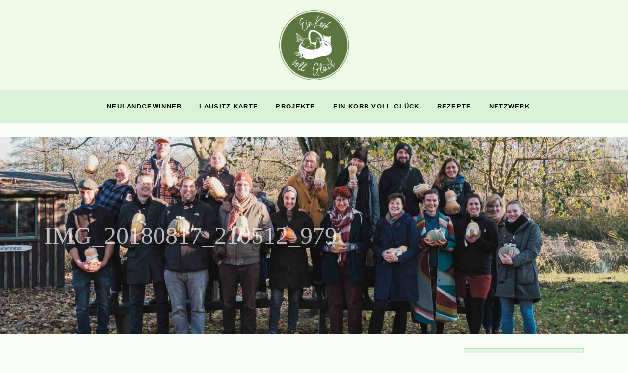

--- FILE ---
content_type: text/html; charset=UTF-8
request_url: https://ein-korb-voll-glueck.de/das-ganze-schaf/img_20180817_210512_979/
body_size: 41340
content:
<!DOCTYPE html>
<html lang="de">
<head>
	<meta charset="UTF-8">
	<meta name="viewport" content="width=device-width, initial-scale=1, user-scalable=yes">
	<link rel="profile" href="https://gmpg.org/xfn/11">
	
	
	
<!-- MapPress Easy Google Maps Version:2.95 (https://www.mappresspro.com) -->
<meta name='robots' content='index, follow, max-image-preview:large, max-snippet:-1, max-video-preview:-1' />
	<style>img:is([sizes="auto" i], [sizes^="auto," i]) { contain-intrinsic-size: 3000px 1500px }</style>
	
	<!-- This site is optimized with the Yoast SEO plugin v25.9 - https://yoast.com/wordpress/plugins/seo/ -->
	<title>IMG_20180817_210512_979 - Ein Korb voll Glück</title>
	<link rel="canonical" href="https://ein-korb-voll-glueck.de/das-ganze-schaf/img_20180817_210512_979/" />
	<meta property="og:locale" content="de_DE" />
	<meta property="og:type" content="article" />
	<meta property="og:title" content="IMG_20180817_210512_979 - Ein Korb voll Glück" />
	<meta property="og:description" content="Das ganze Schaf, zerlegt vom Fleischer" />
	<meta property="og:url" content="https://ein-korb-voll-glueck.de/das-ganze-schaf/img_20180817_210512_979/" />
	<meta property="og:site_name" content="Ein Korb voll Glück" />
	<meta property="article:modified_time" content="2018-09-22T16:31:28+00:00" />
	<meta property="og:image" content="https://ein-korb-voll-glueck.de/das-ganze-schaf/img_20180817_210512_979" />
	<meta property="og:image:width" content="1802" />
	<meta property="og:image:height" content="1802" />
	<meta property="og:image:type" content="image/jpeg" />
	<meta name="twitter:card" content="summary_large_image" />
	<script type="application/ld+json" class="yoast-schema-graph">{"@context":"https://schema.org","@graph":[{"@type":"WebPage","@id":"https://ein-korb-voll-glueck.de/das-ganze-schaf/img_20180817_210512_979/","url":"https://ein-korb-voll-glueck.de/das-ganze-schaf/img_20180817_210512_979/","name":"IMG_20180817_210512_979 - Ein Korb voll Glück","isPartOf":{"@id":"https://ein-korb-voll-glueck.de/#website"},"primaryImageOfPage":{"@id":"https://ein-korb-voll-glueck.de/das-ganze-schaf/img_20180817_210512_979/#primaryimage"},"image":{"@id":"https://ein-korb-voll-glueck.de/das-ganze-schaf/img_20180817_210512_979/#primaryimage"},"thumbnailUrl":"https://ein-korb-voll-glueck.de/wp-content/uploads/2018/09/IMG_20180817_210512_979.jpg","datePublished":"2018-09-22T16:31:05+00:00","dateModified":"2018-09-22T16:31:28+00:00","breadcrumb":{"@id":"https://ein-korb-voll-glueck.de/das-ganze-schaf/img_20180817_210512_979/#breadcrumb"},"inLanguage":"de","potentialAction":[{"@type":"ReadAction","target":["https://ein-korb-voll-glueck.de/das-ganze-schaf/img_20180817_210512_979/"]}]},{"@type":"ImageObject","inLanguage":"de","@id":"https://ein-korb-voll-glueck.de/das-ganze-schaf/img_20180817_210512_979/#primaryimage","url":"https://ein-korb-voll-glueck.de/wp-content/uploads/2018/09/IMG_20180817_210512_979.jpg","contentUrl":"https://ein-korb-voll-glueck.de/wp-content/uploads/2018/09/IMG_20180817_210512_979.jpg","width":1802,"height":1802,"caption":"Das ganze Schaf, zerlegt vom Fleischer"},{"@type":"BreadcrumbList","@id":"https://ein-korb-voll-glueck.de/das-ganze-schaf/img_20180817_210512_979/#breadcrumb","itemListElement":[{"@type":"ListItem","position":1,"name":"Startseite","item":"https://ein-korb-voll-glueck.de/"},{"@type":"ListItem","position":2,"name":"Das ganze Tier verwerten, Essen wie Vorgestern… oder wie Morgen?","item":"https://ein-korb-voll-glueck.de/das-ganze-schaf/"},{"@type":"ListItem","position":3,"name":"IMG_20180817_210512_979"}]},{"@type":"WebSite","@id":"https://ein-korb-voll-glueck.de/#website","url":"https://ein-korb-voll-glueck.de/","name":"Ein Korb voll Glück","description":"regional, saisonal, nachhaltig, fair genießen","publisher":{"@id":"https://ein-korb-voll-glueck.de/#/schema/person/cf3cc54b8d123b5c731f69c8affd9a49"},"potentialAction":[{"@type":"SearchAction","target":{"@type":"EntryPoint","urlTemplate":"https://ein-korb-voll-glueck.de/?s={search_term_string}"},"query-input":{"@type":"PropertyValueSpecification","valueRequired":true,"valueName":"search_term_string"}}],"inLanguage":"de"},{"@type":["Person","Organization"],"@id":"https://ein-korb-voll-glueck.de/#/schema/person/cf3cc54b8d123b5c731f69c8affd9a49","name":"Ein Korb voll Glück","image":{"@type":"ImageObject","inLanguage":"de","@id":"https://ein-korb-voll-glueck.de/#/schema/person/image/","url":"https://ein-korb-voll-glueck.de/wp-content/uploads/2018/09/IMG_20180817_210512_979.jpg","contentUrl":"https://ein-korb-voll-glueck.de/wp-content/uploads/2018/09/IMG_20180817_210512_979.jpg","width":1802,"height":1802,"caption":"Ein Korb voll Glück"},"logo":{"@id":"https://ein-korb-voll-glueck.de/#/schema/person/image/"},"sameAs":["http://www.ein-korb-voll-glueck.de"]}]}</script>
	<!-- / Yoast SEO plugin. -->


<link rel='dns-prefetch' href='//fonts.googleapis.com' />
<link rel="alternate" type="application/rss+xml" title="Ein Korb voll Glück &raquo; Feed" href="https://ein-korb-voll-glueck.de/feed/" />
<link rel="alternate" type="application/rss+xml" title="Ein Korb voll Glück &raquo; Kommentar-Feed" href="https://ein-korb-voll-glueck.de/comments/feed/" />
<script consent-skip-blocker="1" data-skip-lazy-load="js-extra" data-cfasync="false">
(function () {
  // Web Font Loader compatibility (https://github.com/typekit/webfontloader)
  var modules = {
    typekit: "https://use.typekit.net",
    google: "https://fonts.googleapis.com/"
  };

  var load = function (config) {
    setTimeout(function () {
      var a = window.consentApi;

      // Only when blocker is active
      if (a) {
        // Iterate all modules and handle in a single `WebFont.load`
        Object.keys(modules).forEach(function (module) {
          var newConfigWithoutOtherModules = JSON.parse(
            JSON.stringify(config)
          );
          Object.keys(modules).forEach(function (toRemove) {
            if (toRemove !== module) {
              delete newConfigWithoutOtherModules[toRemove];
            }
          });

          if (newConfigWithoutOtherModules[module]) {
            a.unblock(modules[module]).then(function () {
              var originalLoad = window.WebFont.load;
              if (originalLoad !== load) {
                originalLoad(newConfigWithoutOtherModules);
              }
            });
          }
        });
      }
    }, 0);
  };

  if (!window.WebFont) {
    window.WebFont = {
      load: load
    };
  }
})();
</script><style>[consent-id]:not(.rcb-content-blocker):not([consent-transaction-complete]):not([consent-visual-use-parent^="children:"]):not([consent-confirm]){opacity:0!important;}
.rcb-content-blocker+.rcb-content-blocker-children-fallback~*{display:none!important;}</style><link rel="preload" href="https://ein-korb-voll-glueck.de/wp-content/27b3b6f65571913801b3522eab094f4b/dist/1348696324.js?ver=4da9deaa8edb67e014c200f7fb07caf2" as="script" />
<link rel="preload" href="https://ein-korb-voll-glueck.de/wp-content/27b3b6f65571913801b3522eab094f4b/dist/952514607.js?ver=fefcaa1c3eea3a500de03fb37bfd85c1" as="script" />
<link rel="alternate" type="application/rss+xml" title="Ein Korb voll Glück &raquo; IMG_20180817_210512_979 Kommentar-Feed" href="https://ein-korb-voll-glueck.de/das-ganze-schaf/img_20180817_210512_979/feed/" />
<script data-cfasync="false" type="text/javascript" defer src="https://ein-korb-voll-glueck.de/wp-content/27b3b6f65571913801b3522eab094f4b/dist/1348696324.js?ver=4da9deaa8edb67e014c200f7fb07caf2" id="real-cookie-banner-pro-vendor-real-cookie-banner-pro-banner-js"></script>
<script type="application/json" data-skip-lazy-load="js-extra" data-skip-moving="true" data-no-defer nitro-exclude data-alt-type="application/ld+json" data-dont-merge data-wpmeteor-nooptimize="true" data-cfasync="false" id="ad3fb5909b9a3957537db5554f96068241-js-extra">{"slug":"real-cookie-banner-pro","textDomain":"real-cookie-banner","version":"5.2.12","restUrl":"https:\/\/ein-korb-voll-glueck.de\/wp-json\/real-cookie-banner\/v1\/","restNamespace":"real-cookie-banner\/v1","restPathObfuscateOffset":"2b2efa5c7b4d56e6","restRoot":"https:\/\/ein-korb-voll-glueck.de\/wp-json\/","restQuery":{"_v":"5.2.12","_locale":"user"},"restNonce":"154b1a8c62","restRecreateNonceEndpoint":"https:\/\/ein-korb-voll-glueck.de\/wp-admin\/admin-ajax.php?action=rest-nonce","publicUrl":"https:\/\/ein-korb-voll-glueck.de\/wp-content\/plugins\/real-cookie-banner-pro\/public\/","chunkFolder":"dist","chunksLanguageFolder":"https:\/\/ein-korb-voll-glueck.de\/wp-content\/languages\/mo-cache\/real-cookie-banner-pro\/","chunks":{"chunk-config-tab-blocker.lite.js":["de_DE-83d48f038e1cf6148175589160cda67e","de_DE-e051c4c51a9ece7608a571f9dada4712","de_DE-24de88ac89ca0a1363889bd3fd6e1c50","de_DE-93ec68381a9f458fbce3acbccd434479"],"chunk-config-tab-blocker.pro.js":["de_DE-ddf5ae983675e7b6eec2afc2d53654a2","de_DE-ad0fc0f9f96d053303b1ede45a238984","de_DE-e516a6866b9a31db231ab92dedaa8b29","de_DE-1aac2e7f59d941d7ed1061d1018d2957"],"chunk-config-tab-consent.lite.js":["de_DE-3823d7521a3fc2857511061e0d660408"],"chunk-config-tab-consent.pro.js":["de_DE-9cb9ecf8c1e8ce14036b5f3a5e19f098"],"chunk-config-tab-cookies.lite.js":["de_DE-1a51b37d0ef409906245c7ed80d76040","de_DE-e051c4c51a9ece7608a571f9dada4712","de_DE-24de88ac89ca0a1363889bd3fd6e1c50"],"chunk-config-tab-cookies.pro.js":["de_DE-572ee75deed92e7a74abba4b86604687","de_DE-ad0fc0f9f96d053303b1ede45a238984","de_DE-e516a6866b9a31db231ab92dedaa8b29"],"chunk-config-tab-dashboard.lite.js":["de_DE-f843c51245ecd2b389746275b3da66b6"],"chunk-config-tab-dashboard.pro.js":["de_DE-ae5ae8f925f0409361cfe395645ac077"],"chunk-config-tab-import.lite.js":["de_DE-66df94240f04843e5a208823e466a850"],"chunk-config-tab-import.pro.js":["de_DE-e5fee6b51986d4ff7a051d6f6a7b076a"],"chunk-config-tab-licensing.lite.js":["de_DE-e01f803e4093b19d6787901b9591b5a6"],"chunk-config-tab-licensing.pro.js":["de_DE-4918ea9704f47c2055904e4104d4ffba"],"chunk-config-tab-scanner.lite.js":["de_DE-b10b39f1099ef599835c729334e38429"],"chunk-config-tab-scanner.pro.js":["de_DE-752a1502ab4f0bebfa2ad50c68ef571f"],"chunk-config-tab-settings.lite.js":["de_DE-37978e0b06b4eb18b16164a2d9c93a2c"],"chunk-config-tab-settings.pro.js":["de_DE-e59d3dcc762e276255c8989fbd1f80e3"],"chunk-config-tab-tcf.lite.js":["de_DE-4f658bdbf0aa370053460bc9e3cd1f69","de_DE-e051c4c51a9ece7608a571f9dada4712","de_DE-93ec68381a9f458fbce3acbccd434479"],"chunk-config-tab-tcf.pro.js":["de_DE-e1e83d5b8a28f1f91f63b9de2a8b181a","de_DE-ad0fc0f9f96d053303b1ede45a238984","de_DE-1aac2e7f59d941d7ed1061d1018d2957"]},"others":{"customizeValuesBanner":"{\"layout\":{\"type\":\"dialog\",\"maxHeightEnabled\":false,\"maxHeight\":740,\"dialogMaxWidth\":510,\"dialogPosition\":\"middleCenter\",\"dialogMargin\":[0,0,0,0],\"bannerPosition\":\"bottom\",\"bannerMaxWidth\":1024,\"dialogBorderRadius\":3,\"borderRadius\":5,\"animationIn\":\"none\",\"animationInDuration\":1000,\"animationInOnlyMobile\":false,\"animationOut\":\"none\",\"animationOutDuration\":500,\"animationOutOnlyMobile\":false,\"overlay\":true,\"overlayBg\":\"#000000\",\"overlayBgAlpha\":38,\"overlayBlur\":2},\"decision\":{\"acceptAll\":\"button\",\"acceptEssentials\":\"button\",\"showCloseIcon\":true,\"acceptIndividual\":\"link\",\"buttonOrder\":\"all,essential,save,individual\",\"showGroups\":false,\"groupsFirstView\":false,\"saveButton\":\"always\"},\"design\":{\"bg\":\"#ffffff\",\"textAlign\":\"center\",\"linkTextDecoration\":\"underline\",\"borderWidth\":0,\"borderColor\":\"#ffffff\",\"fontSize\":13,\"fontColor\":\"#2b2b2b\",\"fontInheritFamily\":true,\"fontFamily\":\"Arial, Helvetica, sans-serif\",\"fontWeight\":\"normal\",\"boxShadowEnabled\":true,\"boxShadowOffsetX\":0,\"boxShadowOffsetY\":5,\"boxShadowBlurRadius\":13,\"boxShadowSpreadRadius\":0,\"boxShadowColor\":\"#000000\",\"boxShadowColorAlpha\":20},\"headerDesign\":{\"inheritBg\":true,\"bg\":\"#f4f4f4\",\"inheritTextAlign\":true,\"textAlign\":\"center\",\"padding\":[17,20,15,20],\"logo\":\"\",\"logoRetina\":\"\",\"logoMaxHeight\":40,\"logoPosition\":\"left\",\"logoMargin\":[5,15,5,15],\"fontSize\":20,\"fontColor\":\"#2b2b2b\",\"fontInheritFamily\":true,\"fontFamily\":\"Arial, Helvetica, sans-serif\",\"fontWeight\":\"normal\",\"borderWidth\":1,\"borderColor\":\"#efefef\"},\"bodyDesign\":{\"padding\":[15,20,10,20],\"descriptionInheritFontSize\":true,\"descriptionFontSize\":13,\"dottedGroupsInheritFontSize\":true,\"dottedGroupsFontSize\":13,\"dottedGroupsBulletColor\":\"#78ce1c\",\"teachingsInheritTextAlign\":true,\"teachingsTextAlign\":\"center\",\"teachingsSeparatorActive\":true,\"teachingsSeparatorWidth\":50,\"teachingsSeparatorHeight\":1,\"teachingsSeparatorColor\":\"#53d81e\",\"teachingsInheritFontSize\":false,\"teachingsFontSize\":12,\"teachingsInheritFontColor\":false,\"teachingsFontColor\":\"#7c7c7c\",\"accordionMargin\":[10,0,5,0],\"accordionPadding\":[5,10,5,10],\"accordionArrowType\":\"outlined\",\"accordionArrowColor\":\"#15779b\",\"accordionBg\":\"#ffffff\",\"accordionActiveBg\":\"#f9f9f9\",\"accordionHoverBg\":\"#efefef\",\"accordionBorderWidth\":1,\"accordionBorderColor\":\"#efefef\",\"accordionTitleFontSize\":12,\"accordionTitleFontColor\":\"#2b2b2b\",\"accordionTitleFontWeight\":\"normal\",\"accordionDescriptionMargin\":[5,0,0,0],\"accordionDescriptionFontSize\":12,\"accordionDescriptionFontColor\":\"#828282\",\"accordionDescriptionFontWeight\":\"normal\",\"acceptAllOneRowLayout\":false,\"acceptAllPadding\":[10,10,10,10],\"acceptAllBg\":\"#15779b\",\"acceptAllTextAlign\":\"center\",\"acceptAllFontSize\":18,\"acceptAllFontColor\":\"#ffffff\",\"acceptAllFontWeight\":\"normal\",\"acceptAllBorderWidth\":0,\"acceptAllBorderColor\":\"#000000\",\"acceptAllHoverBg\":\"#11607d\",\"acceptAllHoverFontColor\":\"#ffffff\",\"acceptAllHoverBorderColor\":\"#000000\",\"acceptEssentialsUseAcceptAll\":true,\"acceptEssentialsButtonType\":\"\",\"acceptEssentialsPadding\":[10,10,10,10],\"acceptEssentialsBg\":\"#efefef\",\"acceptEssentialsTextAlign\":\"center\",\"acceptEssentialsFontSize\":16,\"acceptEssentialsFontColor\":\"#0a0a0a\",\"acceptEssentialsFontWeight\":\"normal\",\"acceptEssentialsBorderWidth\":0,\"acceptEssentialsBorderColor\":\"#000000\",\"acceptEssentialsHoverBg\":\"#e8e8e8\",\"acceptEssentialsHoverFontColor\":\"#000000\",\"acceptEssentialsHoverBorderColor\":\"#000000\",\"acceptIndividualPadding\":[0,5,0,5],\"acceptIndividualBg\":\"#ffffff\",\"acceptIndividualTextAlign\":\"center\",\"acceptIndividualFontSize\":15,\"acceptIndividualFontColor\":\"#15779b\",\"acceptIndividualFontWeight\":\"normal\",\"acceptIndividualBorderWidth\":0,\"acceptIndividualBorderColor\":\"#000000\",\"acceptIndividualHoverBg\":\"#ffffff\",\"acceptIndividualHoverFontColor\":\"#11607d\",\"acceptIndividualHoverBorderColor\":\"#000000\"},\"footerDesign\":{\"poweredByLink\":true,\"inheritBg\":false,\"bg\":\"#fcfcfc\",\"inheritTextAlign\":true,\"textAlign\":\"center\",\"padding\":[10,20,15,20],\"fontSize\":14,\"fontColor\":\"#7c7c7c\",\"fontInheritFamily\":true,\"fontFamily\":\"Arial, Helvetica, sans-serif\",\"fontWeight\":\"normal\",\"hoverFontColor\":\"#2b2b2b\",\"borderWidth\":1,\"borderColor\":\"#efefef\",\"languageSwitcher\":\"flags\"},\"texts\":{\"headline\":\"Privatsph\\u00e4re-Einstellungen\",\"description\":\"Wir verwenden Cookies und \\u00e4hnliche Technologien auf unserer Website und verarbeiten personenbezogene Daten von dir (z.B. IP-Adresse), um z.B. Inhalte und Anzeigen zu personalisieren, Medien von Drittanbietern einzubinden oder Zugriffe auf unsere Website zu analysieren. Die Datenverarbeitung kann auch erst in Folge gesetzter Cookies stattfinden. Wir teilen diese Daten mit Dritten, die wir in den Privatsph\\u00e4re-Einstellungen benennen.<br \\\/><br \\\/>Die Datenverarbeitung kann mit deiner Einwilligung oder auf Basis eines berechtigten Interesses erfolgen, dem du in den Privatsph\\u00e4re-Einstellungen widersprechen kannst. Du hast das Recht, nicht einzuwilligen und deine Einwilligung zu einem sp\\u00e4teren Zeitpunkt zu \\u00e4ndern oder zu widerrufen. Weitere Informationen zur Verwendung deiner Daten findest du in unserer {{privacyPolicy}}Datenschutzerkl\\u00e4rung{{\\\/privacyPolicy}}.\",\"acceptAll\":\"Alle akzeptieren\",\"acceptEssentials\":\"Weiter ohne Einwilligung\",\"acceptIndividual\":\"Privatsph\\u00e4re-Einstellungen individuell festlegen\",\"poweredBy\":\"0\",\"dataProcessingInUnsafeCountries\":\"Einige Dienste verarbeiten personenbezogene Daten in unsicheren Drittl\\u00e4ndern. Indem du in die Nutzung dieser Services einwilligst, erkl\\u00e4rst du dich auch mit der Verarbeitung deiner Daten in diesen unsicheren Drittl\\u00e4ndern gem\\u00e4\\u00df {{legalBasis}} einverstanden. Dies birgt das Risiko, dass deine Daten von Beh\\u00f6rden zu Kontroll- und \\u00dcberwachungszwecken verarbeitet werden, m\\u00f6glicherweise ohne die M\\u00f6glichkeit eines Rechtsbehelfs.\",\"ageNoticeBanner\":\"Du bist unter {{minAge}} Jahre alt? Dann kannst du nicht in optionale Services einwilligen. Du kannst deine Eltern oder Erziehungsberechtigten bitten, mit dir in diese Services einzuwilligen.\",\"ageNoticeBlocker\":\"Du bist unter {{minAge}} Jahre alt? Leider darfst du diesem Service nicht selbst zustimmen, um diese Inhalte zu sehen. Bitte deine Eltern oder Erziehungsberechtigten, dem Service mit dir zuzustimmen!\",\"listServicesNotice\":\"Wenn du alle Services akzeptierst, erlaubst du, dass {{services}} geladen werden. Diese sind nach ihrem Zweck in Gruppen {{serviceGroups}} unterteilt (Zugeh\\u00f6rigkeit durch hochgestellte Zahlen gekennzeichnet).\",\"listServicesLegitimateInterestNotice\":\"Au\\u00dferdem werden die {{services}} auf der Grundlage eines berechtigten Interesses geladen.\",\"tcfStacksCustomName\":\"Services mit verschiedenen Zwecken au\\u00dferhalb des TCF-Standards\",\"tcfStacksCustomDescription\":\"Services, die Einwilligungen nicht \\u00fcber den TCF-Standard, sondern \\u00fcber andere Technologien teilen. Diese werden nach ihrem Zweck in mehrere Gruppen unterteilt. Einige davon werden aufgrund eines berechtigten Interesses genutzt (z.B. Gefahrenabwehr), andere werden nur mit deiner Einwilligung genutzt. Details zu den einzelnen Gruppen und Zwecken der Services findest du in den individuellen Privatsph\\u00e4re-Einstellungen.\",\"consentForwardingExternalHosts\":\"Deine Einwilligung gilt auch auf {{websites}}.\",\"blockerHeadline\":\"{{name}} aufgrund von Privatsph\\u00e4re-Einstellungen blockiert\",\"blockerLinkShowMissing\":\"Zeige alle Services, denen du noch zustimmen musst\",\"blockerLoadButton\":\"Erforderliche Services akzeptieren und Inhalte laden\",\"blockerAcceptInfo\":\"Wenn du die blockierten Inhalte l\\u00e4dst, werden deine Datenschutzeinstellungen angepasst. Inhalte aus diesem Service werden in Zukunft nicht mehr blockiert. Du hast das Recht, deine Entscheidung jederzeit zu widerrufen oder zu \\u00e4ndern.\",\"stickyHistory\":\"Historie der Privatsph\\u00e4re-Einstellungen\",\"stickyRevoke\":\"Einwilligungen widerrufen\",\"stickyRevokeSuccessMessage\":\"Du hast die Einwilligung f\\u00fcr Services mit dessen Cookies und Verarbeitung personenbezogener Daten erfolgreich widerrufen. Die Seite wird jetzt neu geladen!\",\"stickyChange\":\"Privatsph\\u00e4re-Einstellungen \\u00e4ndern\"},\"individualLayout\":{\"inheritDialogMaxWidth\":false,\"dialogMaxWidth\":970,\"inheritBannerMaxWidth\":true,\"bannerMaxWidth\":1980,\"descriptionTextAlign\":\"left\"},\"group\":{\"checkboxBg\":\"#f0f0f0\",\"checkboxBorderWidth\":1,\"checkboxBorderColor\":\"#d2d2d2\",\"checkboxActiveColor\":\"#ffffff\",\"checkboxActiveBg\":\"#15779b\",\"checkboxActiveBorderColor\":\"#11607d\",\"groupInheritBg\":true,\"groupBg\":\"#f4f4f4\",\"groupPadding\":[15,15,15,15],\"groupSpacing\":10,\"groupBorderRadius\":5,\"groupBorderWidth\":1,\"groupBorderColor\":\"#f4f4f4\",\"headlineFontSize\":16,\"headlineFontWeight\":\"normal\",\"headlineFontColor\":\"#2b2b2b\",\"descriptionFontSize\":14,\"descriptionFontColor\":\"#7c7c7c\",\"linkColor\":\"#7c7c7c\",\"linkHoverColor\":\"#2b2b2b\",\"detailsHideLessRelevant\":true},\"saveButton\":{\"useAcceptAll\":true,\"type\":\"button\",\"padding\":[10,10,10,10],\"bg\":\"#efefef\",\"textAlign\":\"center\",\"fontSize\":16,\"fontColor\":\"#0a0a0a\",\"fontWeight\":\"normal\",\"borderWidth\":0,\"borderColor\":\"#000000\",\"hoverBg\":\"#e8e8e8\",\"hoverFontColor\":\"#000000\",\"hoverBorderColor\":\"#000000\"},\"individualTexts\":{\"headline\":\"Individuelle Privatsph\\u00e4re-Einstellungen\",\"description\":\"Wir verwenden Cookies und \\u00e4hnliche Technologien auf unserer Website und verarbeiten personenbezogene Daten von dir (z.B. IP-Adresse), um z.B. Inhalte und Anzeigen zu personalisieren, Medien von Drittanbietern einzubinden oder Zugriffe auf unsere Website zu analysieren. Die Datenverarbeitung kann auch erst in Folge gesetzter Cookies stattfinden. Wir teilen diese Daten mit Dritten, die wir in den Privatsph\\u00e4re-Einstellungen benennen.<br \\\/><br \\\/>Die Datenverarbeitung kann mit deiner Einwilligung oder auf Basis eines berechtigten Interesses erfolgen, dem du in den Privatsph\\u00e4re-Einstellungen widersprechen kannst. Du hast das Recht, nicht einzuwilligen und deine Einwilligung zu einem sp\\u00e4teren Zeitpunkt zu \\u00e4ndern oder zu widerrufen. Weitere Informationen zur Verwendung deiner Daten findest du in unserer {{privacyPolicy}}Datenschutzerkl\\u00e4rung{{\\\/privacyPolicy}}.<br \\\/><br \\\/>Im Folgenden findest du eine \\u00dcbersicht \\u00fcber alle Services, die von dieser Website genutzt werden. Du kannst dir detaillierte Informationen zu jedem Service ansehen und ihm einzeln zustimmen oder von deinem Widerspruchsrecht Gebrauch machen.\",\"save\":\"Individuelle Auswahlen speichern\",\"showMore\":\"Service-Informationen anzeigen\",\"hideMore\":\"Service-Informationen ausblenden\",\"postamble\":\"\"},\"mobile\":{\"enabled\":true,\"maxHeight\":400,\"hideHeader\":false,\"alignment\":\"bottom\",\"scalePercent\":90,\"scalePercentVertical\":-50},\"sticky\":{\"enabled\":false,\"animationsEnabled\":true,\"alignment\":\"left\",\"bubbleBorderRadius\":50,\"icon\":\"fingerprint\",\"iconCustom\":\"\",\"iconCustomRetina\":\"\",\"iconSize\":30,\"iconColor\":\"#ffffff\",\"bubbleMargin\":[10,20,20,20],\"bubblePadding\":15,\"bubbleBg\":\"#15779b\",\"bubbleBorderWidth\":0,\"bubbleBorderColor\":\"#10556f\",\"boxShadowEnabled\":true,\"boxShadowOffsetX\":0,\"boxShadowOffsetY\":2,\"boxShadowBlurRadius\":5,\"boxShadowSpreadRadius\":1,\"boxShadowColor\":\"#105b77\",\"boxShadowColorAlpha\":40,\"bubbleHoverBg\":\"#ffffff\",\"bubbleHoverBorderColor\":\"#000000\",\"hoverIconColor\":\"#000000\",\"hoverIconCustom\":\"\",\"hoverIconCustomRetina\":\"\",\"menuFontSize\":16,\"menuBorderRadius\":5,\"menuItemSpacing\":10,\"menuItemPadding\":[5,10,5,10]},\"customCss\":{\"css\":\"\",\"antiAdBlocker\":\"y\"}}","isPro":true,"showProHints":false,"proUrl":"https:\/\/devowl.io\/de\/go\/real-cookie-banner?source=rcb-lite","showLiteNotice":false,"frontend":{"groups":"[{\"id\":107,\"name\":\"Essenziell\",\"slug\":\"essenziell\",\"description\":\"Essenzielle Services sind f\\u00fcr die grundlegende Funktionalit\\u00e4t der Website erforderlich. Sie enthalten nur technisch notwendige Services. Diesen Services kann nicht widersprochen werden.\",\"isEssential\":true,\"isDefault\":true,\"items\":[{\"id\":3877,\"name\":\"Elementor\",\"purpose\":\"Elementor ist eine Software, mit der das Layout dieser Website erstellt wurde. Cookies werden daf\\u00fcr eingesetzt, um die Anzahl der Seitenaufrufe und aktive Sitzungen des Nutzers zu speichern. Die erhobenen Daten werden nicht f\\u00fcr Analysezwecke verwendet, sondern nur um sicherzustellen, dass z.B. bei mehreren aktiven Sitzungen ausgeblendete Elemente nicht wieder angezeigt werden.\",\"providerContact\":{\"phone\":\"\",\"email\":\"\",\"link\":\"\"},\"isProviderCurrentWebsite\":true,\"provider\":\"Ein Korb voll Gl\\u00fcck\",\"uniqueName\":\"elementor\",\"isEmbeddingOnlyExternalResources\":false,\"legalBasis\":\"consent\",\"dataProcessingInCountries\":[],\"dataProcessingInCountriesSpecialTreatments\":[],\"technicalDefinitions\":[{\"type\":\"local\",\"name\":\"elementor\",\"host\":\"ein-korb-voll-glueck.de\",\"duration\":0,\"durationUnit\":\"y\",\"isSessionDuration\":false,\"purpose\":\"\"},{\"type\":\"session\",\"name\":\"elementor\",\"host\":\"ein-korb-voll-glueck.de\",\"duration\":0,\"durationUnit\":\"y\",\"isSessionDuration\":false,\"purpose\":\"\"}],\"codeDynamics\":[],\"providerPrivacyPolicyUrl\":\"https:\\\/\\\/ein-korb-voll-glueck.de\\\/datenschutzerklaerung\\\/\",\"providerLegalNoticeUrl\":\"\",\"tagManagerOptInEventName\":\"\",\"tagManagerOptOutEventName\":\"\",\"googleConsentModeConsentTypes\":[],\"executePriority\":10,\"codeOptIn\":\"\",\"executeCodeOptInWhenNoTagManagerConsentIsGiven\":false,\"codeOptOut\":\"\",\"executeCodeOptOutWhenNoTagManagerConsentIsGiven\":false,\"deleteTechnicalDefinitionsAfterOptOut\":false,\"codeOnPageLoad\":\"\",\"presetId\":\"elementor\"},{\"id\":3572,\"name\":\"WooCommerce\",\"purpose\":\"WooCommerce ist ein E-Commerce-Shopsystem, das es dir erm\\u00f6glicht, Produkte auf dieser Website zu kaufen. Cookies werden verwendet, um Artikel in einem Warenkorb zu sammeln, um den Warenkorb des Nutzers in der Datenbank der Website zu speichern, um k\\u00fcrzlich angesehene Produkte zu speichern, um sie wieder anzuzeigen und um es Nutzern zu erm\\u00f6glichen Mitteilungen im Online-Shop auszublenden.\",\"providerContact\":{\"phone\":\"\",\"email\":\"\",\"link\":\"\"},\"isProviderCurrentWebsite\":true,\"provider\":\"Ein Korb voll Gl\\u00fcck\",\"uniqueName\":\"woocommerce\",\"isEmbeddingOnlyExternalResources\":false,\"legalBasis\":\"consent\",\"dataProcessingInCountries\":[],\"dataProcessingInCountriesSpecialTreatments\":[],\"technicalDefinitions\":[{\"type\":\"local\",\"name\":\"wc_cart_hash_*\",\"host\":\"ein-korb-voll-glueck.de\",\"duration\":0,\"durationUnit\":\"y\",\"isSessionDuration\":false,\"purpose\":\"\"},{\"type\":\"http\",\"name\":\"woocommerce_cart_hash\",\"host\":\"ein-korb-voll-glueck.de\",\"duration\":0,\"durationUnit\":\"y\",\"isSessionDuration\":true,\"purpose\":\"\"},{\"type\":\"http\",\"name\":\"wp_woocommerce_session_*\",\"host\":\"ein-korb-voll-glueck.de\",\"duration\":2,\"durationUnit\":\"d\",\"isSessionDuration\":false,\"purpose\":\"\"},{\"type\":\"http\",\"name\":\"woocommerce_items_in_cart\",\"host\":\"ein-korb-voll-glueck.de\",\"duration\":0,\"durationUnit\":\"y\",\"isSessionDuration\":true,\"purpose\":\"\"},{\"type\":\"http\",\"name\":\"woocommerce_recently_viewed\",\"host\":\"ein-korb-voll-glueck.de\",\"duration\":0,\"durationUnit\":\"y\",\"isSessionDuration\":true,\"purpose\":\"\"},{\"type\":\"http\",\"name\":\"store_notice*\",\"host\":\"ein-korb-voll-glueck.de\",\"duration\":0,\"durationUnit\":\"y\",\"isSessionDuration\":true,\"purpose\":\"\"}],\"codeDynamics\":[],\"providerPrivacyPolicyUrl\":\"https:\\\/\\\/ein-korb-voll-glueck.de\\\/datenschutzerklaerung\\\/\",\"providerLegalNoticeUrl\":\"\",\"tagManagerOptInEventName\":\"\",\"tagManagerOptOutEventName\":\"\",\"googleConsentModeConsentTypes\":[],\"executePriority\":10,\"codeOptIn\":\"\",\"executeCodeOptInWhenNoTagManagerConsentIsGiven\":false,\"codeOptOut\":\"\",\"executeCodeOptOutWhenNoTagManagerConsentIsGiven\":false,\"deleteTechnicalDefinitionsAfterOptOut\":false,\"codeOnPageLoad\":\"\",\"presetId\":\"woocommerce\"},{\"id\":3559,\"name\":\"Elementor\",\"purpose\":\"Elementor ist eine Software, mit der das Layout dieser Website erstellt wurde. Cookies werden daf\\u00fcr eingesetzt, um die Anzahl der Seitenaufrufe und aktive Sitzungen des Nutzers zu speichern. Die erhobenen Daten werden nicht f\\u00fcr Analysezwecke verwendet, sondern nur um sicherzustellen, dass z.B. bei mehreren aktiven Sitzungen ausgeblendete Elemente nicht wieder angezeigt werden.\",\"providerContact\":{\"phone\":\"\",\"email\":\"\",\"link\":\"\"},\"isProviderCurrentWebsite\":true,\"provider\":\"Ein Korb voll Gl\\u00fcck\",\"uniqueName\":\"elementor\",\"isEmbeddingOnlyExternalResources\":false,\"legalBasis\":\"consent\",\"dataProcessingInCountries\":[],\"dataProcessingInCountriesSpecialTreatments\":[],\"technicalDefinitions\":[{\"type\":\"local\",\"name\":\"elementor\",\"host\":\"ein-korb-voll-glueck.de\",\"duration\":0,\"durationUnit\":\"y\",\"isSessionDuration\":false,\"purpose\":\"\"},{\"type\":\"session\",\"name\":\"elementor\",\"host\":\"ein-korb-voll-glueck.de\",\"duration\":0,\"durationUnit\":\"y\",\"isSessionDuration\":false,\"purpose\":\"\"}],\"codeDynamics\":[],\"providerPrivacyPolicyUrl\":\"https:\\\/\\\/ein-korb-voll-glueck.de\\\/datenschutzerklaerung\\\/\",\"providerLegalNoticeUrl\":\"\",\"tagManagerOptInEventName\":\"\",\"tagManagerOptOutEventName\":\"\",\"googleConsentModeConsentTypes\":[],\"executePriority\":10,\"codeOptIn\":\"\",\"executeCodeOptInWhenNoTagManagerConsentIsGiven\":false,\"codeOptOut\":\"\",\"executeCodeOptOutWhenNoTagManagerConsentIsGiven\":false,\"deleteTechnicalDefinitionsAfterOptOut\":false,\"codeOnPageLoad\":\"\",\"presetId\":\"elementor\"},{\"id\":3556,\"name\":\"Real Cookie Banner\",\"purpose\":\"Real Cookie Banner bittet Website-Besucher um die Einwilligung zum Setzen von Cookies und zur Verarbeitung personenbezogener Daten. Dazu wird jedem Website-Besucher eine UUID (pseudonyme Identifikation des Nutzers) zugewiesen, die bis zum Ablauf des Cookies zur Speicherung der Einwilligung g\\u00fcltig ist. Cookies werden dazu verwendet, um zu testen, ob Cookies gesetzt werden k\\u00f6nnen, um Referenz auf die dokumentierte Einwilligung zu speichern, um zu speichern, in welche Services aus welchen Service-Gruppen der Besucher eingewilligt hat, und, falls Einwilligung nach dem Transparency & Consent Framework (TCF) eingeholt werden, um die Einwilligungen in TCF Partner, Zwecke, besondere Zwecke, Funktionen und besondere Funktionen zu speichern. Im Rahmen der Darlegungspflicht nach DSGVO wird die erhobene Einwilligung vollumf\\u00e4nglich dokumentiert. Dazu z\\u00e4hlt neben den Services und Service-Gruppen, in welche der Besucher eingewilligt hat, und falls Einwilligung nach dem TCF Standard eingeholt werden, in welche TCF Partner, Zwecke und Funktionen der Besucher eingewilligt hat, alle Einstellungen des Cookie Banners zum Zeitpunkt der Einwilligung als auch die technischen Umst\\u00e4nde (z.B. Gr\\u00f6\\u00dfe des Sichtbereichs bei der Einwilligung) und die Nutzerinteraktionen (z.B. Klick auf Buttons), die zur Einwilligung gef\\u00fchrt haben. Die Einwilligung wird pro Sprache einmal erhoben.\",\"providerContact\":{\"phone\":\"\",\"email\":\"\",\"link\":\"\"},\"isProviderCurrentWebsite\":true,\"provider\":\"Ein Korb voll Gl\\u00fcck\",\"uniqueName\":\"real-cookie-banner\",\"isEmbeddingOnlyExternalResources\":false,\"legalBasis\":\"legal-requirement\",\"dataProcessingInCountries\":[],\"dataProcessingInCountriesSpecialTreatments\":[],\"technicalDefinitions\":[{\"type\":\"http\",\"name\":\"real_cookie_banner*\",\"host\":\".ein-korb-voll-glueck.de\",\"duration\":365,\"durationUnit\":\"d\",\"isSessionDuration\":false,\"purpose\":\"Eindeutiger Identifikator f\\u00fcr die Einwilligung, aber nicht f\\u00fcr den Website-Besucher. Revisionshash f\\u00fcr die Einstellungen des Cookie-Banners (Texte, Farben, Funktionen, Servicegruppen, Dienste, Content Blocker usw.). IDs f\\u00fcr eingewilligte Services und Service-Gruppen.\"},{\"type\":\"http\",\"name\":\"real_cookie_banner*-tcf\",\"host\":\".ein-korb-voll-glueck.de\",\"duration\":365,\"durationUnit\":\"d\",\"isSessionDuration\":false,\"purpose\":\"Im Rahmen von TCF gesammelte Einwilligungen, die im TC-String-Format gespeichert werden, einschlie\\u00dflich TCF-Vendoren, -Zwecke, -Sonderzwecke, -Funktionen und -Sonderfunktionen.\"},{\"type\":\"http\",\"name\":\"real_cookie_banner*-gcm\",\"host\":\".ein-korb-voll-glueck.de\",\"duration\":365,\"durationUnit\":\"d\",\"isSessionDuration\":false,\"purpose\":\"Die im Google Consent Mode gesammelten Einwilligungen in die verschiedenen Einwilligungstypen (Zwecke) werden f\\u00fcr alle mit dem Google Consent Mode kompatiblen Services gespeichert.\"},{\"type\":\"http\",\"name\":\"real_cookie_banner-test\",\"host\":\".ein-korb-voll-glueck.de\",\"duration\":365,\"durationUnit\":\"d\",\"isSessionDuration\":false,\"purpose\":\"Cookie, der gesetzt wurde, um die Funktionalit\\u00e4t von HTTP-Cookies zu testen. Wird sofort nach dem Test gel\\u00f6scht.\"},{\"type\":\"local\",\"name\":\"real_cookie_banner*\",\"host\":\"https:\\\/\\\/ein-korb-voll-glueck.de\",\"duration\":1,\"durationUnit\":\"d\",\"isSessionDuration\":false,\"purpose\":\"Eindeutiger Identifikator f\\u00fcr die Einwilligung, aber nicht f\\u00fcr den Website-Besucher. Revisionshash f\\u00fcr die Einstellungen des Cookie-Banners (Texte, Farben, Funktionen, Service-Gruppen, Services, Content Blocker usw.). IDs f\\u00fcr eingewilligte Services und Service-Gruppen. Wird nur solange gespeichert, bis die Einwilligung auf dem Website-Server dokumentiert ist.\"},{\"type\":\"local\",\"name\":\"real_cookie_banner*-tcf\",\"host\":\"https:\\\/\\\/ein-korb-voll-glueck.de\",\"duration\":1,\"durationUnit\":\"d\",\"isSessionDuration\":false,\"purpose\":\"Im Rahmen von TCF gesammelte Einwilligungen werden im TC-String-Format gespeichert, einschlie\\u00dflich TCF Vendoren, Zwecke, besondere Zwecke, Funktionen und besondere Funktionen. Wird nur solange gespeichert, bis die Einwilligung auf dem Website-Server dokumentiert ist.\"},{\"type\":\"local\",\"name\":\"real_cookie_banner*-gcm\",\"host\":\"https:\\\/\\\/ein-korb-voll-glueck.de\",\"duration\":1,\"durationUnit\":\"d\",\"isSessionDuration\":false,\"purpose\":\"Im Rahmen des Google Consent Mode erfasste Einwilligungen werden f\\u00fcr alle mit dem Google Consent Mode kompatiblen Services in Einwilligungstypen (Zwecke) gespeichert. Wird nur solange gespeichert, bis die Einwilligung auf dem Website-Server dokumentiert ist.\"},{\"type\":\"local\",\"name\":\"real_cookie_banner-consent-queue*\",\"host\":\"https:\\\/\\\/ein-korb-voll-glueck.de\",\"duration\":1,\"durationUnit\":\"d\",\"isSessionDuration\":false,\"purpose\":\"Lokale Zwischenspeicherung (Caching) der Auswahl im Cookie-Banner, bis der Server die Einwilligung dokumentiert; Dokumentation periodisch oder bei Seitenwechseln versucht, wenn der Server nicht verf\\u00fcgbar oder \\u00fcberlastet ist.\"}],\"codeDynamics\":[],\"providerPrivacyPolicyUrl\":\"https:\\\/\\\/ein-korb-voll-glueck.de\\\/datenschutzerklaerung\\\/\",\"providerLegalNoticeUrl\":\"\",\"tagManagerOptInEventName\":\"\",\"tagManagerOptOutEventName\":\"\",\"googleConsentModeConsentTypes\":[],\"executePriority\":10,\"codeOptIn\":\"\",\"executeCodeOptInWhenNoTagManagerConsentIsGiven\":false,\"codeOptOut\":\"\",\"executeCodeOptOutWhenNoTagManagerConsentIsGiven\":false,\"deleteTechnicalDefinitionsAfterOptOut\":false,\"codeOnPageLoad\":\"\",\"presetId\":\"real-cookie-banner\"}]},{\"id\":108,\"name\":\"Funktional\",\"slug\":\"funktional\",\"description\":\"Funktionale Services sind notwendig, um \\u00fcber die wesentliche Funktionalit\\u00e4t der Website hinausgehende Features wie h\\u00fcbschere Schriftarten, Videowiedergabe oder interaktive Web 2.0-Features bereitzustellen. Inhalte von z.B. Video- und Social Media-Plattformen sind standardm\\u00e4\\u00dfig gesperrt und k\\u00f6nnen zugestimmt werden. Wenn dem Service zugestimmt wird, werden diese Inhalte automatisch ohne weitere manuelle Einwilligung geladen.\",\"isEssential\":false,\"isDefault\":true,\"items\":[{\"id\":3576,\"name\":\"YouTube\",\"purpose\":\"YouTube erm\\u00f6glicht die direkte Einbettung von auf youtube.com ver\\u00f6ffentlichten Inhalten in Websites. Die Cookies werden verwendet, um besuchte Websites und detaillierte Statistiken \\u00fcber das Nutzerverhalten zu sammeln. Diese Daten k\\u00f6nnen mit den Daten der auf youtube.com und google.com angemeldeten Nutzer verkn\\u00fcpft werden.\",\"providerContact\":{\"phone\":\"\",\"email\":\"\",\"link\":\"\"},\"isProviderCurrentWebsite\":false,\"provider\":\"Google Ireland Limited\",\"uniqueName\":\"youtube\",\"isEmbeddingOnlyExternalResources\":false,\"legalBasis\":\"consent\",\"dataProcessingInCountries\":[\"US\"],\"dataProcessingInCountriesSpecialTreatments\":[],\"technicalDefinitions\":[{\"type\":\"http\",\"name\":\"SIDCC\",\"host\":\".youtube.com\",\"duration\":1,\"durationUnit\":\"y\",\"isSessionDuration\":false,\"purpose\":\"\"},{\"type\":\"http\",\"name\":\"__Secure-3PAPISID\",\"host\":\".youtube.com\",\"duration\":2,\"durationUnit\":\"y\",\"isSessionDuration\":false,\"purpose\":\"\"},{\"type\":\"http\",\"name\":\"__Secure-APISID\",\"host\":\".youtube.com\",\"duration\":1,\"durationUnit\":\"mo\",\"isSessionDuration\":false,\"purpose\":\"\"},{\"type\":\"http\",\"name\":\"__Secure-SSID\",\"host\":\".youtube.com\",\"duration\":1,\"durationUnit\":\"mo\",\"isSessionDuration\":false,\"purpose\":\"\"},{\"type\":\"http\",\"name\":\"__Secure-HSID\",\"host\":\".youtube.com\",\"duration\":1,\"durationUnit\":\"mo\",\"isSessionDuration\":false,\"purpose\":\"\"},{\"type\":\"http\",\"name\":\"APISID\",\"host\":\".youtube.com\",\"duration\":6,\"durationUnit\":\"mo\",\"isSessionDuration\":false,\"purpose\":\"\"},{\"type\":\"http\",\"name\":\"__Secure-3PSID\",\"host\":\".youtube.com\",\"duration\":6,\"durationUnit\":\"mo\",\"isSessionDuration\":false,\"purpose\":\"\"},{\"type\":\"http\",\"name\":\"SAPISID\",\"host\":\".youtube.com\",\"duration\":2,\"durationUnit\":\"y\",\"isSessionDuration\":false,\"purpose\":\"\"},{\"type\":\"http\",\"name\":\"HSID\",\"host\":\".youtube.com\",\"duration\":6,\"durationUnit\":\"mo\",\"isSessionDuration\":false,\"purpose\":\"\"},{\"type\":\"http\",\"name\":\"SSID\",\"host\":\".youtube.com\",\"duration\":2,\"durationUnit\":\"y\",\"isSessionDuration\":false,\"purpose\":\"\"},{\"type\":\"http\",\"name\":\"SID\",\"host\":\".youtube.com\",\"duration\":6,\"durationUnit\":\"mo\",\"isSessionDuration\":false,\"purpose\":\"\"},{\"type\":\"http\",\"name\":\"1P_JAR\",\"host\":\".youtube.com\",\"duration\":1,\"durationUnit\":\"mo\",\"isSessionDuration\":false,\"purpose\":\"\"},{\"type\":\"http\",\"name\":\"SEARCH_SAMESITE\",\"host\":\".youtube.com\",\"duration\":6,\"durationUnit\":\"mo\",\"isSessionDuration\":false,\"purpose\":\"\"},{\"type\":\"http\",\"name\":\"CONSENT\",\"host\":\".youtube.com\",\"duration\":6,\"durationUnit\":\"y\",\"isSessionDuration\":false,\"purpose\":\"\"},{\"type\":\"http\",\"name\":\"YSC\",\"host\":\".youtube.com\",\"duration\":0,\"durationUnit\":\"y\",\"isSessionDuration\":true,\"purpose\":\"\"},{\"type\":\"http\",\"name\":\"SIDCC\",\"host\":\".youtube.com\",\"duration\":6,\"durationUnit\":\"mo\",\"isSessionDuration\":false,\"purpose\":\"\"},{\"type\":\"http\",\"name\":\"LOGIN_INFO\",\"host\":\".youtube.com\",\"duration\":2,\"durationUnit\":\"y\",\"isSessionDuration\":false,\"purpose\":\"\"},{\"type\":\"http\",\"name\":\"HSID\",\"host\":\".youtube.com\",\"duration\":2,\"durationUnit\":\"y\",\"isSessionDuration\":false,\"purpose\":\"\"},{\"type\":\"http\",\"name\":\"VISITOR_INFO1_LIVE\",\"host\":\".youtube.com\",\"duration\":6,\"durationUnit\":\"mo\",\"isSessionDuration\":false,\"purpose\":\"\"},{\"type\":\"http\",\"name\":\"__Secure-3PAPISID\",\"host\":\".youtube.com\",\"duration\":6,\"durationUnit\":\"mo\",\"isSessionDuration\":false,\"purpose\":\"\"},{\"type\":\"http\",\"name\":\"CONSENT\",\"host\":\".youtube.com\",\"duration\":18,\"durationUnit\":\"y\",\"isSessionDuration\":false,\"purpose\":\"\"},{\"type\":\"http\",\"name\":\"SSID\",\"host\":\".youtube.com\",\"duration\":6,\"durationUnit\":\"mo\",\"isSessionDuration\":false,\"purpose\":\"\"},{\"type\":\"http\",\"name\":\"__Secure-SSID\",\"host\":\".youtube.com\",\"duration\":1,\"durationUnit\":\"mo\",\"isSessionDuration\":false,\"purpose\":\"\"},{\"type\":\"http\",\"name\":\"__Secure-APISID\",\"host\":\".youtube.com\",\"duration\":1,\"durationUnit\":\"mo\",\"isSessionDuration\":false,\"purpose\":\"\"},{\"type\":\"http\",\"name\":\"__Secure-HSID\",\"host\":\".youtube.com\",\"duration\":1,\"durationUnit\":\"mo\",\"isSessionDuration\":false,\"purpose\":\"\"},{\"type\":\"http\",\"name\":\"SAPISID\",\"host\":\".youtube.com\",\"duration\":6,\"durationUnit\":\"mo\",\"isSessionDuration\":false,\"purpose\":\"\"},{\"type\":\"http\",\"name\":\"APISID\",\"host\":\".youtube.com\",\"duration\":2,\"durationUnit\":\"y\",\"isSessionDuration\":false,\"purpose\":\"\"},{\"type\":\"http\",\"name\":\"__Secure-3PSID\",\"host\":\".youtube.com\",\"duration\":2,\"durationUnit\":\"y\",\"isSessionDuration\":false,\"purpose\":\"\"},{\"type\":\"http\",\"name\":\"PREF\",\"host\":\".youtube.com\",\"duration\":8,\"durationUnit\":\"mo\",\"isSessionDuration\":false,\"purpose\":\"\"},{\"type\":\"http\",\"name\":\"SID\",\"host\":\".youtube.com\",\"duration\":2,\"durationUnit\":\"y\",\"isSessionDuration\":false,\"purpose\":\"\"},{\"type\":\"http\",\"name\":\"s_gl\",\"host\":\".youtube.com\",\"duration\":0,\"durationUnit\":\"y\",\"isSessionDuration\":true,\"purpose\":\"\"},{\"type\":\"http\",\"name\":\"SIDCC\",\"host\":\".google.com\",\"duration\":1,\"durationUnit\":\"y\",\"isSessionDuration\":false,\"purpose\":\"\"},{\"type\":\"http\",\"name\":\"__Secure-3PAPISID\",\"host\":\".google.com\",\"duration\":2,\"durationUnit\":\"y\",\"isSessionDuration\":false,\"purpose\":\"\"},{\"type\":\"http\",\"name\":\"SAPISID\",\"host\":\".google.com\",\"duration\":2,\"durationUnit\":\"y\",\"isSessionDuration\":false,\"purpose\":\"\"},{\"type\":\"http\",\"name\":\"APISID\",\"host\":\".google.com\",\"duration\":2,\"durationUnit\":\"y\",\"isSessionDuration\":false,\"purpose\":\"\"},{\"type\":\"http\",\"name\":\"SSID\",\"host\":\".google.com\",\"duration\":2,\"durationUnit\":\"y\",\"isSessionDuration\":false,\"purpose\":\"\"},{\"type\":\"http\",\"name\":\"HSID\",\"host\":\".google.com\",\"duration\":2,\"durationUnit\":\"y\",\"isSessionDuration\":false,\"purpose\":\"\"},{\"type\":\"http\",\"name\":\"__Secure-3PSID\",\"host\":\".google.com\",\"duration\":2,\"durationUnit\":\"y\",\"isSessionDuration\":false,\"purpose\":\"\"},{\"type\":\"http\",\"name\":\"SID\",\"host\":\".google.com\",\"duration\":2,\"durationUnit\":\"y\",\"isSessionDuration\":false,\"purpose\":\"\"},{\"type\":\"http\",\"name\":\"CONSENT\",\"host\":\".google.com\",\"duration\":18,\"durationUnit\":\"y\",\"isSessionDuration\":false,\"purpose\":\"\"},{\"type\":\"http\",\"name\":\"NID\",\"host\":\".google.com\",\"duration\":6,\"durationUnit\":\"mo\",\"isSessionDuration\":false,\"purpose\":\"\"},{\"type\":\"http\",\"name\":\"1P_JAR\",\"host\":\".google.com\",\"duration\":1,\"durationUnit\":\"mo\",\"isSessionDuration\":false,\"purpose\":\"\"},{\"type\":\"http\",\"name\":\"DV\",\"host\":\"www.google.com\",\"duration\":1,\"durationUnit\":\"m\",\"isSessionDuration\":false,\"purpose\":\"\"}],\"codeDynamics\":[],\"providerPrivacyPolicyUrl\":\"https:\\\/\\\/policies.google.com\\\/privacy\",\"providerLegalNoticeUrl\":\"\",\"tagManagerOptInEventName\":\"\",\"tagManagerOptOutEventName\":\"\",\"googleConsentModeConsentTypes\":[],\"executePriority\":10,\"codeOptIn\":\"\",\"executeCodeOptInWhenNoTagManagerConsentIsGiven\":false,\"codeOptOut\":\"\",\"executeCodeOptOutWhenNoTagManagerConsentIsGiven\":false,\"deleteTechnicalDefinitionsAfterOptOut\":false,\"codeOnPageLoad\":\"\",\"presetId\":\"youtube\"},{\"id\":3575,\"name\":\"Kommentare\",\"purpose\":\"WordPress als Content Management System bietet die M\\u00f6glichkeit, Kommentare unter Blog-Beitr\\u00e4gen und \\u00e4hnlichen Inhalten zu schreiben. Das Cookie speichert den Namen, die E-Mail-Adresse und die Website eines Kommentators, um sie wieder anzuzeigen, wenn der Kommentator einen weiteren Kommentar auf dieser Website schreiben m\\u00f6chte.\",\"providerContact\":{\"phone\":\"\",\"email\":\"\",\"link\":\"\"},\"isProviderCurrentWebsite\":true,\"provider\":\"Ein Korb voll Gl\\u00fcck\",\"uniqueName\":\"wordpress-comments\",\"isEmbeddingOnlyExternalResources\":false,\"legalBasis\":\"consent\",\"dataProcessingInCountries\":[],\"dataProcessingInCountriesSpecialTreatments\":[],\"technicalDefinitions\":[{\"type\":\"http\",\"name\":\"comment_author_*\",\"host\":\"ein-korb-voll-glueck.de\",\"duration\":1,\"durationUnit\":\"y\",\"isSessionDuration\":false,\"purpose\":\"\"},{\"type\":\"http\",\"name\":\"comment_author_email_*\",\"host\":\"ein-korb-voll-glueck.de\",\"duration\":1,\"durationUnit\":\"y\",\"isSessionDuration\":false,\"purpose\":\"\"},{\"type\":\"http\",\"name\":\"comment_author_url_*\",\"host\":\"ein-korb-voll-glueck.de\",\"duration\":1,\"durationUnit\":\"y\",\"isSessionDuration\":false,\"purpose\":\"\"}],\"codeDynamics\":[],\"providerPrivacyPolicyUrl\":\"https:\\\/\\\/ein-korb-voll-glueck.de\\\/datenschutzerklaerung\\\/\",\"providerLegalNoticeUrl\":\"\",\"tagManagerOptInEventName\":\"\",\"tagManagerOptOutEventName\":\"\",\"googleConsentModeConsentTypes\":[],\"executePriority\":10,\"codeOptIn\":\"base64-encoded:[base64]\",\"executeCodeOptInWhenNoTagManagerConsentIsGiven\":false,\"codeOptOut\":\"\",\"executeCodeOptOutWhenNoTagManagerConsentIsGiven\":false,\"deleteTechnicalDefinitionsAfterOptOut\":false,\"codeOnPageLoad\":\"\",\"presetId\":\"wordpress-comments\"},{\"id\":3573,\"name\":\"Emojis\",\"purpose\":\"WordPress Emoji ist ein Emoji-Set, das von wordpress.org geladen wird. Es werden keine Cookies im technischen Sinne auf dem Client des Nutzers gesetzt, jedoch werden technische und personenbezogene Daten wie die IP-Adresse vom Client an den Server des Dienstanbieters \\u00fcbertragen, um die Nutzung des Dienstes zu erm\\u00f6glichen.\",\"providerContact\":{\"phone\":\"\",\"email\":\"\",\"link\":\"\"},\"isProviderCurrentWebsite\":false,\"provider\":\"WordPress.org\",\"uniqueName\":\"wordpress-emojis\",\"isEmbeddingOnlyExternalResources\":true,\"legalBasis\":\"consent\",\"dataProcessingInCountries\":[\"US\"],\"dataProcessingInCountriesSpecialTreatments\":[],\"technicalDefinitions\":[{\"type\":\"http\",\"name\":\"\",\"host\":\"\",\"duration\":0,\"durationUnit\":\"y\",\"isSessionDuration\":false,\"purpose\":\"\"}],\"codeDynamics\":[],\"providerPrivacyPolicyUrl\":\"https:\\\/\\\/de.wordpress.org\\\/about\\\/privacy\\\/\",\"providerLegalNoticeUrl\":\"\",\"tagManagerOptInEventName\":\"\",\"tagManagerOptOutEventName\":\"\",\"googleConsentModeConsentTypes\":[],\"executePriority\":10,\"codeOptIn\":\"\",\"executeCodeOptInWhenNoTagManagerConsentIsGiven\":false,\"codeOptOut\":\"\",\"executeCodeOptOutWhenNoTagManagerConsentIsGiven\":false,\"deleteTechnicalDefinitionsAfterOptOut\":false,\"codeOnPageLoad\":\"\",\"presetId\":\"wordpress-emojis\"},{\"id\":3570,\"name\":\"Instagram (embedded post)\",\"purpose\":\"Instagram erlaubt es auf instagram.com gepostete Inhalte direkt in Webseiten einzubetten. Die Cookies werden verwendet, um besuchte Webseiten und detaillierte Statistiken \\u00fcber das Nutzerverhalten zu sammeln. Diese Daten k\\u00f6nnen mit den Daten der auf instagram.com und facebook.com angemeldeten Nutzer verkn\\u00fcpft werden.\",\"providerContact\":{\"phone\":\"\",\"email\":\"\",\"link\":\"\"},\"isProviderCurrentWebsite\":false,\"provider\":\"Meta Platforms Ireland Limited\",\"uniqueName\":\"smash-balloon-social-photo-feed\",\"isEmbeddingOnlyExternalResources\":false,\"legalBasis\":\"consent\",\"dataProcessingInCountries\":[\"US\"],\"dataProcessingInCountriesSpecialTreatments\":[],\"technicalDefinitions\":[{\"type\":\"http\",\"name\":\"rur\",\"host\":\".instagram.com\",\"duration\":0,\"durationUnit\":\"y\",\"isSessionDuration\":true,\"purpose\":\"\"},{\"type\":\"http\",\"name\":\"shbid\",\"host\":\".instagram.com\",\"duration\":7,\"durationUnit\":\"d\",\"isSessionDuration\":false,\"purpose\":\"\"},{\"type\":\"http\",\"name\":\"shbts\",\"host\":\".instagram.com\",\"duration\":7,\"durationUnit\":\"d\",\"isSessionDuration\":false,\"purpose\":\"\"},{\"type\":\"http\",\"name\":\"sessionid\",\"host\":\".instagram.com\",\"duration\":1,\"durationUnit\":\"y\",\"isSessionDuration\":false,\"purpose\":\"\"},{\"type\":\"http\",\"name\":\"mid\",\"host\":\".instagram.com\",\"duration\":10,\"durationUnit\":\"y\",\"isSessionDuration\":false,\"purpose\":\"\"},{\"type\":\"http\",\"name\":\"ds_user_id\",\"host\":\".instagram.com\",\"duration\":3,\"durationUnit\":\"mo\",\"isSessionDuration\":false,\"purpose\":\"\"},{\"type\":\"http\",\"name\":\"ig_did\",\"host\":\".instagram.com\",\"duration\":10,\"durationUnit\":\"y\",\"isSessionDuration\":false,\"purpose\":\"\"},{\"type\":\"http\",\"name\":\"csrftoken\",\"host\":\".instagram.com\",\"duration\":1,\"durationUnit\":\"y\",\"isSessionDuration\":false,\"purpose\":\"\"},{\"type\":\"http\",\"name\":\"urlgen\",\"host\":\".instagram.com\",\"duration\":0,\"durationUnit\":\"y\",\"isSessionDuration\":true,\"purpose\":\"\"},{\"type\":\"http\",\"name\":\"ig_cb\",\"host\":\"www.instagram.com\",\"duration\":100,\"durationUnit\":\"y\",\"isSessionDuration\":false,\"purpose\":\"\"},{\"type\":\"local\",\"name\":\"pigeon_state\",\"host\":\"www.instagram.com\",\"duration\":0,\"durationUnit\":\"y\",\"isSessionDuration\":false,\"purpose\":\"\"},{\"type\":\"session\",\"name\":\"pigeon_state\",\"host\":\"www.instagram.com\",\"duration\":0,\"durationUnit\":\"y\",\"isSessionDuration\":false,\"purpose\":\"\"}],\"codeDynamics\":[],\"providerPrivacyPolicyUrl\":\"https:\\\/\\\/help.instagram.com\\\/519522125107875\",\"providerLegalNoticeUrl\":\"\",\"tagManagerOptInEventName\":\"\",\"tagManagerOptOutEventName\":\"\",\"googleConsentModeConsentTypes\":[],\"executePriority\":10,\"codeOptIn\":\"\",\"executeCodeOptInWhenNoTagManagerConsentIsGiven\":false,\"codeOptOut\":\"\",\"executeCodeOptOutWhenNoTagManagerConsentIsGiven\":false,\"deleteTechnicalDefinitionsAfterOptOut\":false,\"codeOnPageLoad\":\"\",\"presetId\":\"smash-balloon-social-photo-feed\"},{\"id\":3568,\"name\":\"Gravatar (Avatar images)\",\"purpose\":\"Gravatar ist ein Dienst, bei dem Personen ihre E-Mail-Adresse mit einem Avatar-Bild verkn\\u00fcpfen k\\u00f6nnen, dass beispielsweise im Kommentarbereich geladen wird. Auf dem Client des Nutzers werden keine Cookies im technischen Sinne gesetzt, aber es werden technische und pers\\u00f6nliche Daten wie z.B. die IP-Adresse vom Client zum Server des Diensteanbieters \\u00fcbertragen, um die Nutzung des Dienstes zu erm\\u00f6glichen.\",\"providerContact\":{\"phone\":\"\",\"email\":\"\",\"link\":\"\"},\"isProviderCurrentWebsite\":false,\"provider\":\"Automattic Inc.\",\"uniqueName\":\"gravatar-avatar-images\",\"isEmbeddingOnlyExternalResources\":true,\"legalBasis\":\"consent\",\"dataProcessingInCountries\":[\"US\"],\"dataProcessingInCountriesSpecialTreatments\":[],\"technicalDefinitions\":[{\"type\":\"http\",\"name\":\"\",\"host\":\"\",\"duration\":0,\"durationUnit\":\"y\",\"isSessionDuration\":false,\"purpose\":\"\"}],\"codeDynamics\":[],\"providerPrivacyPolicyUrl\":\"https:\\\/\\\/automattic.com\\\/privacy\\\/\",\"providerLegalNoticeUrl\":\"\",\"tagManagerOptInEventName\":\"\",\"tagManagerOptOutEventName\":\"\",\"googleConsentModeConsentTypes\":[],\"executePriority\":10,\"codeOptIn\":\"\",\"executeCodeOptInWhenNoTagManagerConsentIsGiven\":false,\"codeOptOut\":\"\",\"executeCodeOptOutWhenNoTagManagerConsentIsGiven\":false,\"deleteTechnicalDefinitionsAfterOptOut\":false,\"codeOnPageLoad\":\"\",\"presetId\":\"gravatar-avatar-images\"},{\"id\":3566,\"name\":\"Google Maps\",\"purpose\":\"Google Maps zeigt Karten auf der Website als Iframe oder \\u00fcber JavaScript direkt eingebettet als Teil der Website an. Auf dem Client-Ger\\u00e4t des Nutzers werden keine Cookies im technischen Sinne gesetzt, aber es werden technische und pers\\u00f6nliche Daten wie z.B. die IP-Adresse vom Client an den Server des Diensteanbieters \\u00fcbertragen, um die Nutzung des Dienstes zu erm\\u00f6glichen.\",\"providerContact\":{\"phone\":\"\",\"email\":\"\",\"link\":\"\"},\"isProviderCurrentWebsite\":false,\"provider\":\"Google Ireland Limited\",\"uniqueName\":\"google-maps\",\"isEmbeddingOnlyExternalResources\":true,\"legalBasis\":\"consent\",\"dataProcessingInCountries\":[\"US\"],\"dataProcessingInCountriesSpecialTreatments\":[],\"technicalDefinitions\":[{\"type\":\"http\",\"name\":\"\",\"host\":\"\",\"duration\":0,\"durationUnit\":\"y\",\"isSessionDuration\":false,\"purpose\":\"\"}],\"codeDynamics\":[],\"providerPrivacyPolicyUrl\":\"https:\\\/\\\/policies.google.com\\\/privacy\",\"providerLegalNoticeUrl\":\"\",\"tagManagerOptInEventName\":\"\",\"tagManagerOptOutEventName\":\"\",\"googleConsentModeConsentTypes\":[],\"executePriority\":10,\"codeOptIn\":\"\",\"executeCodeOptInWhenNoTagManagerConsentIsGiven\":false,\"codeOptOut\":\"\",\"executeCodeOptOutWhenNoTagManagerConsentIsGiven\":false,\"deleteTechnicalDefinitionsAfterOptOut\":false,\"codeOnPageLoad\":\"\",\"presetId\":\"google-maps\"},{\"id\":3564,\"name\":\"Google Fonts\",\"purpose\":\"Google Fonts ist ein Dienst, der Schriften, die nicht auf dem Client-Ger\\u00e4t des Nutzers installiert sind, herunterl\\u00e4dt und in die Website einbettet. Auf dem Client-Ger\\u00e4t des Nutzers werden keine Cookies im technischen Sinne gesetzt, aber es werden technische und pers\\u00f6nliche Daten wie z.B. die IP-Adresse vom Client an den Server des Dienstanbieters \\u00fcbertragen, um die Nutzung des Dienstes zu erm\\u00f6glichen.\",\"providerContact\":{\"phone\":\"\",\"email\":\"\",\"link\":\"\"},\"isProviderCurrentWebsite\":false,\"provider\":\"Google Ireland Limited\",\"uniqueName\":\"google-fonts\",\"isEmbeddingOnlyExternalResources\":true,\"legalBasis\":\"consent\",\"dataProcessingInCountries\":[\"US\"],\"dataProcessingInCountriesSpecialTreatments\":[],\"technicalDefinitions\":[{\"type\":\"http\",\"name\":\"\",\"host\":\"\",\"duration\":0,\"durationUnit\":\"y\",\"isSessionDuration\":false,\"purpose\":\"\"}],\"codeDynamics\":[],\"providerPrivacyPolicyUrl\":\"https:\\\/\\\/policies.google.com\\\/privacy\",\"providerLegalNoticeUrl\":\"\",\"tagManagerOptInEventName\":\"\",\"tagManagerOptOutEventName\":\"\",\"googleConsentModeConsentTypes\":[],\"executePriority\":10,\"codeOptIn\":\"\",\"executeCodeOptInWhenNoTagManagerConsentIsGiven\":false,\"codeOptOut\":\"\",\"executeCodeOptOutWhenNoTagManagerConsentIsGiven\":false,\"deleteTechnicalDefinitionsAfterOptOut\":false,\"codeOnPageLoad\":\"base64-encoded:[base64]\",\"presetId\":\"google-fonts\"},{\"id\":3560,\"name\":\"Facebook (embedded post)\",\"purpose\":\"Facebook erm\\u00f6glicht es auf facebook.com gepostete Inhalte direkt in Websites einzubetten. Die Cookies werden verwendet, um besuchte Websites und detaillierte Statistiken \\u00fcber das Nutzerverhalten zu sammeln. Diese Daten k\\u00f6nnen mit den Daten der auf facebook.com registrierten Benutzer verkn\\u00fcpft werden.\",\"providerContact\":{\"phone\":\"\",\"email\":\"\",\"link\":\"\"},\"isProviderCurrentWebsite\":false,\"provider\":\"Meta Platforms Ireland Limited\",\"uniqueName\":\"facebook-post\",\"isEmbeddingOnlyExternalResources\":false,\"legalBasis\":\"consent\",\"dataProcessingInCountries\":[\"US\"],\"dataProcessingInCountriesSpecialTreatments\":[],\"technicalDefinitions\":[{\"type\":\"http\",\"name\":\"presence\",\"host\":\".facebook.com\",\"duration\":0,\"durationUnit\":\"y\",\"isSessionDuration\":true,\"purpose\":\"\"},{\"type\":\"http\",\"name\":\"wd\",\"host\":\".facebook.com\",\"duration\":7,\"durationUnit\":\"d\",\"isSessionDuration\":false,\"purpose\":\"\"},{\"type\":\"http\",\"name\":\"spin\",\"host\":\".facebook.com\",\"duration\":1,\"durationUnit\":\"d\",\"isSessionDuration\":false,\"purpose\":\"\"},{\"type\":\"http\",\"name\":\"fr\",\"host\":\".facebook.com\",\"duration\":3,\"durationUnit\":\"mo\",\"isSessionDuration\":false,\"purpose\":\"\"},{\"type\":\"http\",\"name\":\"xs\",\"host\":\".facebook.com\",\"duration\":1,\"durationUnit\":\"y\",\"isSessionDuration\":false,\"purpose\":\"\"},{\"type\":\"http\",\"name\":\"sb\",\"host\":\".facebook.com\",\"duration\":2,\"durationUnit\":\"y\",\"isSessionDuration\":false,\"purpose\":\"\"},{\"type\":\"http\",\"name\":\"dpr\",\"host\":\".facebook.com\",\"duration\":7,\"durationUnit\":\"d\",\"isSessionDuration\":false,\"purpose\":\"\"},{\"type\":\"http\",\"name\":\"datr\",\"host\":\".facebook.com\",\"duration\":2,\"durationUnit\":\"y\",\"isSessionDuration\":false,\"purpose\":\"\"},{\"type\":\"http\",\"name\":\"c_user\",\"host\":\".facebook.com\",\"duration\":1,\"durationUnit\":\"y\",\"isSessionDuration\":false,\"purpose\":\"\"},{\"type\":\"http\",\"name\":\"locale\",\"host\":\".facebook.com\",\"duration\":7,\"durationUnit\":\"d\",\"isSessionDuration\":false,\"purpose\":\"\"},{\"type\":\"session\",\"name\":\"TabId\",\"host\":\"www.facebook.com\",\"duration\":0,\"durationUnit\":\"y\",\"isSessionDuration\":false,\"purpose\":\"\"},{\"type\":\"local\",\"name\":\"Session\",\"host\":\"www.facebook.com\",\"duration\":0,\"durationUnit\":\"y\",\"isSessionDuration\":false,\"purpose\":\"\"},{\"type\":\"local\",\"name\":\"hb_timestamp\",\"host\":\"www.facebook.com\",\"duration\":0,\"durationUnit\":\"y\",\"isSessionDuration\":false,\"purpose\":\"\"},{\"type\":\"local\",\"name\":\"_video_bandwidthEstimate\",\"host\":\"www.facebook.com\",\"duration\":0,\"durationUnit\":\"y\",\"isSessionDuration\":false,\"purpose\":\"\"},{\"type\":\"local\",\"name\":\"CacheStorageVersion\",\"host\":\"www.facebook.com\",\"duration\":0,\"durationUnit\":\"y\",\"isSessionDuration\":false,\"purpose\":\"\"},{\"type\":\"local\",\"name\":\"RTC_CALL_SUMMARY_summary\",\"host\":\"www.facebook.com\",\"duration\":0,\"durationUnit\":\"y\",\"isSessionDuration\":false,\"purpose\":\"\"},{\"type\":\"local\",\"name\":\"marketplaceLoggingBookmarkLogTimestamp\",\"host\":\"www.facebook.com\",\"duration\":0,\"durationUnit\":\"y\",\"isSessionDuration\":false,\"purpose\":\"\"},{\"type\":\"local\",\"name\":\"signal_flush_timestamp\",\"host\":\"www.facebook.com\",\"duration\":0,\"durationUnit\":\"y\",\"isSessionDuration\":false,\"purpose\":\"\"},{\"type\":\"session\",\"name\":\"act\",\"host\":\"www.facebook.com\",\"duration\":0,\"durationUnit\":\"y\",\"isSessionDuration\":false,\"purpose\":\"\"},{\"type\":\"local\",\"name\":\"_cs_marauder_last_session_id\",\"host\":\"www.facebook.com\",\"duration\":0,\"durationUnit\":\"y\",\"isSessionDuration\":false,\"purpose\":\"\"},{\"type\":\"local\",\"name\":\"_cs_marauder_last_event_time\",\"host\":\"www.facebook.com\",\"duration\":0,\"durationUnit\":\"y\",\"isSessionDuration\":false,\"purpose\":\"\"},{\"type\":\"local\",\"name\":\"JewelBase:count-updated\",\"host\":\"www.facebook.com\",\"duration\":0,\"durationUnit\":\"y\",\"isSessionDuration\":false,\"purpose\":\"\"},{\"type\":\"local\",\"name\":\"channel_sub:*\",\"host\":\"www.facebook.com\",\"duration\":0,\"durationUnit\":\"y\",\"isSessionDuration\":false,\"purpose\":\"\"},{\"type\":\"local\",\"name\":\"ps:\",\"host\":\"www.facebook.com\",\"duration\":0,\"durationUnit\":\"y\",\"isSessionDuration\":false,\"purpose\":\"\"},{\"type\":\"local\",\"name\":\"_oz_bandwidthAndTTFBSamples\",\"host\":\"www.facebook.com\",\"duration\":0,\"durationUnit\":\"y\",\"isSessionDuration\":false,\"purpose\":\"\"},{\"type\":\"local\",\"name\":\"_oz_bandwidthEstimate\",\"host\":\"www.facebook.com\",\"duration\":0,\"durationUnit\":\"y\",\"isSessionDuration\":false,\"purpose\":\"\"},{\"type\":\"local\",\"name\":\"banzai:last_storage_flush\",\"host\":\"www.facebook.com\",\"duration\":0,\"durationUnit\":\"y\",\"isSessionDuration\":false,\"purpose\":\"\"}],\"codeDynamics\":[],\"providerPrivacyPolicyUrl\":\"https:\\\/\\\/www.facebook.com\\\/about\\\/privacy\",\"providerLegalNoticeUrl\":\"\",\"tagManagerOptInEventName\":\"\",\"tagManagerOptOutEventName\":\"\",\"googleConsentModeConsentTypes\":[],\"executePriority\":10,\"codeOptIn\":\"base64-encoded:[base64]\",\"executeCodeOptInWhenNoTagManagerConsentIsGiven\":false,\"codeOptOut\":\"\",\"executeCodeOptOutWhenNoTagManagerConsentIsGiven\":false,\"deleteTechnicalDefinitionsAfterOptOut\":false,\"codeOnPageLoad\":\"\",\"presetId\":\"facebook-post\"}]},{\"id\":110,\"name\":\"Marketing\",\"slug\":\"marketing\",\"description\":\"Marketing Services werden von uns und Dritten genutzt, um das Verhalten einzelner Nutzer aufzuzeichnen, die gesammelten Daten zu analysieren und z.B. personalisierte Werbung anzuzeigen. Diese Services erm\\u00f6glichen es uns, Nutzer \\u00fcber mehrere Websites hinweg zu verfolgen.\",\"isEssential\":false,\"isDefault\":true,\"items\":[{\"id\":3562,\"name\":\"Facebook Page Plugin\",\"purpose\":\"Facebook Page Plugin zeigt Informationen \\u00fcber eine bestimmte Facebook-Fanseite, die dem Besucher dieser Website gefallen k\\u00f6nnten. Die Cookies werden sowohl zum Sammeln \\u00e4hnlicher Inhalte als auch zum Sammeln der besuchten Webseiten verwendet. Diese Daten k\\u00f6nnen mit den Daten der auf facebook.com registrierten Nutzer mit ihren Facebook-Konten verkn\\u00fcpft werden.\",\"providerContact\":{\"phone\":\"\",\"email\":\"\",\"link\":\"\"},\"isProviderCurrentWebsite\":false,\"provider\":\"Meta Platforms Ireland Limited\",\"uniqueName\":\"facebook-page-plugin\",\"isEmbeddingOnlyExternalResources\":false,\"legalBasis\":\"consent\",\"dataProcessingInCountries\":[\"US\"],\"dataProcessingInCountriesSpecialTreatments\":[],\"technicalDefinitions\":[],\"codeDynamics\":[],\"providerPrivacyPolicyUrl\":\"https:\\\/\\\/www.facebook.com\\\/about\\\/privacy\",\"providerLegalNoticeUrl\":\"\",\"tagManagerOptInEventName\":\"\",\"tagManagerOptOutEventName\":\"\",\"googleConsentModeConsentTypes\":[],\"executePriority\":10,\"codeOptIn\":\"base64-encoded:[base64]\",\"executeCodeOptInWhenNoTagManagerConsentIsGiven\":false,\"codeOptOut\":\"\",\"executeCodeOptOutWhenNoTagManagerConsentIsGiven\":false,\"deleteTechnicalDefinitionsAfterOptOut\":false,\"codeOnPageLoad\":\"\",\"presetId\":\"facebook-page-plugin\"}]}]","links":[{"id":4022,"label":"Datenschutzerkl\u00e4rung","pageType":"privacyPolicy","isExternalUrl":false,"pageId":655,"url":"https:\/\/ein-korb-voll-glueck.de\/datenschutzerklaerung\/","hideCookieBanner":true,"isTargetBlank":true}],"websiteOperator":{"address":"","country":"","contactEmail":"base64-encoded:bml4ZG9yZjEzQHlhaG9vLmNvbQ==","contactPhone":"","contactFormUrl":false},"blocker":[{"id":3879,"name":"googledocs","description":"","rules":["*docs.google.com*"],"criteria":"services","tcfVendors":[],"tcfPurposes":[1],"services":[3566],"isVisual":true,"visualType":"default","visualMediaThumbnail":"0","visualContentType":"","isVisualDarkMode":false,"visualBlur":0,"visualDownloadThumbnail":false,"visualHeroButtonText":"","shouldForceToShowVisual":false,"presetId":"","visualThumbnail":null},{"id":3878,"name":"stand land","description":"","rules":["*goerlitz-stadt-und-land.de*"],"criteria":"services","tcfVendors":[],"tcfPurposes":[1],"services":[3566],"isVisual":true,"visualType":"default","visualMediaThumbnail":"0","visualContentType":"","isVisualDarkMode":false,"visualBlur":0,"visualDownloadThumbnail":false,"visualHeroButtonText":"","shouldForceToShowVisual":false,"presetId":"","visualThumbnail":null},{"id":3577,"name":"YouTube","description":"","rules":["*youtube.com*","*youtu.be*","*youtube-nocookie.com*","*ytimg.com*","*youtube.com\/subscribe_embed*","div[data-settings*=\"youtube_url\"]","script[id=\"uael-video-subscribe-js\"]","div[class*=\"g-ytsubscribe\"]","div[class*=\"elementor-widget-premium-addon-video-box\"][data-settings*=\"youtube\"]"],"criteria":"services","tcfVendors":[],"tcfPurposes":[1],"services":[3576],"isVisual":true,"visualType":"default","visualMediaThumbnail":0,"visualContentType":"","isVisualDarkMode":false,"visualBlur":0,"visualDownloadThumbnail":false,"visualHeroButtonText":"","shouldForceToShowVisual":false,"presetId":"youtube","visualThumbnail":null},{"id":3574,"name":"WordPress Emojis","description":"","rules":["*s.w.org\/images\/core\/emoji*","window._wpemojiSettings","link[href=\"\/\/s.w.org\"]"],"criteria":"services","tcfVendors":[],"tcfPurposes":[1],"services":[3573],"isVisual":false,"visualType":"default","visualMediaThumbnail":0,"visualContentType":"","isVisualDarkMode":false,"visualBlur":0,"visualDownloadThumbnail":false,"visualHeroButtonText":"","shouldForceToShowVisual":false,"presetId":"wordpress-emojis","visualThumbnail":null},{"id":3571,"name":"Smash Balloon Social Photo Feed (Instagram Feed)","description":"","rules":["*instagram.com*","*cdninstagram.com*","blockquote[class=\"instagram-media\"]","div[class=\"meks-instagram-widget\"]","div[style*=\"cdninstagram.com\"]","div[class*=\"instagram-widget\"]","div[id=\"sb_instagram\"]","div[class*=\"sbi_header_text\"]","link[id=\"sb_instagram_styles-css\"]","*\/wp-content\/plugins\/instagram-feed\/js\/*","*\/wp-content\/plugins\/instagram-feed-pro\/js\/*"],"criteria":"services","tcfVendors":[],"tcfPurposes":[1],"services":[3570],"isVisual":true,"visualType":"default","visualMediaThumbnail":0,"visualContentType":"","isVisualDarkMode":false,"visualBlur":0,"visualDownloadThumbnail":false,"visualHeroButtonText":"","shouldForceToShowVisual":false,"presetId":"smash-balloon-social-photo-feed","visualThumbnail":null},{"id":3569,"name":"Gravatar","description":"","rules":["*gravatar.com\/avatar*"],"criteria":"services","tcfVendors":[],"tcfPurposes":[1],"services":[3568],"isVisual":false,"visualType":"default","visualMediaThumbnail":0,"visualContentType":"","isVisualDarkMode":false,"visualBlur":0,"visualDownloadThumbnail":false,"visualHeroButtonText":"","shouldForceToShowVisual":false,"presetId":"gravatar-avatar-images","visualThumbnail":null},{"id":3567,"name":"Google Maps","description":"","rules":["*maps.google.com*","*google.*\/maps*","*maps.googleapis.com*","*maps.gstatic.com*","*google.maps.Map(*","div[data-settings*=\"wpgmza_\"]","*\/wp-content\/plugins\/wp-google-maps\/*","*\/wp-content\/plugins\/wp-google-maps-pro\/*","div[class=\"gmp_map_opts\"]","div[class=\"et_pb_map\"]","div[class*=\"uncode-gmaps-widget\"]","*uncode.gmaps*.js*","*dynamic-google-maps.js*","*@googlemaps\/markerclustererplus\/*","div[data-widget_type*=\"dyncontel-acf-google-maps\"]","*\/wp-content\/plugins\/wp-google-map-gold\/assets\/js\/*","*\/wp-content\/plugins\/wp-google-map-plugin\/assets\/js\/*","*\/wp-content\/plugins\/wp-google-maps-gold\/js\/*",".data(\"wpgmp_maps\")","div[class*=\"wpgmp_map_container\"]","div[data-map-provider=\"google\"]","div[class*=\"module-maps-pro\"]","div[id=\"wpsl-wrap\"]","*\/wp-content\/plugins\/wp-store-locator\/js\/*","script[id=\"google-maps-infobox-js\"]","*google.maps.event*","div[class*=\"fusion-google-map\"]","*\/wp-content\/plugins\/extensions-for-elementor\/assets\/lib\/gmap3\/gmap3*","div[class*=\"elementor-widget-ee-mb-google-map\"]","div[class*=\"mec-events-meta-group-gmap\"]","*\/wp-content\/plugins\/modern-events-calendar\/assets\/packages\/richmarker\/richmarker*","*\/wp-content\/plugins\/modern-events-calendar\/assets\/js\/googlemap*",".mecGoogleMaps('","div[class*=\"google_map_shortcode_wrapper\"]","*\/wp-content\/themes\/wpresidence\/js\/google_js\/google_map_code_listing*","*\/wp-content\/themes\/wpresidence\/js\/google_js\/google_map_code.js*","*\/wp-content\/themes\/wpresidence\/js\/infobox*","div[class*=\"elementor-widget-premium-addon-maps\"]","div[class*=\"premium-maps-container\"]","*\/wp-content\/plugins\/premium-addons-for-elementor\/assets\/frontend\/min-js\/premium-maps.min.js*","section[class*=\"ff-map\"]","*\/wp-content\/themes\/ark\/assets\/plugins\/google-map*","*\/wp-content\/themes\/ark\/assets\/scripts\/components\/google-map*","*\/wp-content\/plugins\/ultimate-elementor\/assets\/min-js\/uael-google-map*","div[class*=\"elementor-widget-uael-google-map\"]","div[class*=\"wpforms-geolocation-map\"]","*\/wp-content\/plugins\/wpforms-geolocation\/assets\/js\/wpforms-geolocation-google-api*","iframe[src*=\"?callback=map-iframe\"]","*\/wp-content\/plugins\/codespacing-progress-map\/assets\/js\/*","div[class*=\"codespacing_progress_map_area\"]","div[class*=\"qode_google_map\"]"],"criteria":"services","tcfVendors":[],"tcfPurposes":[1],"services":[3566],"isVisual":true,"visualType":"default","visualMediaThumbnail":0,"visualContentType":"","isVisualDarkMode":false,"visualBlur":0,"visualDownloadThumbnail":false,"visualHeroButtonText":"","shouldForceToShowVisual":false,"presetId":"google-maps","visualThumbnail":null},{"id":3565,"name":"Google Fonts","description":"","rules":["*fonts.googleapis.com*","*ajax.googleapis.com\/ajax\/libs\/webfont\/1\/webfont.js*","*fonts.gstatic.com*"],"criteria":"services","tcfVendors":[],"tcfPurposes":[1],"services":[3564],"isVisual":true,"visualType":"default","visualMediaThumbnail":0,"visualContentType":"","isVisualDarkMode":false,"visualBlur":0,"visualDownloadThumbnail":false,"visualHeroButtonText":"","shouldForceToShowVisual":true,"presetId":"google-fonts","visualThumbnail":null},{"id":3563,"name":"Facebook Page Plugin","description":"Informationen \u00fcber eine Facebook-Seite wurden blockiert, da du nicht erlaubt hast, diese zu laden.","rules":["*facebook.com\/plugins\/page.php*","*fbcdn.net*","div[class=\"fb-page\"]"],"criteria":"services","tcfVendors":[],"tcfPurposes":[1],"services":[3562],"isVisual":true,"visualType":"default","visualMediaThumbnail":0,"visualContentType":"","isVisualDarkMode":false,"visualBlur":0,"visualDownloadThumbnail":false,"visualHeroButtonText":"","shouldForceToShowVisual":false,"presetId":"facebook-page-plugin","visualThumbnail":null},{"id":3561,"name":"Facebook (embedded post)","description":"","rules":["*facebook.com\/plugins\/post.php*","*facebook.com\/plugins\/video.php*","*fbcdn.net*","div[class=\"fb-post\"]","*connect.facebook.net*"],"criteria":"services","tcfVendors":[],"tcfPurposes":[1],"services":[3560],"isVisual":true,"visualType":"default","visualMediaThumbnail":0,"visualContentType":"","isVisualDarkMode":false,"visualBlur":0,"visualDownloadThumbnail":false,"visualHeroButtonText":"","shouldForceToShowVisual":false,"presetId":"facebook-post","visualThumbnail":null}],"languageSwitcher":[],"predefinedDataProcessingInSafeCountriesLists":{"GDPR":["AT","BE","BG","HR","CY","CZ","DK","EE","FI","FR","DE","GR","HU","IE","IS","IT","LI","LV","LT","LU","MT","NL","NO","PL","PT","RO","SK","SI","ES","SE"],"DSG":["CH"],"GDPR+DSG":[],"ADEQUACY_EU":["AD","AR","CA","FO","GG","IL","IM","JP","JE","NZ","KR","CH","GB","UY","US"],"ADEQUACY_CH":["DE","AD","AR","AT","BE","BG","CA","CY","HR","DK","ES","EE","FI","FR","GI","GR","GG","HU","IM","FO","IE","IS","IL","IT","JE","LV","LI","LT","LU","MT","MC","NO","NZ","NL","PL","PT","CZ","RO","GB","SK","SI","SE","UY","US"]},"decisionCookieName":"real_cookie_banner-v:3_blog:1_path:70ab9a2","revisionHash":"14ebcfbd22c6eef2d9bf7624ea370994","territorialLegalBasis":["gdpr-eprivacy"],"setCookiesViaManager":"none","isRespectDoNotTrack":false,"failedConsentDocumentationHandling":"essentials","isAcceptAllForBots":true,"isDataProcessingInUnsafeCountries":true,"isAgeNotice":true,"ageNoticeAgeLimit":16,"isListServicesNotice":true,"isBannerLessConsent":false,"isTcf":false,"isGcm":false,"isGcmListPurposes":true,"hasLazyData":false},"anonymousContentUrl":"https:\/\/ein-korb-voll-glueck.de\/wp-content\/27b3b6f65571913801b3522eab094f4b\/dist\/","anonymousHash":"27b3b6f65571913801b3522eab094f4b","hasDynamicPreDecisions":true,"isLicensed":true,"isDevLicense":false,"multilingualSkipHTMLForTag":"","isCurrentlyInTranslationEditorPreview":false,"defaultLanguage":"","currentLanguage":"","activeLanguages":[],"context":"","iso3166OneAlpha2":{"AF":"Afghanistan","AL":"Albanien","DZ":"Algerien","AS":"Amerikanisch-Samoa","AD":"Andorra","AO":"Angola","AI":"Anguilla","AQ":"Antarktis","AG":"Antigua und Barbuda","AR":"Argentinien","AM":"Armenien","AW":"Aruba","AZ":"Aserbaidschan","AU":"Australien","BS":"Bahamas","BH":"Bahrain","BD":"Bangladesch","BB":"Barbados","BY":"Belarus","BE":"Belgien","BZ":"Belize","BJ":"Benin","BM":"Bermuda","BT":"Bhutan","BO":"Bolivien","BA":"Bosnien und Herzegowina","BW":"Botswana","BV":"Bouvetinsel","BR":"Brasilien","IO":"Britisches Territorium im Indischen Ozean","BN":"Brunei Darussalam","BG":"Bulgarien","BF":"Burkina Faso","BI":"Burundi","CL":"Chile","CN":"China","CK":"Cookinseln","CR":"Costa Rica","CW":"Cura\u00e7ao","DE":"Deutschland","LA":"Die Laotische Demokratische Volksrepublik","DM":"Dominica","DO":"Dominikanische Republik","DJ":"Dschibuti","DK":"D\u00e4nemark","EC":"Ecuador","SV":"El Salvador","ER":"Eritrea","EE":"Estland","FK":"Falklandinseln (Malwinen)","FJ":"Fidschi","FI":"Finnland","FR":"Frankreich","GF":"Franz\u00f6sisch-Guayana","PF":"Franz\u00f6sisch-Polynesien","TF":"Franz\u00f6sische S\u00fcd- und Antarktisgebiete","FO":"F\u00e4r\u00f6er Inseln","FM":"F\u00f6derierte Staaten von Mikronesien","GA":"Gabun","GM":"Gambia","GE":"Georgien","GH":"Ghana","GI":"Gibraltar","GD":"Grenada","GR":"Griechenland","GL":"Gr\u00f6nland","GP":"Guadeloupe","GU":"Guam","GT":"Guatemala","GG":"Guernsey","GN":"Guinea","GW":"Guinea-Bissau","GY":"Guyana","HT":"Haiti","HM":"Heard und die McDonaldinseln","VA":"Heiliger Stuhl (Staat Vatikanstadt)","HN":"Honduras","HK":"Hong Kong","IN":"Indien","ID":"Indonesien","IQ":"Irak","IE":"Irland","IR":"Islamische Republik Iran","IS":"Island","IM":"Isle of Man","IL":"Israel","IT":"Italien","JM":"Jamaika","JP":"Japan","YE":"Jemen","JE":"Jersey","JO":"Jordanien","VG":"Jungferninseln, Britisch","VI":"Jungferninseln, U.S.","KY":"Kaimaninseln","KH":"Kambodscha","CM":"Kamerun","CA":"Kanada","CV":"Kap Verde","BQ":"Karibischen Niederlande","KZ":"Kasachstan","QA":"Katar","KE":"Kenia","KG":"Kirgisistan","KI":"Kiribati","UM":"Kleinere Inselbesitzungen der Vereinigten Staaten","CC":"Kokosinseln","CO":"Kolumbien","KM":"Komoren","CG":"Kongo","CD":"Kongo, Demokratische Republik","KR":"Korea","XK":"Kosovo","HR":"Kroatien","CU":"Kuba","KW":"Kuwait","LS":"Lesotho","LV":"Lettland","LB":"Libanon","LR":"Liberia","LY":"Libysch-Arabische Dschamahirija","LI":"Liechtenstein","LT":"Litauen","LU":"Luxemburg","MO":"Macao","MG":"Madagaskar","MW":"Malawi","MY":"Malaysia","MV":"Malediven","ML":"Mali","MT":"Malta","MA":"Marokko","MH":"Marshallinseln","MQ":"Martinique","MR":"Mauretanien","MU":"Mauritius","YT":"Mayotte","MK":"Mazedonien","MX":"Mexiko","MD":"Moldawien","MC":"Monaco","MN":"Mongolei","ME":"Montenegro","MS":"Montserrat","MZ":"Mosambik","MM":"Myanmar","NA":"Namibia","NR":"Nauru","NP":"Nepal","NC":"Neukaledonien","NZ":"Neuseeland","NI":"Nicaragua","NL":"Niederlande","AN":"Niederl\u00e4ndische Antillen","NE":"Niger","NG":"Nigeria","NU":"Niue","KP":"Nordkorea","NF":"Norfolkinsel","NO":"Norwegen","MP":"N\u00f6rdliche Marianen","OM":"Oman","PK":"Pakistan","PW":"Palau","PS":"Pal\u00e4stinensisches Gebiet, besetzt","PA":"Panama","PG":"Papua-Neuguinea","PY":"Paraguay","PE":"Peru","PH":"Philippinen","PN":"Pitcairn","PL":"Polen","PT":"Portugal","PR":"Puerto Rico","CI":"Republik C\u00f4te d'Ivoire","RW":"Ruanda","RO":"Rum\u00e4nien","RU":"Russische F\u00f6deration","RE":"R\u00e9union","BL":"Saint Barth\u00e9l\u00e9my","PM":"Saint Pierre und Miquelo","SB":"Salomonen","ZM":"Sambia","WS":"Samoa","SM":"San Marino","SH":"Sankt Helena","MF":"Sankt Martin","SA":"Saudi-Arabien","SE":"Schweden","CH":"Schweiz","SN":"Senegal","RS":"Serbien","SC":"Seychellen","SL":"Sierra Leone","ZW":"Simbabwe","SG":"Singapur","SX":"Sint Maarten","SK":"Slowakei","SI":"Slowenien","SO":"Somalia","ES":"Spanien","LK":"Sri Lanka","KN":"St. Kitts und Nevis","LC":"St. Lucia","VC":"St. Vincent und Grenadinen","SD":"Sudan","SR":"Surinam","SJ":"Svalbard und Jan Mayen","SZ":"Swasiland","SY":"Syrische Arabische Republik","ST":"S\u00e3o Tom\u00e9 und Pr\u00edncipe","ZA":"S\u00fcdafrika","GS":"S\u00fcdgeorgien und die S\u00fcdlichen Sandwichinseln","SS":"S\u00fcdsudan","TJ":"Tadschikistan","TW":"Taiwan","TZ":"Tansania","TH":"Thailand","TL":"Timor-Leste","TG":"Togo","TK":"Tokelau","TO":"Tonga","TT":"Trinidad und Tobago","TD":"Tschad","CZ":"Tschechische Republik","TN":"Tunesien","TM":"Turkmenistan","TC":"Turks- und Caicosinseln","TV":"Tuvalu","TR":"T\u00fcrkei","UG":"Uganda","UA":"Ukraine","HU":"Ungarn","UY":"Uruguay","UZ":"Usbekistan","VU":"Vanuatu","VE":"Venezuela","AE":"Vereinigte Arabische Emirate","US":"Vereinigte Staaten","GB":"Vereinigtes K\u00f6nigreich","VN":"Vietnam","WF":"Wallis und Futuna","CX":"Weihnachtsinsel","EH":"Westsahara","CF":"Zentralafrikanische Republik","CY":"Zypern","EG":"\u00c4gypten","GQ":"\u00c4quatorialguinea","ET":"\u00c4thiopien","AX":"\u00c5land Inseln","AT":"\u00d6sterreich"},"visualParentSelectors":{".et_pb_video_box":1,".et_pb_video_slider:has(>.et_pb_slider_carousel %s)":"self",".ast-oembed-container":1,".wpb_video_wrapper":1,".gdlr-core-pbf-background-wrap":1},"isPreventPreDecision":false,"isInvalidateImplicitUserConsent":false,"dependantVisibilityContainers":["[role=\"tabpanel\"]",".eael-tab-content-item",".wpcs_content_inner",".op3-contenttoggleitem-content",".op3-popoverlay-content",".pum-overlay","[data-elementor-type=\"popup\"]",".wp-block-ub-content-toggle-accordion-content-wrap",".w-popup-wrap",".oxy-lightbox_inner[data-inner-content=true]",".oxy-pro-accordion_body",".oxy-tab-content",".kt-accordion-panel",".vc_tta-panel-body",".mfp-hide","div[id^=\"tve_thrive_lightbox_\"]",".brxe-xpromodalnestable",".evcal_eventcard",".divioverlay",".et_pb_toggle_content"],"disableDeduplicateExceptions":[".et_pb_video_slider"],"bannerDesignVersion":12,"bannerI18n":{"showMore":"Mehr anzeigen","hideMore":"Verstecken","showLessRelevantDetails":"Weitere Details anzeigen (%s)","hideLessRelevantDetails":"Weitere Details ausblenden (%s)","other":"Anderes","legalBasis":{"label":"Verwendung auf gesetzlicher Grundlage von","consentPersonalData":"Einwilligung zur Verarbeitung personenbezogener Daten","consentStorage":"Einwilligung zur Speicherung oder zum Zugriff auf Informationen auf der Endeinrichtung des Nutzers","legitimateInterestPersonalData":"Berechtigtes Interesse zur Verarbeitung personenbezogener Daten","legitimateInterestStorage":"Bereitstellung eines ausdr\u00fccklich gew\u00fcnschten digitalen Dienstes zur Speicherung oder zum Zugriff auf Informationen auf der Endeinrichtung des Nutzers","legalRequirementPersonalData":"Erf\u00fcllung einer rechtlichen Verpflichtung zur Verarbeitung personenbezogener Daten"},"territorialLegalBasisArticles":{"gdpr-eprivacy":{"dataProcessingInUnsafeCountries":"Art. 49 Abs. 1 lit. a DSGVO"},"dsg-switzerland":{"dataProcessingInUnsafeCountries":"Art. 17 Abs. 1 lit. a DSG (Schweiz)"}},"legitimateInterest":"Berechtigtes Interesse","consent":"Einwilligung","crawlerLinkAlert":"Wir haben erkannt, dass du ein Crawler\/Bot bist. Nur nat\u00fcrliche Personen d\u00fcrfen in Cookies und die Verarbeitung von personenbezogenen Daten einwilligen. Daher hat der Link f\u00fcr dich keine Funktion.","technicalCookieDefinitions":"Technische Cookie-Definitionen","technicalCookieName":"Technischer Cookie Name","usesCookies":"Verwendete Cookies","cookieRefresh":"Cookie-Erneuerung","usesNonCookieAccess":"Verwendet Cookie-\u00e4hnliche Informationen (LocalStorage, SessionStorage, IndexDB, etc.)","host":"Host","duration":"Dauer","noExpiration":"Kein Ablauf","type":"Typ","purpose":"Zweck","purposes":"Zwecke","description":"Beschreibung","optOut":"Opt-out","optOutDesc":"Cookies kann gesetzt werden, um Widerspruch des beschriebenen Verhaltens zu speichern.","headerTitlePrivacyPolicyHistory":"Privatsph\u00e4re-Einstellungen: Historie","skipToConsentChoices":"Zu Einwilligungsoptionen springen","historyLabel":"Einwilligungen anzeigen vom","historyItemLoadError":"Das Lesen der Zustimmung ist fehlgeschlagen. Bitte versuche es sp\u00e4ter noch einmal!","historySelectNone":"Noch nicht eingewilligt","provider":"Anbieter","providerContactPhone":"Telefon","providerContactEmail":"E-Mail","providerContactLink":"Kontaktformular","providerPrivacyPolicyUrl":"Datenschutzerkl\u00e4rung","providerLegalNoticeUrl":"Impressum","nonStandard":"Nicht standardisierte Datenverarbeitung","nonStandardDesc":"Einige Services setzen Cookies und\/oder verarbeiten personenbezogene Daten, ohne die Standards f\u00fcr die Mitteilung der Einwilligung einzuhalten. Diese Services werden in mehrere Gruppen eingeteilt. Sogenannte \"essenzielle Services\" werden auf Basis eines berechtigten Interesses genutzt und k\u00f6nnen nicht abgew\u00e4hlt werden (ein Widerspruch muss ggf. per E-Mail oder Brief gem\u00e4\u00df der Datenschutzerkl\u00e4rung erfolgen), w\u00e4hrend alle anderen Services nur nach einer Einwilligung genutzt werden.","dataProcessingInThirdCountries":"Datenverarbeitung in Drittl\u00e4ndern","safetyMechanisms":{"label":"Sicherheitsmechanismen f\u00fcr die Daten\u00fcbermittlung","standardContractualClauses":"Standardvertragsklauseln","adequacyDecision":"Angemessenheitsbeschluss","eu":"EU","switzerland":"Schweiz","bindingCorporateRules":"Verbindliche interne Datenschutzvorschriften","contractualGuaranteeSccSubprocessors":"Vertragliche Garantie f\u00fcr Standardvertragsklauseln mit Unterauftragsverarbeitern"},"durationUnit":{"n1":{"s":"Sekunde","m":"Minute","h":"Stunde","d":"Tag","mo":"Monat","y":"Jahr"},"nx":{"s":"Sekunden","m":"Minuten","h":"Stunden","d":"Tage","mo":"Monate","y":"Jahre"}},"close":"Schlie\u00dfen","closeWithoutSaving":"Schlie\u00dfen ohne Speichern","yes":"Ja","no":"Nein","unknown":"Unbekannt","none":"Nichts","noLicense":"Keine Lizenz aktiviert - kein Produktionseinsatz!","devLicense":"Produktlizenz nicht f\u00fcr den Produktionseinsatz!","devLicenseLearnMore":"Mehr erfahren","devLicenseLink":"https:\/\/devowl.io\/de\/wissensdatenbank\/lizenz-installations-typ\/","andSeparator":" und ","deprecated":{"appropriateSafeguard":"Geeignete Garantien","dataProcessingInUnsafeCountries":"Datenverarbeitung in unsicheren Drittl\u00e4ndern","legalRequirement":"Erf\u00fcllung einer rechtlichen Verpflichtung"}},"pageRequestUuid4":"a41360e39-3d92-41da-9a01-2d54cb263263","pageByIdUrl":"https:\/\/ein-korb-voll-glueck.de?page_id","pluginUrl":"https:\/\/devowl.io\/wordpress-real-cookie-banner\/"}}</script><script data-skip-lazy-load="js-extra" data-skip-moving="true" data-no-defer nitro-exclude data-alt-type="application/ld+json" data-dont-merge data-wpmeteor-nooptimize="true" data-cfasync="false" id="ad3fb5909b9a3957537db5554f96068242-js-extra">
(()=>{var x=function (a,b){return-1<["codeOptIn","codeOptOut","codeOnPageLoad","contactEmail"].indexOf(a)&&"string"==typeof b&&b.startsWith("base64-encoded:")?window.atob(b.substr(15)):b},t=(e,t)=>new Proxy(e,{get:(e,n)=>{let r=Reflect.get(e,n);return n===t&&"string"==typeof r&&(r=JSON.parse(r,x),Reflect.set(e,n,r)),r}}),n=JSON.parse(document.getElementById("ad3fb5909b9a3957537db5554f96068241-js-extra").innerHTML,x);window.Proxy?n.others.frontend=t(n.others.frontend,"groups"):n.others.frontend.groups=JSON.parse(n.others.frontend.groups,x);window.Proxy?n.others=t(n.others,"customizeValuesBanner"):n.others.customizeValuesBanner=JSON.parse(n.others.customizeValuesBanner,x);;window.realCookieBanner=n;window[Math.random().toString(36)]=n;
})();
</script><script data-cfasync="false" type="text/javascript" id="real-cookie-banner-pro-banner-js-before">
/* <![CDATA[ */
((a,b)=>{a[b]||(a[b]={unblockSync:()=>undefined},["consentSync"].forEach(c=>a[b][c]=()=>({cookie:null,consentGiven:!1,cookieOptIn:!0})),["consent","consentAll","unblock"].forEach(c=>a[b][c]=(...d)=>new Promise(e=>a.addEventListener(b,()=>{a[b][c](...d).then(e)},{once:!0}))))})(window,"consentApi");
/* ]]> */
</script>
<script data-cfasync="false" type="text/javascript" defer src="https://ein-korb-voll-glueck.de/wp-content/27b3b6f65571913801b3522eab094f4b/dist/952514607.js?ver=fefcaa1c3eea3a500de03fb37bfd85c1" id="real-cookie-banner-pro-banner-js"></script>
<script type="text/javascript">
/* <![CDATA[ */
window._wpemojiSettings = {"baseUrl":"https:\/\/s.w.org\/images\/core\/emoji\/15.0.3\/72x72\/","ext":".png","svgUrl":"https:\/\/s.w.org\/images\/core\/emoji\/15.0.3\/svg\/","svgExt":".svg","source":{"concatemoji":"https:\/\/ein-korb-voll-glueck.de\/wp-includes\/js\/wp-emoji-release.min.js?ver=6.7.4"}};
/*! This file is auto-generated */
!function(i,n){var o,s,e;function c(e){try{var t={supportTests:e,timestamp:(new Date).valueOf()};sessionStorage.setItem(o,JSON.stringify(t))}catch(e){}}function p(e,t,n){e.clearRect(0,0,e.canvas.width,e.canvas.height),e.fillText(t,0,0);var t=new Uint32Array(e.getImageData(0,0,e.canvas.width,e.canvas.height).data),r=(e.clearRect(0,0,e.canvas.width,e.canvas.height),e.fillText(n,0,0),new Uint32Array(e.getImageData(0,0,e.canvas.width,e.canvas.height).data));return t.every(function(e,t){return e===r[t]})}function u(e,t,n){switch(t){case"flag":return n(e,"\ud83c\udff3\ufe0f\u200d\u26a7\ufe0f","\ud83c\udff3\ufe0f\u200b\u26a7\ufe0f")?!1:!n(e,"\ud83c\uddfa\ud83c\uddf3","\ud83c\uddfa\u200b\ud83c\uddf3")&&!n(e,"\ud83c\udff4\udb40\udc67\udb40\udc62\udb40\udc65\udb40\udc6e\udb40\udc67\udb40\udc7f","\ud83c\udff4\u200b\udb40\udc67\u200b\udb40\udc62\u200b\udb40\udc65\u200b\udb40\udc6e\u200b\udb40\udc67\u200b\udb40\udc7f");case"emoji":return!n(e,"\ud83d\udc26\u200d\u2b1b","\ud83d\udc26\u200b\u2b1b")}return!1}function f(e,t,n){var r="undefined"!=typeof WorkerGlobalScope&&self instanceof WorkerGlobalScope?new OffscreenCanvas(300,150):i.createElement("canvas"),a=r.getContext("2d",{willReadFrequently:!0}),o=(a.textBaseline="top",a.font="600 32px Arial",{});return e.forEach(function(e){o[e]=t(a,e,n)}),o}function t(e){var t=i.createElement("script");t.src=e,t.defer=!0,i.head.appendChild(t)}"undefined"!=typeof Promise&&(o="wpEmojiSettingsSupports",s=["flag","emoji"],n.supports={everything:!0,everythingExceptFlag:!0},e=new Promise(function(e){i.addEventListener("DOMContentLoaded",e,{once:!0})}),new Promise(function(t){var n=function(){try{var e=JSON.parse(sessionStorage.getItem(o));if("object"==typeof e&&"number"==typeof e.timestamp&&(new Date).valueOf()<e.timestamp+604800&&"object"==typeof e.supportTests)return e.supportTests}catch(e){}return null}();if(!n){if("undefined"!=typeof Worker&&"undefined"!=typeof OffscreenCanvas&&"undefined"!=typeof URL&&URL.createObjectURL&&"undefined"!=typeof Blob)try{var e="postMessage("+f.toString()+"("+[JSON.stringify(s),u.toString(),p.toString()].join(",")+"));",r=new Blob([e],{type:"text/javascript"}),a=new Worker(URL.createObjectURL(r),{name:"wpTestEmojiSupports"});return void(a.onmessage=function(e){c(n=e.data),a.terminate(),t(n)})}catch(e){}c(n=f(s,u,p))}t(n)}).then(function(e){for(var t in e)n.supports[t]=e[t],n.supports.everything=n.supports.everything&&n.supports[t],"flag"!==t&&(n.supports.everythingExceptFlag=n.supports.everythingExceptFlag&&n.supports[t]);n.supports.everythingExceptFlag=n.supports.everythingExceptFlag&&!n.supports.flag,n.DOMReady=!1,n.readyCallback=function(){n.DOMReady=!0}}).then(function(){return e}).then(function(){var e;n.supports.everything||(n.readyCallback(),(e=n.source||{}).concatemoji?t(e.concatemoji):e.wpemoji&&e.twemoji&&(t(e.twemoji),t(e.wpemoji)))}))}((window,document),window._wpemojiSettings);
/* ]]> */
</script>
<link rel='stylesheet' id='embed-pdf-viewer-css' href='https://ein-korb-voll-glueck.de/wp-content/plugins/embed-pdf-viewer/css/embed-pdf-viewer.css?ver=2.4.6' type='text/css' media='screen' />
<link rel='stylesheet' id='dripicons-css' href='https://ein-korb-voll-glueck.de/wp-content/plugins/easymeals-core/inc/icons/dripicons/assets/css/dripicons.min.css?ver=6.7.4' type='text/css' media='all' />
<link rel='stylesheet' id='elegant-icons-css' href='https://ein-korb-voll-glueck.de/wp-content/plugins/easymeals-core/inc/icons/elegant-icons/assets/css/elegant-icons.min.css?ver=6.7.4' type='text/css' media='all' />
<link rel='stylesheet' id='font-awesome-css' href='https://ein-korb-voll-glueck.de/wp-content/plugins/easymeals-core/inc/icons/font-awesome/assets/css/all.min.css?ver=6.7.4' type='text/css' media='all' />
<link rel='stylesheet' id='ionicons-css' href='https://ein-korb-voll-glueck.de/wp-content/plugins/easymeals-core/inc/icons/ionicons/assets/css/ionicons.min.css?ver=6.7.4' type='text/css' media='all' />
<link rel='stylesheet' id='linea-icons-css' href='https://ein-korb-voll-glueck.de/wp-content/plugins/easymeals-core/inc/icons/linea-icons/assets/css/linea-icons.min.css?ver=6.7.4' type='text/css' media='all' />
<link rel='stylesheet' id='linear-icons-css' href='https://ein-korb-voll-glueck.de/wp-content/plugins/easymeals-core/inc/icons/linear-icons/assets/css/linear-icons.min.css?ver=6.7.4' type='text/css' media='all' />
<link rel="stylesheet" id="material-icons-css" type="text/css" media="all" consent-original-href-_="https://fonts.googleapis.com/icon?family=Material+Icons&amp;ver=6.7.4" consent-required="3564" consent-by="services" consent-id="3565"/>
<link rel='stylesheet' id='simple-line-icons-css' href='https://ein-korb-voll-glueck.de/wp-content/plugins/easymeals-core/inc/icons/simple-line-icons/assets/css/simple-line-icons.min.css?ver=6.7.4' type='text/css' media='all' />
<style id='wp-emoji-styles-inline-css' type='text/css'>

	img.wp-smiley, img.emoji {
		display: inline !important;
		border: none !important;
		box-shadow: none !important;
		height: 1em !important;
		width: 1em !important;
		margin: 0 0.07em !important;
		vertical-align: -0.1em !important;
		background: none !important;
		padding: 0 !important;
	}
</style>
<link rel='stylesheet' id='wp-block-library-css' href='https://ein-korb-voll-glueck.de/wp-includes/css/dist/block-library/style.min.css?ver=6.7.4' type='text/css' media='all' />
<link rel='stylesheet' id='mappress-leaflet-css' href='https://ein-korb-voll-glueck.de/wp-content/plugins/mappress-google-maps-for-wordpress/lib/leaflet/leaflet.css?ver=1.7.1' type='text/css' media='all' />
<link rel='stylesheet' id='mappress-css' href='https://ein-korb-voll-glueck.de/wp-content/plugins/mappress-google-maps-for-wordpress/css/mappress.css?ver=2.95' type='text/css' media='all' />
<style id='classic-theme-styles-inline-css' type='text/css'>
/*! This file is auto-generated */
.wp-block-button__link{color:#fff;background-color:#32373c;border-radius:9999px;box-shadow:none;text-decoration:none;padding:calc(.667em + 2px) calc(1.333em + 2px);font-size:1.125em}.wp-block-file__button{background:#32373c;color:#fff;text-decoration:none}
</style>
<style id='global-styles-inline-css' type='text/css'>
:root{--wp--preset--aspect-ratio--square: 1;--wp--preset--aspect-ratio--4-3: 4/3;--wp--preset--aspect-ratio--3-4: 3/4;--wp--preset--aspect-ratio--3-2: 3/2;--wp--preset--aspect-ratio--2-3: 2/3;--wp--preset--aspect-ratio--16-9: 16/9;--wp--preset--aspect-ratio--9-16: 9/16;--wp--preset--color--black: #000000;--wp--preset--color--cyan-bluish-gray: #abb8c3;--wp--preset--color--white: #ffffff;--wp--preset--color--pale-pink: #f78da7;--wp--preset--color--vivid-red: #cf2e2e;--wp--preset--color--luminous-vivid-orange: #ff6900;--wp--preset--color--luminous-vivid-amber: #fcb900;--wp--preset--color--light-green-cyan: #7bdcb5;--wp--preset--color--vivid-green-cyan: #00d084;--wp--preset--color--pale-cyan-blue: #8ed1fc;--wp--preset--color--vivid-cyan-blue: #0693e3;--wp--preset--color--vivid-purple: #9b51e0;--wp--preset--gradient--vivid-cyan-blue-to-vivid-purple: linear-gradient(135deg,rgba(6,147,227,1) 0%,rgb(155,81,224) 100%);--wp--preset--gradient--light-green-cyan-to-vivid-green-cyan: linear-gradient(135deg,rgb(122,220,180) 0%,rgb(0,208,130) 100%);--wp--preset--gradient--luminous-vivid-amber-to-luminous-vivid-orange: linear-gradient(135deg,rgba(252,185,0,1) 0%,rgba(255,105,0,1) 100%);--wp--preset--gradient--luminous-vivid-orange-to-vivid-red: linear-gradient(135deg,rgba(255,105,0,1) 0%,rgb(207,46,46) 100%);--wp--preset--gradient--very-light-gray-to-cyan-bluish-gray: linear-gradient(135deg,rgb(238,238,238) 0%,rgb(169,184,195) 100%);--wp--preset--gradient--cool-to-warm-spectrum: linear-gradient(135deg,rgb(74,234,220) 0%,rgb(151,120,209) 20%,rgb(207,42,186) 40%,rgb(238,44,130) 60%,rgb(251,105,98) 80%,rgb(254,248,76) 100%);--wp--preset--gradient--blush-light-purple: linear-gradient(135deg,rgb(255,206,236) 0%,rgb(152,150,240) 100%);--wp--preset--gradient--blush-bordeaux: linear-gradient(135deg,rgb(254,205,165) 0%,rgb(254,45,45) 50%,rgb(107,0,62) 100%);--wp--preset--gradient--luminous-dusk: linear-gradient(135deg,rgb(255,203,112) 0%,rgb(199,81,192) 50%,rgb(65,88,208) 100%);--wp--preset--gradient--pale-ocean: linear-gradient(135deg,rgb(255,245,203) 0%,rgb(182,227,212) 50%,rgb(51,167,181) 100%);--wp--preset--gradient--electric-grass: linear-gradient(135deg,rgb(202,248,128) 0%,rgb(113,206,126) 100%);--wp--preset--gradient--midnight: linear-gradient(135deg,rgb(2,3,129) 0%,rgb(40,116,252) 100%);--wp--preset--font-size--small: 13px;--wp--preset--font-size--medium: 20px;--wp--preset--font-size--large: 36px;--wp--preset--font-size--x-large: 42px;--wp--preset--spacing--20: 0.44rem;--wp--preset--spacing--30: 0.67rem;--wp--preset--spacing--40: 1rem;--wp--preset--spacing--50: 1.5rem;--wp--preset--spacing--60: 2.25rem;--wp--preset--spacing--70: 3.38rem;--wp--preset--spacing--80: 5.06rem;--wp--preset--shadow--natural: 6px 6px 9px rgba(0, 0, 0, 0.2);--wp--preset--shadow--deep: 12px 12px 50px rgba(0, 0, 0, 0.4);--wp--preset--shadow--sharp: 6px 6px 0px rgba(0, 0, 0, 0.2);--wp--preset--shadow--outlined: 6px 6px 0px -3px rgba(255, 255, 255, 1), 6px 6px rgba(0, 0, 0, 1);--wp--preset--shadow--crisp: 6px 6px 0px rgba(0, 0, 0, 1);}:where(.is-layout-flex){gap: 0.5em;}:where(.is-layout-grid){gap: 0.5em;}body .is-layout-flex{display: flex;}.is-layout-flex{flex-wrap: wrap;align-items: center;}.is-layout-flex > :is(*, div){margin: 0;}body .is-layout-grid{display: grid;}.is-layout-grid > :is(*, div){margin: 0;}:where(.wp-block-columns.is-layout-flex){gap: 2em;}:where(.wp-block-columns.is-layout-grid){gap: 2em;}:where(.wp-block-post-template.is-layout-flex){gap: 1.25em;}:where(.wp-block-post-template.is-layout-grid){gap: 1.25em;}.has-black-color{color: var(--wp--preset--color--black) !important;}.has-cyan-bluish-gray-color{color: var(--wp--preset--color--cyan-bluish-gray) !important;}.has-white-color{color: var(--wp--preset--color--white) !important;}.has-pale-pink-color{color: var(--wp--preset--color--pale-pink) !important;}.has-vivid-red-color{color: var(--wp--preset--color--vivid-red) !important;}.has-luminous-vivid-orange-color{color: var(--wp--preset--color--luminous-vivid-orange) !important;}.has-luminous-vivid-amber-color{color: var(--wp--preset--color--luminous-vivid-amber) !important;}.has-light-green-cyan-color{color: var(--wp--preset--color--light-green-cyan) !important;}.has-vivid-green-cyan-color{color: var(--wp--preset--color--vivid-green-cyan) !important;}.has-pale-cyan-blue-color{color: var(--wp--preset--color--pale-cyan-blue) !important;}.has-vivid-cyan-blue-color{color: var(--wp--preset--color--vivid-cyan-blue) !important;}.has-vivid-purple-color{color: var(--wp--preset--color--vivid-purple) !important;}.has-black-background-color{background-color: var(--wp--preset--color--black) !important;}.has-cyan-bluish-gray-background-color{background-color: var(--wp--preset--color--cyan-bluish-gray) !important;}.has-white-background-color{background-color: var(--wp--preset--color--white) !important;}.has-pale-pink-background-color{background-color: var(--wp--preset--color--pale-pink) !important;}.has-vivid-red-background-color{background-color: var(--wp--preset--color--vivid-red) !important;}.has-luminous-vivid-orange-background-color{background-color: var(--wp--preset--color--luminous-vivid-orange) !important;}.has-luminous-vivid-amber-background-color{background-color: var(--wp--preset--color--luminous-vivid-amber) !important;}.has-light-green-cyan-background-color{background-color: var(--wp--preset--color--light-green-cyan) !important;}.has-vivid-green-cyan-background-color{background-color: var(--wp--preset--color--vivid-green-cyan) !important;}.has-pale-cyan-blue-background-color{background-color: var(--wp--preset--color--pale-cyan-blue) !important;}.has-vivid-cyan-blue-background-color{background-color: var(--wp--preset--color--vivid-cyan-blue) !important;}.has-vivid-purple-background-color{background-color: var(--wp--preset--color--vivid-purple) !important;}.has-black-border-color{border-color: var(--wp--preset--color--black) !important;}.has-cyan-bluish-gray-border-color{border-color: var(--wp--preset--color--cyan-bluish-gray) !important;}.has-white-border-color{border-color: var(--wp--preset--color--white) !important;}.has-pale-pink-border-color{border-color: var(--wp--preset--color--pale-pink) !important;}.has-vivid-red-border-color{border-color: var(--wp--preset--color--vivid-red) !important;}.has-luminous-vivid-orange-border-color{border-color: var(--wp--preset--color--luminous-vivid-orange) !important;}.has-luminous-vivid-amber-border-color{border-color: var(--wp--preset--color--luminous-vivid-amber) !important;}.has-light-green-cyan-border-color{border-color: var(--wp--preset--color--light-green-cyan) !important;}.has-vivid-green-cyan-border-color{border-color: var(--wp--preset--color--vivid-green-cyan) !important;}.has-pale-cyan-blue-border-color{border-color: var(--wp--preset--color--pale-cyan-blue) !important;}.has-vivid-cyan-blue-border-color{border-color: var(--wp--preset--color--vivid-cyan-blue) !important;}.has-vivid-purple-border-color{border-color: var(--wp--preset--color--vivid-purple) !important;}.has-vivid-cyan-blue-to-vivid-purple-gradient-background{background: var(--wp--preset--gradient--vivid-cyan-blue-to-vivid-purple) !important;}.has-light-green-cyan-to-vivid-green-cyan-gradient-background{background: var(--wp--preset--gradient--light-green-cyan-to-vivid-green-cyan) !important;}.has-luminous-vivid-amber-to-luminous-vivid-orange-gradient-background{background: var(--wp--preset--gradient--luminous-vivid-amber-to-luminous-vivid-orange) !important;}.has-luminous-vivid-orange-to-vivid-red-gradient-background{background: var(--wp--preset--gradient--luminous-vivid-orange-to-vivid-red) !important;}.has-very-light-gray-to-cyan-bluish-gray-gradient-background{background: var(--wp--preset--gradient--very-light-gray-to-cyan-bluish-gray) !important;}.has-cool-to-warm-spectrum-gradient-background{background: var(--wp--preset--gradient--cool-to-warm-spectrum) !important;}.has-blush-light-purple-gradient-background{background: var(--wp--preset--gradient--blush-light-purple) !important;}.has-blush-bordeaux-gradient-background{background: var(--wp--preset--gradient--blush-bordeaux) !important;}.has-luminous-dusk-gradient-background{background: var(--wp--preset--gradient--luminous-dusk) !important;}.has-pale-ocean-gradient-background{background: var(--wp--preset--gradient--pale-ocean) !important;}.has-electric-grass-gradient-background{background: var(--wp--preset--gradient--electric-grass) !important;}.has-midnight-gradient-background{background: var(--wp--preset--gradient--midnight) !important;}.has-small-font-size{font-size: var(--wp--preset--font-size--small) !important;}.has-medium-font-size{font-size: var(--wp--preset--font-size--medium) !important;}.has-large-font-size{font-size: var(--wp--preset--font-size--large) !important;}.has-x-large-font-size{font-size: var(--wp--preset--font-size--x-large) !important;}
:where(.wp-block-post-template.is-layout-flex){gap: 1.25em;}:where(.wp-block-post-template.is-layout-grid){gap: 1.25em;}
:where(.wp-block-columns.is-layout-flex){gap: 2em;}:where(.wp-block-columns.is-layout-grid){gap: 2em;}
:root :where(.wp-block-pullquote){font-size: 1.5em;line-height: 1.6;}
</style>
<link rel='stylesheet' id='contact-form-7-css' href='https://ein-korb-voll-glueck.de/wp-content/plugins/contact-form-7/includes/css/styles.css?ver=6.1.1' type='text/css' media='all' />
<link rel='stylesheet' id='mapsmarkerpro-css' href='https://ein-korb-voll-glueck.de/wp-content/plugins/maps-marker-pro/css/mapsmarkerpro.css?ver=4.27' type='text/css' media='all' />
<link rel='stylesheet' id='qi-addons-for-elementor-grid-style-css' href='https://ein-korb-voll-glueck.de/wp-content/plugins/qi-addons-for-elementor/assets/css/grid.min.css?ver=1.9.4' type='text/css' media='all' />
<link rel='stylesheet' id='qi-addons-for-elementor-helper-parts-style-css' href='https://ein-korb-voll-glueck.de/wp-content/plugins/qi-addons-for-elementor/assets/css/helper-parts.min.css?ver=1.9.4' type='text/css' media='all' />
<link rel='stylesheet' id='qi-addons-for-elementor-style-css' href='https://ein-korb-voll-glueck.de/wp-content/plugins/qi-addons-for-elementor/assets/css/main.min.css?ver=1.9.4' type='text/css' media='all' />
<link rel='stylesheet' id='select2-css' href='https://ein-korb-voll-glueck.de/wp-content/plugins/qode-framework/inc/common/assets/plugins/select2/select2.min.css?ver=6.7.4' type='text/css' media='all' />
<link rel='stylesheet' id='easymeals-core-dashboard-style-css' href='https://ein-korb-voll-glueck.de/wp-content/plugins/easymeals-core/inc/core-dashboard/assets/css/core-dashboard.min.css?ver=6.7.4' type='text/css' media='all' />
<link rel='stylesheet' id='perfect-scrollbar-css' href='https://ein-korb-voll-glueck.de/wp-content/plugins/easymeals-core/assets/plugins/perfect-scrollbar/perfect-scrollbar.css?ver=6.7.4' type='text/css' media='all' />
<link rel='stylesheet' id='swiper-css' href='https://ein-korb-voll-glueck.de/wp-content/plugins/qi-addons-for-elementor/assets/plugins/swiper/8.4.5/swiper.min.css?ver=8.4.5' type='text/css' media='all' />
<link rel='stylesheet' id='easymeals-main-css' href='https://ein-korb-voll-glueck.de/wp-content/themes/easymeals/assets/css/main.min.css?ver=6.7.4' type='text/css' media='all' />
<link rel='stylesheet' id='easymeals-core-style-css' href='https://ein-korb-voll-glueck.de/wp-content/plugins/easymeals-core/assets/css/easymeals-core.min.css?ver=6.7.4' type='text/css' media='all' />
<link rel='stylesheet' id='easymeals-membership-style-css' href='https://ein-korb-voll-glueck.de/wp-content/plugins/easymeals-membership/assets/css/easymeals-membership.min.css?ver=6.7.4' type='text/css' media='all' />
<link rel='stylesheet' id='magnific-popup-css' href='https://ein-korb-voll-glueck.de/wp-content/themes/easymeals/assets/plugins/magnific-popup/magnific-popup.css?ver=6.7.4' type='text/css' media='all' />
<link rel="stylesheet" id="easymeals-google-fonts-css" type="text/css" media="all" consent-original-href-_="https://fonts.googleapis.com/css?family=Merriweather%3A300%2C400%2C500%2C600%2C700%7CCatamaran%3A300%2C400%2C500%2C600%2C700&amp;subset=latin-ext&amp;ver=1.0.0" consent-required="3564" consent-by="services" consent-id="3565"/>
<link rel='stylesheet' id='easymeals-style-css' href='https://ein-korb-voll-glueck.de/wp-content/themes/easymeals/style.css?ver=6.7.4' type='text/css' media='all' />
<style id='easymeals-style-inline-css' type='text/css'>
#qodef-page-outer { margin-top: --1px;}#qodef-page-footer-bottom-area { background-color: rgba(129,215,66,0.37);border-top-width: 500px;}body { background-color: rgba(129,215,66,0.04);background-repeat: no-repeat;background-size: cover;background-attachment: fixed;}.qodef-h1 a:hover, h1 a:hover, .qodef-h2 a:hover, h2 a:hover, .qodef-h3 a:hover, h3 a:hover, .qodef-h4 a:hover, h4 a:hover, .qodef-h5 a:hover, h5 a:hover, .qodef-h6 a:hover, h6 a:hover, .qodef-subscription-top-form>h5>span, #qodef-page-header .widget_icl_lang_sel_widget .wpml-ls-legacy-dropdown .wpml-ls-item-toggle:hover, #qodef-page-header .widget_icl_lang_sel_widget .wpml-ls-legacy-dropdown-click .wpml-ls-item-toggle:hover, #qodef-page-header .widget_icl_lang_sel_widget .wpml-ls-legacy-dropdown .wpml-ls-sub-menu .wpml-ls-item a:hover, #qodef-page-header .widget_icl_lang_sel_widget .wpml-ls-legacy-dropdown-click .wpml-ls-sub-menu .wpml-ls-item a:hover, #qodef-page-header .widget_icl_lang_sel_widget .wpml-ls-legacy-list-horizontal ul li a:hover, #qodef-page-header .widget_icl_lang_sel_widget .wpml-ls-legacy-list-vertical ul li a:hover, #qodef-page-mobile-header .widget_icl_lang_sel_widget .wpml-ls-legacy-dropdown .wpml-ls-item-toggle:hover, #qodef-page-mobile-header .widget_icl_lang_sel_widget .wpml-ls-legacy-dropdown-click .wpml-ls-item-toggle:hover, #qodef-page-mobile-header .widget_icl_lang_sel_widget .wpml-ls-legacy-dropdown .wpml-ls-sub-menu .wpml-ls-item a:hover, #qodef-page-mobile-header .widget_icl_lang_sel_widget .wpml-ls-legacy-dropdown-click .wpml-ls-sub-menu .wpml-ls-item a:hover, #qodef-page-mobile-header .widget_icl_lang_sel_widget .wpml-ls-legacy-list-horizontal ul li a:hover, #qodef-page-mobile-header .widget_icl_lang_sel_widget .wpml-ls-legacy-list-vertical ul li a:hover, #qodef-page-sidebar .widget_icl_lang_sel_widget .wpml-ls-legacy-dropdown .wpml-ls-item-toggle:hover, #qodef-page-sidebar .widget_icl_lang_sel_widget .wpml-ls-legacy-dropdown-click .wpml-ls-item-toggle:hover, #qodef-page-sidebar .widget_icl_lang_sel_widget .wpml-ls-legacy-dropdown .wpml-ls-sub-menu .wpml-ls-item a:hover, #qodef-page-sidebar .widget_icl_lang_sel_widget .wpml-ls-legacy-dropdown-click .wpml-ls-sub-menu .wpml-ls-item a:hover, #qodef-page-sidebar .widget_icl_lang_sel_widget .wpml-ls-legacy-list-horizontal ul li a:hover, #qodef-page-sidebar .widget_icl_lang_sel_widget .wpml-ls-legacy-list-vertical ul li a:hover, #qodef-page-footer .widget_icl_lang_sel_widget .wpml-ls-legacy-dropdown .wpml-ls-item-toggle:hover, #qodef-page-footer .widget_icl_lang_sel_widget .wpml-ls-legacy-dropdown-click .wpml-ls-item-toggle:hover, #qodef-page-footer .widget_icl_lang_sel_widget .wpml-ls-legacy-dropdown .wpml-ls-sub-menu .wpml-ls-item a:hover, #qodef-page-footer .widget_icl_lang_sel_widget .wpml-ls-legacy-dropdown-click .wpml-ls-sub-menu .wpml-ls-item a:hover, #qodef-side-area .widget_icl_lang_sel_widget .wpml-ls-legacy-dropdown .wpml-ls-item-toggle:hover, #qodef-side-area .widget_icl_lang_sel_widget .wpml-ls-legacy-dropdown-click .wpml-ls-item-toggle:hover, #qodef-side-area .widget_icl_lang_sel_widget .wpml-ls-legacy-dropdown .wpml-ls-sub-menu .wpml-ls-item a:hover, #qodef-side-area .widget_icl_lang_sel_widget .wpml-ls-legacy-dropdown-click .wpml-ls-sub-menu .wpml-ls-item a:hover, .qodef-blog article .qodef-e-info .qodef-e-info-item a:hover, .qodef-header-navigation ul li>a .icon_star, #qodef-top-area .widget.widget_easymeals_membership_login_opener .qodef-user-logged--out .lnr, #qodef-multiple-map-notice, .qodef-map-marker-holder .qodef-info-window-inner .qodef-info-window-link:hover~.qodef-info-window-details .qodef-info-window-title, #qodef-vertical-mobile-header-navigation ul li a .icon_star, #qodef-vertical-mobile-header-navigation ul li h6 .icon_star, body.bbp-user-page #bbpress-forums .subscription-toggle:hover, body.forum #bbpress-forums .subscription-toggle:hover, body.forum-archive #bbpress-forums .subscription-toggle:hover, body.single-topic #bbpress-forums .subscription-toggle:hover, body.bbp-user-page #bbpress-forums li.bbp-body ul.forum.sticky:after, body.bbp-user-page #bbpress-forums li.bbp-body ul.topic.sticky:after, body.forum #bbpress-forums li.bbp-body ul.forum.sticky:after, body.forum #bbpress-forums li.bbp-body ul.topic.sticky:after, body.forum-archive #bbpress-forums li.bbp-body ul.forum.sticky:after, body.forum-archive #bbpress-forums li.bbp-body ul.topic.sticky:after, body.single-topic #bbpress-forums li.bbp-body ul.forum.sticky:after, body.single-topic #bbpress-forums li.bbp-body ul.topic.sticky:after, .qodef-recipe-single .qodef-reviews-list-info .qodef-stars, .qodef-recipe-single .qodef-m-ingredients-wrap table .qodef-note-opener .qodef-icon, #qodef-top-area .qodef-woo-dropdown-cart .qodef-woo-dropdown-items a:hover, .qodef-review-rating .qodef-star-rating:before, .qodef-review-rating .qodef-star-rating.active:after, .qodef-review-rating .qodef-comments-ratings .qodef-m-star, .qodef-reviews-per-criteria .qodef-item-reviews-average-rating, .qodef-fullscreen-search-holder .qodef-m-form-submit:hover, .qodef-banner .qodef-m-text-field, .qodef-workflow .qodef-workflow-item.qodef-subtitle-custom h4, #qodef-page-spinner .qodef-m-inner, .qodef-wishlist-dropdown .qodef-m-link-icon, #qodef-top-area .qodef-wishlist-dropdown .qodef-m-link-icon, #qodef-membership-login-modal form#qodef-membership-login-modal-part .qodef-btn-text:before, #qodef-membership-login-modal form#qodef-membership-register-modal-part .qodef-btn-text:before { color: #a5a5a5;}.wp-block-cover-image h1 a:hover, .wp-block-cover-image h2 a:hover, .wp-block-cover-image h3 a:hover, .wp-block-cover-image h4 a:hover, .wp-block-cover-image h5 a:hover, .wp-block-cover-image h6 a:hover, .wp-block-cover-image p a:hover, .wp-block-cover h1 a:hover, .wp-block-cover h2 a:hover, .wp-block-cover h3 a:hover, .wp-block-cover h4 a:hover, .wp-block-cover h5 a:hover, .wp-block-cover h6 a:hover, .wp-block-cover p a:hover { color: #a5a5a5!important;}.qodef-m-underline:after, a.qodef-m-underline-effect:after, .newsletter-popup button[type=submit]:hover, .qodef-subscription-top-form>h5>span:after, #qodef-page-comments-list #cancel-comment-reply-link:before, #qodef-page-comments-list .qodef-comment-item .qodef-e-links a:before, #qodef-back-to-top .qodef-back-to-top-icon, .qodef-header--centered-reverse #qodef-page-header-inner .widget_easymeals_core_search_opener .qodef-search-opener .qodef-m-icon span, .qodef-places-geo-radius .noUi-target .noUi-connect, .qodef-places-geo-radius .noUi-target .noUi-handle, .qodef-header-navigation .qodef-menu-item-icon, #bbpress-forums #bbp-single-user-details #bbp-user-navigation li.current a, #bbpress-forums #bbp-single-user-details #bbp-user-navigation li a:hover, .qodef-recipe-single .qodef-m-ingredients-wrap table td a:after, .qodef-recipe-single .qodef-m-ingredients-wrap table .icon_info:hover+.qodef-ingredient-note, .qodef-recipe-single .qodef-m-nutritions-table .qodef-m-nutritions-title, .qodef-recipe-single .qodef-directions-items .qodef-m-order-num, .qodef-recipe-single .qodef-directions-items:not(:last-child):before, .qodef-recipe-list-with-filter .qodef-e-image .qodef-m-popular-badge, .qodef-recipe-list-with-filter .qodef-e-image .qodef-m-video-badge, .qodef-recipe-list .qodef-e-image .qodef-m-popular-badge, .qodef-recipe-list .qodef-e-image .qodef-m-video-badge, #qodef-single-recipe-navigation .qodef-m-nav:after, .qodef-woo-dropdown-cart .qodef-e-remove span:after, .qodef-testimonials-list .swiper-pagination-bullets .swiper-pagination-bullet:before, .qodef-button.qodef-layout--textual:after, .qodef-icon-holder.qodef-layout--circle, .qodef-icon-holder.qodef-layout--square, .qodef-image-with-text .qodef-m-title:after, .qodef-section-title:not(.qodef-title-with-lines).qodef-appear-effect .qodef-m-title .qodef-m-title-word.qodef-custom-styles>span.qodef-custom-styles--underline:after, .qodef-section-title .qodef-m-title .qodef-m-underline:after, .qodef-tabs.qodef-layout--simple .qodef-tabs-navigation li a:after, .qodef-workflow .circle, .qodef-workflow .qodef-workflow-item:last-child:after, #qodef-page-spinner.qodef-layout--progress-bar .qodef-m-spinner-line-front, .qodef-sp-holder .qodef-sp-close span:after, .qodef-sp-holder div.wpcf7 button[type=submit], .widget.widget_easymeals_core_social_icons_group .qodef-icon-holder.qodef-layout--circle, .qodef-wishlist-dropdown .qodef-e-remove span:after, .qodef--edit-profile .qodef-repeater-wrapper .qodef-repeater-fields-holder .qodef-repeater-remove, .qodef-recipe-profile-add-recipe .qodef-repeater-wrapper .qodef-repeater-fields-holder .qodef-repeater-remove, .qodef-recipe-profile-edit-recipe .qodef-repeater-wrapper .qodef-repeater-fields-holder .qodef-repeater-remove, #qodef-membership-login-modal .qodef-login-register-close span:after { background-color: #a5a5a5;}.qodef-subscription-top-form button[type=submit] { background-color: #a5a5a5!important;}#qodef-back-to-top .qodef-back-to-top-icon { border-color: #a5a5a5;}.qodef-mobile-header-navigation > ul > li > a { color: #81d742;font-family: "Arial";}.qodef-mobile-header-navigation > ul > li > a:hover { color: #dd9933;}.qodef-mobile-header-navigation > ul >li.current-menu-ancestor > a, .qodef-mobile-header-navigation > ul >li.current-menu-item > a { color: #dd3333;}#qodef-side-area { width: 50%;right: -50%;}.qodef-side-area--opened .qodef-side-area-cover { background-color: #727272;}.qodef-page-title { height: 400px;}.qodef-page-title .qodef-m-title { color: rgba(255,255,255,0.68);}.qodef-header--centered #qodef-page-header { height: -1px;background-color: rgba(129,215,66,0.08);}.qodef-mobile-header--vertical #qodef-mobile-header-navigation .qodef-m-inner { background-color: #b6a98c;}.qodef-mobile-header--vertical #qodef-page-mobile-header { height: 100px;background-color: #b6a98c;}
</style>
<link rel='stylesheet' id='upw_theme_standard-css' href='https://ein-korb-voll-glueck.de/wp-content/plugins/ultimate-posts-widget/css/upw-theme-standard.min.css?ver=6.7.4' type='text/css' media='all' />
<script type="text/javascript" src="https://ein-korb-voll-glueck.de/wp-includes/js/jquery/jquery.min.js?ver=3.7.1" id="jquery-core-js"></script>
<script type="text/javascript" src="https://ein-korb-voll-glueck.de/wp-includes/js/jquery/jquery-migrate.min.js?ver=3.4.1" id="jquery-migrate-js"></script>
<script type="text/javascript" id="wpgmza_data-js-extra">
/* <![CDATA[ */
var wpgmza_google_api_status = {"message":"User consent not given","code":"USER_CONSENT_NOT_GIVEN"};
/* ]]> */
</script>
<script id="wpgmza_data-js" consent-original-src-_="https://ein-korb-voll-glueck.de/wp-content/plugins/wp-google-maps/wpgmza_data.js?ver=6.7.4" consent-required="3566" consent-by="services" consent-id="3567" consent-original-type-_="text/javascript" type="application/consent"></script>
<link rel="https://api.w.org/" href="https://ein-korb-voll-glueck.de/wp-json/" /><link rel="alternate" title="JSON" type="application/json" href="https://ein-korb-voll-glueck.de/wp-json/wp/v2/media/834" /><link rel="EditURI" type="application/rsd+xml" title="RSD" href="https://ein-korb-voll-glueck.de/xmlrpc.php?rsd" />
<meta name="generator" content="WordPress 6.7.4" />
<link rel='shortlink' href='https://ein-korb-voll-glueck.de/?p=834' />
<link rel="alternate" title="oEmbed (JSON)" type="application/json+oembed" href="https://ein-korb-voll-glueck.de/wp-json/oembed/1.0/embed?url=https%3A%2F%2Fein-korb-voll-glueck.de%2Fdas-ganze-schaf%2Fimg_20180817_210512_979%2F" />
<link rel="alternate" title="oEmbed (XML)" type="text/xml+oembed" href="https://ein-korb-voll-glueck.de/wp-json/oembed/1.0/embed?url=https%3A%2F%2Fein-korb-voll-glueck.de%2Fdas-ganze-schaf%2Fimg_20180817_210512_979%2F&#038;format=xml" />
<!-- start Simple Custom CSS and JS -->
<style type="text/css">
/* CSS Code hier einfügen.

Zum Beispiel:
.example {
    color: red;
}

Um dein CSS-Wissen zu prüfen, teste es hier http://www.w3schools.com/css/css_syntax.asp

Kommentarende*/ 
/*Sidebar*/
#qodef-page-sidebar > div{
  background-color: #61CE7029;
  border: 1px solid #bceac2;
  padding: 10px;
}
/*Menüleiste*/
.qodef-header--centered #qodef-page-header-inner>.qodef-centered-header-wrapper{
  background-color: #61CE7029;
}
/*Submenü*/
.qodef-header-navigation ul li.qodef-menu-item--narrow .qodef-drop-down-second-inner>ul{
  background-color: #eef6ef;
}
/*Mobiles Menü*/
.qodef-mobile-side-area.opened{
  background-color: #ffffff;
}

/*Überschriften*/
/*Eintrag 1*/
.qodef-header--dark #qodef-page-header .qodef-header-navigation>ul>li:nth-child(1)>a{
  color: Black !important;
}
/*Eintrag 2 (siehe nth-child(x))*/
.qodef-header--dark #qodef-page-header .qodef-header-navigation>ul>li:nth-child(2)>a{
  color: black !important;
}
/*Eintrag 3 (siehe nth-child(x))*/
.qodef-header--dark #qodef-page-header .qodef-header-navigation>ul>li:nth-child(3)>a{
  color: black !important;
}
/*Eintrag 4 (siehe nth-child(x))*/
.qodef-header--dark #qodef-page-header .qodef-header-navigation>ul>li:nth-child(4)>a{
  color: black !important;
}
/*Eintrag 5(siehe nth-child(x))*/
.qodef-header--dark #qodef-page-header .qodef-header-navigation>ul>li:nth-child(5)>a{
  color: black !important;
}
/*Eintrag 6 (siehe nth-child(x))*/
.qodef-header--dark #qodef-page-header .qodef-header-navigation>ul>li:nth-child(6)>a{
  color: black !important;
}
/*Mobil 1*/
#qodef-vertical-mobile-header-navigation ul li:nth-child(1) a{
  color: red !important;
}
/*Mobil 2*/
#qodef-vertical-mobile-header-navigation ul li:nth-child(2) a{
  color: red !important;
}
/*Mobil 3*/
#qodef-vertical-mobile-header-navigation ul li:nth-child(3) a{
  color: red !important;
}
/*Mobil 4*/
#qodef-vertical-mobile-header-navigation ul li:nth-child(4) a{
  color: red !important;
}.wpgmza_map{
  margin-bottom: 20px;
}
input[type="radio"], input[type="checkbox"]{
  float: left;
  margin-right: 5px;
}
.wpgmza_sl_category_innerdiv2{
  width: 100%;
}
div.wpgmza_cat_checkbox_holder.wpgmza_cat_checkbox_1{
  height: auto !important;
}
/*Mobil 5*/
#qodef-vertical-mobile-header-navigation ul li:nth-child(5) a{
  color: red !important;
}
/*Mobil 6*/
#qodef-vertical-mobile-header-navigation ul li:nth-child(6) a{
  color: red !important;
}
/*Karte*/
.wpgmza_map{
  margin-bottom: 20px;
}
input[type="radio"], input[type="checkbox"]{
  float: left;
  margin-right: 5px;
}
.wpgmza_sl_category_innerdiv2{
  width: 100%;
}
div.wpgmza_cat_checkbox_holder.wpgmza_cat_checkbox_1{
  height: auto !important;
}
/*Seiteninhalt Abstand, oben, Seiten, Unten */
#qodef-page-inner{
  padding: 30px 0 100px;
}
/*Header Abstand*/
.qodef-header--centered #qodef-page-header{
  margin-bottom: 30px;
}
/*Navbar breite*/
.qodef-header--centered #qodef-page-header-inner>.qodef-centered-header-wrapper{
  width: 100vw;
}</style>
<!-- end Simple Custom CSS and JS -->
<!-- Analytics by WP Statistics - https://wp-statistics.com -->
<meta name="generator" content="Elementor 3.32.2; features: additional_custom_breakpoints; settings: css_print_method-internal, google_font-enabled, font_display-block">
			<style>
				.e-con.e-parent:nth-of-type(n+4):not(.e-lazyloaded):not(.e-no-lazyload),
				.e-con.e-parent:nth-of-type(n+4):not(.e-lazyloaded):not(.e-no-lazyload) * {
					background-image: none !important;
				}
				@media screen and (max-height: 1024px) {
					.e-con.e-parent:nth-of-type(n+3):not(.e-lazyloaded):not(.e-no-lazyload),
					.e-con.e-parent:nth-of-type(n+3):not(.e-lazyloaded):not(.e-no-lazyload) * {
						background-image: none !important;
					}
				}
				@media screen and (max-height: 640px) {
					.e-con.e-parent:nth-of-type(n+2):not(.e-lazyloaded):not(.e-no-lazyload),
					.e-con.e-parent:nth-of-type(n+2):not(.e-lazyloaded):not(.e-no-lazyload) * {
						background-image: none !important;
					}
				}
			</style>
			<link rel="icon" href="https://ein-korb-voll-glueck.de/wp-content/uploads/2021/12/cropped-KorbvollGlueck-Logo_GRUeN-Negativ-transp-32x32.png" sizes="32x32" />
<link rel="icon" href="https://ein-korb-voll-glueck.de/wp-content/uploads/2021/12/cropped-KorbvollGlueck-Logo_GRUeN-Negativ-transp-192x192.png" sizes="192x192" />
<link rel="apple-touch-icon" href="https://ein-korb-voll-glueck.de/wp-content/uploads/2021/12/cropped-KorbvollGlueck-Logo_GRUeN-Negativ-transp-180x180.png" />
<meta name="msapplication-TileImage" content="https://ein-korb-voll-glueck.de/wp-content/uploads/2021/12/cropped-KorbvollGlueck-Logo_GRUeN-Negativ-transp-270x270.png" />
		<style type="text/css" id="wp-custom-css">
			ul.sub-menu{
	width: auto !important;
}		</style>
		</head>
<body class="attachment attachment-template-default single single-attachment postid-834 attachmentid-834 attachment-jpeg qode-framework-1.1.4 qodef-qi--no-touch qi-addons-for-elementor-1.9.4 qodef-back-to-top--enabled  qodef-content-grid-1100 qodef-header--dark qodef-header--centered qodef-header-appearance--none qodef-mobile-header--vertical qodef-drop-down-second--animate-height easymeals-core-1.2.1 easymeals-membership-1.1 easymeals-1.3 qodef-search--covers-header elementor-default elementor-kit-2247" itemscope itemtype="https://schema.org/WebPage">
	<div id="a41360e39-3d92-41da-9a01-2d54cb263263" consent-skip-blocker="1" class="" data-bg="background-color: rgba(0, 0, 0, 0.380);" style="background-color: rgba(0, 0, 0, 0.380); -moz-backdrop-filter:blur(2px);-o-backdrop-filter:blur(2px);-webkit-backdrop-filter:blur(2px);backdrop-filter:blur(2px); position:fixed;top:0;left:0;right:0;bottom:0;z-index:999999;pointer-events:all;display:none;filter:none;max-width:100vw;max-height:100vh;transform:translateZ(0);" ></div><div id="qodef-page-spinner" class="qodef-m qodef-layout--pulse">
	<div class="qodef-m-inner">
		<div class="qodef-m-spinner">
			<div class="qodef-m-pulse"></div>		</div>
	</div>
</div>	<div id="qodef-page-wrapper" class="">
		<header id="qodef-page-header">
		<div id="qodef-page-header-inner" class="qodef-content-grid">
		
<div class="qodef-centered-header-top-wrapper">
<a itemprop="url" class="qodef-header-logo-link qodef-height--set" href="https://ein-korb-voll-glueck.de/" style="height:150px" rel="home">
	<img width="312" height="312" src="https://ein-korb-voll-glueck.de/wp-content/uploads/2021/12/KorbvollGlueck-Logo_GRUeN-Negativ-transp.png" class="qodef-header-logo-image qodef--main" alt="logo main" />	<img width="312" height="312" src="https://ein-korb-voll-glueck.de/wp-content/uploads/2021/12/KorbvollGlueck-Logo_GRUeN-Negativ-transp.png" class="qodef-header-logo-image qodef--dark" alt="logo dark" />	<img loading="lazy" width="312" height="312" src="https://ein-korb-voll-glueck.de/wp-content/uploads/2021/12/KorbvollGlueck-Logo_GRUeN-Negativ-transp.png" class="qodef-header-logo-image qodef--light" alt="logo light" /></a></div>

<div class="qodef-centered-header-wrapper">
	<div class="qodef-widget-holder">
			</div>
		<nav class="qodef-header-navigation" role="navigation" aria-label="Top Menu">
		<ul id="menu-top-menue-1" class="menu"><li class="menu-item menu-item-type-post_type menu-item-object-page menu-item-home menu-item-3976"><a href="https://ein-korb-voll-glueck.de/"><span class="qodef-menu-item-text">Neulandgewinner</span></a></li>
<li class="menu-item menu-item-type-post_type menu-item-object-page menu-item-3888"><a href="https://ein-korb-voll-glueck.de/lausitzkarte/"><span class="qodef-menu-item-text">Lausitz Karte</span></a></li>
<li class="menu-item menu-item-type-post_type menu-item-object-page menu-item-2853"><a href="https://ein-korb-voll-glueck.de/projekte/"><span class="qodef-menu-item-text">Projekte</span></a></li>
<li class="menu-item menu-item-type-post_type menu-item-object-page menu-item-has-children menu-item-2800 qodef-menu-item--narrow"><a href="https://ein-korb-voll-glueck.de/ein-korb-voll-glueck/"><span class="qodef-menu-item-text">Ein Korb voll Glück</span></a>
<div class="qodef-drop-down-second"><div class="qodef-drop-down-second-inner"><ul class="sub-menu">
	<li class="menu-item menu-item-type-post_type menu-item-object-page menu-item-2291"><a href="https://ein-korb-voll-glueck.de/das-koerbchen-auf-youtube/"><span class="qodef-menu-item-text">Körbchen Video&#8217;s</span></a></li>
	<li class="menu-item menu-item-type-post_type menu-item-object-page menu-item-3096"><a href="https://ein-korb-voll-glueck.de/das-koerbchen-auf-instagram/"><span class="qodef-menu-item-text">Das Körbchen auf Instagram</span></a></li>
</ul></div></div>
</li>
<li class="menu-item menu-item-type-post_type menu-item-object-page menu-item-2938"><a href="https://ein-korb-voll-glueck.de/rezepte/"><span class="qodef-menu-item-text">Rezepte</span></a></li>
<li class="menu-item menu-item-type-post_type menu-item-object-page menu-item-3093"><a href="https://ein-korb-voll-glueck.de/netzwerk/"><span class="qodef-menu-item-text">Netzwerk</span></a></li>
</ul>	</nav>
	<div class="qodef-widget-holder">
			</div>
</div>
	</div>
	</header><header id="qodef-page-mobile-header">
		<div id="qodef-page-mobile-header-inner">
        <div class="qodef-page-mobile-header-holder qodef-content-grid">
            <a itemprop="url" class="qodef-mobile-header-logo-link" href="https://ein-korb-voll-glueck.de/" style="height:100px" rel="home">
	<img width="312" height="312" src="https://ein-korb-voll-glueck.de/wp-content/uploads/2021/12/KorbvollGlueck-Logo_GRUeN-Negativ-transp.png" class="qodef-header-logo-image qodef--main" alt="logo main" />	</a><a class="qodef-mobile-vertical-menu-opener" href="javascript:void(0)">
	<span class="qodef-icon-linear-icons lnr-menu lnr" ></span></a>	<div class="qodef-mobile-side-area">
		<div class="qodef-close-mobile-side-area-holder">
			<span class="qodef-icon-linear-icons lnr-cross lnr" ></span>        </div>
		<div class="qodef-mobile-side-area-inner">
			<nav id="qodef-vertical-mobile-header-navigation" class="qodef-m" role="navigation" aria-label="Mobile Menu">
				<div class="qodef-grid">
					<div class="qodef-m-inner"><ul id="qodef-mobile-header-navigation-menu" class=""><li class="menu-item menu-item-type-post_type menu-item-object-page menu-item-home menu-item-3976"><a href="https://ein-korb-voll-glueck.de/"><span>Neulandgewinner</span></a></li>
<li class="menu-item menu-item-type-post_type menu-item-object-page menu-item-3888"><a href="https://ein-korb-voll-glueck.de/lausitzkarte/"><span>Lausitz Karte</span></a></li>
<li class="menu-item menu-item-type-post_type menu-item-object-page menu-item-2853"><a href="https://ein-korb-voll-glueck.de/projekte/"><span>Projekte</span></a></li>
<li class="menu-item menu-item-type-post_type menu-item-object-page menu-item-has-children menu-item-2800 qodef-menu-item--narrow"><a href="https://ein-korb-voll-glueck.de/ein-korb-voll-glueck/"><span>Ein Korb voll Glück</span></a>
<div class="qodef-drop-down-second"><div class="qodef-drop-down-second-inner"><ul class="sub-menu">
	<li class="menu-item menu-item-type-post_type menu-item-object-page menu-item-2291"><a href="https://ein-korb-voll-glueck.de/das-koerbchen-auf-youtube/"><span>Körbchen Video&#8217;s</span></a></li>
	<li class="menu-item menu-item-type-post_type menu-item-object-page menu-item-3096"><a href="https://ein-korb-voll-glueck.de/das-koerbchen-auf-instagram/"><span>Das Körbchen auf Instagram</span></a></li>
</ul></div></div>
</li>
<li class="menu-item menu-item-type-post_type menu-item-object-page menu-item-2938"><a href="https://ein-korb-voll-glueck.de/rezepte/"><span>Rezepte</span></a></li>
<li class="menu-item menu-item-type-post_type menu-item-object-page menu-item-3093"><a href="https://ein-korb-voll-glueck.de/netzwerk/"><span>Netzwerk</span></a></li>
</ul></div>				</div>
			</nav>
		</div>
	</div>
        </div>
    </div>
	</header>		<div id="qodef-page-outer">
			<div class="qodef-page-title qodef-m qodef-title--standard qodef-alignment--left qodef-vertical-alignment--window-top qodef--has-image qodef-image--parallax qodef-parallax">
		<div class="qodef-m-inner">
		<div class="qodef-parallax-img-holder"><div class="qodef-parallax-img-wrapper"><img loading="lazy" width="2560" height="1707" src="https://ein-korb-voll-glueck.de/wp-content/uploads/2022/01/Tine_Jurtz_Fotografie_2021_10_2250s-scaled.jpg" class="qodef-parallax-img" alt="" decoding="async" srcset="https://ein-korb-voll-glueck.de/wp-content/uploads/2022/01/Tine_Jurtz_Fotografie_2021_10_2250s-scaled.jpg 2560w, https://ein-korb-voll-glueck.de/wp-content/uploads/2022/01/Tine_Jurtz_Fotografie_2021_10_2250s-300x200.jpg 300w, https://ein-korb-voll-glueck.de/wp-content/uploads/2022/01/Tine_Jurtz_Fotografie_2021_10_2250s-1024x683.jpg 1024w, https://ein-korb-voll-glueck.de/wp-content/uploads/2022/01/Tine_Jurtz_Fotografie_2021_10_2250s-768x512.jpg 768w, https://ein-korb-voll-glueck.de/wp-content/uploads/2022/01/Tine_Jurtz_Fotografie_2021_10_2250s-1536x1024.jpg 1536w, https://ein-korb-voll-glueck.de/wp-content/uploads/2022/01/Tine_Jurtz_Fotografie_2021_10_2250s-2048x1365.jpg 2048w, https://ein-korb-voll-glueck.de/wp-content/uploads/2022/01/Tine_Jurtz_Fotografie_2021_10_2250s-600x400.jpg 600w" sizes="(max-width: 2560px) 100vw, 2560px" /></div></div><div class="qodef-m-content qodef-content-grid qodef-parallax-content-holder">
    <h1 class="qodef-m-title entry-title">
        IMG_20180817_210512_979    </h1>
    </div>	</div>
	</div>			<div id="qodef-page-inner" class="qodef-content-grid"><main id="qodef-page-content" class="qodef-grid qodef-layout--template qodef-gutter--medium">
	<div class="qodef-grid-inner clear">
		<div class="qodef-grid-item qodef-page-content-section qodef-col--9">
		<div class="qodef-blog qodef-m qodef--single">
		<article class="qodef-blog-item qodef-e post-834 attachment type-attachment status-inherit hentry">
	<div class="qodef-e-inner">
		<div class="qodef-e-media">
	</div>		<div class="qodef-e-content">
			<div class="qodef-e-info qodef-info--top">
				<div class="qodef-e-info-item qodef-e-info-category">
	</div>			</div>
			<div class="qodef-e-text">
				<h2 itemprop="name" class="qodef-e-title entry-title">
			IMG_20180817_210512_979	</h2><p class="attachment"><a href='https://ein-korb-voll-glueck.de/wp-content/uploads/2018/09/IMG_20180817_210512_979.jpg'><img fetchpriority="high" fetchpriority="high" decoding="async" width="300" height="300" src="https://ein-korb-voll-glueck.de/wp-content/uploads/2018/09/IMG_20180817_210512_979-300x300.jpg" class="attachment-medium size-medium" alt="" srcset="https://ein-korb-voll-glueck.de/wp-content/uploads/2018/09/IMG_20180817_210512_979-300x300.jpg 300w, https://ein-korb-voll-glueck.de/wp-content/uploads/2018/09/IMG_20180817_210512_979-100x100.jpg 100w, https://ein-korb-voll-glueck.de/wp-content/uploads/2018/09/IMG_20180817_210512_979-600x600.jpg 600w, https://ein-korb-voll-glueck.de/wp-content/uploads/2018/09/IMG_20180817_210512_979-150x150.jpg 150w, https://ein-korb-voll-glueck.de/wp-content/uploads/2018/09/IMG_20180817_210512_979-768x768.jpg 768w, https://ein-korb-voll-glueck.de/wp-content/uploads/2018/09/IMG_20180817_210512_979-1024x1024.jpg 1024w, https://ein-korb-voll-glueck.de/wp-content/uploads/2018/09/IMG_20180817_210512_979.jpg 1802w" sizes="(max-width: 300px) 100vw, 300px" /></a></p>
<p>Das ganze Schaf, zerlegt vom Fleischer</p>
			</div>
			<div class="qodef-e-info qodef-info--bottom">
				<div class="qodef-e-info-left">
					<div class="qodef-e-info-item qodef-e-info-author">
	<span class="qodef-e-info-author-label">By</span>
	<a itemprop="author" class="qodef-e-info-author-link" href="https://ein-korb-voll-glueck.de/author/nixdorf13_o1244mv6/">
		Ein Korb voll Glück	</a>
</div><div itemprop="dateCreated" class="qodef-e-info-item qodef-e-info-date entry-date published updated">
	<a itemprop="url" href="https://ein-korb-voll-glueck.de/2018/09/">September 22, 2018</a>
	<meta itemprop="interactionCount" content="UserComments: 0"/>
</div>	<div class="qodef-e-info-item qodef-e-info-comments">
		<a itemprop="url" class="qodef-e-info-comments-link" href="https://ein-korb-voll-glueck.de/das-ganze-schaf/img_20180817_210512_979/#respond">
			0 Comments		</a>
	</div>
				</div>
				<div class="qodef-e-info-right">
									</div>
			</div>
		</div>
	</div>
</article>	<div id="qodef-single-post-navigation" class="qodef-m">
		<div class="qodef-m-inner">
					</div>
	</div>
<div id="qodef-page-comments">
			
	<div id="qodef-page-comments-form">
			<div id="respond" class="comment-respond">
		<h3 id="reply-title" class="comment-reply-title"><span>Schreibe einen Kommentar <small><a rel="nofollow" id="cancel-comment-reply-link" href="/das-ganze-schaf/img_20180817_210512_979/#respond" style="display:none;">Antworten abbrechen</a></small></span><span class="qodef-m-title-lines"></span></h3><p class="must-log-in">Du musst <a href="https://ein-korb-voll-glueck.de/wp-login.php?redirect_to=https%3A%2F%2Fein-korb-voll-glueck.de%2Fdas-ganze-schaf%2Fimg_20180817_210512_979%2F">angemeldet</a> sein, um einen Kommentar abzugeben.</p>	</div><!-- #respond -->
		</div>
</div>	</div>
</div>	<div class="qodef-grid-item qodef-page-sidebar-section qodef-col--3">
			<aside id="qodef-page-sidebar">
		<div id="archives-2" class="widget widget_archive" data-area="main-sidebar"><h5 class="qodef-widget-title">Archive</h5>		<label class="screen-reader-text" for="archives-dropdown-2">Archive</label>
		<select id="archives-dropdown-2" name="archive-dropdown">
			
			<option value="">Monat auswählen</option>
				<option value='https://ein-korb-voll-glueck.de/2024/12/'> Dezember 2024 </option>
	<option value='https://ein-korb-voll-glueck.de/2024/11/'> November 2024 </option>
	<option value='https://ein-korb-voll-glueck.de/2024/10/'> Oktober 2024 </option>
	<option value='https://ein-korb-voll-glueck.de/2024/09/'> September 2024 </option>
	<option value='https://ein-korb-voll-glueck.de/2024/08/'> August 2024 </option>
	<option value='https://ein-korb-voll-glueck.de/2024/06/'> Juni 2024 </option>
	<option value='https://ein-korb-voll-glueck.de/2024/05/'> Mai 2024 </option>
	<option value='https://ein-korb-voll-glueck.de/2024/04/'> April 2024 </option>
	<option value='https://ein-korb-voll-glueck.de/2024/03/'> März 2024 </option>
	<option value='https://ein-korb-voll-glueck.de/2024/02/'> Februar 2024 </option>
	<option value='https://ein-korb-voll-glueck.de/2024/01/'> Januar 2024 </option>
	<option value='https://ein-korb-voll-glueck.de/2023/12/'> Dezember 2023 </option>
	<option value='https://ein-korb-voll-glueck.de/2023/10/'> Oktober 2023 </option>
	<option value='https://ein-korb-voll-glueck.de/2023/09/'> September 2023 </option>
	<option value='https://ein-korb-voll-glueck.de/2023/08/'> August 2023 </option>
	<option value='https://ein-korb-voll-glueck.de/2023/01/'> Januar 2023 </option>
	<option value='https://ein-korb-voll-glueck.de/2022/10/'> Oktober 2022 </option>
	<option value='https://ein-korb-voll-glueck.de/2022/09/'> September 2022 </option>
	<option value='https://ein-korb-voll-glueck.de/2022/08/'> August 2022 </option>
	<option value='https://ein-korb-voll-glueck.de/2022/07/'> Juli 2022 </option>
	<option value='https://ein-korb-voll-glueck.de/2022/06/'> Juni 2022 </option>
	<option value='https://ein-korb-voll-glueck.de/2022/05/'> Mai 2022 </option>
	<option value='https://ein-korb-voll-glueck.de/2022/04/'> April 2022 </option>
	<option value='https://ein-korb-voll-glueck.de/2022/02/'> Februar 2022 </option>
	<option value='https://ein-korb-voll-glueck.de/2022/01/'> Januar 2022 </option>
	<option value='https://ein-korb-voll-glueck.de/2021/12/'> Dezember 2021 </option>
	<option value='https://ein-korb-voll-glueck.de/2021/10/'> Oktober 2021 </option>
	<option value='https://ein-korb-voll-glueck.de/2021/09/'> September 2021 </option>
	<option value='https://ein-korb-voll-glueck.de/2021/08/'> August 2021 </option>
	<option value='https://ein-korb-voll-glueck.de/2021/06/'> Juni 2021 </option>
	<option value='https://ein-korb-voll-glueck.de/2021/04/'> April 2021 </option>
	<option value='https://ein-korb-voll-glueck.de/2021/02/'> Februar 2021 </option>
	<option value='https://ein-korb-voll-glueck.de/2021/01/'> Januar 2021 </option>
	<option value='https://ein-korb-voll-glueck.de/2020/12/'> Dezember 2020 </option>
	<option value='https://ein-korb-voll-glueck.de/2020/11/'> November 2020 </option>
	<option value='https://ein-korb-voll-glueck.de/2020/10/'> Oktober 2020 </option>
	<option value='https://ein-korb-voll-glueck.de/2020/09/'> September 2020 </option>
	<option value='https://ein-korb-voll-glueck.de/2020/08/'> August 2020 </option>
	<option value='https://ein-korb-voll-glueck.de/2020/06/'> Juni 2020 </option>
	<option value='https://ein-korb-voll-glueck.de/2020/05/'> Mai 2020 </option>
	<option value='https://ein-korb-voll-glueck.de/2020/04/'> April 2020 </option>
	<option value='https://ein-korb-voll-glueck.de/2020/03/'> März 2020 </option>
	<option value='https://ein-korb-voll-glueck.de/2020/02/'> Februar 2020 </option>
	<option value='https://ein-korb-voll-glueck.de/2020/01/'> Januar 2020 </option>
	<option value='https://ein-korb-voll-glueck.de/2019/11/'> November 2019 </option>
	<option value='https://ein-korb-voll-glueck.de/2019/10/'> Oktober 2019 </option>
	<option value='https://ein-korb-voll-glueck.de/2019/09/'> September 2019 </option>
	<option value='https://ein-korb-voll-glueck.de/2019/08/'> August 2019 </option>
	<option value='https://ein-korb-voll-glueck.de/2019/07/'> Juli 2019 </option>
	<option value='https://ein-korb-voll-glueck.de/2019/06/'> Juni 2019 </option>
	<option value='https://ein-korb-voll-glueck.de/2019/05/'> Mai 2019 </option>
	<option value='https://ein-korb-voll-glueck.de/2019/04/'> April 2019 </option>
	<option value='https://ein-korb-voll-glueck.de/2019/03/'> März 2019 </option>
	<option value='https://ein-korb-voll-glueck.de/2019/02/'> Februar 2019 </option>
	<option value='https://ein-korb-voll-glueck.de/2019/01/'> Januar 2019 </option>
	<option value='https://ein-korb-voll-glueck.de/2018/09/'> September 2018 </option>
	<option value='https://ein-korb-voll-glueck.de/2018/08/'> August 2018 </option>
	<option value='https://ein-korb-voll-glueck.de/2018/07/'> Juli 2018 </option>
	<option value='https://ein-korb-voll-glueck.de/2018/06/'> Juni 2018 </option>
	<option value='https://ein-korb-voll-glueck.de/2018/05/'> Mai 2018 </option>
	<option value='https://ein-korb-voll-glueck.de/2018/04/'> April 2018 </option>
	<option value='https://ein-korb-voll-glueck.de/2018/03/'> März 2018 </option>
	<option value='https://ein-korb-voll-glueck.de/2018/02/'> Februar 2018 </option>
	<option value='https://ein-korb-voll-glueck.de/2018/01/'> Januar 2018 </option>
	<option value='https://ein-korb-voll-glueck.de/2017/04/'> April 2017 </option>

		</select>

			<script type="text/javascript">
/* <![CDATA[ */

(function() {
	var dropdown = document.getElementById( "archives-dropdown-2" );
	function onSelectChange() {
		if ( dropdown.options[ dropdown.selectedIndex ].value !== '' ) {
			document.location.href = this.options[ this.selectedIndex ].value;
		}
	}
	dropdown.onchange = onSelectChange;
})();

/* ]]> */
</script>
</div><div id="categories-2" class="widget widget_categories" data-area="main-sidebar"><h5 class="qodef-widget-title">Kategorien</h5><form action="https://ein-korb-voll-glueck.de" method="get"><label class="screen-reader-text" for="cat">Kategorien</label><select  name='cat' id='cat' class='postform'>
	<option value='-1'>Kategorie auswählen</option>
	<option class="level-0" value="61">Ein Korb voll Glück</option>
	<option class="level-0" value="1">Gemüse</option>
	<option class="level-0" value="98">IS(S) VON HIER</option>
	<option class="level-0" value="102">Netzwerk</option>
	<option class="level-0" value="113">Neulandgewinner</option>
	<option class="level-0" value="101">Projekte</option>
	<option class="level-0" value="105">Theorie für Paxis</option>
</select>
</form><script type="text/javascript">
/* <![CDATA[ */

(function() {
	var dropdown = document.getElementById( "cat" );
	function onCatChange() {
		if ( dropdown.options[ dropdown.selectedIndex ].value > 0 ) {
			dropdown.parentNode.submit();
		}
	}
	dropdown.onchange = onCatChange;
})();

/* ]]> */
</script>
</div><div id="search-2" class="widget widget_search" data-area="main-sidebar"><form role="search" method="get" class="qodef-search-form" action="https://ein-korb-voll-glueck.de/">
	<label for="qodef-search-form-697a6ce529ab3" class="screen-reader-text">Search for:</label>
	<div class="qodef-search-form-inner clear">
		<input type="search" id="qodef-search-form-697a6ce529ab3" class="qodef-search-form-field" value="" name="s" placeholder="Search" required />
		<button type="submit" class="qodef-search-form-button"><span class="qodef-icon-linear-icons  lnr-magnifier  lnr" ></span></button>
	</div>
</form></div><div id="nav_menu-6" class="widget widget_nav_menu" data-area="main-sidebar"><div class="menu-footer-menue-container"><ul id="menu-footer-menue" class="menu"><li id="menu-item-144" class="menu-item menu-item-type-post_type menu-item-object-page menu-item-144"><a href="https://ein-korb-voll-glueck.de/impressum/">Impressum</a></li>
<li id="menu-item-660" class="menu-item menu-item-type-post_type menu-item-object-page menu-item-660"><a href="https://ein-korb-voll-glueck.de/datenschutzerklaerung-2/">Datenschutzerklärung</a></li>
</ul></div></div>	</aside>
	</div>
	</div>
</main>
	        </div><!-- close #qodef-page-inner div from header.php -->
		</div><!-- close #qodef-page-outer div from header.php -->
        		<footer id="qodef-page-footer" >
		<div id="qodef-page-footer-top-area">
		<div id="qodef-page-footer-top-area-inner" class="qodef-content-grid">
			<div class="qodef-grid qodef-layout--columns qodef-responsive--custom qodef-col-num--1 qodef-gutter--no">
				<div class="qodef-grid-inner clear">
											<div class="qodef-grid-item">
							<div id="elementor-library-4" class="widget widget_elementor-library" data-area="footer_top_area_column_1">		<div data-elementor-type="page" data-elementor-id="3215" class="elementor elementor-3215" data-elementor-post-type="elementor_library">
						<section class="elementor-section elementor-top-section elementor-element elementor-element-46560f6a elementor-section-boxed elementor-section-height-default elementor-section-height-default qodef-elementor-content-no" data-id="46560f6a" data-element_type="section">
						<div class="elementor-container elementor-column-gap-default">
					<div class="elementor-column elementor-col-100 elementor-top-column elementor-element elementor-element-42373892" data-id="42373892" data-element_type="column">
			<div class="elementor-widget-wrap elementor-element-populated">
						<div class="elementor-element elementor-element-088a2a0 elementor-widget-divider--view-line elementor-widget elementor-widget-divider" data-id="088a2a0" data-element_type="widget" data-widget_type="divider.default">
				<div class="elementor-widget-container">
							<div class="elementor-divider">
			<span class="elementor-divider-separator">
						</span>
		</div>
						</div>
				</div>
				<div class="elementor-element elementor-element-4423d6a4 elementor-widget elementor-widget-heading" data-id="4423d6a4" data-element_type="widget" data-widget_type="heading.default">
				<div class="elementor-widget-container">
					<h4 class="elementor-heading-title elementor-size-large">Partner und Unterstützer</h4>				</div>
				</div>
				<div class="elementor-element elementor-element-5c4b2c22 elementor-widget-divider--view-line elementor-widget elementor-widget-divider" data-id="5c4b2c22" data-element_type="widget" data-widget_type="divider.default">
				<div class="elementor-widget-container">
							<div class="elementor-divider">
			<span class="elementor-divider-separator">
						</span>
		</div>
						</div>
				</div>
					</div>
		</div>
					</div>
		</section>
				<section class="elementor-section elementor-top-section elementor-element elementor-element-3cbd75d elementor-section-boxed elementor-section-height-default elementor-section-height-default qodef-elementor-content-no" data-id="3cbd75d" data-element_type="section">
						<div class="elementor-container elementor-column-gap-default">
					<div class="elementor-column elementor-col-25 elementor-top-column elementor-element elementor-element-27c40cb5" data-id="27c40cb5" data-element_type="column">
			<div class="elementor-widget-wrap elementor-element-populated">
						<div class="elementor-element elementor-element-48fe8d7 elementor-widget elementor-widget-easymeals_core_image_with_text" data-id="48fe8d7" data-element_type="widget" data-widget_type="easymeals_core_image_with_text.default">
				<div class="elementor-widget-container">
					<div class="qodef-shortcode qodef-m  qodef-image-with-text qodef-layout--text-below ">
	<div class="qodef-m-image">
			<a itemprop="url" href="https://www.kreis-goerlitz.de" target="_blank">
			<img loading="lazy" width="320" height="222" src="https://ein-korb-voll-glueck.de/wp-content/uploads/2022/01/landkreis_gray-320.png" class="attachment-full size-full" alt="" decoding="async" srcset="https://ein-korb-voll-glueck.de/wp-content/uploads/2022/01/landkreis_gray-320.png 320w, https://ein-korb-voll-glueck.de/wp-content/uploads/2022/01/landkreis_gray-320-300x208.png 300w" sizes="(max-width: 320px) 100vw, 320px" />			</a>
	</div>	<div class="qodef-m-content">
					</div>
</div>				</div>
				</div>
					</div>
		</div>
				<div class="elementor-column elementor-col-25 elementor-top-column elementor-element elementor-element-1db8aa16" data-id="1db8aa16" data-element_type="column">
			<div class="elementor-widget-wrap elementor-element-populated">
						<div class="elementor-element elementor-element-58494520 elementor-widget elementor-widget-easymeals_core_image_with_text" data-id="58494520" data-element_type="widget" data-widget_type="easymeals_core_image_with_text.default">
				<div class="elementor-widget-container">
					<div class="qodef-shortcode qodef-m  qodef-image-with-text qodef-layout--text-below ">
	<div class="qodef-m-image">
			<a itemprop="url" href="https://www.vhs-dreilaendereck.de" target="_blank">
			<img loading="lazy" width="320" height="222" src="https://ein-korb-voll-glueck.de/wp-content/uploads/2022/01/vhs_gray-320.png" class="attachment-full size-full" alt="" decoding="async" srcset="https://ein-korb-voll-glueck.de/wp-content/uploads/2022/01/vhs_gray-320.png 320w, https://ein-korb-voll-glueck.de/wp-content/uploads/2022/01/vhs_gray-320-300x208.png 300w" sizes="(max-width: 320px) 100vw, 320px" />			</a>
	</div>	<div class="qodef-m-content">
					</div>
</div>				</div>
				</div>
					</div>
		</div>
				<div class="elementor-column elementor-col-25 elementor-top-column elementor-element elementor-element-4633ed3b" data-id="4633ed3b" data-element_type="column">
			<div class="elementor-widget-wrap elementor-element-populated">
						<div class="elementor-element elementor-element-2cc53fd2 elementor-widget elementor-widget-easymeals_core_image_with_text" data-id="2cc53fd2" data-element_type="widget" data-widget_type="easymeals_core_image_with_text.default">
				<div class="elementor-widget-container">
					<div class="qodef-shortcode qodef-m  qodef-image-with-text qodef-layout--text-below ">
	<div class="qodef-m-image">
			<a itemprop="url" href="https://marktschwaermer.de/de-DE/assemblies/Sachsen" target="_blank">
			<img loading="lazy" width="320" height="222" src="https://ein-korb-voll-glueck.de/wp-content/uploads/2022/01/ms320.png" class="attachment-full size-full" alt="" decoding="async" srcset="https://ein-korb-voll-glueck.de/wp-content/uploads/2022/01/ms320.png 320w, https://ein-korb-voll-glueck.de/wp-content/uploads/2022/01/ms320-300x208.png 300w" sizes="(max-width: 320px) 100vw, 320px" />			</a>
	</div>	<div class="qodef-m-content">
					</div>
</div>				</div>
				</div>
					</div>
		</div>
				<div class="elementor-column elementor-col-25 elementor-top-column elementor-element elementor-element-5b5f84e8" data-id="5b5f84e8" data-element_type="column">
			<div class="elementor-widget-wrap elementor-element-populated">
						<div class="elementor-element elementor-element-3590151 elementor-widget elementor-widget-easymeals_core_image_with_text" data-id="3590151" data-element_type="widget" data-widget_type="easymeals_core_image_with_text.default">
				<div class="elementor-widget-container">
					<div class="qodef-shortcode qodef-m  qodef-image-with-text qodef-layout--text-below ">
	<div class="qodef-m-image">
			<a itemprop="url" href="https://www.slowfood.de" target="_blank">
			<img loading="lazy" width="320" height="222" src="https://ein-korb-voll-glueck.de/wp-content/uploads/2022/01/sf23-320-2.png" class="attachment-full size-full" alt="" decoding="async" srcset="https://ein-korb-voll-glueck.de/wp-content/uploads/2022/01/sf23-320-2.png 320w, https://ein-korb-voll-glueck.de/wp-content/uploads/2022/01/sf23-320-2-300x208.png 300w" sizes="(max-width: 320px) 100vw, 320px" />			</a>
	</div>	<div class="qodef-m-content">
					</div>
</div>				</div>
				</div>
					</div>
		</div>
					</div>
		</section>
				<section class="elementor-section elementor-top-section elementor-element elementor-element-bb0d6d9 elementor-section-boxed elementor-section-height-default elementor-section-height-default qodef-elementor-content-no" data-id="bb0d6d9" data-element_type="section">
						<div class="elementor-container elementor-column-gap-default">
					<div class="elementor-column elementor-col-25 elementor-top-column elementor-element elementor-element-f9c22eb" data-id="f9c22eb" data-element_type="column">
			<div class="elementor-widget-wrap elementor-element-populated">
						<div class="elementor-element elementor-element-3828d05 elementor-widget elementor-widget-easymeals_core_image_with_text" data-id="3828d05" data-element_type="widget" data-widget_type="easymeals_core_image_with_text.default">
				<div class="elementor-widget-container">
					<div class="qodef-shortcode qodef-m  qodef-image-with-text qodef-layout--text-below ">
	<div class="qodef-m-image">
			<a itemprop="url" href="https://www.industrie-geschichte-lausitz.de/regionale-wertschoepfung/eku-zukunftspreis-2020-industrie-kultur-land-wirtschaft" target="_blank">
			<img loading="lazy" width="320" height="222" src="https://ein-korb-voll-glueck.de/wp-content/uploads/2022/01/kuweit-sw.png" class="attachment-full size-full" alt="" decoding="async" srcset="https://ein-korb-voll-glueck.de/wp-content/uploads/2022/01/kuweit-sw.png 320w, https://ein-korb-voll-glueck.de/wp-content/uploads/2022/01/kuweit-sw-300x208.png 300w" sizes="(max-width: 320px) 100vw, 320px" />			</a>
	</div>	<div class="qodef-m-content">
					</div>
</div>				</div>
				</div>
					</div>
		</div>
				<div class="elementor-column elementor-col-25 elementor-top-column elementor-element elementor-element-a08e071" data-id="a08e071" data-element_type="column">
			<div class="elementor-widget-wrap elementor-element-populated">
						<div class="elementor-element elementor-element-72aeb03 elementor-widget elementor-widget-easymeals_core_image_with_text" data-id="72aeb03" data-element_type="widget" data-widget_type="easymeals_core_image_with_text.default">
				<div class="elementor-widget-container">
					<div class="qodef-shortcode qodef-m  qodef-image-with-text qodef-layout--text-below ">
	<div class="qodef-m-image">
			<a itemprop="url" href="https://industrie-geschichte-lausitz.de/regionale-wertschoepfung/eku-idee-zukunftspreis-2021-neues-land-neue-nutzung-neue-chancen" target="_blank">
			<img loading="lazy" width="320" height="222" src="https://ein-korb-voll-glueck.de/wp-content/uploads/2022/01/grau_eku-Idee-2021.png" class="attachment-full size-full" alt="" decoding="async" srcset="https://ein-korb-voll-glueck.de/wp-content/uploads/2022/01/grau_eku-Idee-2021.png 320w, https://ein-korb-voll-glueck.de/wp-content/uploads/2022/01/grau_eku-Idee-2021-300x208.png 300w" sizes="(max-width: 320px) 100vw, 320px" />			</a>
	</div>	<div class="qodef-m-content">
					</div>
</div>				</div>
				</div>
					</div>
		</div>
				<div class="elementor-column elementor-col-25 elementor-top-column elementor-element elementor-element-893d763" data-id="893d763" data-element_type="column">
			<div class="elementor-widget-wrap elementor-element-populated">
						<div class="elementor-element elementor-element-3408071 elementor-widget elementor-widget-easymeals_core_image_with_text" data-id="3408071" data-element_type="widget" data-widget_type="easymeals_core_image_with_text.default">
				<div class="elementor-widget-container">
					<div class="qodef-shortcode qodef-m  qodef-image-with-text qodef-layout--text-below ">
	<div class="qodef-m-image">
			<a itemprop="url" href="https://industrie-geschichte-lausitz.de/regionale-wertschoepfung/eku-idee-2022" target="_blank">
			<img loading="lazy" width="320" height="222" src="https://ein-korb-voll-glueck.de/wp-content/uploads/2022/01/smekul2022_eku_idee_logo_kurz_rgb-1.png" class="attachment-full size-full" alt="" decoding="async" srcset="https://ein-korb-voll-glueck.de/wp-content/uploads/2022/01/smekul2022_eku_idee_logo_kurz_rgb-1.png 320w, https://ein-korb-voll-glueck.de/wp-content/uploads/2022/01/smekul2022_eku_idee_logo_kurz_rgb-1-300x208.png 300w" sizes="(max-width: 320px) 100vw, 320px" />			</a>
	</div>	<div class="qodef-m-content">
					</div>
</div>				</div>
				</div>
					</div>
		</div>
				<div class="elementor-column elementor-col-25 elementor-top-column elementor-element elementor-element-b51e55d" data-id="b51e55d" data-element_type="column">
			<div class="elementor-widget-wrap elementor-element-populated">
						<div class="elementor-element elementor-element-5e3de38 elementor-widget elementor-widget-easymeals_core_image_with_text" data-id="5e3de38" data-element_type="widget" data-widget_type="easymeals_core_image_with_text.default">
				<div class="elementor-widget-container">
					<div class="qodef-shortcode qodef-m  qodef-image-with-text qodef-layout--text-below ">
	<div class="qodef-m-image">
			<a itemprop="url" href="https://ku-weit.eu" target="_blank">
			<img loading="lazy" width="320" height="222" src="https://ein-korb-voll-glueck.de/wp-content/uploads/2022/01/kuweit-320.png" class="attachment-full size-full" alt="" decoding="async" srcset="https://ein-korb-voll-glueck.de/wp-content/uploads/2022/01/kuweit-320.png 320w, https://ein-korb-voll-glueck.de/wp-content/uploads/2022/01/kuweit-320-300x208.png 300w" sizes="(max-width: 320px) 100vw, 320px" />			</a>
	</div>	<div class="qodef-m-content">
					</div>
</div>				</div>
				</div>
					</div>
		</div>
					</div>
		</section>
				<section class="elementor-section elementor-top-section elementor-element elementor-element-551c4815 elementor-section-full_width elementor-section-height-default elementor-section-height-default qodef-elementor-content-no" data-id="551c4815" data-element_type="section">
						<div class="elementor-container elementor-column-gap-no">
					<div class="elementor-column elementor-col-100 elementor-top-column elementor-element elementor-element-22608ee9" data-id="22608ee9" data-element_type="column">
			<div class="elementor-widget-wrap elementor-element-populated">
						<div class="elementor-element elementor-element-8dedc53 elementor-widget elementor-widget-spacer" data-id="8dedc53" data-element_type="widget" data-widget_type="spacer.default">
				<div class="elementor-widget-container">
							<div class="elementor-spacer">
			<div class="elementor-spacer-inner"></div>
		</div>
						</div>
				</div>
				<div class="elementor-element elementor-element-408e0d54 elementor-cta--layout-image-right elementor-cta--mobile-layout-image-above elementor-cta--skin-classic elementor-animated-content elementor-bg-transform elementor-bg-transform-zoom-in elementor-widget elementor-widget-call-to-action" data-id="408e0d54" data-element_type="widget" data-widget_type="call-to-action.default">
				<div class="elementor-widget-container">
							<div class="elementor-cta">
					<div class="elementor-cta__bg-wrapper">
				<div class="elementor-cta__bg elementor-bg" style="background-image: url(https://ein-korb-voll-glueck.de/wp-content/uploads/2023/10/IMG_2860-scaled.jpg);" role="img" aria-label="IMG_2860"></div>
				<div class="elementor-cta__bg-overlay"></div>
			</div>
							<div class="elementor-cta__content">
				
									<span class="elementor-cta__title elementor-cta__content-item elementor-content-item">
						Haben Sie Fragen oder Interesse an<br> "Ein Korb voll Glück" ?					</span>
				
									<div class="elementor-cta__description elementor-cta__content-item elementor-content-item">
						Nehmen Sie Kontakt auf 					</div>
				
									<div class="elementor-cta__button-wrapper elementor-cta__content-item elementor-content-item ">
					<a class="elementor-cta__button elementor-button elementor-size-md" href="mailto:info@ein-korb-voll-glueck.de">
						Kontakt					</a>
					</div>
							</div>
						</div>
						</div>
				</div>
					</div>
		</div>
					</div>
		</section>
				<section class="elementor-section elementor-top-section elementor-element elementor-element-f9bda22 elementor-section-height-min-height elementor-reverse-tablet elementor-reverse-mobile elementor-section-boxed elementor-section-height-default elementor-section-items-middle qodef-elementor-content-no" data-id="f9bda22" data-element_type="section">
						<div class="elementor-container elementor-column-gap-default">
					<div class="elementor-column elementor-col-20 elementor-top-column elementor-element elementor-element-77cef371" data-id="77cef371" data-element_type="column">
			<div class="elementor-widget-wrap elementor-element-populated">
						<div class="elementor-element elementor-element-741627b1 elementor-widget elementor-widget-image" data-id="741627b1" data-element_type="widget" data-widget_type="image.default">
				<div class="elementor-widget-container">
																<a href="https://ein-korb-voll-glueck.de">
							<img loading="lazy" width="150" height="150" src="https://ein-korb-voll-glueck.de/wp-content/uploads/2021/12/KorbvollGlueck-Logo_GRUeN-Negativ-transp-150x150.png" class="attachment-thumbnail size-thumbnail wp-image-2270" alt="" srcset="https://ein-korb-voll-glueck.de/wp-content/uploads/2021/12/KorbvollGlueck-Logo_GRUeN-Negativ-transp-150x150.png 150w, https://ein-korb-voll-glueck.de/wp-content/uploads/2021/12/KorbvollGlueck-Logo_GRUeN-Negativ-transp-300x300.png 300w, https://ein-korb-voll-glueck.de/wp-content/uploads/2021/12/KorbvollGlueck-Logo_GRUeN-Negativ-transp-100x100.png 100w, https://ein-korb-voll-glueck.de/wp-content/uploads/2021/12/KorbvollGlueck-Logo_GRUeN-Negativ-transp.png 312w" sizes="(max-width: 150px) 100vw, 150px" />								</a>
															</div>
				</div>
				<div class="elementor-element elementor-element-3bcc6dd2 elementor-widget elementor-widget-heading" data-id="3bcc6dd2" data-element_type="widget" data-widget_type="heading.default">
				<div class="elementor-widget-container">
					<p class="elementor-heading-title elementor-size-default">Copyright © 2025 Ein Korb voll Glück - All Rights Reserved</p>				</div>
				</div>
					</div>
		</div>
				<div class="elementor-column elementor-col-20 elementor-top-column elementor-element elementor-element-7fa9b69d" data-id="7fa9b69d" data-element_type="column">
			<div class="elementor-widget-wrap elementor-element-populated">
						<div class="elementor-element elementor-element-c39acd1 elementor-widget elementor-widget-text-editor" data-id="c39acd1" data-element_type="widget" data-widget_type="text-editor.default">
				<div class="elementor-widget-container">
									<p><span style="color: #6c7c69;"><b>Im Netz erreichbar:</b></span> <br /><a href="mailto:info@ein-korb-voll-glueck.de">Kontaktformular</a></p><p><a href="https://ein-korb-voll-glueck.de/impressum/">Impressum</a></p><p><a href="https://ein-korb-voll-glueck.de/datenschutzerklaerung-2/">Datenschutz</a></p>								</div>
				</div>
					</div>
		</div>
				<div class="elementor-column elementor-col-20 elementor-top-column elementor-element elementor-element-15bf78bb" data-id="15bf78bb" data-element_type="column">
			<div class="elementor-widget-wrap elementor-element-populated">
						<div class="elementor-element elementor-element-617c1d4d elementor-widget elementor-widget-text-editor" data-id="617c1d4d" data-element_type="widget" data-widget_type="text-editor.default">
				<div class="elementor-widget-container">
									<span style="color: #6c7c69;"><b>Phone: </b></span><span style="caret-color: #555555; color: #555555; font-family: Arial; font-size: 12px; background-color: rgba(255, 255, 255, 0.95);">01723559120</span>
<span style="color: #6c7c69;"><b>Email: </b></span><span style="caret-color: #555555; color: #555555; font-family: Arial; font-size: 12px; background-color: rgba(255, 255, 255, 0.95); letter-spacing: 0px;">info@ein-korb-voll-glueck.de</span>								</div>
				</div>
					</div>
		</div>
				<div class="elementor-column elementor-col-20 elementor-top-column elementor-element elementor-element-61f82812" data-id="61f82812" data-element_type="column">
			<div class="elementor-widget-wrap elementor-element-populated">
						<div class="elementor-element elementor-element-28088084 elementor-widget elementor-widget-text-editor" data-id="28088084" data-element_type="widget" data-widget_type="text-editor.default">
				<div class="elementor-widget-container">
									<p><span style="color: #6c7c69;"><b>Addresse:</b></span></p><p><span style="caret-color: #555555; color: #555555; font-family: Arial; font-size: 14px; background-color: rgba(255, 255, 255, 0.95); letter-spacing: 0px;">Anja Nixdorf-Munkwitz</span></p><p><span style="caret-color: #555555; color: #555555; font-family: Arial; font-size: 14px; background-color: rgba(255, 255, 255, 0.95);">Ziehberg 2</span><br style="caret-color: #555555; color: #555555; font-family: Arial; font-size: 14px;" /><span style="caret-color: #555555; color: #555555; font-family: Arial; font-size: 14px; background-color: rgba(255, 255, 255, 0.95);">02788 Zittau</span></p>								</div>
				</div>
					</div>
		</div>
				<div class="elementor-column elementor-col-20 elementor-top-column elementor-element elementor-element-dc3b5e7" data-id="dc3b5e7" data-element_type="column">
			<div class="elementor-widget-wrap elementor-element-populated">
						<div class="elementor-element elementor-element-299f8579 elementor-shape-square e-grid-align-right e-grid-align-tablet-left elementor-grid-0 elementor-widget elementor-widget-social-icons" data-id="299f8579" data-element_type="widget" data-widget_type="social-icons.default">
				<div class="elementor-widget-container">
							<div class="elementor-social-icons-wrapper elementor-grid" role="list">
							<span class="elementor-grid-item" role="listitem">
					<a class="elementor-icon elementor-social-icon elementor-social-icon-instagram elementor-repeater-item-a6118d0" target="_blank">
						<span class="elementor-screen-only">Instagram</span>
						<i aria-hidden="true" class="fab fa-instagram"></i>					</a>
				</span>
							<span class="elementor-grid-item" role="listitem">
					<a class="elementor-icon elementor-social-icon elementor-social-icon-facebook-f elementor-repeater-item-46bf64a" target="_blank">
						<span class="elementor-screen-only">Facebook-f</span>
						<i aria-hidden="true" class="fab fa-facebook-f"></i>					</a>
				</span>
							<span class="elementor-grid-item" role="listitem">
					<a class="elementor-icon elementor-social-icon elementor-social-icon-youtube elementor-repeater-item-c21fd04" target="_blank">
						<span class="elementor-screen-only">Youtube</span>
						<i aria-hidden="true" class="fab fa-youtube"></i>					</a>
				</span>
							<span class="elementor-grid-item" role="listitem">
					<a class="elementor-icon elementor-social-icon elementor-social-icon-twitter elementor-repeater-item-b28a6b8" target="_blank">
						<span class="elementor-screen-only">Twitter</span>
						<i aria-hidden="true" class="fab fa-twitter"></i>					</a>
				</span>
					</div>
						</div>
				</div>
					</div>
		</div>
					</div>
		</section>
				</div>
		</div>						</div>
									</div>
			</div>
		</div>
	</div>
</footer><a id="qodef-back-to-top" href="#">
    <span class="qodef-back-to-top-icon">
		<span class="qodef-icon-elegant-icons arrow_carrot-up" ></span>    </span>
</a><div id="qodef-membership-login-modal">
	<div class="qodef-membership-login-modal-overlay"></div>
	<div class="qodef-membership-login-modal-content">
        <a class="qodef-login-register-close" href="javascript:void(0)">
			<span class="qodef-icon-linear-icons lnr-cross lnr" ></span>        </a>
		<ul class="qodef-membership-login-modal-navigation qodef-m">
				<li class="qodef-m-navigation-item qodef-e qodef--login">
		<a class="qodef-e-link" href="#qodef-membership-login-modal-part">
			<span class="qodef-e-label">Login</span>
		</a>
	</li>
	<li class="qodef-m-navigation-item qodef-e qodef--register">
		<a class="qodef-e-link" href="#qodef-membership-register-modal-part">
			<span class="qodef-e-label">Register</span>
		</a>
	</li>
	<li class="qodef-m-navigation-item qodef-e qodef--reset-password">
		<a class="qodef-e-link" href="#qodef-membership-reset-password-modal-part">
			<span class="qodef-e-label">Reset Password</span>
		</a>
	</li>
		</ul>
		<form id="qodef-membership-login-modal-part" class="qodef-m" method="GET">
	<div class="qodef-m-fields">
        <h3>Login</h3>
        <div>
            <input type="text" class="qodef-m-user-name" name="user_name" placeholder="User Name *" value="" required pattern=".{3,}" autocomplete="username"/>
	        <span class="qodef-icon-linear-icons lnr-smile lnr" ></span>        </div>
		<div>
            <input type="password" class="qodef-m-user-password" name="user_password" placeholder="Password *" required autocomplete="current-password" />
			<span class="qodef-icon-linear-icons lnr-lock lnr" ></span>        </div>
	</div>
	<div class="qodef-m-links">
		<div class="qodef-m-links-remember-me">
			<input type="checkbox" id="qodef-m-links-remember" class="qodef-m-links-remember" name="remember" value="forever" />
			<label for="qodef-m-links-remember" class="qodef-m-links-remember-label">Remember me</label>
		</div>
		<a class="qodef-shortcode qodef-m qodef-m-links-reset-password qodef-button qodef-layout--textual  qodef-html--link" href="#" target="_self"  >	<span class="qodef-m-text">Forgot password?</span>	<span class="qodef-icon-linear-icons lnr-arrow-right lnr" ></span></a>	</div>
	<div class="qodef-m-action">
		<button type="submit" class="qodef-shortcode qodef-m qodef-m-action-button qodef-button qodef-layout--filled  "  >	<span class="qodef-btn-text">Login</span></button><span class="qodef-shortcode qodef-m qodef-m-action-spinner fa-spin qodef-icon-holder  qodef-layout--normal"  >	        <span class="qodef-icon-font-awesome fa fa-spinner qodef-icon qodef-e" style="" ></span>    </span>	</div>
	<div class="qodef-m-response"></div><input type="hidden" class="qodef-m-request-type" name="request_type" value="login" />
<input type="hidden" class="qodef-m-redirect" name="redirect" value="https://ein-korb-voll-glueck.de/das-ganze-schaf/img_20180817_210512_979/"/>
<input type="hidden" id="easymeals-membership-ajax-login-nonce" name="easymeals-membership-ajax-login-nonce" value="40d9c27d78" /><input type="hidden" name="_wp_http_referer" value="/das-ganze-schaf/img_20180817_210512_979/" /></form><form id="qodef-membership-register-modal-part" class="qodef-m" method="POST">
	<div class="qodef-m-fields">
        <h3>Register</h3>
        <p>Create your account now</p>
        <div>
            <input type="text" class="qodef-m-user-name" name="user_name" placeholder="User Name *" value="" required pattern=".{3,}" autocomplete="username"/>
	        <span class="qodef-icon-linear-icons lnr-smile lnr" ></span>        </div>
        <div>
            <input type="email" class="qodef-m-user-email" name="user_email" placeholder="Email *" value="" required autocomplete="email"/>
	        <span class="qodef-icon-linear-icons lnr-envelope lnr" ></span>        </div>
        <div>
            <input type="password" class="qodef-m-user-password" name="user_password" placeholder="Password *" required pattern=".{5,}" autocomplete="new-password"/>
	        <span class="qodef-icon-linear-icons lnr-lock lnr" ></span>        </div>
        <div>
            <input type="password" class="qodef-m-user-confirm-password" name="user_confirm_password" placeholder="Repeat Password *" required pattern=".{5,}" autocomplete="new-password"/>
	        <span class="qodef-icon-linear-icons lnr-lock lnr" ></span>        </div>
	</div>
	
	<div class="qodef-m-action">
		<button type="submit" class="qodef-shortcode qodef-m qodef-m-action-button qodef-button qodef-layout--filled  "  >	<span class="qodef-btn-text">Register</span></button><span class="qodef-shortcode qodef-m qodef-m-action-spinner fa-spin qodef-icon-holder  qodef-layout--normal"  >	        <span class="qodef-icon-font-awesome fa fa-spinner qodef-icon qodef-e" style="" ></span>    </span>	</div>
	<div class="qodef-m-response"></div>	<input type="hidden" class="qodef-m-request-type" name="request_type" value="register" />
<input type="hidden" class="qodef-m-redirect" name="redirect" value="https://ein-korb-voll-glueck.de/das-ganze-schaf/img_20180817_210512_979/"/>
<input type="hidden" id="easymeals-membership-ajax-register-nonce" name="easymeals-membership-ajax-register-nonce" value="e6d7b832b3" /><input type="hidden" name="_wp_http_referer" value="/das-ganze-schaf/img_20180817_210512_979/" /></form><form id="qodef-membership-reset-password-modal-part" class="qodef-m" method="POST">
	<div class="qodef-m-fields">
		<label>Lost your password? Please enter your username or email address. You will receive a link to create a new password via email.</label>
		<input type="text" class="qodef-m-user-login" name="user_login" placeholder="User name or email" value="" required />
	</div>
	<div class="qodef-m-action">
		<button type="submit" class="qodef-shortcode qodef-m qodef-m-action-button qodef-button qodef-layout--filled  "  >	<span class="qodef-btn-text">Reset Password</span></button><span class="qodef-shortcode qodef-m qodef-m-action-spinner fa-spin qodef-icon-holder  qodef-layout--normal"  >	        <span class="qodef-icon-font-awesome fa fa-spinner qodef-icon qodef-e" style="" ></span>    </span>	</div>
	<div class="qodef-m-response"></div>	<input type="hidden" class="qodef-m-request-type" name="request_type" value="reset-password" />
<input type="hidden" class="qodef-m-redirect" name="redirect" value="https://ein-korb-voll-glueck.de/das-ganze-schaf/img_20180817_210512_979/"/>
<input type="hidden" id="easymeals-membership-ajax-reset-password-nonce" name="easymeals-membership-ajax-reset-password-nonce" value="afd9c71eb0" /><input type="hidden" name="_wp_http_referer" value="/das-ganze-schaf/img_20180817_210512_979/" /></form>	</div>
</div>	</div><!-- close #qodef-page-wrapper div from header.php -->
	<a href="https://devowl.io/de/wordpress-real-cookie-banner/" target="_blank" id="a41360e39-3d92-41da-9a01-2d54cb263263-powered-by" >WordPress Cookie Plugin von Real Cookie Banner</a>			<script>
				const lazyloadRunObserver = () => {
					const lazyloadBackgrounds = document.querySelectorAll( `.e-con.e-parent:not(.e-lazyloaded)` );
					const lazyloadBackgroundObserver = new IntersectionObserver( ( entries ) => {
						entries.forEach( ( entry ) => {
							if ( entry.isIntersecting ) {
								let lazyloadBackground = entry.target;
								if( lazyloadBackground ) {
									lazyloadBackground.classList.add( 'e-lazyloaded' );
								}
								lazyloadBackgroundObserver.unobserve( entry.target );
							}
						});
					}, { rootMargin: '200px 0px 200px 0px' } );
					lazyloadBackgrounds.forEach( ( lazyloadBackground ) => {
						lazyloadBackgroundObserver.observe( lazyloadBackground );
					} );
				};
				const events = [
					'DOMContentLoaded',
					'elementor/lazyload/observe',
				];
				events.forEach( ( event ) => {
					document.addEventListener( event, lazyloadRunObserver );
				} );
			</script>
			<link rel='stylesheet' id='elementor-frontend-css' href='https://ein-korb-voll-glueck.de/wp-content/plugins/elementor/assets/css/frontend.min.css?ver=3.32.2' type='text/css' media='all' />
<style id='elementor-frontend-inline-css' type='text/css'>
.elementor-3215 .elementor-element.elementor-element-46560f6a > .elementor-container{max-width:1140px;}.elementor-3215 .elementor-element.elementor-element-46560f6a{padding:25px 0px 0px 0px;}.elementor-3215 .elementor-element.elementor-element-42373892 > .elementor-widget-wrap > .elementor-widget:not(.elementor-widget__width-auto):not(.elementor-widget__width-initial):not(:last-child):not(.elementor-absolute){margin-bottom:20px;}.elementor-widget-divider{--divider-color:var( --e-global-color-secondary );}.elementor-widget-divider .elementor-divider__text{color:var( --e-global-color-secondary );font-family:var( --e-global-typography-secondary-font-family ), Sans-serif;font-weight:var( --e-global-typography-secondary-font-weight );}.elementor-widget-divider.elementor-view-stacked .elementor-icon{background-color:var( --e-global-color-secondary );}.elementor-widget-divider.elementor-view-framed .elementor-icon, .elementor-widget-divider.elementor-view-default .elementor-icon{color:var( --e-global-color-secondary );border-color:var( --e-global-color-secondary );}.elementor-widget-divider.elementor-view-framed .elementor-icon, .elementor-widget-divider.elementor-view-default .elementor-icon svg{fill:var( --e-global-color-secondary );}.elementor-3215 .elementor-element.elementor-element-088a2a0{--divider-border-style:solid;--divider-color:#eeeeee;--divider-border-width:3px;}.elementor-3215 .elementor-element.elementor-element-088a2a0 .elementor-divider-separator{width:100%;}.elementor-3215 .elementor-element.elementor-element-088a2a0 .elementor-divider{padding-block-start:15px;padding-block-end:15px;}.elementor-widget-heading .elementor-heading-title{font-family:var( --e-global-typography-primary-font-family ), Sans-serif;font-weight:var( --e-global-typography-primary-font-weight );color:var( --e-global-color-primary );}.elementor-3215 .elementor-element.elementor-element-4423d6a4 > .elementor-widget-container{padding:20px 20px 20px 20px;}.elementor-3215 .elementor-element.elementor-element-4423d6a4{text-align:center;}.elementor-3215 .elementor-element.elementor-element-4423d6a4 .elementor-heading-title{font-family:"Roboto Condensed", Sans-serif;font-size:21px;font-weight:500;text-transform:uppercase;font-style:normal;text-decoration:none;line-height:1em;letter-spacing:4.7px;color:#8e8e8e;}.elementor-3215 .elementor-element.elementor-element-5c4b2c22{--divider-border-style:solid;--divider-color:#eeeeee;--divider-border-width:3px;}.elementor-3215 .elementor-element.elementor-element-5c4b2c22 .elementor-divider-separator{width:100%;}.elementor-3215 .elementor-element.elementor-element-5c4b2c22 .elementor-divider{padding-block-start:15px;padding-block-end:15px;}.elementor-3215 .elementor-element.elementor-element-3cbd75d > .elementor-container{max-width:700px;}.elementor-3215 .elementor-element.elementor-element-48fe8d7 > .elementor-widget-container{border-style:solid;border-width:0px 1px 0px 0px;border-color:#E6E6E691;border-radius:0px 0px 0px 0px;}.elementor-3215 .elementor-element.elementor-element-58494520 > .elementor-widget-container{border-style:solid;border-width:0px 1px 0px 0px;border-color:#E6E6E691;}.elementor-3215 .elementor-element.elementor-element-2cc53fd2 > .elementor-widget-container{margin:0px 0px 0px 0px;padding:0px 0px 0px 0px;border-style:solid;border-width:0px 1px 0px 0px;border-color:#E6E6E691;}.elementor-3215 .elementor-element.elementor-element-3590151 > .elementor-widget-container{border-style:solid;border-width:0px 1px 0px 0px;border-color:#E6E6E691;}.elementor-3215 .elementor-element.elementor-element-bb0d6d9 > .elementor-container{max-width:700px;}.elementor-3215 .elementor-element.elementor-element-3828d05 > .elementor-widget-container{border-style:solid;border-width:0px 1px 0px 0px;border-color:#E6E6E691;}.elementor-3215 .elementor-element.elementor-element-72aeb03 > .elementor-widget-container{border-style:solid;border-width:0px 1px 0px 0px;border-color:#E6E6E691;border-radius:0px 0px 0px 0px;}.elementor-3215 .elementor-element.elementor-element-3408071 > .elementor-widget-container{border-style:solid;border-width:0px 1px 0px 0px;border-color:#E6E6E691;border-radius:0px 0px 0px 0px;}.elementor-3215 .elementor-element.elementor-element-5e3de38 > .elementor-widget-container{margin:0px 0px 0px 0px;padding:0px 0px 0px 0px;border-style:solid;border-width:0px 1px 0px 0px;border-color:#E6E6E691;}.elementor-3215 .elementor-element.elementor-element-8dedc53{--spacer-size:2px;}.elementor-3215 .elementor-element.elementor-element-8dedc53 > .elementor-widget-container{border-style:solid;border-width:0px 0px 1px 0px;border-color:#E6E6E666;border-radius:0px 0px 0px 0px;}.elementor-widget-call-to-action .elementor-cta__title{font-family:var( --e-global-typography-primary-font-family ), Sans-serif;font-weight:var( --e-global-typography-primary-font-weight );}.elementor-widget-call-to-action .elementor-cta__description{font-family:var( --e-global-typography-text-font-family ), Sans-serif;font-weight:var( --e-global-typography-text-font-weight );}.elementor-widget-call-to-action .elementor-cta__button{font-family:var( --e-global-typography-accent-font-family ), Sans-serif;font-weight:var( --e-global-typography-accent-font-weight );}.elementor-widget-call-to-action .elementor-ribbon-inner{background-color:var( --e-global-color-accent );font-family:var( --e-global-typography-accent-font-family ), Sans-serif;font-weight:var( --e-global-typography-accent-font-weight );}.elementor-3215 .elementor-element.elementor-element-408e0d54 .elementor-cta .elementor-cta__bg, .elementor-3215 .elementor-element.elementor-element-408e0d54 .elementor-cta .elementor-cta__bg-overlay{transition-duration:1500ms;}.elementor-3215 .elementor-element.elementor-element-408e0d54 .elementor-cta__content{min-height:40vh;text-align:left;padding:0% 10% 0% 14%;background-color:#F2EAE3;}.elementor-3215 .elementor-element.elementor-element-408e0d54 .elementor-cta__title{font-family:"Helvetica", Sans-serif;font-size:16px;font-weight:300;line-height:22px;letter-spacing:0px;color:#000000;}.elementor-3215 .elementor-element.elementor-element-408e0d54 .elementor-cta__title:not(:last-child){margin-bottom:2px;}.elementor-3215 .elementor-element.elementor-element-408e0d54 .elementor-cta__description{font-family:"Playfair Display", Sans-serif;font-size:40px;font-weight:400;text-transform:capitalize;line-height:44px;letter-spacing:-1.13px;color:#6C7C69;}.elementor-3215 .elementor-element.elementor-element-408e0d54 .elementor-cta__description:not(:last-child){margin-bottom:35px;}.elementor-3215 .elementor-element.elementor-element-408e0d54 .elementor-cta__button{font-family:"Helvetica", Sans-serif;font-size:14px;font-weight:700;text-transform:capitalize;text-decoration:none;letter-spacing:-0.45px;color:#6C7C69;border-color:#6C7C69;border-width:2px;border-radius:0px;}.elementor-3215 .elementor-element.elementor-element-408e0d54 .elementor-cta__button:hover{color:#FFFAF5;background-color:#6C7C69;}.elementor-3215 .elementor-element.elementor-element-f9bda22 > .elementor-container{max-width:1400px;min-height:20vh;}.elementor-3215 .elementor-element.elementor-element-77cef371 > .elementor-widget-wrap > .elementor-widget:not(.elementor-widget__width-auto):not(.elementor-widget__width-initial):not(:last-child):not(.elementor-absolute){margin-bottom:6px;}.elementor-widget-image .widget-image-caption{color:var( --e-global-color-text );font-family:var( --e-global-typography-text-font-family ), Sans-serif;font-weight:var( --e-global-typography-text-font-weight );}.elementor-3215 .elementor-element.elementor-element-741627b1 img{width:85%;}.elementor-3215 .elementor-element.elementor-element-3bcc6dd2{text-align:center;}.elementor-3215 .elementor-element.elementor-element-3bcc6dd2 .elementor-heading-title{font-family:"Helvetica", Sans-serif;font-size:12px;font-weight:300;color:rgba(0, 0, 0, 0.2784313725490196);}.elementor-widget-text-editor{font-family:var( --e-global-typography-text-font-family ), Sans-serif;font-weight:var( --e-global-typography-text-font-weight );color:var( --e-global-color-text );}.elementor-widget-text-editor.elementor-drop-cap-view-stacked .elementor-drop-cap{background-color:var( --e-global-color-primary );}.elementor-widget-text-editor.elementor-drop-cap-view-framed .elementor-drop-cap, .elementor-widget-text-editor.elementor-drop-cap-view-default .elementor-drop-cap{color:var( --e-global-color-primary );border-color:var( --e-global-color-primary );}.elementor-3215 .elementor-element.elementor-element-c39acd1{font-family:"Helvetica", Sans-serif;font-size:16px;font-weight:300;line-height:22px;letter-spacing:0px;color:#000000;}.elementor-3215 .elementor-element.elementor-element-617c1d4d{font-family:"Helvetica", Sans-serif;font-size:14px;font-weight:300;line-height:22px;letter-spacing:0px;color:#000000;}.elementor-3215 .elementor-element.elementor-element-28088084{font-family:"Helvetica", Sans-serif;font-size:16px;font-weight:300;line-height:22px;letter-spacing:0px;color:#000000;}.elementor-3215 .elementor-element.elementor-element-299f8579{--grid-template-columns:repeat(0, auto);--icon-size:15px;--grid-column-gap:15px;--grid-row-gap:0px;}.elementor-3215 .elementor-element.elementor-element-299f8579 .elementor-widget-container{text-align:right;}.elementor-3215 .elementor-element.elementor-element-299f8579 .elementor-social-icon{background-color:rgba(2, 1, 1, 0);--icon-padding:0em;}.elementor-3215 .elementor-element.elementor-element-299f8579 .elementor-social-icon i{color:#6C7C69;}.elementor-3215 .elementor-element.elementor-element-299f8579 .elementor-social-icon svg{fill:#6C7C69;}.elementor-3215 .elementor-element.elementor-element-299f8579 .elementor-social-icon:hover i{color:#000000;}.elementor-3215 .elementor-element.elementor-element-299f8579 .elementor-social-icon:hover svg{fill:#000000;}@media(max-width:1024px){.elementor-3215 .elementor-element.elementor-element-46560f6a{padding:0px 30px 0px 30px;}.elementor-3215 .elementor-element.elementor-element-4423d6a4 .elementor-heading-title{font-size:16px;}.elementor-3215 .elementor-element.elementor-element-408e0d54 .elementor-cta__content{min-height:35vh;padding:0% 0% 0% 7%;}.elementor-3215 .elementor-element.elementor-element-408e0d54 .elementor-cta__title{font-size:14px;}.elementor-3215 .elementor-element.elementor-element-408e0d54 .elementor-cta__description{font-size:32px;line-height:36px;}.elementor-3215 .elementor-element.elementor-element-f9bda22 > .elementor-container{min-height:25vh;}.elementor-3215 .elementor-element.elementor-element-f9bda22{padding:0% 3% 0% 3%;}.elementor-3215 .elementor-element.elementor-element-c39acd1{font-size:14px;line-height:20px;}.elementor-3215 .elementor-element.elementor-element-617c1d4d{font-size:14px;line-height:20px;}.elementor-3215 .elementor-element.elementor-element-28088084{font-size:14px;line-height:20px;}.elementor-3215 .elementor-element.elementor-element-299f8579 .elementor-widget-container{text-align:left;}}@media(max-width:767px){.elementor-3215 .elementor-element.elementor-element-4423d6a4 > .elementor-widget-container{padding:20px 20px 20px 20px;}.elementor-3215 .elementor-element.elementor-element-4423d6a4 .elementor-heading-title{letter-spacing:0px;}.elementor-3215 .elementor-element.elementor-element-408e0d54 .elementor-cta__content{min-height:45vh;padding:0% 15% 0% 15%;}.elementor-3215 .elementor-element.elementor-element-408e0d54 .elementor-cta__description{font-size:28px;line-height:32px;}.elementor-3215 .elementor-element.elementor-element-f9bda22 > .elementor-container{min-height:60vh;}}@media(min-width:768px){.elementor-3215 .elementor-element.elementor-element-77cef371{width:25%;}.elementor-3215 .elementor-element.elementor-element-7fa9b69d{width:22%;}.elementor-3215 .elementor-element.elementor-element-15bf78bb{width:21%;}.elementor-3215 .elementor-element.elementor-element-61f82812{width:26.906%;}.elementor-3215 .elementor-element.elementor-element-dc3b5e7{width:5.136%;}}@media(max-width:1024px) and (min-width:768px){.elementor-3215 .elementor-element.elementor-element-77cef371{width:100%;}.elementor-3215 .elementor-element.elementor-element-7fa9b69d{width:33.33%;}.elementor-3215 .elementor-element.elementor-element-15bf78bb{width:33.33%;}.elementor-3215 .elementor-element.elementor-element-61f82812{width:33.33%;}.elementor-3215 .elementor-element.elementor-element-dc3b5e7{width:100%;}}
.elementor-kit-2247{--e-global-color-primary:#6EC1E4;--e-global-color-secondary:#54595F;--e-global-color-text:#7A7A7A;--e-global-color-accent:#61CE70;--e-global-typography-primary-font-family:"Roboto";--e-global-typography-primary-font-weight:600;--e-global-typography-secondary-font-family:"Roboto Slab";--e-global-typography-secondary-font-weight:400;--e-global-typography-text-font-family:"Roboto";--e-global-typography-text-font-weight:400;--e-global-typography-accent-font-family:"Roboto";--e-global-typography-accent-font-weight:500;}.elementor-kit-2247 e-page-transition{background-color:#FFBC7D;}.elementor-section.elementor-section-boxed > .elementor-container{max-width:1140px;}.e-con{--container-max-width:1140px;}.elementor-widget:not(:last-child){margin-block-end:20px;}.elementor-element{--widgets-spacing:20px 20px;--widgets-spacing-row:20px;--widgets-spacing-column:20px;}{}h1.entry-title{display:var(--page-title-display);}@media(max-width:1024px){.elementor-section.elementor-section-boxed > .elementor-container{max-width:1024px;}.e-con{--container-max-width:1024px;}}@media(max-width:767px){.elementor-section.elementor-section-boxed > .elementor-container{max-width:767px;}.e-con{--container-max-width:767px;}}
</style>
<link rel='stylesheet' id='widget-divider-css' href='https://ein-korb-voll-glueck.de/wp-content/plugins/elementor/assets/css/widget-divider.min.css?ver=3.32.2' type='text/css' media='all' />
<link rel='stylesheet' id='widget-heading-css' href='https://ein-korb-voll-glueck.de/wp-content/plugins/elementor/assets/css/widget-heading.min.css?ver=3.32.2' type='text/css' media='all' />
<link rel='stylesheet' id='widget-spacer-css' href='https://ein-korb-voll-glueck.de/wp-content/plugins/elementor/assets/css/widget-spacer.min.css?ver=3.32.2' type='text/css' media='all' />
<link rel='stylesheet' id='widget-call-to-action-css' href='https://ein-korb-voll-glueck.de/wp-content/plugins/elementor-pro/assets/css/widget-call-to-action.min.css?ver=3.32.1' type='text/css' media='all' />
<link rel='stylesheet' id='e-transitions-css' href='https://ein-korb-voll-glueck.de/wp-content/plugins/elementor-pro/assets/css/conditionals/transitions.min.css?ver=3.32.1' type='text/css' media='all' />
<link rel='stylesheet' id='widget-image-css' href='https://ein-korb-voll-glueck.de/wp-content/plugins/elementor/assets/css/widget-image.min.css?ver=3.32.2' type='text/css' media='all' />
<link rel='stylesheet' id='widget-social-icons-css' href='https://ein-korb-voll-glueck.de/wp-content/plugins/elementor/assets/css/widget-social-icons.min.css?ver=3.32.2' type='text/css' media='all' />
<link rel='stylesheet' id='e-apple-webkit-css' href='https://ein-korb-voll-glueck.de/wp-content/plugins/elementor/assets/css/conditionals/apple-webkit.min.css?ver=3.32.2' type='text/css' media='all' />
<link rel='stylesheet' id='easymeals-core-elementor-css' href='https://ein-korb-voll-glueck.de/wp-content/plugins/easymeals-core/inc/plugins/elementor/assets/css/elementor.min.css?ver=6.7.4' type='text/css' media='all' />
<link rel='stylesheet' id='elementor-icons-css' href='https://ein-korb-voll-glueck.de/wp-content/plugins/elementor/assets/lib/eicons/css/elementor-icons.min.css?ver=5.44.0' type='text/css' media='all' />
<link rel='stylesheet' id='font-awesome-5-all-css' href='https://ein-korb-voll-glueck.de/wp-content/plugins/elementor/assets/lib/font-awesome/css/all.min.css?ver=3.32.2' type='text/css' media='all' />
<link rel='stylesheet' id='font-awesome-4-shim-css' href='https://ein-korb-voll-glueck.de/wp-content/plugins/elementor/assets/lib/font-awesome/css/v4-shims.min.css?ver=3.32.2' type='text/css' media='all' />
<link rel="stylesheet" id="elementor-gf-robotocondensed-css" type="text/css" media="all" consent-original-href-_="https://fonts.googleapis.com/css?family=Roboto+Condensed:100,100italic,200,200italic,300,300italic,400,400italic,500,500italic,600,600italic,700,700italic,800,800italic,900,900italic&amp;display=block" consent-required="3564" consent-by="services" consent-id="3565"/>
<link rel="stylesheet" id="elementor-gf-playfairdisplay-css" type="text/css" media="all" consent-original-href-_="https://fonts.googleapis.com/css?family=Playfair+Display:100,100italic,200,200italic,300,300italic,400,400italic,500,500italic,600,600italic,700,700italic,800,800italic,900,900italic&amp;display=block" consent-required="3564" consent-by="services" consent-id="3565"/>
<link rel="stylesheet" id="elementor-gf-roboto-css" type="text/css" media="all" consent-original-href-_="https://fonts.googleapis.com/css?family=Roboto:100,100italic,200,200italic,300,300italic,400,400italic,500,500italic,600,600italic,700,700italic,800,800italic,900,900italic&amp;display=block" consent-required="3564" consent-by="services" consent-id="3565"/>
<link rel="stylesheet" id="elementor-gf-robotoslab-css" type="text/css" media="all" consent-original-href-_="https://fonts.googleapis.com/css?family=Roboto+Slab:100,100italic,200,200italic,300,300italic,400,400italic,500,500italic,600,600italic,700,700italic,800,800italic,900,900italic&amp;display=block" consent-required="3564" consent-by="services" consent-id="3565"/>
<link rel='stylesheet' id='elementor-icons-shared-0-css' href='https://ein-korb-voll-glueck.de/wp-content/plugins/elementor/assets/lib/font-awesome/css/fontawesome.min.css?ver=5.15.3' type='text/css' media='all' />
<link rel='stylesheet' id='elementor-icons-fa-brands-css' href='https://ein-korb-voll-glueck.de/wp-content/plugins/elementor/assets/lib/font-awesome/css/brands.min.css?ver=5.15.3' type='text/css' media='all' />
<script type="text/javascript" src="https://ein-korb-voll-glueck.de/wp-content/plugins/easymeals-core/inc/plugins/recipe/post-types/recipe/shortcodes/recipe-list-with-filter/assets/js/plugins/jquery-show-more.js?ver=1" id="show-more-js"></script>
<script data-cfasync="false" type="text/javascript" defer src="https://ein-korb-voll-glueck.de/wp-content/27b3b6f65571913801b3522eab094f4b/dist/1695609851.js?ver=8bf536efb7a575194f6d5dbdecd8fba2" id="real-cookie-banner-pro-blocker-js"></script>
<script type="text/javascript" src="https://ein-korb-voll-glueck.de/wp-includes/js/dist/hooks.min.js?ver=4d63a3d491d11ffd8ac6" id="wp-hooks-js"></script>
<script type="text/javascript" src="https://ein-korb-voll-glueck.de/wp-includes/js/dist/i18n.min.js?ver=5e580eb46a90c2b997e6" id="wp-i18n-js"></script>
<script type="text/javascript" id="wp-i18n-js-after">
/* <![CDATA[ */
wp.i18n.setLocaleData( { 'text direction\u0004ltr': [ 'ltr' ] } );
/* ]]> */
</script>
<script type="text/javascript" src="https://ein-korb-voll-glueck.de/wp-content/plugins/contact-form-7/includes/swv/js/index.js?ver=6.1.1" id="swv-js"></script>
<script type="text/javascript" id="contact-form-7-js-translations">
/* <![CDATA[ */
( function( domain, translations ) {
	var localeData = translations.locale_data[ domain ] || translations.locale_data.messages;
	localeData[""].domain = domain;
	wp.i18n.setLocaleData( localeData, domain );
} )( "contact-form-7", {"translation-revision-date":"2025-09-28 13:56:19+0000","generator":"GlotPress\/4.0.1","domain":"messages","locale_data":{"messages":{"":{"domain":"messages","plural-forms":"nplurals=2; plural=n != 1;","lang":"de"},"This contact form is placed in the wrong place.":["Dieses Kontaktformular wurde an der falschen Stelle platziert."],"Error:":["Fehler:"]}},"comment":{"reference":"includes\/js\/index.js"}} );
/* ]]> */
</script>
<script type="text/javascript" id="contact-form-7-js-before">
/* <![CDATA[ */
var wpcf7 = {
    "api": {
        "root": "https:\/\/ein-korb-voll-glueck.de\/wp-json\/",
        "namespace": "contact-form-7\/v1"
    }
};
/* ]]> */
</script>
<script type="text/javascript" src="https://ein-korb-voll-glueck.de/wp-content/plugins/contact-form-7/includes/js/index.js?ver=6.1.1" id="contact-form-7-js"></script>
<script type="text/javascript" src="https://ein-korb-voll-glueck.de/wp-includes/js/jquery/ui/core.min.js?ver=1.13.3" id="jquery-ui-core-js"></script>
<script type="text/javascript" id="qi-addons-for-elementor-script-js-extra">
/* <![CDATA[ */
var qodefQiAddonsGlobal = {"vars":{"adminBarHeight":0,"iconArrowLeft":"<svg  xmlns=\"http:\/\/www.w3.org\/2000\/svg\" x=\"0px\" y=\"0px\" viewBox=\"0 0 34.2 32.3\" xml:space=\"preserve\" style=\"stroke-width: 2;\"><line x1=\"0.5\" y1=\"16\" x2=\"33.5\" y2=\"16\"\/><line x1=\"0.3\" y1=\"16.5\" x2=\"16.2\" y2=\"0.7\"\/><line x1=\"0\" y1=\"15.4\" x2=\"16.2\" y2=\"31.6\"\/><\/svg>","iconArrowRight":"<svg  xmlns=\"http:\/\/www.w3.org\/2000\/svg\" x=\"0px\" y=\"0px\" viewBox=\"0 0 34.2 32.3\" xml:space=\"preserve\" style=\"stroke-width: 2;\"><line x1=\"0\" y1=\"16\" x2=\"33\" y2=\"16\"\/><line x1=\"17.3\" y1=\"0.7\" x2=\"33.2\" y2=\"16.5\"\/><line x1=\"17.3\" y1=\"31.6\" x2=\"33.5\" y2=\"15.4\"\/><\/svg>","iconClose":"<svg  xmlns=\"http:\/\/www.w3.org\/2000\/svg\" x=\"0px\" y=\"0px\" viewBox=\"0 0 9.1 9.1\" xml:space=\"preserve\"><g><path d=\"M8.5,0L9,0.6L5.1,4.5L9,8.5L8.5,9L4.5,5.1L0.6,9L0,8.5L4,4.5L0,0.6L0.6,0L4.5,4L8.5,0z\"\/><\/g><\/svg>"}};
/* ]]> */
</script>
<script type="text/javascript" src="https://ein-korb-voll-glueck.de/wp-content/plugins/qi-addons-for-elementor/assets/js/main.min.js?ver=1.9.4" id="qi-addons-for-elementor-script-js"></script>
<script type="text/javascript" src="https://ein-korb-voll-glueck.de/wp-includes/js/hoverIntent.min.js?ver=1.10.2" id="hoverIntent-js"></script>
<script type="text/javascript" src="https://ein-korb-voll-glueck.de/wp-content/plugins/easymeals-core/assets/plugins/perfect-scrollbar/perfect-scrollbar.jquery.min.js?ver=6.7.4" id="perfect-scrollbar-js"></script>
<script type="text/javascript" src="https://ein-korb-voll-glueck.de/wp-content/plugins/easymeals-core/assets/plugins/jquery/jquery.easing.1.3.js?ver=6.7.4" id="jquery-easing-1.3-js"></script>
<script type="text/javascript" src="https://ein-korb-voll-glueck.de/wp-content/plugins/easymeals-core/assets/plugins/modernizr/modernizr.js?ver=6.7.4" id="modernizr-js"></script>
<script type="text/javascript" src="https://ein-korb-voll-glueck.de/wp-content/plugins/easymeals-core/assets/plugins/tweenmax/tweenmax.min.js?ver=6.7.4" id="tweenmax-js"></script>
<script type="text/javascript" src="https://ein-korb-voll-glueck.de/wp-content/plugins/easymeals-core/inc/plugins/recipe/assets/js/plugins/jquery.printelement.min.js?ver=6.7.4" id="printelement-js"></script>
<script type="text/javascript" id="easymeals-main-js-js-extra">
/* <![CDATA[ */
var qodefGlobal = {"vars":{"adminBarHeight":0,"topAreaHeight":0,"restUrl":"https:\/\/ein-korb-voll-glueck.de\/wp-json\/","restNonce":"154b1a8c62","deleteRecipeRestRoute":"easymeals\/v1\/delete-recipe","wishlistRestRoute":"easymeals\/v1\/wishlist","loginModalRestRoute":"easymeals\/v1\/login-modal","loginModalGetRestRoute":"easymeals\/v1\/login-modal-get","paginationRestRoute":"easymeals\/v1\/get-posts","wishlistDropdownRestRoute":"easymeals\/v1\/wishlistdropdown","headerHeight":-1,"mobileHeaderHeight":100}};
/* ]]> */
</script>
<script type="text/javascript" src="https://ein-korb-voll-glueck.de/wp-content/themes/easymeals/assets/js/main.min.js?ver=6.7.4" id="easymeals-main-js-js"></script>
<script type="text/javascript" id="easymeals-core-script-js-extra">
/* <![CDATA[ */
var easymeals_ajax_object = {"ajax_url":"https:\/\/ein-korb-voll-glueck.de\/wp-admin\/admin-ajax.php"};
/* ]]> */
</script>
<script type="text/javascript" src="https://ein-korb-voll-glueck.de/wp-content/plugins/easymeals-core/assets/js/easymeals-core.min.js?ver=6.7.4" id="easymeals-core-script-js"></script>
<script type="text/javascript" src="https://ein-korb-voll-glueck.de/wp-includes/js/jquery/ui/tabs.min.js?ver=1.13.3" id="jquery-ui-tabs-js"></script>
<script type="text/javascript" id="easymeals-membership-script-js-extra">
/* <![CDATA[ */
var easymealsMembershipGlobal = [];
/* ]]> */
</script>
<script type="text/javascript" src="https://ein-korb-voll-glueck.de/wp-content/plugins/easymeals-membership/assets/js/easymeals-membership.min.js?ver=6.7.4" id="easymeals-membership-script-js"></script>
<script type="text/javascript" src="https://ein-korb-voll-glueck.de/wp-content/themes/easymeals/assets/plugins/waitforimages/jquery.waitforimages.js?ver=6.7.4" id="waitforimages-js"></script>
<script type="text/javascript" src="https://ein-korb-voll-glueck.de/wp-content/themes/easymeals/assets/plugins/appear/jquery.appear.js?ver=6.7.4" id="appear-js"></script>
<script type="text/javascript" src="https://ein-korb-voll-glueck.de/wp-content/plugins/qi-addons-for-elementor/assets/plugins/swiper/8.4.5/swiper.min.js?ver=8.4.5" id="swiper-js"></script>
<script type="text/javascript" src="https://ein-korb-voll-glueck.de/wp-content/themes/easymeals/assets/plugins/magnific-popup/jquery.magnific-popup.min.js?ver=6.7.4" id="magnific-popup-js"></script>
<script type="text/javascript" src="https://ein-korb-voll-glueck.de/wp-includes/js/comment-reply.min.js?ver=6.7.4" id="comment-reply-js" async="async" data-wp-strategy="async"></script>
<script type="text/javascript" id="wp-statistics-tracker-js-extra">
/* <![CDATA[ */
var WP_Statistics_Tracker_Object = {"requestUrl":"https:\/\/ein-korb-voll-glueck.de\/wp-json\/wp-statistics\/v2","ajaxUrl":"https:\/\/ein-korb-voll-glueck.de\/wp-admin\/admin-ajax.php","hitParams":{"wp_statistics_hit":1,"source_type":"post_type_attachment","source_id":834,"search_query":"","signature":"46d8da2dd6c80eb2979a6ebe6eb32017","endpoint":"hit"},"onlineParams":{"wp_statistics_hit":1,"source_type":"post_type_attachment","source_id":834,"search_query":"","signature":"46d8da2dd6c80eb2979a6ebe6eb32017","endpoint":"online"},"option":{"userOnline":"1","dntEnabled":false,"bypassAdBlockers":false,"consentIntegration":{"name":null,"status":[]},"isPreview":false,"trackAnonymously":false,"isWpConsentApiActive":false,"consentLevel":"disabled"},"jsCheckTime":"60000","isLegacyEventLoaded":"","customEventAjaxUrl":"https:\/\/ein-korb-voll-glueck.de\/wp-admin\/admin-ajax.php?action=wp_statistics_custom_event&nonce=ffbe279db3"};
/* ]]> */
</script>
<script type="text/javascript" src="https://ein-korb-voll-glueck.de/wp-content/plugins/wp-statistics/assets/js/tracker.js?ver=14.15.4" id="wp-statistics-tracker-js"></script>
<script type="text/javascript" src="https://ein-korb-voll-glueck.de/wp-content/plugins/elementor/assets/js/webpack.runtime.min.js?ver=3.32.2" id="elementor-webpack-runtime-js"></script>
<script type="text/javascript" src="https://ein-korb-voll-glueck.de/wp-content/plugins/elementor/assets/js/frontend-modules.min.js?ver=3.32.2" id="elementor-frontend-modules-js"></script>
<script type="text/javascript" id="elementor-frontend-js-before">
/* <![CDATA[ */
var elementorFrontendConfig = {"environmentMode":{"edit":false,"wpPreview":false,"isScriptDebug":false},"i18n":{"shareOnFacebook":"Auf Facebook teilen","shareOnTwitter":"Auf Twitter teilen","pinIt":"Anheften","download":"Download","downloadImage":"Bild downloaden","fullscreen":"Vollbild","zoom":"Zoom","share":"Teilen","playVideo":"Video abspielen","previous":"Zur\u00fcck","next":"Weiter","close":"Schlie\u00dfen","a11yCarouselPrevSlideMessage":"Vorheriger Slide","a11yCarouselNextSlideMessage":"N\u00e4chster Slide","a11yCarouselFirstSlideMessage":"This is the first slide","a11yCarouselLastSlideMessage":"This is the last slide","a11yCarouselPaginationBulletMessage":"Go to slide"},"is_rtl":false,"breakpoints":{"xs":0,"sm":480,"md":768,"lg":1025,"xl":1440,"xxl":1600},"responsive":{"breakpoints":{"mobile":{"label":"Mobil Hochformat","value":767,"default_value":767,"direction":"max","is_enabled":true},"mobile_extra":{"label":"Mobil Querformat","value":880,"default_value":880,"direction":"max","is_enabled":false},"tablet":{"label":"Tablet Hochformat","value":1024,"default_value":1024,"direction":"max","is_enabled":true},"tablet_extra":{"label":"Tablet Querformat","value":1200,"default_value":1200,"direction":"max","is_enabled":false},"laptop":{"label":"Laptop","value":1366,"default_value":1366,"direction":"max","is_enabled":false},"widescreen":{"label":"Breitbild","value":2400,"default_value":2400,"direction":"min","is_enabled":false}},"hasCustomBreakpoints":false},"version":"3.32.2","is_static":false,"experimentalFeatures":{"additional_custom_breakpoints":true,"theme_builder_v2":true,"landing-pages":true,"home_screen":true,"global_classes_should_enforce_capabilities":true,"e_variables":true,"cloud-library":true,"e_opt_in_v4_page":true,"import-export-customization":true,"e_pro_variables":true},"urls":{"assets":"https:\/\/ein-korb-voll-glueck.de\/wp-content\/plugins\/elementor\/assets\/","ajaxurl":"https:\/\/ein-korb-voll-glueck.de\/wp-admin\/admin-ajax.php","uploadUrl":"https:\/\/ein-korb-voll-glueck.de\/wp-content\/uploads"},"nonces":{"floatingButtonsClickTracking":"dd7abf9284"},"swiperClass":"swiper","settings":{"page":[],"editorPreferences":[]},"kit":{"body_background_background":"gradient","active_breakpoints":["viewport_mobile","viewport_tablet"],"global_image_lightbox":"yes","lightbox_enable_counter":"yes","lightbox_enable_fullscreen":"yes","lightbox_enable_zoom":"yes","lightbox_enable_share":"yes","lightbox_title_src":"title","lightbox_description_src":"description"},"post":{"id":834,"title":"IMG_20180817_210512_979%20-%20Ein%20Korb%20voll%20Gl%C3%BCck","excerpt":"Das ganze Schaf, zerlegt vom Fleischer","featuredImage":false}};
/* ]]> */
</script>
<script type="text/javascript" src="https://ein-korb-voll-glueck.de/wp-content/plugins/elementor/assets/js/frontend.min.js?ver=3.32.2" id="elementor-frontend-js"></script>
<script type="text/javascript" src="https://ein-korb-voll-glueck.de/wp-content/plugins/elementor/assets/lib/font-awesome/js/v4-shims.min.js?ver=3.32.2" id="font-awesome-4-shim-js"></script>
<script type="text/javascript" src="https://ein-korb-voll-glueck.de/wp-content/plugins/qi-addons-for-elementor/inc/plugins/elementor/assets/js/elementor.js?ver=6.7.4" id="qi-addons-for-elementor-elementor-js"></script>
<script type="text/javascript" id="easymeals-core-elementor-js-extra">
/* <![CDATA[ */
var qodefElementorGlobal = {"vars":{"elementorSectionHandler":[]}};
/* ]]> */
</script>
<script type="text/javascript" src="https://ein-korb-voll-glueck.de/wp-content/plugins/easymeals-core/inc/plugins/elementor/assets/js/elementor.js?ver=6.7.4" id="easymeals-core-elementor-js"></script>
<script type="text/javascript" src="https://ein-korb-voll-glueck.de/wp-content/plugins/elementor-pro/assets/js/webpack-pro.runtime.min.js?ver=3.32.1" id="elementor-pro-webpack-runtime-js"></script>
<script type="text/javascript" id="elementor-pro-frontend-js-before">
/* <![CDATA[ */
var ElementorProFrontendConfig = {"ajaxurl":"https:\/\/ein-korb-voll-glueck.de\/wp-admin\/admin-ajax.php","nonce":"a87f442d92","urls":{"assets":"https:\/\/ein-korb-voll-glueck.de\/wp-content\/plugins\/elementor-pro\/assets\/","rest":"https:\/\/ein-korb-voll-glueck.de\/wp-json\/"},"settings":{"lazy_load_background_images":true},"popup":{"hasPopUps":false},"shareButtonsNetworks":{"facebook":{"title":"Facebook","has_counter":true},"twitter":{"title":"Twitter"},"linkedin":{"title":"LinkedIn","has_counter":true},"pinterest":{"title":"Pinterest","has_counter":true},"reddit":{"title":"Reddit","has_counter":true},"vk":{"title":"VK","has_counter":true},"odnoklassniki":{"title":"OK","has_counter":true},"tumblr":{"title":"Tumblr"},"digg":{"title":"Digg"},"skype":{"title":"Skype"},"stumbleupon":{"title":"StumbleUpon","has_counter":true},"mix":{"title":"Mix"},"telegram":{"title":"Telegram"},"pocket":{"title":"Pocket","has_counter":true},"xing":{"title":"XING","has_counter":true},"whatsapp":{"title":"WhatsApp"},"email":{"title":"Email"},"print":{"title":"Print"},"x-twitter":{"title":"X"},"threads":{"title":"Threads"}},"facebook_sdk":{"lang":"de_DE","app_id":""},"lottie":{"defaultAnimationUrl":"https:\/\/ein-korb-voll-glueck.de\/wp-content\/plugins\/elementor-pro\/modules\/lottie\/assets\/animations\/default.json"}};
/* ]]> */
</script>
<script type="text/javascript" src="https://ein-korb-voll-glueck.de/wp-content/plugins/elementor-pro/assets/js/frontend.min.js?ver=3.32.1" id="elementor-pro-frontend-js"></script>
<script type="text/javascript" src="https://ein-korb-voll-glueck.de/wp-content/plugins/elementor-pro/assets/js/elements-handlers.min.js?ver=3.32.1" id="pro-elements-handlers-js"></script>
</body>
</html>

--- FILE ---
content_type: text/css
request_url: https://ein-korb-voll-glueck.de/wp-content/plugins/easymeals-core/assets/css/easymeals-core.min.css?ver=6.7.4
body_size: 28941
content:
.easymeals-core-page-inline-style{position:absolute!important;width:0;height:0;line-height:1;display:none}.kc-elm.qodef-shortcode .fa,.kc-elm.qodef-shortcode .fas{font-family:'Font Awesome 5 Free';font-weight:900}.kc-elm.qodef-shortcode .fa:before,.kc-elm.qodef-shortcode .fas:before{font-family:inherit;font-weight:inherit}.kc-elm.qodef-shortcode .fab{font-family:'Font Awesome 5 Brands';font-weight:400}.kc-elm.qodef-shortcode .fab:before{font-family:inherit;font-weight:inherit}#qodef-back-to-top{position:fixed;width:40px;height:40px;right:25px;bottom:25px;margin:0;opacity:0;visibility:hidden;z-index:10000}#qodef-back-to-top .qodef-back-to-top-icon{position:relative;display:-webkit-box;display:-ms-flexbox;display:flex;-webkit-box-align:center;-ms-flex-align:center;align-items:center;-webkit-box-pack:center;-ms-flex-pack:center;justify-content:center;height:100%;font-size:20px;color:#060606;background-color:#fee86d;border:1px solid #fee86d;overflow:hidden;-webkit-transition:color .2s ease-out,background-color .2s ease-out,border-color .2s ease-out;-o-transition:color .2s ease-out,background-color .2s ease-out,border-color .2s ease-out;transition:color .2s ease-out,background-color .2s ease-out,border-color .2s ease-out}#qodef-back-to-top .qodef-back-to-top-icon *{display:block;line-height:inherit}#qodef-back-to-top:hover .qodef-back-to-top-icon{background-color:#fbdd33}#qodef-back-to-top.qodef--off{opacity:0;visibility:hidden;-webkit-transition:opacity .15s ease,visibility 0s .15s;-o-transition:opacity .15s ease,visibility 0s .15s;transition:opacity .15s ease,visibility 0s .15s}#qodef-back-to-top.qodef--on{opacity:1;visibility:visible;-webkit-transition:opacity .3s ease;-o-transition:opacity .3s ease;transition:opacity .3s ease}.qodef-blog.qodef-item-layout--metro{margin:0}.qodef-blog.qodef-item-layout--metro article .qodef-e-media-image.qodef--background{margin-bottom:0}.qodef-blog.qodef-item-layout--metro article .qodef-e-content{position:absolute;top:0;left:0;width:100%;height:100%;display:-webkit-box;display:-ms-flexbox;display:flex;-webkit-box-pack:end;-ms-flex-pack:end;justify-content:flex-end;-webkit-box-orient:vertical;-webkit-box-direction:normal;-ms-flex-direction:column;flex-direction:column;padding:20px 40px 35px;background-color:rgba(6,6,6,.12)}.qodef-blog.qodef-item-layout--metro article .qodef-e-content a{position:relative;z-index:3}.qodef-blog.qodef-item-layout--metro article .qodef-e-title{color:#fff}.qodef-blog.qodef-item-layout--metro article .qodef-e-title a{color:inherit}.qodef-blog.qodef-item-layout--metro article .qodef-e-info>*{color:#fff}.qodef-blog.qodef-item-layout--metro article .qodef-e-info.qodef-info--top{margin-bottom:0}.qodef-blog.qodef-item-layout--metro article .qodef-e-post-link{z-index:2}.qodef-blog.qodef-item-layout--metro article.format-audio .qodef-e-media-image:after,.qodef-blog.qodef-item-layout--metro article.format-gallery .qodef-e-media-image:after,.qodef-blog.qodef-item-layout--metro article.format-video .qodef-e-media-image:after{position:absolute;top:calc(50% - 36px);left:calc(50% - 36px);content:'\45';font-family:ElegantIcons;font-size:72px;line-height:1;font-style:normal;font-weight:400;font-variant:normal;text-transform:none;color:#fff;speak:none;-webkit-font-smoothing:antialiased;z-index:1;border:3px solid #fff}.qodef-blog.qodef-item-layout--metro article.format-gallery .qodef-e-media-image:after{content:'\e006'}.qodef-blog.qodef-item-layout--metro article.format-video .qodef-e-media-image:after{content:'\45'}.qodef-blog.qodef-item-layout--metro article.format-audio .qodef-e-media-image:after{content:'\e027'}.qodef-blog.qodef-item-layout--metro article.format-link .qodef-e-link{padding:83px 68px}.qodef-blog.qodef-item-layout--metro article.format-link .qodef-icon-elegant-icons{right:84px;font-size:144px}.qodef-blog.qodef-item-layout--metro article.format-quote .qodef-e-quote{padding:83px 68px 87px}.qodef-blog.qodef-item-layout--metro article.format-quote .qodef-e-quote:before{font-size:582px}.qodef-blog.qodef-item-layout--metro article.format-quote .qodef-e-quote-author{margin:20px 0 4px}.qodef-blog.qodef-item-layout--metro.qodef-items--fixed article.format-link .qodef-e-link{display:-webkit-box;display:-ms-flexbox;display:flex;-webkit-box-pack:center;-ms-flex-pack:center;justify-content:center;-webkit-box-orient:vertical;-webkit-box-direction:normal;-ms-flex-direction:column;flex-direction:column;height:100%;padding-top:40px;padding-bottom:40px}.qodef-blog.qodef-item-layout--metro.qodef-items--fixed article.format-quote .qodef-e-quote{display:-webkit-box;display:-ms-flexbox;display:flex;-webkit-box-pack:center;-ms-flex-pack:center;justify-content:center;-webkit-box-orient:vertical;-webkit-box-direction:normal;-ms-flex-direction:column;flex-direction:column;height:100%;padding-top:40px;padding-bottom:40px}.qodef-blog.qodef-item-layout--minimal article .qodef-e-info.qodef-info--bottom{margin-top:5px}.qodef-blog.qodef-item-layout--simple article .qodef-e-inner{display:-webkit-box;display:-ms-flexbox;display:flex;-webkit-box-align:start;-ms-flex-align:start;align-items:flex-start}.qodef-blog.qodef-item-layout--simple article .qodef-e-media-image{-ms-flex-negative:0;flex-shrink:0;width:120px;margin:0 20px 0 0}.qodef-blog.qodef-item-layout--simple article .qodef-e-info.qodef-info--bottom{margin-top:5px}.qodef-blog.qodef-item-layout--standard.qodef-col-num--1 article:not(:last-child) .qodef-e-info.qodef-info--bottom{margin-bottom:36px}.qodef-blog.qodef-item-layout--standard.qodef-col-num--1 article:not(:last-child).format-link .qodef-e-link{margin-bottom:50px}.qodef-blog.qodef-item-layout--standard.qodef-col-num--1 article:not(:last-child).format-quote .qodef-e-quote{margin-bottom:50px}.qodef-blog.qodef-item-layout--standard:not([class*=qodef-col-num--1]) article.format-link .qodef-e-link{padding:76px}.qodef-blog.qodef-item-layout--standard:not([class*=qodef-col-num--1]) article.format-link .qodef-icon-elegant-icons{right:40px;font-size:140px}.qodef-blog.qodef-item-layout--standard:not([class*=qodef-col-num--1]) article.format-quote .qodef-e-quote{padding:76px}.qodef-blog.qodef-item-layout--standard:not([class*=qodef-col-num--1]) article.format-quote .qodef-e-quote:before{font-size:540px}#qodef-author-info{position:relative;display:inline-block;width:100%;vertical-align:top;margin-top:36px}#qodef-author-info .qodef-m-inner{position:relative;display:-webkit-box;display:-ms-flexbox;display:flex;-webkit-box-align:center;-ms-flex-align:center;align-items:center}#qodef-author-info .qodef-m-image{-ms-flex-negative:0;flex-shrink:0;margin-right:25px}#qodef-author-info .qodef-m-image a,#qodef-author-info .qodef-m-image img{display:block}#qodef-author-info .qodef-m-author{margin:0}#qodef-author-info .qodef-m-email{margin:5px 0 0}#qodef-author-info .qodef-m-description{margin:17px 0 0}#qodef-author-info .qodef-m-social-icons{margin-top:18px}#qodef-author-info .qodef-m-social-icons a{position:relative;display:inline-block;vertical-align:top;margin-right:16px}#qodef-author-info .qodef-m-social-icons a:last-child{margin-right:0}#qodef-related-posts{position:relative;display:inline-block;width:100%;vertical-align:top;margin-top:86px}#qodef-single-post-navigation{position:relative;display:inline-block;width:100%;vertical-align:top;margin:88px 0 3px}#qodef-single-post-navigation .qodef-m-inner{position:relative;display:-webkit-box;display:-ms-flexbox;display:flex;-webkit-box-align:center;-ms-flex-align:center;align-items:center;-webkit-box-pack:justify;-ms-flex-pack:justify;justify-content:space-between}#qodef-single-post-navigation .qodef-m-nav{position:relative;display:-webkit-box;display:-ms-flexbox;display:flex;-webkit-box-align:center;-ms-flex-align:center;align-items:center}#qodef-single-post-navigation .qodef-m-nav>*{display:block;line-height:inherit}#qodef-single-post-navigation .qodef-m-nav.qodef--prev{left:-10px}#qodef-single-post-navigation .qodef-m-nav.qodef--prev .qodef-icon-elegant-icons{margin-right:4px}#qodef-single-post-navigation .qodef-m-nav.qodef--next{-webkit-box-orient:horizontal;-webkit-box-direction:reverse;-ms-flex-direction:row-reverse;flex-direction:row-reverse;right:-10px;margin-left:auto;text-align:right}#qodef-single-post-navigation .qodef-m-nav.qodef--next .qodef-icon-elegant-icons{margin-left:4px}#qodef-single-post-navigation .qodef-icon-elegant-icons{font-size:30px}#qodef-single-post-navigation .qodef-m-nav-label{font-family:Catamaran,sans-serif;font-size:12px;line-height:1.5em;letter-spacing:.1em;font-weight:600;text-transform:uppercase;color:#060606}.no-touchevents .qodef-page-footer--uncover #qodef-page-footer{position:fixed;bottom:0;left:0;z-index:-1}.qodef-header--light #qodef-page-header .qodef-header-navigation>ul>li>a{color:#fff!important}.qodef-header--dark #qodef-page-header .qodef-header-navigation>ul>li>a{color:#000!important}#qodef-page-header .qodef-widget-holder{display:-webkit-box;display:-ms-flexbox;display:flex;-webkit-box-align:center;-ms-flex-align:center;align-items:center;height:100%;margin-left:24px}#qodef-page-header .qodef-widget-holder .widget{margin:0 12px}#qodef-page-header .qodef-widget-holder .widget:first-child{margin-left:0}#qodef-page-header .qodef-widget-holder .widget:last-child{margin-right:0}#qodef-page-header div[id^=monster-widget-placeholder],#qodef-page-header div[id^=woo-monster-widget-placeholder]{display:none}#qodef-page-header-inner.qodef-content-grid{padding:0}#qodef-page-header .qodef-header-logo-link img.qodef--main{opacity:1}#qodef-page-header .qodef-header-logo-link img.qodef--dark,#qodef-page-header .qodef-header-logo-link img.qodef--light{opacity:0}#qodef-page-header .qodef-header-logo-link img:not(.qodef--main):not(.qodef--sticky){position:absolute;top:50%;left:0;-webkit-transform:translateY(-50%);-ms-transform:translateY(-50%);transform:translateY(-50%)}.qodef-header--light #qodef-page-header .qodef-header-logo-link .qodef--light{opacity:1}.qodef-header--light #qodef-page-header .qodef-header-logo-link .qodef--dark,.qodef-header--light #qodef-page-header .qodef-header-logo-link .qodef--main{opacity:0}.qodef-header--dark #qodef-page-header .qodef-header-logo-link .qodef--dark{opacity:1}.qodef-header--dark #qodef-page-header .qodef-header-logo-link .qodef--light,.qodef-header--dark #qodef-page-header .qodef-header-logo-link .qodef--main{opacity:0}#qodef-page-header .qodef-header-logo-image.qodef--customizer{max-height:100%;width:auto;margin-right:auto}.qodef-header--centered-reverse .qodef-header-navigation>ul>li>a{font-size:12px}.qodef-header--centered-reverse #qodef-page-header{height:265px}@media only screen and (max-width:1440px){.qodef-header--centered-reverse #qodef-page-header{height:200px}}.qodef-header--centered-reverse #qodef-page-header .qodef-centered-reverse-header-wrapper{width:100%;-webkit-box-pack:justify;-ms-flex-pack:justify;justify-content:space-between;height:50px}.qodef-header--centered-reverse #qodef-page-header .qodef-centered-reverse-logo-wrapper{height:100%}.qodef-header--centered-reverse.qodef-header--light #qodef-page-header .qodef-centered-reverse-header-wrapper{background-color:#060606}.qodef-header--centered-reverse #qodef-page-header-inner{-webkit-box-orient:vertical;-webkit-box-direction:normal;-ms-flex-direction:column;flex-direction:column;-webkit-box-pack:center;-ms-flex-pack:center;justify-content:center;padding:0}.qodef-header--centered-reverse #qodef-page-header-inner>div{display:-webkit-box;display:-ms-flexbox;display:flex;-webkit-box-orient:horizontal;-webkit-box-direction:normal;-ms-flex-direction:row;flex-direction:row;-webkit-box-align:center;-ms-flex-align:center;align-items:center}.qodef-header--centered-reverse #qodef-page-header-inner>div .qodef-widget-holder{margin-left:0;-webkit-box-flex:1;-ms-flex:1;flex:1}.qodef-header--centered-reverse #qodef-page-header-inner>div .qodef-widget-holder:last-child{-webkit-box-pack:end;-ms-flex-pack:end;justify-content:flex-end}.qodef-header--centered-reverse #qodef-page-header-inner>div .qodef-header-navigation{margin:0 24px}.qodef-header--centered-reverse #qodef-page-header-inner .qodef-centered-reverse-top-wrapper{display:-webkit-box;display:-ms-flexbox;display:flex;-webkit-box-align:center;-ms-flex-align:center;align-items:center;-webkit-box-pack:justify;-ms-flex-pack:justify;justify-content:space-between;height:100%}.qodef-header--centered-reverse #qodef-page-header-inner .widget_easymeals_core_search_opener{-webkit-box-align:center;-ms-flex-align:center;align-items:center;height:100%}.qodef-header--centered-reverse #qodef-page-header-inner .widget_easymeals_core_search_opener>a,.qodef-header--centered-reverse #qodef-page-header-inner .widget_easymeals_core_search_opener>a *{height:100%}.qodef-header--centered-reverse #qodef-page-header-inner .widget_easymeals_core_search_opener .qodef-search-opener:hover .qodef-m-icon span{background-color:#fbdd33}.qodef-header--centered-reverse #qodef-page-header-inner .widget_easymeals_core_search_opener .qodef-search-opener .qodef-m-icon span{width:52px;background-color:#fee86d;color:#2d2d28;display:-webkit-box;display:-ms-flexbox;display:flex;-webkit-box-pack:center;-ms-flex-pack:center;justify-content:center;-webkit-box-align:center;-ms-flex-align:center;align-items:center;-webkit-transition:background-color .2s ease-out;-o-transition:background-color .2s ease-out;transition:background-color .2s ease-out}.qodef-header--centered-reverse #qodef-page-header-inner .qodef-search-opener.qodef-source--icon-pack{font-size:16px}.qodef-header--centered #qodef-page-header{height:250px}.qodef-header--centered #qodef-page-header-inner{-webkit-box-orient:vertical;-webkit-box-direction:normal;-ms-flex-direction:column;flex-direction:column;-webkit-box-pack:center;-ms-flex-pack:center;justify-content:center}.qodef-header--centered #qodef-page-header-inner .qodef-centered-header-top-wrapper{display:-webkit-box;display:-ms-flexbox;display:flex;width:100%;-webkit-box-align:center;-ms-flex-align:center;align-items:center;-webkit-box-pack:center;-ms-flex-pack:center;justify-content:center;height:100%}.qodef-header--centered #qodef-page-header-inner>.qodef-centered-header-wrapper{display:-webkit-box;display:-ms-flexbox;display:flex;width:100%;-webkit-box-align:center;-ms-flex-align:center;align-items:center;-webkit-box-pack:justify;-ms-flex-pack:justify;justify-content:space-between;height:66px;border-top:1px solid #eae9e7;border-bottom:1px solid #eae9e7}.qodef-header--centered #qodef-page-header-inner>.qodef-centered-header-wrapper>*{-webkit-box-flex:1;-ms-flex:1;flex:1}.qodef-header--centered #qodef-page-header-inner>.qodef-centered-header-wrapper>.qodef-widget-holder:last-child{-webkit-box-pack:end;-ms-flex-pack:end;justify-content:flex-end}.qodef-header--centered #qodef-page-header-inner>.qodef-centered-header-wrapper .qodef-widget-holder{margin-left:0}.qodef-header--centered #qodef-page-header-inner>.qodef-centered-header-wrapper .qodef-header-navigation{margin:0 24px}.qodef-header--divided #qodef-page-header .qodef-divided-header-left-wrapper,.qodef-header--divided #qodef-page-header .qodef-divided-header-right-wrapper{width:100%;height:100%;display:-webkit-box;display:-ms-flexbox;display:flex;-webkit-box-align:center;-ms-flex-align:center;align-items:center;-webkit-box-pack:justify;-ms-flex-pack:justify;justify-content:space-between}.qodef-header--divided #qodef-page-header .qodef-divided-header-left-wrapper>.qodef-header-navigation:only-child{margin-left:auto}.qodef-header--divided #qodef-page-header .qodef-divided-header-right-wrapper .qodef-header-navigation>ul>li:first-child{margin-left:0}.qodef-header--divided #qodef-page-header .qodef-divided-header-right-wrapper .widget:last-child{position:relative;padding-left:20px}.qodef-header--divided #qodef-page-header .qodef-divided-header-right-wrapper .widget:last-child:before{position:absolute;left:0;top:50%;-webkit-transform:translateY(-50%);-ms-transform:translateY(-50%);transform:translateY(-50%);height:32px;width:1px;background-color:#eae9e7}.qodef-header--divided #qodef-page-header .qodef-header-logo-link{-webkit-box-pack:center;-ms-flex-pack:center;justify-content:center}.qodef-header--divided #qodef-page-header .qodef-header-navigation{margin:0 75px}@media only screen and (max-width:1366px){.qodef-header--divided #qodef-page-header .qodef-header-navigation{margin:0 40px}}.qodef-header--divided #qodef-page-header .qodef-widget-holder{margin-left:0}.qodef-header--divided #qodef-page-header-inner{-webkit-box-align:center;-ms-flex-align:center;align-items:center;-webkit-box-pack:center;-ms-flex-pack:center;justify-content:center}.qodef-header--standard #qodef-page-header{height:190px}.qodef-header--standard #qodef-page-header-inner{-webkit-box-orient:vertical;-webkit-box-direction:normal;-ms-flex-direction:column;flex-direction:column;-webkit-box-align:start;-ms-flex-align:start;align-items:flex-start}.qodef-header--standard .qodef-standard-header-bottom-wrapper,.qodef-header--standard .qodef-standard-header-top-wrapper{display:-webkit-box;display:-ms-flexbox;display:flex;width:100%;-webkit-box-align:center;-ms-flex-align:center;align-items:center;-webkit-box-pack:justify;-ms-flex-pack:justify;justify-content:space-between}.qodef-header--standard .qodef-standard-header-top-wrapper{height:100%}.qodef-header--standard .qodef-standard-header-bottom-wrapper{height:66px;border-top:1px solid #eae9e7;border-bottom:1px solid #eae9e7}.qodef-header--fixed-display #qodef-page-header,.qodef-header--fixed-display #qodef-top-area{position:fixed;top:0;left:0;width:100%}.qodef--boxed.qodef-header--fixed-display #qodef-top-area,.qodef-header--fixed-display #qodef-page-header{left:30px;width:calc(100% - 60px)}.qodef-header--fixed-display.admin-bar #qodef-page-header,.qodef-header--fixed-display.admin-bar #qodef-top-area{top:32px}.qodef-header-sticky{position:fixed;top:0;left:0;height:70px;width:100%;background-color:#fff;-webkit-transform:translateY(-100%);-ms-transform:translateY(-100%);transform:translateY(-100%);-webkit-transition:top .5s ease,-webkit-transform .5s ease;transition:top .5s ease,-webkit-transform .5s ease;-o-transition:transform .5s ease,top .5s ease;transition:transform .5s ease,top .5s ease;transition:transform .5s ease,top .5s ease,-webkit-transform .5s ease;z-index:100}.qodef-header--sticky-display .qodef-header-sticky{-webkit-transform:translateY(0);-ms-transform:translateY(0);transform:translateY(0)}.admin-bar.qodef-header--sticky-display .qodef-header-sticky{top:32px}.qodef-header-sticky-inner{position:relative;display:-webkit-box;display:-ms-flexbox;display:flex;-webkit-box-align:center;-ms-flex-align:center;align-items:center;-webkit-box-pack:justify;-ms-flex-pack:justify;justify-content:space-between;height:100%;padding:0 40px}.qodef-header-sticky-inner.qodef-content-grid{padding:0}.qodef-header-standard--right .qodef-header-sticky-inner .qodef-header-logo-link{margin-right:auto}.qodef-header-standard--left .qodef-header-sticky-inner{-webkit-box-pack:start;-ms-flex-pack:start;justify-content:flex-start}.qodef-header-standard--left .qodef-header-sticky-inner .qodef-header-navigation{margin-left:20px}.qodef-header-standard--left .qodef-header-sticky-inner .qodef-widget-holder{margin-left:auto}#qodef-top-area{position:relative;display:-webkit-box;display:-ms-flexbox;display:flex;-webkit-box-align:center;-ms-flex-align:center;align-items:center;-webkit-box-pack:justify;-ms-flex-pack:justify;justify-content:space-between;height:40px;padding:0 40px;background-color:#000;z-index:101}#qodef-top-area-inner{-webkit-box-align:center;-ms-flex-align:center;align-items:center;display:-webkit-box;display:-ms-flexbox;display:flex;height:40px;-webkit-box-pack:justify;-ms-flex-pack:justify;justify-content:space-between;padding:0 40px;position:relative}#qodef-top-area-inner.qodef-content-grid{padding:0!important}#qodef-top-area .qodef-widget-holder{display:-webkit-box;display:-ms-flexbox;display:flex;-webkit-box-align:center;-ms-flex-align:center;align-items:center;height:100%}#qodef-top-area .qodef-widget-holder.qodef-top-area-left{margin-right:auto}#qodef-top-area .qodef-widget-holder.qodef-top-area-right{margin-left:auto}#qodef-top-area .qodef-widget-holder .widget{margin:0 12px}#qodef-top-area .qodef-widget-holder .widget:first-child{margin-left:0}#qodef-top-area .qodef-widget-holder .widget:last-child{margin-right:0}#qodef-top-area .widget{display:inline-block;vertical-align:middle;line-height:1}#qodef-top-area .widget .textwidget>*,#qodef-top-area .widget .widget p{margin:0}#qodef-top-area .widget.widget_nav_menu ul li{display:inline-block;margin-right:25px;font-size:14px;margin-bottom:3px}#qodef-top-area .widget.widget_nav_menu ul li a{color:rgba(255,255,255,.8)}#qodef-top-area .widget.widget_nav_menu ul li a:hover{color:#fff}#qodef-top-area .widget.widget_nav_menu ul li:last-child{margin-right:0}#qodef-top-area .widget.widget_easymeals_membership_login_opener{height:100%}#qodef-top-area .widget.widget_easymeals_membership_login_opener .qodef-user-logged--out .lnr{color:#fee86d;padding-right:5px}#qodef-top-area .widget.widget_easymeals_membership_login_opener .qodef-login-opener-text{color:#fff}#qodef-top-area .widget.widget_easymeals_membership_login_opener .qodef-m-navigation-items{padding:10px 15px;width:auto;min-width:145px;left:-9px}#qodef-top-area div[id^=monster-widget-placeholder],#qodef-top-area div[id^=woo-monster-widget-placeholder]{display:none}#qodef-multiple-map-notice{position:relative;display:-webkit-box;display:-ms-flexbox;display:flex;-webkit-box-align:center;-ms-flex-align:center;align-items:center;height:100%;padding:30px 15%;text-align:center;color:#fee86d;background-color:#fafafa}.qodef-map-marker-holder{-webkit-transform:translate(-50%,-100%);-ms-transform:translate(-50%,-100%);transform:translate(-50%,-100%);z-index:10}.qodef-map-marker-holder.qodef-active{z-index:500}.qodef-map-marker-holder.qodef-active .qodef-map-marker svg path:first-child{fill:#3ebeb4}.qodef-map-marker-holder.qodef-active .qodef-map-marker svg path:last-child{fill:#51a69e}.qodef-map-marker-holder#qodef-geo-location-marker .qodef-info-window{display:block}.qodef-map-marker-holder#qodef-geo-location-marker .qodef-map-marker svg path:first-child{fill:#3ebeb4}.qodef-map-marker-holder#qodef-geo-location-marker .qodef-map-marker svg path:last-child{fill:#51a69e}.qodef-map-marker-holder .qodef-map-marker{position:relative;width:50px;height:auto;-webkit-transition:all .15s ease-out;-o-transition:all .15s ease-out;transition:all .15s ease-out}.qodef-map-marker-holder .qodef-map-marker .qodef-map-marker-inner{position:relative;width:100%;height:100%}.qodef-map-marker-holder .qodef-map-marker svg{width:100%;height:auto}.qodef-map-marker-holder .qodef-map-marker svg path{-webkit-transition:fill .2s ease-in-out;-o-transition:fill .2s ease-in-out;transition:fill .2s ease-in-out}.qodef-map-marker-holder .qodef-map-marker:hover svg path:first-child{fill:#3ebeb4}.qodef-map-marker-holder .qodef-map-marker:hover svg path:last-child{fill:#51a69e}.qodef-map-marker-holder .qodef-info-window{position:absolute;top:-10px;left:-17px;display:none;min-width:284px;background-color:#fff;border:1px solid #eae9e7;border-radius:4px;-webkit-box-shadow:3px 3px 16px 2px rgba(0,0,0,.04);box-shadow:3px 3px 16px 2px rgba(0,0,0,.04);z-index:10;-webkit-transition:opacity .3s ease;-o-transition:opacity .3s ease;transition:opacity .3s ease;-webkit-transform:translate(0,-100%);-ms-transform:translate(0,-100%);transform:translate(0,-100%)}.qodef-map-marker-holder .qodef-info-window-inner{position:relative;display:-webkit-box;display:-ms-flexbox;display:flex;-webkit-box-align:center;-ms-flex-align:center;align-items:center;padding:8px}.qodef-map-marker-holder .qodef-info-window-inner:after{content:'';position:absolute;bottom:-4px;left:35px;width:5px;height:5px;background-color:#fff;border-top:1px solid #eae9e7;border-left:1px solid #eae9e7;-webkit-transform:rotate(-135deg);-ms-transform:rotate(-135deg);transform:rotate(-135deg)}.qodef-map-marker-holder .qodef-info-window-inner .qodef-info-window-image{margin-right:12px}.qodef-map-marker-holder .qodef-info-window-inner .qodef-info-window-image img{display:block;width:65px}.qodef-map-marker-holder .qodef-info-window-inner .qodef-info-window-title{margin:0;-webkit-transition:color .2s ease-out;-o-transition:color .2s ease-out;transition:color .2s ease-out}.qodef-map-marker-holder .qodef-info-window-inner .qodef-info-window-location{margin:3px 0 0;font-family:Catamaran,sans-serif;font-size:14px;line-height:1.2em}.qodef-map-marker-holder .qodef-info-window-inner .qodef-info-window-link{position:absolute;top:0;left:0;width:100%;height:100%;z-index:5}.qodef-map-marker-holder .qodef-info-window-inner .qodef-info-window-link:hover~.qodef-info-window-details .qodef-info-window-title{color:#fee86d}.qodef-cluster-marker{width:50px;height:auto}.qodef-cluster-marker.qodef-active svg path:first-child,.qodef-cluster-marker:hover svg path:first-child{fill:#3ebeb4}.qodef-cluster-marker.qodef-active svg path:last-child,.qodef-cluster-marker:hover svg path:last-child{fill:#51a69e}.qodef-cluster-marker .qodef-cluster-marker-inner{position:relative}.qodef-cluster-marker .qodef-cluster-marker-inner .qodef-cluster-marker-number{position:absolute;top:-4px;left:0;right:0;font-size:30px;font-weight:700;text-align:center;color:#060606}.qodef-cluster-marker svg{width:100%;height:auto}.qodef-cluster-marker svg path{-webkit-transition:fill .2s ease-in-out;-o-transition:fill .2s ease-in-out;transition:fill .2s ease-in-out}.qodef-places-geo-radius{position:absolute;left:0;top:calc(100% + 10px);width:100%;height:48px;display:none;padding:10px 20px;background-color:#fff;border:1px solid #eae9e7;z-index:9999}.qodef-places-geo-radius .qodef-range-slider-label{display:-webkit-inline-box;display:-ms-inline-flexbox;display:inline-flex;-webkit-box-align:center;-ms-flex-align:center;align-items:center;height:100%}.qodef-places-geo-radius .noUi-target{position:relative;display:-webkit-inline-box;display:-ms-inline-flexbox;display:inline-flex;height:3px;width:calc(100% - 70px);background-color:#eaeaea;border:0;direction:ltr;-webkit-touch-callout:none;-webkit-tap-highlight-color:transparent;-webkit-user-select:none;-ms-touch-action:none;touch-action:none;-ms-user-select:none;-moz-user-select:none;user-select:none;margin-left:10px}.qodef-places-geo-radius .noUi-target *{-webkit-touch-callout:none;-webkit-tap-highlight-color:transparent;-webkit-user-select:none;-ms-touch-action:none;touch-action:none;-ms-user-select:none;-moz-user-select:none;user-select:none}.qodef-places-geo-radius .noUi-target .noUi-base{position:relative;width:100%;height:100%;z-index:1}.qodef-places-geo-radius .noUi-target .noUi-connects{position:relative;width:100%;height:100%;overflow:hidden;z-index:0}.qodef-places-geo-radius .noUi-target .noUi-connect,.qodef-places-geo-radius .noUi-target .noUi-origin{position:absolute;top:0;left:0;width:100%;height:100%;z-index:1;will-change:transform;-webkit-transform-origin:0 0;-ms-transform-origin:0 0;transform-origin:0 0}.qodef-places-geo-radius .noUi-target .noUi-connect{background-color:#fee86d}.qodef-places-geo-radius .noUi-target .noUi-handle{position:absolute;top:-3px;left:auto;right:-9px;width:9px;height:9px;background-color:#fee86d;cursor:pointer}.qodef-places-geo-radius .noUi-target .noUi-tooltip{position:absolute;left:50%;bottom:7px;display:block;font-size:12px;white-space:nowrap;-webkit-transform:translateX(-50%);-ms-transform:translateX(-50%);transform:translateX(-50%)}.qodef-places-geo-radius .noUi-target .noUi-tooltip:after{content:' km'}.qodef-places-geo-radius .noUi-state-drag *{cursor:inherit!important}.qodef-places-geo-radius .noUi-draggable{cursor:ew-resize}.qodef-places-geo-radius [disabled] .noUi-handle,.qodef-places-geo-radius [disabled].noUi-handle,.qodef-places-geo-radius [disabled].noUi-target{cursor:not-allowed!important}#qodef-page-mobile-header{background-color:#fff}.qodef-mobile-header--sticky #qodef-page-mobile-header{width:100%;position:fixed;top:0;left:0;-webkit-transform:translateY(-100%);-ms-transform:translateY(-100%);transform:translateY(-100%)}.qodef-mobile-header--sticky-animation #qodef-page-mobile-header{-webkit-transition:top .3s ease,-webkit-transform .3s ease;transition:top .3s ease,-webkit-transform .3s ease;-o-transition:transform .3s ease,top .3s ease;transition:transform .3s ease,top .3s ease;transition:transform .3s ease,top .3s ease,-webkit-transform .3s ease}.qodef-mobile-header--sticky-display #qodef-page-mobile-header{-webkit-transform:translateY(0);-ms-transform:translateY(0);transform:translateY(0)}.admin-bar.qodef-mobile-header--sticky-display #qodef-page-mobile-header{top:46px}#qodef-page-mobile-header .qodef-widget-holder{display:-webkit-box;display:-ms-flexbox;display:flex;-webkit-box-align:center;-ms-flex-align:center;align-items:center;height:100%}#qodef-page-mobile-header .qodef-widget-holder .widget{margin:0 0 0 12px}#qodef-page-mobile-header .widget{display:inline-block;vertical-align:middle;line-height:1;margin:0}#qodef-page-mobile-header .widget .textwidget>*,#qodef-page-mobile-header .widget .widget p{margin:0}#qodef-page-mobile-header div[id^=monster-widget-placeholder],#qodef-page-mobile-header div[id^=woo-monster-widget-placeholder]{display:none}#qodef-page-mobile-header .qodef-header-logo-image.qodef--customizer{max-height:100%;width:auto;margin-right:auto}#qodef-page-mobile-header .qodef-mobile-header-logo-link{margin-right:auto}#qodef-page-mobile-header .qodef-mobile-header-logo-link img.qodef--main{opacity:1}#qodef-page-mobile-header .qodef-mobile-header-logo-link img.qodef--dark,#qodef-page-mobile-header .qodef-mobile-header-logo-link img.qodef--light{opacity:0}#qodef-page-mobile-header .qodef-mobile-header-logo-link img:not(.qodef--main){position:absolute;top:50%;left:0;-webkit-transform:translateY(-50%);-ms-transform:translateY(-50%);transform:translateY(-50%)}.qodef-mobile-header-navigation ul li a .qodef-menu-item-icon{margin-right:5px}.qodef-mobile-header-navigation ul li.qodef--hide-link>a{cursor:default}.qodef-mobile-header-navigation .qodef-mega-menu-widget-holder{display:none}.qodef-mobile-vertical-menu-opener{position:relative;top:1px;font-size:24px;margin-left:20px;color:#060606}.qodef-mobile-vertical-menu-opener:hover{color:#060606}.qodef-mobile-side-area{background-color:#fff;height:100vh;min-height:100vh;overflow:hidden;padding:94px 30px 80px 81px;-webkit-box-sizing:border-box;box-sizing:border-box;position:fixed;top:0;right:0;width:500px;max-width:100%;z-index:9999;-webkit-backface-visibility:hidden;-webkit-transform:translate3d(170%,0,0);transform:translate3d(170%,0,0);-webkit-transition:-webkit-transform .7s cubic-bezier(.25,1,.2,1);transition:-webkit-transform .7s cubic-bezier(.25,1,.2,1);-o-transition:transform .7s cubic-bezier(.25,1,.2,1);transition:transform .7s cubic-bezier(.25,1,.2,1);transition:transform .7s cubic-bezier(.25,1,.2,1),-webkit-transform .7s cubic-bezier(.25,1,.2,1)}.admin-bar .qodef-mobile-side-area{top:40px}.qodef-mobile-side-area.opened{-webkit-transform:translate3d(0,0,0);transform:translate3d(0,0,0);-webkit-box-shadow:3px 3px 16px 2px rgba(0,0,0,.04);box-shadow:3px 3px 16px 2px rgba(0,0,0,.04)}.qodef-mobile-side-area.opened #qodef-vertical-mobile-header-navigation,.qodef-mobile-side-area.opened .qodef-mobile-menu-bottom{-webkit-transform:translateX(0);-ms-transform:translateX(0);transform:translateX(0);opacity:1}.qodef-mobile-side-area .qodef-mobile-side-area-inner{height:calc(100vh - 136px);min-height:calc(100vh - 136px);overflow:hidden}.qodef-mobile-side-area .qodef-mobile-widget-area{position:absolute;bottom:0;left:0;width:100%;display:block;height:60px;-webkit-box-sizing:border-box;box-sizing:border-box}.qodef-mobile-side-area .qodef-mobile-widget-area>*{-webkit-box-sizing:border-box;box-sizing:border-box;float:left;height:60px;margin:0;text-align:center;line-height:60px;display:inline-block;vertical-align:middle;font-size:24px}.qodef-mobile-side-area .qodef-mobile-widget-area .qodef-mobile-widget-area-inner{position:relative;width:100%}.qodef-mobile-side-area .qodef-mobile-widget-area .qodef-mobile-widget-area-inner>div{display:inline-block}.qodef-mobile-side-area .qodef-close-mobile-side-area-holder{display:block;position:absolute;top:22px;right:21px;z-index:1000;cursor:pointer}.qodef-mobile-side-area .qodef-close-mobile-side-area-holder i,.qodef-mobile-side-area .qodef-close-mobile-side-area-holder span{color:#060606;font-size:24px}.qodef-mobile-side-area .qodef-close-mobile-side-area-holder i:hover,.qodef-mobile-side-area .qodef-close-mobile-side-area-holder span:hover{color:#6b6768}#qodef-vertical-mobile-header-navigation{opacity:0;-webkit-transform:translateX(50px);-ms-transform:translateX(50px);transform:translateX(50px);-webkit-transition:opacity .45s cubic-bezier(.2,.75,.3,1) .22s,-webkit-transform .45s cubic-bezier(.2,.75,.3,1) .22s;transition:opacity .45s cubic-bezier(.2,.75,.3,1) .22s,-webkit-transform .45s cubic-bezier(.2,.75,.3,1) .22s;-o-transition:transform .45s cubic-bezier(.2,.75,.3,1) .22s,opacity .45s cubic-bezier(.2,.75,.3,1) .22s;transition:transform .45s cubic-bezier(.2,.75,.3,1) .22s,opacity .45s cubic-bezier(.2,.75,.3,1) .22s;transition:transform .45s cubic-bezier(.2,.75,.3,1) .22s,opacity .45s cubic-bezier(.2,.75,.3,1) .22s,-webkit-transform .45s cubic-bezier(.2,.75,.3,1) .22s}#qodef-vertical-mobile-header-navigation ul{padding:0;margin:0;list-style-type:none}#qodef-vertical-mobile-header-navigation ul li{position:relative;padding:0;margin:0;-webkit-transform:translateZ(0)}#qodef-vertical-mobile-header-navigation ul li.qodef-anchor.qodef-anchor--active.current-menu-item.current_page_item a{color:#060606}#qodef-vertical-mobile-header-navigation ul li.menu-item-has-children>a:after{position:relative;top:-1px;font-family:Linearicons-Free;content:"\e876";font-size:10px;margin-left:10px}#qodef-vertical-mobile-header-navigation ul li a,#qodef-vertical-mobile-header-navigation ul li h6{position:relative;display:inline-block;padding:1em 0;margin:0;cursor:pointer;font-family:Catamaran,sans-serif;font-weight:600;font-size:15px;text-transform:uppercase;color:#2d2d28;letter-spacing:.1em}#qodef-vertical-mobile-header-navigation ul li a .icon_star,#qodef-vertical-mobile-header-navigation ul li h6 .icon_star{position:relative;color:#fee86d;font-size:10px;top:-4px}#qodef-vertical-mobile-header-navigation ul li a .qodef-menu-item-icon,#qodef-vertical-mobile-header-navigation ul li h6 .qodef-menu-item-icon{display:none}#qodef-vertical-mobile-header-navigation ul li a .qodef-menu-item-inner{position:relative}#qodef-vertical-mobile-header-navigation ul li a:hover{color:#060606}#qodef-vertical-mobile-header-navigation ul li.current-menu-item:not(.qodef-anchor)>a{color:#060606}#qodef-vertical-mobile-header-navigation ul li .qodef-drop-down-second .sub-menu li a{font-size:15px;line-height:30px;font-weight:400;padding:0;text-transform:capitalize;color:#5c5c5c}@media only screen and (max-width:680px){#qodef-vertical-mobile-header-navigation ul li .qodef-drop-down-second .sub-menu li a{white-space:nowrap;overflow:hidden;-o-text-overflow:ellipsis;text-overflow:ellipsis;max-width:calc(100% - 10px)}}#qodef-vertical-mobile-header-navigation ul li .qodef-drop-down-second .sub-menu li a .icon_star{position:absolute;top:calc(50% - 7px);-webkit-transform:translateY(-50%);-ms-transform:translateY(-50%);transform:translateY(-50%);right:-13px}#qodef-vertical-mobile-header-navigation ul ul{display:none;margin-left:10px;margin-bottom:5px}#qodef-vertical-mobile-header-navigation ul ul li a,#qodef-vertical-mobile-header-navigation ul ul li h6{color:#060606;font-family:Catamaran,sans-serif;font-size:15px;font-weight:500;line-height:1.1em;letter-spacing:.1em;text-transform:uppercase}#qodef-vertical-mobile-header-navigation ul ul li.current-menu-ancestor>a,#qodef-vertical-mobile-header-navigation ul ul li.current-menu-ancestor>h6,#qodef-vertical-mobile-header-navigation ul ul li.current-menu-item>a,#qodef-vertical-mobile-header-navigation ul ul li.current-menu-item>h6{color:#060606}#qodef-vertical-mobile-header-navigation .qodef-grid>ul>li.qodef-active-item>a,#qodef-vertical-mobile-header-navigation .qodef-grid>ul>li.qodef-active-item>h6{color:#060606}#qodef-vertical-mobile-header-navigation .qodef-grid>ul>li.qodef-active-item>.mobile_arrow>.qodef-sub-arrow:before{-webkit-transform:rotate(90deg);-ms-transform:rotate(90deg);transform:rotate(90deg)}#qodef-vertical-mobile-header-navigation .mobile_arrow{position:relative;width:50px;height:auto;top:3px;padding:9px 12px 9px 5px;font-size:15px;line-height:inherit;text-align:right;-webkit-box-sizing:border-box;box-sizing:border-box}#qodef-vertical-mobile-header-navigation .mobile_arrow:hover{cursor:pointer}#qodef-vertical-mobile-header-navigation .mobile_arrow .qodef-sub-arrow{display:inline-block;line-height:1;-webkit-transition:-webkit-transform .2s ease-in-out;transition:-webkit-transform .2s ease-in-out;-o-transition:transform .2s ease-in-out;transition:transform .2s ease-in-out;transition:transform .2s ease-in-out,-webkit-transform .2s ease-in-out}#qodef-vertical-mobile-header-navigation .mobile_arrow .ion-ios-arrow-down{display:none}#qodef-vertical-mobile-header-navigation li.qodef-opened>.mobile_arrow>.qodef-sub-arrow{-webkit-transform:rotate(90deg);-ms-transform:rotate(90deg);transform:rotate(90deg)}#qodef-vertical-mobile-header-navigation>.qodef-grid>ul>li:last-child>a,#qodef-vertical-mobile-header-navigation>ul>li:last-child>a{border-bottom:none}#qodef-vertical-mobile-header-navigation ul li .qodef-menu-arrow{display:none}#qodef-vertical-mobile-header-navigation ul li.qodef-hide-link>a{cursor:default}#qodef-vertical-mobile-header-navigation ul li.menu-item-has-children>.qodef-menu-arrow{position:relative;display:inline-block;width:30px;height:auto;top:3px;font-size:20px;line-height:inherit;text-align:right;-webkit-box-sizing:border-box;box-sizing:border-box;cursor:pointer}#qodef-vertical-mobile-header-navigation ul li.menu-item-has-children>.qodef-menu-arrow:after{color:inherit;display:block;line-height:inherit;content:'\35';font-family:ElegantIcons;font-style:normal;text-align:center;-webkit-transition:-webkit-transform .3s ease;transition:-webkit-transform .3s ease;-o-transition:transform .3s ease;transition:transform .3s ease;transition:transform .3s ease,-webkit-transform .3s ease;-webkit-transform-origin:center center;-ms-transform-origin:center center;transform-origin:center center}#qodef-vertical-mobile-header-navigation ul li.menu-item-has-children.qodef--opened>.qodef-menu-arrow:after{-webkit-transform:rotate(90deg);-ms-transform:rotate(90deg);transform:rotate(90deg)}.qodef-header-navigation .qodef-menu-item-icon{display:inline-block;margin-right:5px;background:#fee86d;width:22px;height:22px;border-radius:50%;line-height:22px;text-align:center}.qodef-header-navigation .qodef-menu-item-icon:before{display:block;position:relative;left:1px;line-height:inherit}.qodef-header-navigation ul li .qodef-drop-down-second{position:absolute;top:100%;left:0;display:block;width:auto;height:0;opacity:0;visibility:hidden;overflow:hidden;z-index:10;-webkit-transition:opacity .3s ease-out,visibility .2s ease-out;-o-transition:opacity .3s ease-out,visibility .2s ease-out;transition:opacity .3s ease-out,visibility .2s ease-out}.qodef-header-navigation ul li .qodef-drop-down-second.qodef-drop-down--start{opacity:1;visibility:visible;overflow:visible;z-index:20}.qodef-header-navigation ul li .qodef-mega-menu-widget-holder{display:none;white-space:normal}.qodef-header-navigation ul li.qodef-menu-item--narrow .qodef-drop-down-second{left:-27px}.qodef-header-navigation ul li.qodef-menu-item--narrow .qodef-drop-down-second.qodef-drop-down--right{left:auto;right:-27px}.qodef-header-navigation ul li.qodef-menu-item--narrow .qodef-drop-down-second-inner{position:relative;display:inline-block;width:100%;vertical-align:top}.qodef-header-navigation ul li.qodef-menu-item--narrow .qodef-drop-down-second-inner>ul{position:relative;top:auto;opacity:1;visibility:visible;border:1px solid #eae9e7}.qodef-header-navigation ul li.qodef-menu-item--wide .qodef-mega-menu-widget-holder{display:block}.qodef-header-navigation ul li.qodef-menu-item--wide .qodef-drop-down-second{background-color:#fff;border:1px solid #eae9e7;left:-32px}.qodef-drop-down-second--full-width .qodef-header-navigation ul li.qodef-menu-item--wide .qodef-drop-down-second{width:100vw}.qodef-header-navigation ul li.qodef-menu-item--wide .qodef-drop-down-second-inner>ul{display:-webkit-box;display:-ms-flexbox;display:flex;-webkit-box-pack:justify;-ms-flex-pack:justify;justify-content:space-between;padding:27px 0 22px;margin:0}.qodef-header-navigation ul li.qodef-menu-item--wide .qodef-drop-down-second-inner>ul>li{width:100%;padding:0 32px}.qodef-header-navigation ul li.qodef-menu-item--wide .qodef-drop-down-second-inner>ul>li>a{font-weight:600;font-size:14px;text-transform:uppercase;color:#2d2d28;letter-spacing:.1em}.qodef-header-navigation ul li.qodef-menu-item--wide .qodef-drop-down-second-inner>ul>li ul{padding-top:10px;margin-left:0}.qodef-header-navigation ul li.qodef-menu-item--wide .qodef-drop-down-second-inner>ul>li ul li.current-menu-item>a{color:#989898}.qodef-header-navigation ul li.qodef-menu-item--wide .qodef-drop-down-second-inner>ul>li ul a{position:relative;display:-webkit-box;display:-ms-flexbox;display:flex;margin:3px 0}.qodef-header-navigation ul li.qodef-menu-item--wide .qodef-drop-down-second-inner>ul>li ul a:hover{color:#989898}.qodef-header-navigation ul li.qodef-menu-item--wide .qodef-drop-down-second-inner>ul>li.current-menu-item>a{color:#989898}.qodef-opener-icon{position:relative;display:inline-block;vertical-align:middle;line-height:1}.qodef-opener-icon .qodef-m-icon{position:relative;visibility:visible}.qodef-opener-icon .qodef-m-icon.qodef--close{position:absolute;top:0;left:0;visibility:hidden}.qodef-opener-icon.qodef-source--icon-pack{font-size:35px}.qodef-opener-icon.qodef-source--icon-pack *{display:inline-block;line-height:inherit}.qodef-opener-icon.qodef-source--icon-pack :before{display:inline-block;line-height:inherit}.qodef-opener-icon.qodef-source--svg-path span{position:relative}.qodef-opener-icon.qodef-source--svg-path span>*{vertical-align:middle}.qodef-opener-icon.qodef-source--svg-path span path,.qodef-opener-icon.qodef-source--svg-path span>*{fill:currentColor;stroke:currentColor}.qodef-opener-icon.qodef-source--predefined .qodef-m-lines{position:relative;display:block;width:30px;height:30px}.qodef-opener-icon.qodef-source--predefined .qodef-m-line{position:absolute;left:0;height:4px;width:100%;background-color:currentColor;-webkit-transition:top .3s ease,-webkit-transform .3s ease;transition:top .3s ease,-webkit-transform .3s ease;-o-transition:top .3s ease,transform .3s ease;transition:top .3s ease,transform .3s ease;transition:top .3s ease,transform .3s ease,-webkit-transform .3s ease}.qodef-opener-icon.qodef-source--predefined .qodef-m-line.qodef--1{top:8px}.qodef-opener-icon.qodef-source--predefined .qodef-m-line.qodef--2{top:17px}.qodef-header--light:not(.qodef-fullscreen-menu--opened):not(.qodef-covers-search--opened) .qodef-opener-icon.qodef-source--icon-pack,.qodef-header--light:not(.qodef-fullscreen-menu--opened):not(.qodef-covers-search--opened) .qodef-opener-icon.qodef-source--predefined,.qodef-header--light:not(.qodef-fullscreen-menu--opened):not(.qodef-covers-search--opened) .qodef-opener-icon.qodef-source--svg-path{color:#fff!important}.qodef-header--dark:not(.qodef-fullscreen-menu--opened) .qodef-opener-icon.qodef-source--icon-pack,.qodef-header--dark:not(.qodef-fullscreen-menu--opened) .qodef-opener-icon.qodef-source--predefined,.qodef-header--dark:not(.qodef-fullscreen-menu--opened) .qodef-opener-icon.qodef-source--svg-path{color:#000!important}.qodef-parallax{position:relative;width:100%;overflow:hidden}.qodef-parallax:not(.qodef-page-title){height:100vh}.qodef-parallax-img-holder{position:absolute;top:-50%;height:150%;left:0;width:100%;opacity:0}.touchevents .qodef-parallax-img-holder{top:0;height:100%;opacity:1}.qodef-parallax-content-holder{position:relative;z-index:99}.qodef-parallax-img-wrapper{position:absolute;top:0;left:0;height:100%;width:100%;will-change:transform}.qodef-parallax-img-wrapper img{-o-object-fit:cover;object-fit:cover;width:100%;height:100%}.qodef-parallax-img{position:absolute;top:50%;left:50%;-webkit-transform:translate(-50%,-50%);-ms-transform:translate(-50%,-50%);transform:translate(-50%,-50%)}.touchevents .qodef-parallax-img{height:100%;width:100%;-o-object-fit:cover;object-fit:cover}.qodef-browser--edge .qodef-parallax-img,.qodef-browser--ms-explorer .qodef-parallax-img{height:100%}@media only screen and (max-width:1024px){.qodef-parallax .qodef-parallax-img-holder .qodef-parallax-img-wrapper img{max-width:unset;height:100%}}body.bbp-user-page #bbpress-forums .bbp-breadcrumb,body.forum #bbpress-forums .bbp-breadcrumb,body.forum-archive #bbpress-forums .bbp-breadcrumb,body.single-topic #bbpress-forums .bbp-breadcrumb{font-size:16px}body.bbp-user-page #bbpress-forums .bbp-breadcrumb a:hover,body.forum #bbpress-forums .bbp-breadcrumb a:hover,body.forum-archive #bbpress-forums .bbp-breadcrumb a:hover,body.single-topic #bbpress-forums .bbp-breadcrumb a:hover{color:#6b6768}body.bbp-user-page #bbpress-forums .subscription-toggle,body.forum #bbpress-forums .subscription-toggle,body.forum-archive #bbpress-forums .subscription-toggle,body.single-topic #bbpress-forums .subscription-toggle{position:relative;color:#060606}body.bbp-user-page #bbpress-forums .subscription-toggle:hover,body.forum #bbpress-forums .subscription-toggle:hover,body.forum-archive #bbpress-forums .subscription-toggle:hover,body.single-topic #bbpress-forums .subscription-toggle:hover{color:#fee86d}body.bbp-user-page #bbpress-forums .subscription-toggle:before,body.forum #bbpress-forums .subscription-toggle:before,body.forum-archive #bbpress-forums .subscription-toggle:before,body.single-topic #bbpress-forums .subscription-toggle:before{font-family:Linearicons-Free;content:'\e8a7';margin-right:4px}body.bbp-user-page #bbpress-forums #favorite-toggle,body.bbp-user-page #bbpress-forums #subscription-toggle,body.forum #bbpress-forums #favorite-toggle,body.forum #bbpress-forums #subscription-toggle,body.forum-archive #bbpress-forums #favorite-toggle,body.forum-archive #bbpress-forums #subscription-toggle,body.single-topic #bbpress-forums #favorite-toggle,body.single-topic #bbpress-forums #subscription-toggle{position:relative;top:4px;margin-left:2px}body.bbp-user-page #bbpress-forums .bbp-search-form #bbp_search,body.bbp-user-page #bbpress-forums .bbp-search-form #bbp_search_submit,body.forum #bbpress-forums .bbp-search-form #bbp_search,body.forum #bbpress-forums .bbp-search-form #bbp_search_submit,body.forum-archive #bbpress-forums .bbp-search-form #bbp_search,body.forum-archive #bbpress-forums .bbp-search-form #bbp_search_submit,body.single-topic #bbpress-forums .bbp-search-form #bbp_search,body.single-topic #bbpress-forums .bbp-search-form #bbp_search_submit{height:45px;margin-bottom:23px}body.bbp-user-page #bbpress-forums .bbp-search-form #bbp_search_submit,body.forum #bbpress-forums .bbp-search-form #bbp_search_submit,body.forum-archive #bbpress-forums .bbp-search-form #bbp_search_submit,body.single-topic #bbpress-forums .bbp-search-form #bbp_search_submit{padding:0 30px}body.bbp-user-page #bbpress-forums .bbp-topics,body.forum #bbpress-forums .bbp-topics,body.forum-archive #bbpress-forums .bbp-topics,body.single-topic #bbpress-forums .bbp-topics{margin:0;font-size:inherit}body.bbp-user-page #bbpress-forums .bbp-topic-form,body.forum #bbpress-forums .bbp-topic-form,body.forum-archive #bbpress-forums .bbp-topic-form,body.single-topic #bbpress-forums .bbp-topic-form{margin-top:60px;border:1px solid #eae9e7;background-color:#fff;border-radius:6px}body.bbp-user-page #bbpress-forums .bbp-topic-form div.bbp-template-notice,body.forum #bbpress-forums .bbp-topic-form div.bbp-template-notice,body.forum-archive #bbpress-forums .bbp-topic-form div.bbp-template-notice,body.single-topic #bbpress-forums .bbp-topic-form div.bbp-template-notice{padding:0 27px;background-color:transparent;border:none}body.bbp-user-page #bbpress-forums .bbp-topic-form div.bbp-template-notice li,body.forum #bbpress-forums .bbp-topic-form div.bbp-template-notice li,body.forum-archive #bbpress-forums .bbp-topic-form div.bbp-template-notice li,body.single-topic #bbpress-forums .bbp-topic-form div.bbp-template-notice li{font-size:16px}body.bbp-user-page #bbpress-forums .bbp-topic-form div.bbp-template-notice p,body.forum #bbpress-forums .bbp-topic-form div.bbp-template-notice p,body.forum-archive #bbpress-forums .bbp-topic-form div.bbp-template-notice p,body.single-topic #bbpress-forums .bbp-topic-form div.bbp-template-notice p{position:relative;display:inline-block;width:100%;vertical-align:top;padding:18px;margin:0 0 10px 0;color:#303030;background-color:#fff8dd;border:1px solid #ffe275;border-radius:0}body.bbp-user-page #bbpress-forums li.bbp-header,body.forum #bbpress-forums li.bbp-header,body.forum-archive #bbpress-forums li.bbp-header,body.single-topic #bbpress-forums li.bbp-header{background-color:#f7f7f7;font-family:Merriweather,serif;font-size:15px;padding:14px 0 14px 41px}@media only screen and (max-width:680px){body.bbp-user-page #bbpress-forums li.bbp-header,body.forum #bbpress-forums li.bbp-header,body.forum-archive #bbpress-forums li.bbp-header,body.single-topic #bbpress-forums li.bbp-header{padding-left:30px}}body.bbp-user-page #bbpress-forums li.bbp-header ul li.bbp-topic-title,body.forum #bbpress-forums li.bbp-header ul li.bbp-topic-title,body.forum-archive #bbpress-forums li.bbp-header ul li.bbp-topic-title,body.single-topic #bbpress-forums li.bbp-header ul li.bbp-topic-title{padding-left:0}@media only screen and (max-width:680px){body.bbp-user-page #bbpress-forums li.bbp-header .forum-titles li:not(.bbp-forum-info),body.forum #bbpress-forums li.bbp-header .forum-titles li:not(.bbp-forum-info),body.forum-archive #bbpress-forums li.bbp-header .forum-titles li:not(.bbp-forum-info),body.single-topic #bbpress-forums li.bbp-header .forum-titles li:not(.bbp-forum-info){display:none}}body.bbp-user-page #bbpress-forums ul.bbp-replies,body.forum #bbpress-forums ul.bbp-replies,body.forum-archive #bbpress-forums ul.bbp-replies,body.single-topic #bbpress-forums ul.bbp-replies{font-size:14px}body.bbp-user-page #bbpress-forums li.bbp-body #favorite-toggle,body.bbp-user-page #bbpress-forums li.bbp-body #subscription-toggle,body.forum #bbpress-forums li.bbp-body #favorite-toggle,body.forum #bbpress-forums li.bbp-body #subscription-toggle,body.forum-archive #bbpress-forums li.bbp-body #favorite-toggle,body.forum-archive #bbpress-forums li.bbp-body #subscription-toggle,body.single-topic #bbpress-forums li.bbp-body #favorite-toggle,body.single-topic #bbpress-forums li.bbp-body #subscription-toggle{display:none}body.bbp-user-page #bbpress-forums li.bbp-body ul.forum,body.bbp-user-page #bbpress-forums li.bbp-body ul.topic,body.forum #bbpress-forums li.bbp-body ul.forum,body.forum #bbpress-forums li.bbp-body ul.topic,body.forum-archive #bbpress-forums li.bbp-body ul.forum,body.forum-archive #bbpress-forums li.bbp-body ul.topic,body.single-topic #bbpress-forums li.bbp-body ul.forum,body.single-topic #bbpress-forums li.bbp-body ul.topic{border-top:none;padding:0 0 0 41px;border-bottom:1px solid #eae9e7;background-color:#fff;display:-webkit-box;display:-ms-flexbox;display:flex;height:133px;-webkit-box-align:center;-ms-flex-align:center;align-items:center}@media only screen and (max-width:680px){body.bbp-user-page #bbpress-forums li.bbp-body ul.forum,body.bbp-user-page #bbpress-forums li.bbp-body ul.topic,body.forum #bbpress-forums li.bbp-body ul.forum,body.forum #bbpress-forums li.bbp-body ul.topic,body.forum-archive #bbpress-forums li.bbp-body ul.forum,body.forum-archive #bbpress-forums li.bbp-body ul.topic,body.single-topic #bbpress-forums li.bbp-body ul.forum,body.single-topic #bbpress-forums li.bbp-body ul.topic{padding-left:30px}}body.bbp-user-page #bbpress-forums li.bbp-body ul.forum:last-child,body.bbp-user-page #bbpress-forums li.bbp-body ul.topic:last-child,body.forum #bbpress-forums li.bbp-body ul.forum:last-child,body.forum #bbpress-forums li.bbp-body ul.topic:last-child,body.forum-archive #bbpress-forums li.bbp-body ul.forum:last-child,body.forum-archive #bbpress-forums li.bbp-body ul.topic:last-child,body.single-topic #bbpress-forums li.bbp-body ul.forum:last-child,body.single-topic #bbpress-forums li.bbp-body ul.topic:last-child{border-bottom:none}body.bbp-user-page #bbpress-forums li.bbp-body ul.forum li.bbp-forum-freshness>a,body.bbp-user-page #bbpress-forums li.bbp-body ul.forum li.bbp-topic-freshness>a,body.bbp-user-page #bbpress-forums li.bbp-body ul.topic li.bbp-forum-freshness>a,body.bbp-user-page #bbpress-forums li.bbp-body ul.topic li.bbp-topic-freshness>a,body.forum #bbpress-forums li.bbp-body ul.forum li.bbp-forum-freshness>a,body.forum #bbpress-forums li.bbp-body ul.forum li.bbp-topic-freshness>a,body.forum #bbpress-forums li.bbp-body ul.topic li.bbp-forum-freshness>a,body.forum #bbpress-forums li.bbp-body ul.topic li.bbp-topic-freshness>a,body.forum-archive #bbpress-forums li.bbp-body ul.forum li.bbp-forum-freshness>a,body.forum-archive #bbpress-forums li.bbp-body ul.forum li.bbp-topic-freshness>a,body.forum-archive #bbpress-forums li.bbp-body ul.topic li.bbp-forum-freshness>a,body.forum-archive #bbpress-forums li.bbp-body ul.topic li.bbp-topic-freshness>a,body.single-topic #bbpress-forums li.bbp-body ul.forum li.bbp-forum-freshness>a,body.single-topic #bbpress-forums li.bbp-body ul.forum li.bbp-topic-freshness>a,body.single-topic #bbpress-forums li.bbp-body ul.topic li.bbp-forum-freshness>a,body.single-topic #bbpress-forums li.bbp-body ul.topic li.bbp-topic-freshness>a{color:#7b7b7b}body.bbp-user-page #bbpress-forums li.bbp-body ul.forum li.bbp-forum-freshness>a:hover,body.bbp-user-page #bbpress-forums li.bbp-body ul.forum li.bbp-topic-freshness>a:hover,body.bbp-user-page #bbpress-forums li.bbp-body ul.topic li.bbp-forum-freshness>a:hover,body.bbp-user-page #bbpress-forums li.bbp-body ul.topic li.bbp-topic-freshness>a:hover,body.forum #bbpress-forums li.bbp-body ul.forum li.bbp-forum-freshness>a:hover,body.forum #bbpress-forums li.bbp-body ul.forum li.bbp-topic-freshness>a:hover,body.forum #bbpress-forums li.bbp-body ul.topic li.bbp-forum-freshness>a:hover,body.forum #bbpress-forums li.bbp-body ul.topic li.bbp-topic-freshness>a:hover,body.forum-archive #bbpress-forums li.bbp-body ul.forum li.bbp-forum-freshness>a:hover,body.forum-archive #bbpress-forums li.bbp-body ul.forum li.bbp-topic-freshness>a:hover,body.forum-archive #bbpress-forums li.bbp-body ul.topic li.bbp-forum-freshness>a:hover,body.forum-archive #bbpress-forums li.bbp-body ul.topic li.bbp-topic-freshness>a:hover,body.single-topic #bbpress-forums li.bbp-body ul.forum li.bbp-forum-freshness>a:hover,body.single-topic #bbpress-forums li.bbp-body ul.forum li.bbp-topic-freshness>a:hover,body.single-topic #bbpress-forums li.bbp-body ul.topic li.bbp-forum-freshness>a:hover,body.single-topic #bbpress-forums li.bbp-body ul.topic li.bbp-topic-freshness>a:hover{color:#060606}body.bbp-user-page #bbpress-forums li.bbp-body ul.forum li.bbp-forum-freshness>.bbp-topic-meta,body.bbp-user-page #bbpress-forums li.bbp-body ul.forum li.bbp-topic-freshness>.bbp-topic-meta,body.bbp-user-page #bbpress-forums li.bbp-body ul.topic li.bbp-forum-freshness>.bbp-topic-meta,body.bbp-user-page #bbpress-forums li.bbp-body ul.topic li.bbp-topic-freshness>.bbp-topic-meta,body.forum #bbpress-forums li.bbp-body ul.forum li.bbp-forum-freshness>.bbp-topic-meta,body.forum #bbpress-forums li.bbp-body ul.forum li.bbp-topic-freshness>.bbp-topic-meta,body.forum #bbpress-forums li.bbp-body ul.topic li.bbp-forum-freshness>.bbp-topic-meta,body.forum #bbpress-forums li.bbp-body ul.topic li.bbp-topic-freshness>.bbp-topic-meta,body.forum-archive #bbpress-forums li.bbp-body ul.forum li.bbp-forum-freshness>.bbp-topic-meta,body.forum-archive #bbpress-forums li.bbp-body ul.forum li.bbp-topic-freshness>.bbp-topic-meta,body.forum-archive #bbpress-forums li.bbp-body ul.topic li.bbp-forum-freshness>.bbp-topic-meta,body.forum-archive #bbpress-forums li.bbp-body ul.topic li.bbp-topic-freshness>.bbp-topic-meta,body.single-topic #bbpress-forums li.bbp-body ul.forum li.bbp-forum-freshness>.bbp-topic-meta,body.single-topic #bbpress-forums li.bbp-body ul.forum li.bbp-topic-freshness>.bbp-topic-meta,body.single-topic #bbpress-forums li.bbp-body ul.topic li.bbp-forum-freshness>.bbp-topic-meta,body.single-topic #bbpress-forums li.bbp-body ul.topic li.bbp-topic-freshness>.bbp-topic-meta{margin-top:14px}body.bbp-user-page #bbpress-forums li.bbp-body ul.forum .bbp-forum-freshness,body.bbp-user-page #bbpress-forums li.bbp-body ul.forum .bbp-forum-reply-count,body.bbp-user-page #bbpress-forums li.bbp-body ul.forum .bbp-forum-topic-count,body.bbp-user-page #bbpress-forums li.bbp-body ul.forum .bbp-topic-freshness,body.bbp-user-page #bbpress-forums li.bbp-body ul.forum .bbp-topic-reply-count,body.bbp-user-page #bbpress-forums li.bbp-body ul.forum .bbp-topic-voice-count,body.bbp-user-page #bbpress-forums li.bbp-body ul.topic .bbp-forum-freshness,body.bbp-user-page #bbpress-forums li.bbp-body ul.topic .bbp-forum-reply-count,body.bbp-user-page #bbpress-forums li.bbp-body ul.topic .bbp-forum-topic-count,body.bbp-user-page #bbpress-forums li.bbp-body ul.topic .bbp-topic-freshness,body.bbp-user-page #bbpress-forums li.bbp-body ul.topic .bbp-topic-reply-count,body.bbp-user-page #bbpress-forums li.bbp-body ul.topic .bbp-topic-voice-count,body.forum #bbpress-forums li.bbp-body ul.forum .bbp-forum-freshness,body.forum #bbpress-forums li.bbp-body ul.forum .bbp-forum-reply-count,body.forum #bbpress-forums li.bbp-body ul.forum .bbp-forum-topic-count,body.forum #bbpress-forums li.bbp-body ul.forum .bbp-topic-freshness,body.forum #bbpress-forums li.bbp-body ul.forum .bbp-topic-reply-count,body.forum #bbpress-forums li.bbp-body ul.forum .bbp-topic-voice-count,body.forum #bbpress-forums li.bbp-body ul.topic .bbp-forum-freshness,body.forum #bbpress-forums li.bbp-body ul.topic .bbp-forum-reply-count,body.forum #bbpress-forums li.bbp-body ul.topic .bbp-forum-topic-count,body.forum #bbpress-forums li.bbp-body ul.topic .bbp-topic-freshness,body.forum #bbpress-forums li.bbp-body ul.topic .bbp-topic-reply-count,body.forum #bbpress-forums li.bbp-body ul.topic .bbp-topic-voice-count,body.forum-archive #bbpress-forums li.bbp-body ul.forum .bbp-forum-freshness,body.forum-archive #bbpress-forums li.bbp-body ul.forum .bbp-forum-reply-count,body.forum-archive #bbpress-forums li.bbp-body ul.forum .bbp-forum-topic-count,body.forum-archive #bbpress-forums li.bbp-body ul.forum .bbp-topic-freshness,body.forum-archive #bbpress-forums li.bbp-body ul.forum .bbp-topic-reply-count,body.forum-archive #bbpress-forums li.bbp-body ul.forum .bbp-topic-voice-count,body.forum-archive #bbpress-forums li.bbp-body ul.topic .bbp-forum-freshness,body.forum-archive #bbpress-forums li.bbp-body ul.topic .bbp-forum-reply-count,body.forum-archive #bbpress-forums li.bbp-body ul.topic .bbp-forum-topic-count,body.forum-archive #bbpress-forums li.bbp-body ul.topic .bbp-topic-freshness,body.forum-archive #bbpress-forums li.bbp-body ul.topic .bbp-topic-reply-count,body.forum-archive #bbpress-forums li.bbp-body ul.topic .bbp-topic-voice-count,body.single-topic #bbpress-forums li.bbp-body ul.forum .bbp-forum-freshness,body.single-topic #bbpress-forums li.bbp-body ul.forum .bbp-forum-reply-count,body.single-topic #bbpress-forums li.bbp-body ul.forum .bbp-forum-topic-count,body.single-topic #bbpress-forums li.bbp-body ul.forum .bbp-topic-freshness,body.single-topic #bbpress-forums li.bbp-body ul.forum .bbp-topic-reply-count,body.single-topic #bbpress-forums li.bbp-body ul.forum .bbp-topic-voice-count,body.single-topic #bbpress-forums li.bbp-body ul.topic .bbp-forum-freshness,body.single-topic #bbpress-forums li.bbp-body ul.topic .bbp-forum-reply-count,body.single-topic #bbpress-forums li.bbp-body ul.topic .bbp-forum-topic-count,body.single-topic #bbpress-forums li.bbp-body ul.topic .bbp-topic-freshness,body.single-topic #bbpress-forums li.bbp-body ul.topic .bbp-topic-reply-count,body.single-topic #bbpress-forums li.bbp-body ul.topic .bbp-topic-voice-count{font-size:16px;color:#7b7b7b;border-left:1px solid #eae9e7;display:-webkit-box;display:-ms-flexbox;display:flex;-webkit-box-pack:center;-ms-flex-pack:center;justify-content:center;-webkit-box-align:center;-ms-flex-align:center;align-items:center;-webkit-box-orient:vertical;-webkit-box-direction:normal;-ms-flex-direction:column;flex-direction:column;height:100%}@media only screen and (max-width:680px){body.bbp-user-page #bbpress-forums li.bbp-body ul.forum .bbp-forum-freshness,body.bbp-user-page #bbpress-forums li.bbp-body ul.forum .bbp-forum-reply-count,body.bbp-user-page #bbpress-forums li.bbp-body ul.forum .bbp-forum-topic-count,body.bbp-user-page #bbpress-forums li.bbp-body ul.forum .bbp-topic-freshness,body.bbp-user-page #bbpress-forums li.bbp-body ul.forum .bbp-topic-reply-count,body.bbp-user-page #bbpress-forums li.bbp-body ul.forum .bbp-topic-voice-count,body.bbp-user-page #bbpress-forums li.bbp-body ul.topic .bbp-forum-freshness,body.bbp-user-page #bbpress-forums li.bbp-body ul.topic .bbp-forum-reply-count,body.bbp-user-page #bbpress-forums li.bbp-body ul.topic .bbp-forum-topic-count,body.bbp-user-page #bbpress-forums li.bbp-body ul.topic .bbp-topic-freshness,body.bbp-user-page #bbpress-forums li.bbp-body ul.topic .bbp-topic-reply-count,body.bbp-user-page #bbpress-forums li.bbp-body ul.topic .bbp-topic-voice-count,body.forum #bbpress-forums li.bbp-body ul.forum .bbp-forum-freshness,body.forum #bbpress-forums li.bbp-body ul.forum .bbp-forum-reply-count,body.forum #bbpress-forums li.bbp-body ul.forum .bbp-forum-topic-count,body.forum #bbpress-forums li.bbp-body ul.forum .bbp-topic-freshness,body.forum #bbpress-forums li.bbp-body ul.forum .bbp-topic-reply-count,body.forum #bbpress-forums li.bbp-body ul.forum .bbp-topic-voice-count,body.forum #bbpress-forums li.bbp-body ul.topic .bbp-forum-freshness,body.forum #bbpress-forums li.bbp-body ul.topic .bbp-forum-reply-count,body.forum #bbpress-forums li.bbp-body ul.topic .bbp-forum-topic-count,body.forum #bbpress-forums li.bbp-body ul.topic .bbp-topic-freshness,body.forum #bbpress-forums li.bbp-body ul.topic .bbp-topic-reply-count,body.forum #bbpress-forums li.bbp-body ul.topic .bbp-topic-voice-count,body.forum-archive #bbpress-forums li.bbp-body ul.forum .bbp-forum-freshness,body.forum-archive #bbpress-forums li.bbp-body ul.forum .bbp-forum-reply-count,body.forum-archive #bbpress-forums li.bbp-body ul.forum .bbp-forum-topic-count,body.forum-archive #bbpress-forums li.bbp-body ul.forum .bbp-topic-freshness,body.forum-archive #bbpress-forums li.bbp-body ul.forum .bbp-topic-reply-count,body.forum-archive #bbpress-forums li.bbp-body ul.forum .bbp-topic-voice-count,body.forum-archive #bbpress-forums li.bbp-body ul.topic .bbp-forum-freshness,body.forum-archive #bbpress-forums li.bbp-body ul.topic .bbp-forum-reply-count,body.forum-archive #bbpress-forums li.bbp-body ul.topic .bbp-forum-topic-count,body.forum-archive #bbpress-forums li.bbp-body ul.topic .bbp-topic-freshness,body.forum-archive #bbpress-forums li.bbp-body ul.topic .bbp-topic-reply-count,body.forum-archive #bbpress-forums li.bbp-body ul.topic .bbp-topic-voice-count,body.single-topic #bbpress-forums li.bbp-body ul.forum .bbp-forum-freshness,body.single-topic #bbpress-forums li.bbp-body ul.forum .bbp-forum-reply-count,body.single-topic #bbpress-forums li.bbp-body ul.forum .bbp-forum-topic-count,body.single-topic #bbpress-forums li.bbp-body ul.forum .bbp-topic-freshness,body.single-topic #bbpress-forums li.bbp-body ul.forum .bbp-topic-reply-count,body.single-topic #bbpress-forums li.bbp-body ul.forum .bbp-topic-voice-count,body.single-topic #bbpress-forums li.bbp-body ul.topic .bbp-forum-freshness,body.single-topic #bbpress-forums li.bbp-body ul.topic .bbp-forum-reply-count,body.single-topic #bbpress-forums li.bbp-body ul.topic .bbp-forum-topic-count,body.single-topic #bbpress-forums li.bbp-body ul.topic .bbp-topic-freshness,body.single-topic #bbpress-forums li.bbp-body ul.topic .bbp-topic-reply-count,body.single-topic #bbpress-forums li.bbp-body ul.topic .bbp-topic-voice-count{display:none}}body.bbp-user-page #bbpress-forums li.bbp-body ul.forum .bbp-forum-info,body.bbp-user-page #bbpress-forums li.bbp-body ul.forum .bbp-topic-title,body.bbp-user-page #bbpress-forums li.bbp-body ul.topic .bbp-forum-info,body.bbp-user-page #bbpress-forums li.bbp-body ul.topic .bbp-topic-title,body.forum #bbpress-forums li.bbp-body ul.forum .bbp-forum-info,body.forum #bbpress-forums li.bbp-body ul.forum .bbp-topic-title,body.forum #bbpress-forums li.bbp-body ul.topic .bbp-forum-info,body.forum #bbpress-forums li.bbp-body ul.topic .bbp-topic-title,body.forum-archive #bbpress-forums li.bbp-body ul.forum .bbp-forum-info,body.forum-archive #bbpress-forums li.bbp-body ul.forum .bbp-topic-title,body.forum-archive #bbpress-forums li.bbp-body ul.topic .bbp-forum-info,body.forum-archive #bbpress-forums li.bbp-body ul.topic .bbp-topic-title,body.single-topic #bbpress-forums li.bbp-body ul.forum .bbp-forum-info,body.single-topic #bbpress-forums li.bbp-body ul.forum .bbp-topic-title,body.single-topic #bbpress-forums li.bbp-body ul.topic .bbp-forum-info,body.single-topic #bbpress-forums li.bbp-body ul.topic .bbp-topic-title{font-size:18px;font-family:Merriweather,serif}@media only screen and (max-width:680px){body.bbp-user-page #bbpress-forums li.bbp-body ul.forum .bbp-forum-info,body.bbp-user-page #bbpress-forums li.bbp-body ul.forum .bbp-topic-title,body.bbp-user-page #bbpress-forums li.bbp-body ul.topic .bbp-forum-info,body.bbp-user-page #bbpress-forums li.bbp-body ul.topic .bbp-topic-title,body.forum #bbpress-forums li.bbp-body ul.forum .bbp-forum-info,body.forum #bbpress-forums li.bbp-body ul.forum .bbp-topic-title,body.forum #bbpress-forums li.bbp-body ul.topic .bbp-forum-info,body.forum #bbpress-forums li.bbp-body ul.topic .bbp-topic-title,body.forum-archive #bbpress-forums li.bbp-body ul.forum .bbp-forum-info,body.forum-archive #bbpress-forums li.bbp-body ul.forum .bbp-topic-title,body.forum-archive #bbpress-forums li.bbp-body ul.topic .bbp-forum-info,body.forum-archive #bbpress-forums li.bbp-body ul.topic .bbp-topic-title,body.single-topic #bbpress-forums li.bbp-body ul.forum .bbp-forum-info,body.single-topic #bbpress-forums li.bbp-body ul.forum .bbp-topic-title,body.single-topic #bbpress-forums li.bbp-body ul.topic .bbp-forum-info,body.single-topic #bbpress-forums li.bbp-body ul.topic .bbp-topic-title{width:100%}}body.bbp-user-page #bbpress-forums li.bbp-body ul.forum .bbp-forum-info .bbp-topic-permalink,body.bbp-user-page #bbpress-forums li.bbp-body ul.forum .bbp-topic-title .bbp-topic-permalink,body.bbp-user-page #bbpress-forums li.bbp-body ul.topic .bbp-forum-info .bbp-topic-permalink,body.bbp-user-page #bbpress-forums li.bbp-body ul.topic .bbp-topic-title .bbp-topic-permalink,body.forum #bbpress-forums li.bbp-body ul.forum .bbp-forum-info .bbp-topic-permalink,body.forum #bbpress-forums li.bbp-body ul.forum .bbp-topic-title .bbp-topic-permalink,body.forum #bbpress-forums li.bbp-body ul.topic .bbp-forum-info .bbp-topic-permalink,body.forum #bbpress-forums li.bbp-body ul.topic .bbp-topic-title .bbp-topic-permalink,body.forum-archive #bbpress-forums li.bbp-body ul.forum .bbp-forum-info .bbp-topic-permalink,body.forum-archive #bbpress-forums li.bbp-body ul.forum .bbp-topic-title .bbp-topic-permalink,body.forum-archive #bbpress-forums li.bbp-body ul.topic .bbp-forum-info .bbp-topic-permalink,body.forum-archive #bbpress-forums li.bbp-body ul.topic .bbp-topic-title .bbp-topic-permalink,body.single-topic #bbpress-forums li.bbp-body ul.forum .bbp-forum-info .bbp-topic-permalink,body.single-topic #bbpress-forums li.bbp-body ul.forum .bbp-topic-title .bbp-topic-permalink,body.single-topic #bbpress-forums li.bbp-body ul.topic .bbp-forum-info .bbp-topic-permalink,body.single-topic #bbpress-forums li.bbp-body ul.topic .bbp-topic-title .bbp-topic-permalink{font-size:inherit;color:#060606}body.bbp-user-page #bbpress-forums li.bbp-body ul.forum .bbp-forum-info .bbp-topic-permalink:hover,body.bbp-user-page #bbpress-forums li.bbp-body ul.forum .bbp-topic-title .bbp-topic-permalink:hover,body.bbp-user-page #bbpress-forums li.bbp-body ul.topic .bbp-forum-info .bbp-topic-permalink:hover,body.bbp-user-page #bbpress-forums li.bbp-body ul.topic .bbp-topic-title .bbp-topic-permalink:hover,body.forum #bbpress-forums li.bbp-body ul.forum .bbp-forum-info .bbp-topic-permalink:hover,body.forum #bbpress-forums li.bbp-body ul.forum .bbp-topic-title .bbp-topic-permalink:hover,body.forum #bbpress-forums li.bbp-body ul.topic .bbp-forum-info .bbp-topic-permalink:hover,body.forum #bbpress-forums li.bbp-body ul.topic .bbp-topic-title .bbp-topic-permalink:hover,body.forum-archive #bbpress-forums li.bbp-body ul.forum .bbp-forum-info .bbp-topic-permalink:hover,body.forum-archive #bbpress-forums li.bbp-body ul.forum .bbp-topic-title .bbp-topic-permalink:hover,body.forum-archive #bbpress-forums li.bbp-body ul.topic .bbp-forum-info .bbp-topic-permalink:hover,body.forum-archive #bbpress-forums li.bbp-body ul.topic .bbp-topic-title .bbp-topic-permalink:hover,body.single-topic #bbpress-forums li.bbp-body ul.forum .bbp-forum-info .bbp-topic-permalink:hover,body.single-topic #bbpress-forums li.bbp-body ul.forum .bbp-topic-title .bbp-topic-permalink:hover,body.single-topic #bbpress-forums li.bbp-body ul.topic .bbp-forum-info .bbp-topic-permalink:hover,body.single-topic #bbpress-forums li.bbp-body ul.topic .bbp-topic-title .bbp-topic-permalink:hover{color:#6b6768}body.bbp-user-page #bbpress-forums li.bbp-body ul.forum .bbp-forum-info .bbp-forum-content,body.bbp-user-page #bbpress-forums li.bbp-body ul.forum .bbp-forum-info .bbp-topic-meta,body.bbp-user-page #bbpress-forums li.bbp-body ul.forum .bbp-topic-title .bbp-forum-content,body.bbp-user-page #bbpress-forums li.bbp-body ul.forum .bbp-topic-title .bbp-topic-meta,body.bbp-user-page #bbpress-forums li.bbp-body ul.topic .bbp-forum-info .bbp-forum-content,body.bbp-user-page #bbpress-forums li.bbp-body ul.topic .bbp-forum-info .bbp-topic-meta,body.bbp-user-page #bbpress-forums li.bbp-body ul.topic .bbp-topic-title .bbp-forum-content,body.bbp-user-page #bbpress-forums li.bbp-body ul.topic .bbp-topic-title .bbp-topic-meta,body.forum #bbpress-forums li.bbp-body ul.forum .bbp-forum-info .bbp-forum-content,body.forum #bbpress-forums li.bbp-body ul.forum .bbp-forum-info .bbp-topic-meta,body.forum #bbpress-forums li.bbp-body ul.forum .bbp-topic-title .bbp-forum-content,body.forum #bbpress-forums li.bbp-body ul.forum .bbp-topic-title .bbp-topic-meta,body.forum #bbpress-forums li.bbp-body ul.topic .bbp-forum-info .bbp-forum-content,body.forum #bbpress-forums li.bbp-body ul.topic .bbp-forum-info .bbp-topic-meta,body.forum #bbpress-forums li.bbp-body ul.topic .bbp-topic-title .bbp-forum-content,body.forum #bbpress-forums li.bbp-body ul.topic .bbp-topic-title .bbp-topic-meta,body.forum-archive #bbpress-forums li.bbp-body ul.forum .bbp-forum-info .bbp-forum-content,body.forum-archive #bbpress-forums li.bbp-body ul.forum .bbp-forum-info .bbp-topic-meta,body.forum-archive #bbpress-forums li.bbp-body ul.forum .bbp-topic-title .bbp-forum-content,body.forum-archive #bbpress-forums li.bbp-body ul.forum .bbp-topic-title .bbp-topic-meta,body.forum-archive #bbpress-forums li.bbp-body ul.topic .bbp-forum-info .bbp-forum-content,body.forum-archive #bbpress-forums li.bbp-body ul.topic .bbp-forum-info .bbp-topic-meta,body.forum-archive #bbpress-forums li.bbp-body ul.topic .bbp-topic-title .bbp-forum-content,body.forum-archive #bbpress-forums li.bbp-body ul.topic .bbp-topic-title .bbp-topic-meta,body.single-topic #bbpress-forums li.bbp-body ul.forum .bbp-forum-info .bbp-forum-content,body.single-topic #bbpress-forums li.bbp-body ul.forum .bbp-forum-info .bbp-topic-meta,body.single-topic #bbpress-forums li.bbp-body ul.forum .bbp-topic-title .bbp-forum-content,body.single-topic #bbpress-forums li.bbp-body ul.forum .bbp-topic-title .bbp-topic-meta,body.single-topic #bbpress-forums li.bbp-body ul.topic .bbp-forum-info .bbp-forum-content,body.single-topic #bbpress-forums li.bbp-body ul.topic .bbp-forum-info .bbp-topic-meta,body.single-topic #bbpress-forums li.bbp-body ul.topic .bbp-topic-title .bbp-forum-content,body.single-topic #bbpress-forums li.bbp-body ul.topic .bbp-topic-title .bbp-topic-meta{font-size:12px;font-family:Catamaran,sans-serif;line-height:20px;font-weight:500;max-width:300px;color:#626262;margin-top:15px}body.bbp-user-page #bbpress-forums li.bbp-body ul.forum .bbp-forum-info .bbp-forum-content .avatar,body.bbp-user-page #bbpress-forums li.bbp-body ul.forum .bbp-forum-info .bbp-topic-meta .avatar,body.bbp-user-page #bbpress-forums li.bbp-body ul.forum .bbp-topic-title .bbp-forum-content .avatar,body.bbp-user-page #bbpress-forums li.bbp-body ul.forum .bbp-topic-title .bbp-topic-meta .avatar,body.bbp-user-page #bbpress-forums li.bbp-body ul.topic .bbp-forum-info .bbp-forum-content .avatar,body.bbp-user-page #bbpress-forums li.bbp-body ul.topic .bbp-forum-info .bbp-topic-meta .avatar,body.bbp-user-page #bbpress-forums li.bbp-body ul.topic .bbp-topic-title .bbp-forum-content .avatar,body.bbp-user-page #bbpress-forums li.bbp-body ul.topic .bbp-topic-title .bbp-topic-meta .avatar,body.forum #bbpress-forums li.bbp-body ul.forum .bbp-forum-info .bbp-forum-content .avatar,body.forum #bbpress-forums li.bbp-body ul.forum .bbp-forum-info .bbp-topic-meta .avatar,body.forum #bbpress-forums li.bbp-body ul.forum .bbp-topic-title .bbp-forum-content .avatar,body.forum #bbpress-forums li.bbp-body ul.forum .bbp-topic-title .bbp-topic-meta .avatar,body.forum #bbpress-forums li.bbp-body ul.topic .bbp-forum-info .bbp-forum-content .avatar,body.forum #bbpress-forums li.bbp-body ul.topic .bbp-forum-info .bbp-topic-meta .avatar,body.forum #bbpress-forums li.bbp-body ul.topic .bbp-topic-title .bbp-forum-content .avatar,body.forum #bbpress-forums li.bbp-body ul.topic .bbp-topic-title .bbp-topic-meta .avatar,body.forum-archive #bbpress-forums li.bbp-body ul.forum .bbp-forum-info .bbp-forum-content .avatar,body.forum-archive #bbpress-forums li.bbp-body ul.forum .bbp-forum-info .bbp-topic-meta .avatar,body.forum-archive #bbpress-forums li.bbp-body ul.forum .bbp-topic-title .bbp-forum-content .avatar,body.forum-archive #bbpress-forums li.bbp-body ul.forum .bbp-topic-title .bbp-topic-meta .avatar,body.forum-archive #bbpress-forums li.bbp-body ul.topic .bbp-forum-info .bbp-forum-content .avatar,body.forum-archive #bbpress-forums li.bbp-body ul.topic .bbp-forum-info .bbp-topic-meta .avatar,body.forum-archive #bbpress-forums li.bbp-body ul.topic .bbp-topic-title .bbp-forum-content .avatar,body.forum-archive #bbpress-forums li.bbp-body ul.topic .bbp-topic-title .bbp-topic-meta .avatar,body.single-topic #bbpress-forums li.bbp-body ul.forum .bbp-forum-info .bbp-forum-content .avatar,body.single-topic #bbpress-forums li.bbp-body ul.forum .bbp-forum-info .bbp-topic-meta .avatar,body.single-topic #bbpress-forums li.bbp-body ul.forum .bbp-topic-title .bbp-forum-content .avatar,body.single-topic #bbpress-forums li.bbp-body ul.forum .bbp-topic-title .bbp-topic-meta .avatar,body.single-topic #bbpress-forums li.bbp-body ul.topic .bbp-forum-info .bbp-forum-content .avatar,body.single-topic #bbpress-forums li.bbp-body ul.topic .bbp-forum-info .bbp-topic-meta .avatar,body.single-topic #bbpress-forums li.bbp-body ul.topic .bbp-topic-title .bbp-forum-content .avatar,body.single-topic #bbpress-forums li.bbp-body ul.topic .bbp-topic-title .bbp-topic-meta .avatar{border:none;vertical-align:middle;margin:0 8px 0 5px}body.bbp-user-page #bbpress-forums li.bbp-body ul.forum .bbp-topic-title,body.bbp-user-page #bbpress-forums li.bbp-body ul.topic .bbp-topic-title,body.forum #bbpress-forums li.bbp-body ul.forum .bbp-topic-title,body.forum #bbpress-forums li.bbp-body ul.topic .bbp-topic-title,body.forum-archive #bbpress-forums li.bbp-body ul.forum .bbp-topic-title,body.forum-archive #bbpress-forums li.bbp-body ul.topic .bbp-topic-title,body.single-topic #bbpress-forums li.bbp-body ul.forum .bbp-topic-title,body.single-topic #bbpress-forums li.bbp-body ul.topic .bbp-topic-title{display:-webkit-box;display:-ms-flexbox;display:flex;-webkit-box-align:start;-ms-flex-align:start;align-items:flex-start;-webkit-box-pack:center;-ms-flex-pack:center;justify-content:center;-webkit-box-orient:vertical;-webkit-box-direction:normal;-ms-flex-direction:column;flex-direction:column}body.bbp-user-page #bbpress-forums li.bbp-body ul.forum .bbp-topic-freshness .bbp-topic-meta,body.bbp-user-page #bbpress-forums li.bbp-body ul.topic .bbp-topic-freshness .bbp-topic-meta,body.forum #bbpress-forums li.bbp-body ul.forum .bbp-topic-freshness .bbp-topic-meta,body.forum #bbpress-forums li.bbp-body ul.topic .bbp-topic-freshness .bbp-topic-meta,body.forum-archive #bbpress-forums li.bbp-body ul.forum .bbp-topic-freshness .bbp-topic-meta,body.forum-archive #bbpress-forums li.bbp-body ul.topic .bbp-topic-freshness .bbp-topic-meta,body.single-topic #bbpress-forums li.bbp-body ul.forum .bbp-topic-freshness .bbp-topic-meta,body.single-topic #bbpress-forums li.bbp-body ul.topic .bbp-topic-freshness .bbp-topic-meta{font-size:inherit}body.bbp-user-page #bbpress-forums li.bbp-body ul.forum .bbp-topic-freshness-author .bbp-author-avatar img,body.bbp-user-page #bbpress-forums li.bbp-body ul.topic .bbp-topic-freshness-author .bbp-author-avatar img,body.forum #bbpress-forums li.bbp-body ul.forum .bbp-topic-freshness-author .bbp-author-avatar img,body.forum #bbpress-forums li.bbp-body ul.topic .bbp-topic-freshness-author .bbp-author-avatar img,body.forum-archive #bbpress-forums li.bbp-body ul.forum .bbp-topic-freshness-author .bbp-author-avatar img,body.forum-archive #bbpress-forums li.bbp-body ul.topic .bbp-topic-freshness-author .bbp-author-avatar img,body.single-topic #bbpress-forums li.bbp-body ul.forum .bbp-topic-freshness-author .bbp-author-avatar img,body.single-topic #bbpress-forums li.bbp-body ul.topic .bbp-topic-freshness-author .bbp-author-avatar img{border-radius:100%;border:none}body.bbp-user-page #bbpress-forums li.bbp-body ul.forum .bbp-topic-freshness-author .bbp-author-name,body.bbp-user-page #bbpress-forums li.bbp-body ul.topic .bbp-topic-freshness-author .bbp-author-name,body.forum #bbpress-forums li.bbp-body ul.forum .bbp-topic-freshness-author .bbp-author-name,body.forum #bbpress-forums li.bbp-body ul.topic .bbp-topic-freshness-author .bbp-author-name,body.forum-archive #bbpress-forums li.bbp-body ul.forum .bbp-topic-freshness-author .bbp-author-name,body.forum-archive #bbpress-forums li.bbp-body ul.topic .bbp-topic-freshness-author .bbp-author-name,body.single-topic #bbpress-forums li.bbp-body ul.forum .bbp-topic-freshness-author .bbp-author-name,body.single-topic #bbpress-forums li.bbp-body ul.topic .bbp-topic-freshness-author .bbp-author-name{font-size:12px;text-transform:uppercase;color:#060606;font-weight:600;vertical-align:middle}body.bbp-user-page #bbpress-forums li.bbp-body ul.forum .bbp-topic-freshness-author .bbp-author-name:hover,body.bbp-user-page #bbpress-forums li.bbp-body ul.topic .bbp-topic-freshness-author .bbp-author-name:hover,body.forum #bbpress-forums li.bbp-body ul.forum .bbp-topic-freshness-author .bbp-author-name:hover,body.forum #bbpress-forums li.bbp-body ul.topic .bbp-topic-freshness-author .bbp-author-name:hover,body.forum-archive #bbpress-forums li.bbp-body ul.forum .bbp-topic-freshness-author .bbp-author-name:hover,body.forum-archive #bbpress-forums li.bbp-body ul.topic .bbp-topic-freshness-author .bbp-author-name:hover,body.single-topic #bbpress-forums li.bbp-body ul.forum .bbp-topic-freshness-author .bbp-author-name:hover,body.single-topic #bbpress-forums li.bbp-body ul.topic .bbp-topic-freshness-author .bbp-author-name:hover{color:#6b6768}body.bbp-user-page #bbpress-forums li.bbp-body ul.forum.sticky,body.bbp-user-page #bbpress-forums li.bbp-body ul.topic.sticky,body.forum #bbpress-forums li.bbp-body ul.forum.sticky,body.forum #bbpress-forums li.bbp-body ul.topic.sticky,body.forum-archive #bbpress-forums li.bbp-body ul.forum.sticky,body.forum-archive #bbpress-forums li.bbp-body ul.topic.sticky,body.single-topic #bbpress-forums li.bbp-body ul.forum.sticky,body.single-topic #bbpress-forums li.bbp-body ul.topic.sticky{background-color:transparent!important;font-size:1em;position:relative}body.bbp-user-page #bbpress-forums li.bbp-body ul.forum.sticky:after,body.bbp-user-page #bbpress-forums li.bbp-body ul.topic.sticky:after,body.forum #bbpress-forums li.bbp-body ul.forum.sticky:after,body.forum #bbpress-forums li.bbp-body ul.topic.sticky:after,body.forum-archive #bbpress-forums li.bbp-body ul.forum.sticky:after,body.forum-archive #bbpress-forums li.bbp-body ul.topic.sticky:after,body.single-topic #bbpress-forums li.bbp-body ul.forum.sticky:after,body.single-topic #bbpress-forums li.bbp-body ul.topic.sticky:after{content:'\f02e';font-family:FontAwesome;color:#fee86d;font-size:16px;position:absolute;top:-6px;right:20px;vertical-align:top}body.bbp-user-page #bbpress-forums li.bbp-body .bbp-forum-info .bbp-forum-title:hover,body.forum #bbpress-forums li.bbp-body .bbp-forum-info .bbp-forum-title:hover,body.forum-archive #bbpress-forums li.bbp-body .bbp-forum-info .bbp-forum-title:hover,body.single-topic #bbpress-forums li.bbp-body .bbp-forum-info .bbp-forum-title:hover{color:#6b6768}body.bbp-user-page #bbpress-forums li.bbp-body .bbp-topic-started-by,body.forum #bbpress-forums li.bbp-body .bbp-topic-started-by,body.forum-archive #bbpress-forums li.bbp-body .bbp-topic-started-by,body.single-topic #bbpress-forums li.bbp-body .bbp-topic-started-by{color:#6b6768;font-size:14px;font-weight:400}body.bbp-user-page #bbpress-forums li.bbp-body .bbp-topic-started-by .bbp-author-avatar img,body.forum #bbpress-forums li.bbp-body .bbp-topic-started-by .bbp-author-avatar img,body.forum-archive #bbpress-forums li.bbp-body .bbp-topic-started-by .bbp-author-avatar img,body.single-topic #bbpress-forums li.bbp-body .bbp-topic-started-by .bbp-author-avatar img{border-radius:100%;border:none}body.bbp-user-page #bbpress-forums li.bbp-body .bbp-topic-started-by .bbp-author-name,body.forum #bbpress-forums li.bbp-body .bbp-topic-started-by .bbp-author-name,body.forum-archive #bbpress-forums li.bbp-body .bbp-topic-started-by .bbp-author-name,body.single-topic #bbpress-forums li.bbp-body .bbp-topic-started-by .bbp-author-name{font-size:12px;text-transform:uppercase;color:#060606;font-weight:600;vertical-align:middle}body.bbp-user-page #bbpress-forums li.bbp-body .bbp-topic-started-by .bbp-author-name:hover,body.forum #bbpress-forums li.bbp-body .bbp-topic-started-by .bbp-author-name:hover,body.forum-archive #bbpress-forums li.bbp-body .bbp-topic-started-by .bbp-author-name:hover,body.single-topic #bbpress-forums li.bbp-body .bbp-topic-started-by .bbp-author-name:hover{color:#6b6768}body.bbp-user-page #bbpress-forums .bbp-no-reply,body.bbp-user-page #bbpress-forums .bbp-no-topic,body.bbp-user-page #bbpress-forums .bbp-reply-form,body.bbp-user-page #bbpress-forums .bbp-topic-form,body.forum #bbpress-forums .bbp-no-reply,body.forum #bbpress-forums .bbp-no-topic,body.forum #bbpress-forums .bbp-reply-form,body.forum #bbpress-forums .bbp-topic-form,body.forum-archive #bbpress-forums .bbp-no-reply,body.forum-archive #bbpress-forums .bbp-no-topic,body.forum-archive #bbpress-forums .bbp-reply-form,body.forum-archive #bbpress-forums .bbp-topic-form,body.single-topic #bbpress-forums .bbp-no-reply,body.single-topic #bbpress-forums .bbp-no-topic,body.single-topic #bbpress-forums .bbp-reply-form,body.single-topic #bbpress-forums .bbp-topic-form{padding:0 0 46px;background-color:#fff}body.bbp-user-page #bbpress-forums fieldset.bbp-form select,body.forum #bbpress-forums fieldset.bbp-form select,body.forum-archive #bbpress-forums fieldset.bbp-form select,body.single-topic #bbpress-forums fieldset.bbp-form select{height:38px}body.bbp-user-page #bbpress-forums fieldset.bbp-form legend,body.forum #bbpress-forums fieldset.bbp-form legend,body.forum-archive #bbpress-forums fieldset.bbp-form legend,body.single-topic #bbpress-forums fieldset.bbp-form legend{font-size:16px}body.bbp-user-page #bbpress-forums fieldset.bbp-form #bbp_topic_subscription,body.forum #bbpress-forums fieldset.bbp-form #bbp_topic_subscription,body.forum-archive #bbpress-forums fieldset.bbp-form #bbp_topic_subscription,body.single-topic #bbpress-forums fieldset.bbp-form #bbp_topic_subscription{vertical-align:sub;margin:0 5px 0 0}@media only screen and (max-width:680px){body.bbp-user-page #bbpress-forums div.bbp-search-form,body.forum #bbpress-forums div.bbp-search-form,body.forum-archive #bbpress-forums div.bbp-search-form,body.single-topic #bbpress-forums div.bbp-search-form{float:none}body.bbp-user-page #bbpress-forums div.bbp-search-form #bbp-search-form>div,body.forum #bbpress-forums div.bbp-search-form #bbp-search-form>div,body.forum-archive #bbpress-forums div.bbp-search-form #bbp-search-form>div,body.single-topic #bbpress-forums div.bbp-search-form #bbp-search-form>div{display:-webkit-box;display:-ms-flexbox;display:flex;-webkit-box-pack:justify;-ms-flex-pack:justify;justify-content:space-between}body.bbp-user-page #bbpress-forums div.bbp-search-form #bbp-search-form>div #bbp_search,body.forum #bbpress-forums div.bbp-search-form #bbp-search-form>div #bbp_search,body.forum-archive #bbpress-forums div.bbp-search-form #bbp-search-form>div #bbp_search,body.single-topic #bbpress-forums div.bbp-search-form #bbp-search-form>div #bbp_search{width:100%}}body.bbp-user-page div.bbp-reply-author .bbp-author-name,body.forum div.bbp-reply-author .bbp-author-name,body.forum-archive div.bbp-reply-author .bbp-author-name,body.single-topic div.bbp-reply-author .bbp-author-name{margin-top:5px!important}body.bbp-user-page div.bbp-reply-author .bbp-author-role,body.forum div.bbp-reply-author .bbp-author-role,body.forum-archive div.bbp-reply-author .bbp-author-role,body.single-topic div.bbp-reply-author .bbp-author-role{font-size:12px!important}body.bbp-user-page .bbp-pagination:nth-of-type(4),body.forum .bbp-pagination:nth-of-type(4),body.forum-archive .bbp-pagination:nth-of-type(4),body.single-topic .bbp-pagination:nth-of-type(4){display:none}body.bbp-user-page .bbp-pagination,body.forum .bbp-pagination,body.forum-archive .bbp-pagination,body.single-topic .bbp-pagination{font-size:16px}body.bbp-user-page .bbp-pagination:last-child,body.forum .bbp-pagination:last-child,body.forum-archive .bbp-pagination:last-child,body.single-topic .bbp-pagination:last-child{margin-top:15px}body.bbp-user-page .qodef-page-title{display:none}body.bbp-user-page .bbp-user-profile h3{font-size:18px;line-height:1.55em}body.bbp-user-page .bbp-user-profile .bbp-user-section hr{display:none}body.single-topic #bbpress-forums li.bbp-header{padding-left:0}body.single-forum .bbp-no-reply .bbp-login-form,body.single-forum .bbp-no-topic .bbp-login-form,body.single-topic .bbp-no-reply .bbp-login-form,body.single-topic .bbp-no-topic .bbp-login-form{display:none}li.bbp-forum-freshness,li.bbp-topic-freshness{width:25%}.qodef-bbp-search-form{position:relative;display:inline-block;width:100%;vertical-align:top}.qodef-bbp-search-form .qodef-form-holder{position:relative;display:inline-block;width:100%;vertical-align:top;border:1px solid #eae9e7;border-radius:0;overflow:hidden;-webkit-box-sizing:border-box;box-sizing:border-box}.qodef-bbp-search-form .qodef-form-holder .qodef-search-field,.qodef-bbp-search-form .qodef-form-holder button{position:relative;display:inline-block;vertical-align:top;margin:0;float:left;height:46px;font-family:Catamaran,sans-serif;letter-spacing:normal;font-size:15px;line-height:44px;font-weight:400;color:#777;background-color:#fff;border:0;border-radius:0;outline:0;-webkit-appearance:none;-webkit-box-sizing:border-box;box-sizing:border-box;-webkit-transition:color .2s ease-out;-o-transition:color .2s ease-out;transition:color .2s ease-out}.qodef-bbp-search-form .qodef-form-holder .qodef-search-field{width:calc(100% - 50px);padding:0 0 0 25px}.qodef-bbp-search-form .qodef-form-holder .qodef-search-field::-webkit-input-placeholder{color:inherit;opacity:1}.qodef-bbp-search-form .qodef-form-holder .qodef-search-field::-moz-placeholder{color:inherit;opacity:1}.qodef-bbp-search-form .qodef-form-holder .qodef-search-field:-ms-input-placeholder{color:inherit;opacity:1}.qodef-bbp-search-form .qodef-form-holder .qodef-search-field::-ms-input-placeholder{color:inherit;opacity:1}.qodef-bbp-search-form .qodef-form-holder .qodef-search-field::placeholder{color:inherit;opacity:1}.qodef-bbp-search-form .qodef-form-holder button{width:50px;font-size:15px;cursor:pointer}.qodef-bbp-search-form .qodef-form-holder button:hover{color:#060606}.qodef-bbp-search-form .qodef-form-holder button span{display:block;line-height:inherit}.qodef-bbp-search-form .qodef-form-holder button span:before{display:block;line-height:inherit}.qodef-bbp-search-form .qodef-search-label{display:block;margin:15px 0 0}#qodef-page-sidebar .widget_display_search{position:relative;display:inline-block;width:100%;vertical-align:top}#qodef-page-sidebar .widget.widget_display_replies .qodef-widget-title,#qodef-page-sidebar .widget.widget_display_topics .qodef-widget-title{margin-bottom:24px}#qodef-page-sidebar .widget.widget_display_replies ul li,#qodef-page-sidebar .widget.widget_display_topics ul li{font-weight:400;font-size:16px;margin-top:10px;margin-bottom:11px;padding-bottom:0}#qodef-page-sidebar .widget.widget_display_replies ul li a,#qodef-page-sidebar .widget.widget_display_topics ul li a{display:inline-block;font-size:inherit;border:none;margin:0;padding:0}#qodef-page-sidebar .widget.widget_display_replies ul li div,#qodef-page-sidebar .widget.widget_display_topics ul li div{font-size:12px}#qodef-page-sidebar .widget.widget_display_replies .bbp-author-avatar,#qodef-page-sidebar .widget.widget_display_topics .bbp-author-avatar{padding-right:5px}#qodef-page-sidebar .widget_display_forums .qodef-widget-title,#qodef-page-sidebar .widget_display_views .qodef-widget-title{font-family:Merriweather,serif;text-transform:capitalize;margin-bottom:25px;font-size:18px}#qodef-page-sidebar .widget_display_forums li a,#qodef-page-sidebar .widget_display_views li a{font-size:16px;color:#6b6768;line-height:1.25em;position:relative;display:block;padding:0 0 10px 0;margin:0;overflow:hidden;-webkit-transition:padding .2s ease;-o-transition:padding .2s ease;transition:padding .2s ease}#qodef-page-sidebar .widget_display_forums li a:hover,#qodef-page-sidebar .widget_display_views li a:hover{color:#060606}#qodef-page-sidebar .widget_display_stats dl{font-size:13px}#qodef-page-sidebar .widget_display_stats dl>*{display:inline-block;float:left;border-bottom:1px solid #eae9e7;margin:0 0 5px;padding:0 0 5px}#qodef-page-sidebar .widget_display_stats dl dt{width:80%;font-weight:500;font-size:13px;color:#6b6768}#qodef-page-sidebar .widget_display_stats dl dd{color:#6b6768;width:20%;text-align:right;font-weight:300}#qodef-page-sidebar .widget_display_stats dl dd:last-child{margin-bottom:28px}#qodef-page-sidebar .widget_display_stats dl dd strong:before{content:"("}#qodef-page-sidebar .widget_display_stats dl dd strong:after{content:")"}#qodef-page-sidebar .bbp_widget_login{background-color:#f9f6e7;padding:17px 26px 2px 26px}#qodef-page-sidebar .bbp_widget_login .qodef-widget-title{font-size:23px}#qodef-page-sidebar .bbp_widget_login fieldset{padding-left:0;padding-right:0}#qodef-page-sidebar .bbp_widget_login .bbp-logged-in{padding-bottom:20px}#qodef-page-sidebar .bbp_widget_login .bbp-logged-in>*{margin:0;line-height:16px}#qodef-page-sidebar .bbp_widget_login .bbp-logged-in>*>a{font-size:16px;line-height:1em;font-weight:500}#qodef-page-sidebar .bbp_widget_login input[type=password],#qodef-page-sidebar .bbp_widget_login input[type=text]{width:100%;margin-bottom:0;padding:11px 15px;outline:0;font-size:14px;color:#5c5c5c;border:1px solid #eae9e7;background-color:#fff;-webkit-box-sizing:border-box;box-sizing:border-box;resize:none;-webkit-transition:border-color .2s ease-out;-o-transition:border-color .2s ease-out;transition:border-color .2s ease-out}#qodef-page-sidebar .bbp_widget_login input[type=password]:focus,#qodef-page-sidebar .bbp_widget_login input[type=text]:focus{border-color:#060606}#qodef-page-sidebar .bbp_widget_login label{padding-bottom:5px;margin-bottom:0}#qodef-page-sidebar .bbp_widget_login .bbp-username{margin-top:0}#qodef-page-sidebar .bbp_widget_login .bbp-remember-me input{vertical-align:middle}#qodef-page-sidebar .bbp_widget_login .bbp-submit-wrapper{text-align:left;float:none}#qodef-page-sidebar .bbp_widget_login .logout-link{font-size:12px;text-transform:uppercase;color:#060606;font-weight:600;vertical-align:middle;letter-spacing:.1em}#qodef-page-sidebar .bbp_widget_login .logout-link:hover{color:#6b6768}#qodef-page-sidebar .bbp_widget_login button{position:relative;display:inline-block;vertical-align:middle;outline:0;line-height:1em;padding:13px 36px;color:#fff;background-color:#060606;border-width:0;cursor:pointer;-webkit-transition:background-color .15s ease-out,color .15s ease-out;-o-transition:background-color .15s ease-out,color .15s ease-out;transition:background-color .15s ease-out,color .15s ease-out}#qodef-page-sidebar .bbp_widget_login button:hover{background-color:#2f2f2f}#bbpress-forums a:hover{color:#6b6768}#bbpress-forums #bbp-user-wrapper{padding:39px 0;font-weight:500}#bbpress-forums #bbp-user-wrapper ul.bbp-topics{clear:both}#bbpress-forums #bbp-user-wrapper ul.bbp-replies{clear:both}#bbpress-forums #bbp-user-wrapper .bbp-user-forum-role,#bbpress-forums #bbp-user-wrapper .bbp-user-reply-count,#bbpress-forums #bbp-user-wrapper .bbp-user-topic-count{text-transform:none;font-size:13px;color:#7b7b7b;font-weight:600}#bbpress-forums #bbp-user-wrapper h2.entry-title{font-size:16px;font-weight:600;padding-bottom:0}#bbpress-forums #bbp-user-wrapper .bbp-user-description{font-size:16px;color:#7b7b7b;margin-bottom:12px}#bbpress-forums #bbp-single-user-details{width:302px;text-align:center;background-color:#f9f6e7;padding:37px 10px 60px;margin-right:28px}@media only screen and (max-width:1024px){#bbpress-forums #bbp-single-user-details{width:100%;margin-bottom:50px}}#bbpress-forums #bbp-single-user-details #bbp-user-navigation li.current a{opacity:1;background-color:#fee86d}#bbpress-forums #bbp-single-user-details #bbp-user-navigation li:last-child a{margin-bottom:0}#bbpress-forums #bbp-single-user-details #bbp-user-navigation li a{font-size:12px;font-weight:600;text-transform:uppercase;display:inline-block;padding:3px 12px 1px;line-height:1em;margin-bottom:20px}#bbpress-forums #bbp-single-user-details #bbp-user-navigation li a:hover{background-color:#fee86d;color:#060606}#bbpress-forums #bbp-single-user-details #bbp-user-avatar{width:auto}#bbpress-forums #bbp-single-user-details #bbp-user-avatar img.avatar{margin-bottom:50px;height:auto;width:145px;border-radius:100%}#bbpress-forums #bbp-user-body{margin-left:340px}@media only screen and (max-width:1024px){#bbpress-forums #bbp-user-body{margin-left:0}}#bbpress-forums #bbp-user-body .bbp-topic-title .bbp-topic-permalink{font-size:14px;color:#303030;font-weight:600}#bbpress-forums #bbp-user-body .bbp-topic-title .bbp-topic-permalink:hover{color:#6b6768}@media only screen and (max-width:680px){#bbpress-forums #bbp-user-body .bbp-search-form{width:100%}}#bbpress-forums #bbp-user-body #bbp-reply-search-form>div,#bbpress-forums #bbp-user-body #bbp-topic-search-form>div{display:-webkit-box;display:-ms-flexbox;display:flex}#bbpress-forums #bbp-user-body #bbp-reply-search-form>div input[type=text],#bbpress-forums #bbp-user-body #bbp-topic-search-form>div input[type=text]{height:45px}#bbpress-forums #bbp-user-body .bbp-topic-meta{font-size:14px}#bbpress-forums #bbp-user-body .bbp-topic-started-by .bbp-author-name{color:#060606}#bbpress-forums #bbp-user-body .bbp-topic-started-by .bbp-author-name:hover{color:#6b6768}#bbpress-forums #bbp-user-body .bbp-topic-freshness-author .bbp-author-avatar{display:none}#bbpress-forums #bbp-user-body .bbp-topic-freshness-author .bbp-author-name{color:#060606}#bbpress-forums #bbp-user-body .bbp-topic-freshness-author .bbp-author-name:hover{color:#6b6768}#bbpress-forums #bbp-user-body div.indicator-hint{padding:12px 18px;color:grey;border-radius:0}#bbpress-forums #bbp-user-body div.indicator-hint p{font-size:14px}#bbpress-forums #bbp-user-body div.indicator-hint img.avatar{border:none;vertical-align:middle;margin-bottom:0;margin-left:5px;margin-right:5px}#bbpress-forums #bbp-your-profile h2.entry-title{padding:10px 0 7px}#bbpress-forums #bbp-your-profile fieldset{padding:32px 20px 12px}#bbpress-forums #bbp-your-profile fieldset input,#bbpress-forums #bbp-your-profile fieldset textarea{background-color:#ebebeb;border:1px solid #ebebeb}#bbpress-forums #bbp-your-profile fieldset input:focus,#bbpress-forums #bbp-your-profile fieldset textarea:focus{border-color:#060606}#bbpress-forums #bbp-your-profile fieldset select{padding:0}#bbpress-forums #bbp-your-profile fieldset .description{margin:16px 0 0;padding:5px 8px;font-style:normal;background:0 0;border:0;width:auto}#bbpress-forums #bbp-your-profile fieldset>div label[for]{width:26%;line-height:22px;text-align:inherit}#bbpress-forums #bbp-your-profile fieldset>div label[for=display_name]{padding-bottom:11px}#bbpress-forums #bbp-your-profile fieldset>div input{width:72%;padding:5px 14px;line-height:22px}#bbpress-forums #bbp-your-profile fieldset>div label{font-family:Catamaran,sans-serif;font-size:16px;line-height:1.625em;font-weight:400;color:#6b6768}#bbpress-forums #bbp-your-profile fieldset div{margin-bottom:20px}@media only screen and (max-width:680px){#bbpress-forums span.bbp-reply-post-date,#bbpress-forums span.bbp-topic-post-date{float:none;display:block;margin-bottom:5px}}.qodef-contact-form-7{position:relative;display:inline-block;width:100%;vertical-align:top}.qodef-contact-form-7 .ajax-loader{position:absolute;right:-10px}.qodef-instagram-list #sb_instagram #sbi_images .sbi_photo_wrap a{background-image:none!important;height:auto!important;position:relative;display:-webkit-box;display:-ms-flexbox;display:flex;-webkit-box-pack:center;-ms-flex-pack:center;justify-content:center;-webkit-box-align:center;-ms-flex-align:center;align-items:center;opacity:1!important}.qodef-instagram-list #sb_instagram #sbi_images .sbi_photo_wrap a:before{content:'';position:absolute;top:0;left:0;width:100%;height:100%;background-color:rgba(6,6,6,.08);opacity:0;-webkit-transition:.7s;-o-transition:.7s;transition:.7s}.qodef-instagram-list #sb_instagram #sbi_images .sbi_photo_wrap a:after{content:'\f16d';font-family:'Font Awesome 5 Brands';color:#fff;position:absolute;opacity:0;-webkit-transition:.7s;-o-transition:.7s;transition:.7s;margin-left:1px;margin-top:-1px}.qodef-instagram-list #sb_instagram #sbi_images .sbi_photo_wrap a:hover:before{opacity:1}.qodef-instagram-list #sb_instagram #sbi_images .sbi_photo_wrap a:hover:after{opacity:1}.qodef-instagram-list #sb_instagram #sbi_images .sbi_photo_wrap a img{display:inline-block!important}.qodef-instagram-list.qodef-gutter--no.qodef--no-bottom-space{margin-bottom:0}.qodef-instagram-list.qodef-gutter--no #sb_instagram #sbi_images{float:none;padding:0!important;width:auto;margin:0}.qodef-instagram-list.qodef-gutter--no #sb_instagram #sbi_images>.sbi_item{padding:0!important;margin:0!important}.qodef-instagram-list.qodef-gutter--tiny.qodef--no-bottom-space{margin-bottom:-10px}.qodef-instagram-list.qodef-gutter--tiny #sb_instagram #sbi_images{float:none;padding:0!important;width:auto;margin:0 -5px}.qodef-instagram-list.qodef-gutter--tiny #sb_instagram #sbi_images>.sbi_item{padding:0 5px!important;margin:0 0 10px!important}.qodef-instagram-list.qodef-gutter--small.qodef--no-bottom-space{margin-bottom:-20px}.qodef-instagram-list.qodef-gutter--small #sb_instagram #sbi_images{float:none;padding:0!important;width:auto;margin:0 -10px}.qodef-instagram-list.qodef-gutter--small #sb_instagram #sbi_images>.sbi_item{padding:0 10px!important;margin:0 0 20px!important}.qodef-instagram-list.qodef-gutter--normal.qodef--no-bottom-space{margin-bottom:-30px}.qodef-instagram-list.qodef-gutter--normal #sb_instagram #sbi_images{float:none;padding:0!important;width:auto;margin:0 -15px}.qodef-instagram-list.qodef-gutter--normal #sb_instagram #sbi_images>.sbi_item{padding:0 15px!important;margin:0 0 30px!important}.qodef-instagram-list.qodef-gutter--medium.qodef--no-bottom-space{margin-bottom:-40px}.qodef-instagram-list.qodef-gutter--medium #sb_instagram #sbi_images{float:none;padding:0!important;width:auto;margin:0 -20px}.qodef-instagram-list.qodef-gutter--medium #sb_instagram #sbi_images>.sbi_item{padding:0 20px!important;margin:0 0 40px!important}.qodef-instagram-list.qodef-gutter--large.qodef--no-bottom-space{margin-bottom:-50px}.qodef-instagram-list.qodef-gutter--large #sb_instagram #sbi_images{float:none;padding:0!important;width:auto;margin:0 -25px}.qodef-instagram-list.qodef-gutter--large #sb_instagram #sbi_images>.sbi_item{padding:0 25px!important;margin:0 0 50px!important}.qodef-instagram-list.qodef-gutter--huge.qodef--no-bottom-space{margin-bottom:-80px}.qodef-instagram-list.qodef-gutter--huge #sb_instagram #sbi_images{float:none;padding:0!important;width:auto;margin:0 -40px}.qodef-instagram-list.qodef-gutter--huge #sb_instagram #sbi_images>.sbi_item{padding:0 40px!important;margin:0 0 80px!important}#sb_instagram{padding-bottom:0!important}@media only screen and (max-width:768px){#sb_instagram.sbi_col_10 #sbi_images .sbi_item{width:20%!important}}@media only screen and (max-width:680px){#sb_instagram.sbi_col_10 #sbi_images .sbi_item{width:100%!important}}#sb_instagram #sbi_images{padding-bottom:0!important}#sb_instagram #sbi_images .sbi_photo_wrap a{background-image:none!important;height:auto!important;position:relative;display:-webkit-box;display:-ms-flexbox;display:flex;-webkit-box-pack:center;-ms-flex-pack:center;justify-content:center;-webkit-box-align:center;-ms-flex-align:center;align-items:center;opacity:1!important}#sb_instagram #sbi_images .sbi_photo_wrap a:before{content:'';position:absolute;top:0;left:0;width:100%;height:100%;background-color:rgba(6,6,6,.08);opacity:0;-webkit-transition:.7s;-o-transition:.7s;transition:.7s}#sb_instagram #sbi_images .sbi_photo_wrap a:after{content:'\f16d';font-family:'Font Awesome 5 Brands';font-size:24px;color:#fff;position:absolute;opacity:0;-webkit-transition:.7s;-o-transition:.7s;transition:.7s;margin-left:1px;margin-top:-1px}#sb_instagram #sbi_images .sbi_photo_wrap a:hover:before{opacity:1}#sb_instagram #sbi_images .sbi_photo_wrap a:hover:after{opacity:1}#sb_instagram #sbi_images .sbi_photo_wrap a img{display:inline-block!important}.qodef-instagram-swiper-container{position:relative;margin:0 auto;padding:0;list-style:none;z-index:1;visibility:hidden;overflow:hidden}.qodef-instagram-swiper-container .swiper-slide a,.qodef-instagram-swiper-container .swiper-slide img{width:100%}.qodef-instagram-swiper-container.qodef-swiper--initialized{visibility:visible}.qodef-recipe-single .qodef-recipe-title{margin:0 0 18px;padding-right:3%}.qodef-recipe-single .qodef-e-main-image,.qodef-recipe-single .qodef-e-media-video{margin-bottom:23px}.qodef-recipe-single .qodef-e-media-video .mejs-overlay-button{display:none}.qodef-recipe-single .qodef-e-content-above-image{display:-webkit-box;display:-ms-flexbox;display:flex;-webkit-box-align:center;-ms-flex-align:center;align-items:center;margin-bottom:36px}.qodef-recipe-single .qodef-e-content-above-image .qodef-info--author-date{display:-webkit-box;display:-ms-flexbox;display:flex;-webkit-box-align:center;-ms-flex-align:center;align-items:center;padding-right:30px}.qodef-recipe-single .qodef-e-content-above-image .qodef-info--author-date .qodef-m-image{margin-right:16px}.qodef-recipe-single .qodef-e-content-above-image .qodef-info--author-date .qodef-m-image a{display:block}.qodef-recipe-single .qodef-e-content-above-image .qodef-info--author-date .qodef-m-image img{border-radius:50%}.qodef-recipe-single .qodef-e-content-above-image .qodef-info--author-date .qodef-e-info-author-link{position:relative;top:2px;font-weight:600;font-size:12px;color:#060606;letter-spacing:.1em;text-transform:uppercase}.qodef-recipe-single .qodef-e-content-above-image .qodef-info--author-date .entry-date{position:relative;top:-2px;font-size:13px;margin:0}.qodef-recipe-single .qodef-e-content-above-image .qodef-info--social-share{position:relative;padding-left:20px}.qodef-recipe-single .qodef-e-content-above-image .qodef-info--social-share:before{content:'';position:absolute;left:0;top:0;height:100%;width:1px;background-color:#eae9e7}.qodef-recipe-single .qodef-e-content-under-image{display:-webkit-box;display:-ms-flexbox;display:flex;-webkit-box-align:center;-ms-flex-align:center;align-items:center;-webkit-box-pack:center;-ms-flex-pack:center;justify-content:center;margin:0 -18px 25px}.qodef-recipe-single .qodef-e-content-under-image .qodef-icon{font-size:14px;vertical-align:sub}.qodef-recipe-single .qodef-e-content-under-image>*{font-weight:600;font-size:12px;color:#060606;letter-spacing:.1em;text-transform:uppercase}.qodef-recipe-single .qodef-e-content-under-image>:not(.qodef-m-title-lines){-webkit-box-flex:0;-ms-flex:0 0 auto;flex:0 0 auto;height:24px;line-height:24px;margin:0 10px}.qodef-recipe-single .qodef-e-content-under-image .qodef-m-title-lines{width:100%;height:7px;border-top:1px solid #eae9e7;border-bottom:1px solid #eae9e7;margin:0 18px}.qodef-recipe-single .qodef-e-content-under-image a:hover{color:#6b6768}.qodef-recipe-single .qodef-reviews-list-info{display:inline-block;vertical-align:middle;background:#f9f6e7;font-family:Merriweather,serif;font-size:15px;color:#060606;padding:8px 25px 8px 15px;margin:10px 0 34px}.qodef-recipe-single .qodef-reviews-list-info .qodef-stars{font-size:18px;color:#fee86d;margin-right:15px}.qodef-recipe-single .qodef-recipe-content p{font-size:18px;line-height:30px}.qodef-recipe-single .qodef-servings-calc{font-family:Merriweather,serif;font-size:15px;color:#060606;display:-webkit-box;display:-ms-flexbox;display:flex;-webkit-box-align:center;-ms-flex-align:center;align-items:center;margin:8px 0 6px}.qodef-recipe-single .qodef-servings-calc .qodef-quantity-input{width:46px!important;margin:0 0 0 12px;padding:3px 0;text-align:center}.qodef-recipe-single .qodef-m-ingredients-wrap table{margin-bottom:38px;color:#2d2d2d}.qodef-recipe-single .qodef-m-ingredients-wrap table tr{border-left:none;border-right:none}.qodef-recipe-single .qodef-m-ingredients-wrap table td{border-right:none;padding:13px 15px}.qodef-recipe-single .qodef-m-ingredients-wrap table td a{position:relative}.qodef-recipe-single .qodef-m-ingredients-wrap table td a:after{content:'';position:absolute;left:-1px;width:calc(100% + 2px);height:2px;background-color:#fee86d;bottom:2px;z-index:-1;-webkit-transition:height .2s cubic-bezier(.76,.35,.32,.79);-o-transition:height .2s cubic-bezier(.76,.35,.32,.79);transition:height .2s cubic-bezier(.76,.35,.32,.79)}.qodef-recipe-single .qodef-m-ingredients-wrap table td a:hover{color:initial}.qodef-recipe-single .qodef-m-ingredients-wrap table td a:hover:after{height:calc(100% - 4px)}.qodef-recipe-single .qodef-m-ingredients-wrap table .qodef-m-completed{width:44px;text-align:center;border-right:1px solid #eae9e7;color:#ceccc9;font-size:20px}.qodef-recipe-single .qodef-m-ingredients-wrap table .qodef-m-completed>span{display:inline-block;vertical-align:middle}.qodef-recipe-single .qodef-m-ingredients-wrap table .qodef-note-opener{position:relative}.qodef-recipe-single .qodef-m-ingredients-wrap table .qodef-note-opener .qodef-icon{color:#fee86d;font-size:12px;vertical-align:super}.qodef-recipe-single .qodef-m-ingredients-wrap table .qodef-ingredient-note{display:none;position:absolute;bottom:20px;left:20px;z-index:999}.qodef-recipe-single .qodef-m-ingredients-wrap table .icon_info:hover+.qodef-ingredient-note{display:block;width:auto;white-space:nowrap;text-align:center;background-color:#fee86d;border-radius:6px;padding:7px 15px;z-index:999}.qodef-recipe-single .qodef-m-ingredients-wrap .qodef-additional-title{margin-bottom:15px}.qodef-recipe-single .qodef-m-nutritions-table{display:-webkit-box;display:-ms-flexbox;display:flex;-webkit-box-align:center;-ms-flex-align:center;align-items:center;background:#f9f6e7;margin-bottom:58px}.qodef-recipe-single .qodef-m-nutritions-table .qodef-m-nutritions-title{-webkit-box-flex:0;-ms-flex:0 0 20%;flex:0 0 20%;padding:21px;text-align:left;margin:0;background-color:#fee86d}@media only screen and (max-width:1440px){.qodef-recipe-single .qodef-m-nutritions-table .qodef-m-nutritions-title{padding:21px 16px}}.qodef-recipe-single .qodef-m-nutritions-table .qodef-m-nutritions-table-inner{display:-webkit-box;display:-ms-flexbox;display:flex;-webkit-box-flex:0;-ms-flex:0 0 80%;flex:0 0 80%;-webkit-box-pack:justify;-ms-flex-pack:justify;justify-content:space-between}.qodef-recipe-single .qodef-m-nutritions-table .qodef-m-nutritions-table-inner .qodef-nutrition-items{display:-webkit-box;display:-ms-flexbox;display:flex;-webkit-box-orient:vertical;-webkit-box-direction:normal;-ms-flex-direction:column;flex-direction:column;padding:0 10px;-webkit-box-flex:1;-ms-flex:1 1 auto;flex:1 1 auto;-webkit-box-align:center;-ms-flex-align:center;align-items:center}.qodef-recipe-single .qodef-m-nutritions-table .qodef-m-nutritions-table-inner .qodef-nutrition-items .qodef-nutrition-value{font-family:Merriweather,serif;font-weight:400;font-size:18px;color:#060606}.qodef-recipe-single .qodef-m-nutritions-table .qodef-m-nutritions-table-inner .qodef-nutrition-items .qodef-nutrition-label{font-size:14px;color:#060606}.qodef-recipe-single .qodef-m-directions .qodef-section-title{margin-bottom:30px}.qodef-recipe-single .qodef-directions-items{position:relative}.qodef-recipe-single .qodef-directions-items .qodef-m-order-num{font-size:24px;position:absolute;left:0;top:0;width:48px;height:48px;border-radius:50%;background-color:#fee86d;text-align:center;line-height:48px;color:#060606}.qodef-recipe-single .qodef-directions-items:not(:last-child):before{content:'';width:1px;height:100%;position:absolute;left:24px;top:48px;background:#fee86d}.qodef-recipe-single .qodef-direction-inner{padding-left:70px;padding-bottom:56px;font-size:18px}.qodef-recipe-single .qodef-direction-inner .qodef-direction-title{margin:0 0 13px}.qodef-recipe-single .qodef-direction-inner .qodef-m-direction-text-top{margin-bottom:30px}.qodef-recipe-single .qodef-direction-inner .qodef-m-direction-text-bottom{margin-bottom:30px}.qodef-recipe-single .qodef-direction-inner .qodef-gallery{display:-webkit-box;display:-ms-flexbox;display:flex;margin:0 -5px 27px}@media only screen and (max-width:680px){.qodef-recipe-single .qodef-direction-inner .qodef-gallery{-webkit-box-orient:vertical;-webkit-box-direction:normal;-ms-flex-direction:column;flex-direction:column}.qodef-recipe-single .qodef-direction-inner .qodef-gallery span:not(:last-child){margin-bottom:20px}}.qodef-recipe-single .qodef-direction-inner .qodef-gallery>*{padding:0 5px}.qodef-recipe-single .qodef-direction-inner .qodef-m-completed{font-size:16px;color:#363633;display:-webkit-box;display:-ms-flexbox;display:flex;-webkit-box-align:center;-ms-flex-align:center;align-items:center}.qodef-recipe-single .qodef-direction-inner .qodef-m-completed>span:not(:last-child){font-size:24px;color:#ceccc9;margin-right:4px}.qodef-recipe-single .qodef-direction-inner>:not(.qodef-m-completed){-webkit-transition:opacity .2s cubic-bezier(.76,.35,.32,.79);-o-transition:opacity .2s cubic-bezier(.76,.35,.32,.79);transition:opacity .2s cubic-bezier(.76,.35,.32,.79)}.qodef-recipe-single .qodef-direction-inner.qodef-completed>:not(.qodef-m-completed){opacity:.5}.qodef-recipe-single .qodef-m-notes{padding-bottom:18px}.qodef-recipe-single .qodef-m-notes .qodef-section-title{margin-bottom:24px}.qodef-recipe-single .qodef-m-notes .qodef-note{font-size:18px;line-height:30px;margin-bottom:30px}.qodef-recipe-single .qodef-e-content-bottom{display:-webkit-box;display:-ms-flexbox;display:flex;-webkit-box-align:center;-ms-flex-align:center;align-items:center;-webkit-box-orient:horizontal;-webkit-box-direction:normal;-ms-flex-direction:row;flex-direction:row}.qodef-browser--ms-explorer .qodef-recipe-single .qodef-e-content-bottom{display:block}.qodef-recipe-single .qodef-e-content-bottom>*{margin-right:16px}.qodef-browser--ms-explorer .qodef-recipe-single .qodef-e-content-bottom>*{display:inline}.qodef-recipe-single .qodef-e-print,.qodef-recipe-single .qodef-m-like a,.qodef-recipe-single .qodef-wishlist a{padding:13px 20px;font-weight:600;text-align:center;text-transform:uppercase;color:#060606;font-size:12px;background-color:#f7f7f7}.qodef-recipe-single .qodef-e-print .lnr,.qodef-recipe-single .qodef-m-like a .lnr,.qodef-recipe-single .qodef-wishlist a .lnr{position:relative;top:3px;font-size:18px;margin-right:10px}.qodef-recipe-single .qodef-m-like i{position:relative;top:3px;font-size:20px;margin-right:6px}.qodef-recipe-single .qodef-m-like i+span{font-size:15px}.qodef-recipe-single .qodef-m-like .liked i{color:#f04a4a}.qodef-recipe-single .qodef-info--tags{margin:56px 0 70px}.qodef-recipe-single .qodef-info--tags .qodef-e-tags{display:-webkit-box;display:-ms-flexbox;display:flex}.qodef-recipe-single .qodef-info--tags .qodef-m-label,.qodef-recipe-single .qodef-info--tags a{font-size:12px;font-weight:600;text-transform:uppercase;letter-spacing:.1em}.qodef-recipe-single .qodef-info--tags .qodef-m-label{color:#060606;padding-left:5px}.qodef-recipe-single .qodef-info--tags .qodef-m-tags-wrapper{display:inline-block;margin-left:32px}.qodef-recipe-single .qodef-info--tags a{color:#7b7b7b}.qodef-recipe-single .qodef-info--tags a:not(:last-child):after{content:','}.qodef-recipe-single .qodef-m-completed.qodef-completed+td{text-decoration:line-through}.qodef-recipe-category-list{border:1px solid #eae9e7}.qodef-recipe-category-list .swiper-slide{margin-bottom:30px}.qodef-recipe-category-list .qodef-e-inner{position:relative;display:inline-block;width:100%;vertical-align:top}.qodef-recipe-category-list .qodef-e-inner:hover .qodef-e-image{-webkit-transform:translateY(-5%);-ms-transform:translateY(-5%);transform:translateY(-5%)}.qodef-recipe-category-list .qodef-e-image{-webkit-transform:translateY(0);-ms-transform:translateY(0);transform:translateY(0);-webkit-transition:-webkit-transform .2s cubic-bezier(.76,.35,.32,.79);transition:-webkit-transform .2s cubic-bezier(.76,.35,.32,.79);-o-transition:transform .2s cubic-bezier(.76,.35,.32,.79);transition:transform .2s cubic-bezier(.76,.35,.32,.79);transition:transform .2s cubic-bezier(.76,.35,.32,.79),-webkit-transform .2s cubic-bezier(.76,.35,.32,.79)}.qodef-recipe-category-list .qodef-e-image img{display:block;margin:auto;width:auto}.qodef-recipe-category-list .qodef-e-content a{position:relative;z-index:1}.qodef-recipe-category-list .qodef-e-title{margin:0}.qodef-recipe-category-list .qodef-e-description{margin:9px 0 0}.qodef-recipe-category-list .qodef-e-link{position:absolute;top:0;left:0;width:100%;height:100%}.widget_easymeals_core_recipe_category_list{border:1px solid #eae9e7;text-align:center;padding:0 37px 18px}.widget_easymeals_core_recipe_category_list .qodef-widget-title{display:inline-block;position:relative;top:-13px;padding:0 16px;background-color:#fff;z-index:5;margin-bottom:5px}.widget_easymeals_core_recipe_category_list .qodef-recipe-category-list{border:none;padding:0}.widget_easymeals_core_recipe_category_list .qodef-e-content{text-align:center}.qodef-recipe-category-list.qodef-layout--gallery .qodef-e-inner:hover .qodef-e-content{opacity:1}.qodef-recipe-category-list.qodef-layout--gallery .qodef-e-content{position:absolute;top:0;left:0;width:100%;height:100%;padding:31px 40px;background-color:rgba(6,6,6,.4);opacity:0;-webkit-transition:opacity .2s ease-out;-o-transition:opacity .2s ease-out;transition:opacity .2s ease-out}.qodef-recipe-category-list.qodef-layout--gallery .qodef-e-description,.qodef-recipe-category-list.qodef-layout--gallery .qodef-e-title{color:#fff}.qodef-recipe-category-list.qodef-layout--standard .qodef-e-content{margin-top:10px;text-align:center}.qodef-recipe-category-list.qodef-layout--standard.qodef-gutter--normal{padding:25px 0 5px}.qodef-recipe-list-with-filter{width:100%}.qodef-recipe-list-with-filter .qodef-e-filter-holder{display:block;float:left;width:24%;padding-right:16px}@media only screen and (max-width:1024px){.qodef-recipe-list-with-filter .qodef-e-filter-holder{width:100%;float:none;padding-right:0;margin-bottom:60px}}.qodef-recipe-list-with-filter .qodef-e-filter-holder>h3{margin:0}.qodef-recipe-list-with-filter .qodef-e-filter-holder>h3+p{margin:7px 0 35px}.qodef-recipe-list-with-filter .qodef-e-filter-holder .qodef-e-section{margin-bottom:30px}.qodef-recipe-list-with-filter .qodef-e-filter-holder .qodef-e-section .qodef-e-title{margin-bottom:16px}.qodef-recipe-list-with-filter .qodef-e-filter-holder .qodef-e-section.qodef-e-section--tag{margin-bottom:35px}.qodef-recipe-list-with-filter .qodef-e-filter-holder .qodef-e-cb-item{display:-webkit-box;display:-ms-flexbox;display:flex;-webkit-box-align:center;-ms-flex-align:center;align-items:center}.qodef-recipe-list-with-filter .qodef-e-filter-holder .qodef-e-cb-item label{margin:0 0 0 5px}.qodef-recipe-list-with-filter .qodef-e-filter-holder .showmore-button{font-family:Catamaran,sans-serif;font-size:12px;line-height:1.5em;letter-spacing:.1em;font-weight:600;text-transform:uppercase;color:#060606;cursor:pointer;margin:3px 3px 3px 4px}.qodef-recipe-list-with-filter .qodef-grid-inner{display:block;width:76%;float:right}@media only screen and (max-width:1024px){.qodef-recipe-list-with-filter .qodef-grid-inner{width:initial;float:none}}.qodef-recipe-list-with-filter .qodef-e-inner{position:relative}.qodef-recipe-list-with-filter .qodef-e-image{position:relative}.qodef-recipe-list-with-filter .qodef-e-image img{display:block}.qodef-recipe-list-with-filter .qodef-e-image .qodef-m-popular-badge,.qodef-recipe-list-with-filter .qodef-e-image .qodef-m-video-badge{position:absolute;top:0;left:0;background-color:#fee86d;padding:5px 10px;font-size:12px;font-weight:600;text-transform:uppercase;letter-spacing:.1em;color:#2d2d28}.qodef-recipe-list-with-filter .qodef-e-image .qodef-m-popular-badge .lnr,.qodef-recipe-list-with-filter .qodef-e-image .qodef-m-video-badge .lnr{position:relative;top:3px;font-size:18px;margin-right:10px}.qodef-recipe-list-with-filter .qodef-e-info-top{display:-webkit-box;display:-ms-flexbox;display:flex;-webkit-box-align:center;-ms-flex-align:center;align-items:center}.qodef-recipe-list-with-filter .qodef-e-info-top a:hover{color:#6b6768}.qodef-recipe-list-with-filter .qodef-e-info-top>.qodef-e-info-category>span,.qodef-recipe-list-with-filter .qodef-e-info-top>p>span{vertical-align:top;height:16px;display:inline-block;margin-top:2px}.qodef-recipe-list-with-filter .qodef-e-info-top>.qodef-e-info-category{margin-top:10px;line-height:1.625em}.qodef-recipe-list-with-filter .qodef-e-info-top>*{margin-right:15px;font-weight:600;font-size:12px;color:#060606;letter-spacing:.1em;text-transform:uppercase;margin-bottom:8px}.qodef-recipe-list-with-filter .qodef-e-info-top>* .lnr{font-size:14px}.qodef-recipe-list-with-filter .qodef-e-info-top>:last-child{margin-right:0}@media only screen and (max-width:680px){.qodef-recipe-list-with-filter .qodef-e-info-top .qodef-recipe-video-length{padding-left:1px}}.qodef-recipe-list-with-filter .qodef-e-title{margin:0}.qodef-recipe-list-with-filter .qodef-e-title a{color:#060606}.qodef-recipe-list-with-filter .qodef-e-title a:hover{color:#6b6768}.qodef-recipe-list-with-filter .qodef-m-pagination{margin-top:35px;display:block;width:70%;float:right}@media only screen and (max-width:1024px){.qodef-recipe-list-with-filter .qodef-m-pagination{float:none;width:100%}}.qodef-recipe-list-with-filter.qodef-item-layout--info-below .entry-title{margin-bottom:22px}.qodef-recipe-list-with-filter.qodef-item-layout--info-below .entry-title:hover a{color:#404040}.qodef-recipe-list-with-filter.qodef-item-layout--info-below .qodef-e-content{padding-top:10px}.qodef-recipe-list .qodef-e-inner{position:relative}.qodef-recipe-list .qodef-e-image{position:relative}.qodef-recipe-list .qodef-e-image img{display:block}.qodef-recipe-list .qodef-e-image .qodef-m-popular-badge,.qodef-recipe-list .qodef-e-image .qodef-m-video-badge{position:absolute;top:0;left:0;background-color:#fee86d;padding:5px 10px;font-size:12px;font-weight:600;text-transform:uppercase;letter-spacing:.1em;color:#2d2d28}.qodef-recipe-list .qodef-e-image .qodef-m-popular-badge .lnr,.qodef-recipe-list .qodef-e-image .qodef-m-popular-badge span,.qodef-recipe-list .qodef-e-image .qodef-m-video-badge .lnr,.qodef-recipe-list .qodef-e-image .qodef-m-video-badge span{position:relative;top:3px;font-size:18px;margin-right:10px}.qodef-recipe-list .qodef-e-info-top{display:-webkit-box;display:-ms-flexbox;display:flex;-webkit-box-align:center;-ms-flex-align:center;align-items:center}.qodef-recipe-list .qodef-e-info-top a:hover{color:#6b6768}.qodef-recipe-list .qodef-e-info-top>.qodef-e-info-category>span,.qodef-recipe-list .qodef-e-info-top>p>span{vertical-align:top;height:16px;display:inline-block;margin-top:2px}.qodef-recipe-list .qodef-e-info-top>.qodef-e-info-category{margin-top:10px;line-height:1.625em}.qodef-recipe-list .qodef-e-info-top>*{margin-right:15px;font-weight:600;font-size:12px;color:#060606;letter-spacing:.1em;text-transform:uppercase;margin-bottom:8px}.qodef-recipe-list .qodef-e-info-top>* a{letter-spacing:.1em}.qodef-recipe-list .qodef-e-info-top>* .lnr{font-size:14px}.qodef-recipe-list .qodef-e-info-top>:last-child{margin-right:0}@media only screen and (max-width:680px){.qodef-recipe-list .qodef-e-info-top .qodef-recipe-video-length{padding-left:1px}}.qodef-recipe-list .qodef-e-info-bottom{display:-webkit-box;display:-ms-flexbox;display:flex;-webkit-box-align:center;-ms-flex-align:center;align-items:center;-webkit-box-pack:justify;-ms-flex-pack:justify;justify-content:space-between;margin-top:22px}@media only screen and (max-width:768px){.qodef-recipe-list .qodef-e-info-bottom{margin-bottom:20px}}.qodef-recipe-list .qodef-e-info-bottom .qodef-info--author-date{display:-webkit-box;display:-ms-flexbox;display:flex;-webkit-box-align:center;-ms-flex-align:center;align-items:center}.qodef-recipe-list .qodef-e-info-bottom .qodef-info--author-date .qodef-m-image{margin-right:16px;width:50px}@media only screen and (max-width:1440px){.qodef-recipe-list .qodef-e-info-bottom .qodef-info--author-date .qodef-m-image{width:42px;margin-right:11px}}.qodef-recipe-list .qodef-e-info-bottom .qodef-info--author-date .qodef-m-image a{display:block}.qodef-recipe-list .qodef-e-info-bottom .qodef-info--author-date .qodef-m-image img{border-radius:50%;width:100%}@media only screen and (max-width:1440px){.qodef-recipe-list .qodef-e-info-bottom .qodef-info--author-date .qodef-m-image img{max-width:42px}}.qodef-recipe-list .qodef-e-info-bottom .qodef-info--author-date .qodef-m-text{position:relative;top:-1px}.qodef-recipe-list .qodef-e-info-bottom .qodef-info--author-date .qodef-e-info-author-link{position:relative;display:block;font-weight:600;font-size:12px;line-height:20px;color:#060606;letter-spacing:.1em;text-transform:uppercase}@media only screen and (max-width:680px){.qodef-recipe-list .qodef-e-info-bottom .qodef-info--author-date .qodef-e-info-author-link{display:block;line-height:14px;margin-bottom:2px}}.qodef-recipe-list .qodef-e-info-bottom .qodef-info--author-date .entry-date{position:relative;font-size:13px;margin:0;line-height:1em;color:#7b7b7b}.qodef-recipe-list .qodef-e-info-bottom .qodef-e-right{display:-webkit-box;display:-ms-flexbox;display:flex;-webkit-box-align:center;-ms-flex-align:center;align-items:center}.qodef-recipe-list .qodef-e-info-bottom .qodef-e-right .qodef-m-link:hover{color:#404040}.qodef-recipe-list .qodef-e-info-bottom .qodef-e-right>div{margin-right:15px}.qodef-recipe-list .qodef-e-info-bottom .qodef-e-right>div:last-child{margin-right:0}.qodef-recipe-list .qodef-e-info-bottom .qodef-m-like i{display:inline-block;width:40px;height:40px;line-height:40px;text-align:center;border-radius:100%;background-color:#f7f7f7}.qodef-recipe-list .qodef-e-info-bottom .qodef-m-like span.like-count{display:none}.qodef-recipe-list .qodef-e-info-bottom .qodef-m-like a{-webkit-transition:color .3s ease-out;-o-transition:color .3s ease-out;transition:color .3s ease-out}.qodef-recipe-list .qodef-e-info-bottom .qodef-m-like a.liked{-webkit-transition:color .3s ease-out;-o-transition:color .3s ease-out;transition:color .3s ease-out;color:#f04a4a}.qodef-recipe-list .qodef-e-info-bottom .qodef-m-like a.liked:hover{color:#f04a4a}.qodef-recipe-list .qodef-e-info-bottom .qodef-m-like a:hover{color:#060606}.qodef-recipe-list .qodef-e-info-bottom .qodef-m-like a i{-webkit-transition:color .3s ease-out;-o-transition:color .3s ease-out;transition:color .3s ease-out}.qodef-recipe-list .qodef-e-info-bottom .qodef-m-like a i:before{-webkit-transition:color .3s ease-out;-o-transition:color .3s ease-out;transition:color .3s ease-out}.qodef-recipe-list .qodef-e-title{margin:0}.qodef-recipe-list .qodef-e-title a{color:#060606}.qodef-recipe-list .qodef-e-title a:hover{color:#6b6768}.qodef-recipe-list .qodef-e-tags{font-size:12px;font-weight:600;text-transform:uppercase;color:#2d2d28;letter-spacing:.1em}.qodef-recipe-list .qodef-e-tags .qodef-m-tags-wrapper{padding-right:30%;padding-top:8px}.qodef-recipe-list .qodef-e-tags .qodef-icon{font-size:14px;vertical-align:sub}.qodef-recipe-list .qodef-e-tags .qodef-e-tag{color:#7b7b7b;letter-spacing:.1em}.qodef-recipe-list .qodef-e-tags .qodef-e-tag:hover{color:#060606}.qodef-recipe-list .qodef-e-tags .qodef-e-tag:after{content:',';position:relative;left:-3px}.qodef-recipe-list .qodef-e-tags .qodef-e-tag:last-child:after{content:''}.qodef-recipe-list .qodef-wishlist .qodef-m-link-label{display:none}.qodef-recipe-list .qodef-wishlist .lnr-bookmark{font-size:18px;width:40px;height:40px;display:inline-block;line-height:40px;text-align:center;border-radius:100%;background-color:#f7f7f7}.qodef-recipe-list .qodef-wishlist .lnr-bookmark:before{margin-right:-1px}.qodef-recipe-list .qodef-m-pagination{margin-top:35px}.qodef-recipe-list.qodef-items--fixed .qodef-e-image{height:100%;overflow:hidden}.qodef-recipe-list.qodef-items--fixed .qodef-e-media-image{height:100%}.qodef-recipe-list.qodef-items--fixed .qodef-e-media-image a{position:relative;display:inline-block;width:100%;vertical-align:top;height:100%}.qodef-recipe-list.qodef-swiper-container.qodef-col-num--1.qodef-item-layout--info-on-left,.qodef-recipe-list.qodef-swiper-container.qodef-col-num--1.qodef-item-layout--info-on-right{padding:50px 0}.qodef-recipe-list.qodef-swiper-container.qodef-col-num--1.qodef-item-layout--info-on-left:after,.qodef-recipe-list.qodef-swiper-container.qodef-col-num--1.qodef-item-layout--info-on-right:after{content:'';position:absolute;left:0;top:0;width:75%;height:100%;border:2px dashed #eae9e7}@media only screen and (max-width:1024px){.qodef-recipe-list.qodef-swiper-container.qodef-col-num--1.qodef-item-layout--info-on-left,.qodef-recipe-list.qodef-swiper-container.qodef-col-num--1.qodef-item-layout--info-on-right{padding:0}.qodef-recipe-list.qodef-swiper-container.qodef-col-num--1.qodef-item-layout--info-on-left:after,.qodef-recipe-list.qodef-swiper-container.qodef-col-num--1.qodef-item-layout--info-on-right:after{display:none}}.qodef-recipe-list.qodef-swiper-container.qodef-col-num--1 .swiper-slide .qodef-e-content>*{opacity:0;visibility:hidden;-webkit-transform:translateY(20px);-ms-transform:translateY(20px);transform:translateY(20px);-webkit-transition:.5s cubic-bezier(.76,.35,.32,.79);-o-transition:.5s cubic-bezier(.76,.35,.32,.79);transition:.5s cubic-bezier(.76,.35,.32,.79)}.qodef-recipe-list.qodef-swiper-container.qodef-col-num--1 .swiper-slide .qodef-e-image{overflow:hidden}.qodef-recipe-list.qodef-swiper-container.qodef-col-num--1 .swiper-slide .qodef-e-image img{opacity:0;visibility:hidden;-webkit-transform:scale(.95);-ms-transform:scale(.95);transform:scale(.95);-webkit-transition:.75s ease .5s;-o-transition:.75s ease .5s;transition:.75s ease .5s}.qodef-recipe-list.qodef-swiper-container.qodef-col-num--1 .swiper-slide.swiper-slide-active .qodef-e-content>*,.qodef-recipe-list.qodef-swiper-container.qodef-col-num--1 .swiper-slide.swiper-slide-duplicate-active .qodef-e-content>*{opacity:1;visibility:visible;-webkit-transform:translateY(0);-ms-transform:translateY(0);transform:translateY(0);-webkit-transition:1s cubic-bezier(.69,.13,0,.95);-o-transition:1s cubic-bezier(.69,.13,0,.95);transition:1s cubic-bezier(.69,.13,0,.95)}.qodef-recipe-list.qodef-swiper-container.qodef-col-num--1 .swiper-slide.swiper-slide-active .qodef-e-content .qodef-e-info-bottom,.qodef-recipe-list.qodef-swiper-container.qodef-col-num--1 .swiper-slide.swiper-slide-duplicate-active .qodef-e-content .qodef-e-info-bottom{-webkit-transition-delay:.1s;-o-transition-delay:.1s;transition-delay:.1s}.qodef-recipe-list.qodef-swiper-container.qodef-col-num--1 .swiper-slide.swiper-slide-active .qodef-e-content .qodef-e-title,.qodef-recipe-list.qodef-swiper-container.qodef-col-num--1 .swiper-slide.swiper-slide-duplicate-active .qodef-e-content .qodef-e-title{-webkit-transition-delay:.2s;-o-transition-delay:.2s;transition-delay:.2s}.qodef-recipe-list.qodef-swiper-container.qodef-col-num--1 .swiper-slide.swiper-slide-active .qodef-e-content .qodef-e-excerpt,.qodef-recipe-list.qodef-swiper-container.qodef-col-num--1 .swiper-slide.swiper-slide-duplicate-active .qodef-e-content .qodef-e-excerpt{-webkit-transition-delay:.3s;-o-transition-delay:.3s;transition-delay:.3s}.qodef-recipe-list.qodef-swiper-container.qodef-col-num--1 .swiper-slide.swiper-slide-active .qodef-e-content .qodef-e-info-bottom,.qodef-recipe-list.qodef-swiper-container.qodef-col-num--1 .swiper-slide.swiper-slide-duplicate-active .qodef-e-content .qodef-e-info-bottom{-webkit-transition-delay:.4s;-o-transition-delay:.4s;transition-delay:.4s}.qodef-recipe-list.qodef-swiper-container.qodef-col-num--1 .swiper-slide.swiper-slide-active .qodef-e-image img,.qodef-recipe-list.qodef-swiper-container.qodef-col-num--1 .swiper-slide.swiper-slide-duplicate-active .qodef-e-image img{opacity:1;visibility:visible;-webkit-transform:scale(1.05);-ms-transform:scale(1.05);transform:scale(1.05);-webkit-transition:.75s ease;-o-transition:.75s ease;transition:.75s ease}.qodef-recipe-list.qodef-item--white-bg article .qodef-e-inner{background-color:#fff}.qodef-recipe-list.qodef-hover-type--move article .qodef-e-image{overflow:hidden}.qodef-recipe-list.qodef-hover-type--move article .qodef-e-image img{-webkit-transform:scale(1.03);-ms-transform:scale(1.03);transform:scale(1.03);will-change:transform;-webkit-backface-visibility:hidden;backface-visibility:hidden;-webkit-transition:-webkit-transform .3s cubic-bezier(.76,.35,.32,.79);transition:-webkit-transform .3s cubic-bezier(.76,.35,.32,.79);-o-transition:transform .3s cubic-bezier(.76,.35,.32,.79);transition:transform .3s cubic-bezier(.76,.35,.32,.79);transition:transform .3s cubic-bezier(.76,.35,.32,.79),-webkit-transform .3s cubic-bezier(.76,.35,.32,.79)}.qodef-recipe-list.qodef-hover-type--move article .qodef-e-image:hover img{-webkit-transform:scale(1.03) translateX(5px);-ms-transform:scale(1.03) translateX(5px);transform:scale(1.03) translateX(5px)}.qodef-recipe-list.qodef-hover-type--move article.qodef-active-hover .qodef-e-image img{-webkit-transform:scale(1.03) translateX(5px);-ms-transform:scale(1.03) translateX(5px);transform:scale(1.03) translateX(5px)}.qodef-recipe-list.qodef-hover-type--zoom article .qodef-e-image{overflow:hidden}.qodef-recipe-list.qodef-hover-type--zoom article .qodef-e-image img{-webkit-transform:scale(1.01);-ms-transform:scale(1.01);transform:scale(1.01);will-change:transform;-webkit-backface-visibility:hidden;backface-visibility:hidden;-webkit-transition:-webkit-transform .3s cubic-bezier(.76,.35,.32,.79);transition:-webkit-transform .3s cubic-bezier(.76,.35,.32,.79);-o-transition:transform .3s cubic-bezier(.76,.35,.32,.79);transition:transform .3s cubic-bezier(.76,.35,.32,.79);transition:transform .3s cubic-bezier(.76,.35,.32,.79),-webkit-transform .3s cubic-bezier(.76,.35,.32,.79)}.qodef-recipe-list.qodef-hover-type--zoom article .qodef-e-image:hover img{-webkit-transform:scale(1.03);-ms-transform:scale(1.03);transform:scale(1.03)}.qodef-recipe-list.qodef-hover-type--zoom article.qodef-active-hover .qodef-e-image img{-webkit-transform:scale(1.03);-ms-transform:scale(1.03);transform:scale(1.03)}.qodef-recipe-list:not(.qodef-swiper-container).qodef-zoom-out-effect article .qodef-e-image{overflow:hidden}.qodef-recipe-list:not(.qodef-swiper-container).qodef-zoom-out-effect article .qodef-e-image img{-webkit-transform:scale(1.05);-ms-transform:scale(1.05);transform:scale(1.05);will-change:transform;-webkit-backface-visibility:hidden;backface-visibility:hidden;-webkit-transition:-webkit-transform .5s cubic-bezier(.76,.35,.32,.79);transition:-webkit-transform .5s cubic-bezier(.76,.35,.32,.79);-o-transition:transform .5s cubic-bezier(.76,.35,.32,.79);transition:transform .5s cubic-bezier(.76,.35,.32,.79);transition:transform .5s cubic-bezier(.76,.35,.32,.79),-webkit-transform .5s cubic-bezier(.76,.35,.32,.79)}.qodef-recipe-list:not(.qodef-swiper-container).qodef-zoom-out-effect article.qodef-zoom-out .qodef-e-image img{-webkit-transform:scale(1.01);-ms-transform:scale(1.01);transform:scale(1.01)}.qodef-recipe-list:not(.qodef-swiper-container).qodef-zoom-out-effect article.qodef-active-hover .qodef-e-image img{-webkit-transform:scale(1.01);-ms-transform:scale(1.01);transform:scale(1.01)}.qodef-recipe-list:not(.qodef-swiper-container).qodef-appear-effect article .qodef-e-image{-webkit-transform:translateY(20px);-ms-transform:translateY(20px);transform:translateY(20px);opacity:0;visibility:hidden;will-change:transform;-webkit-backface-visibility:hidden;backface-visibility:hidden}.qodef-recipe-list:not(.qodef-swiper-container).qodef-appear-effect article .qodef-e-content{opacity:0;visibility:hidden;will-change:transform;-webkit-backface-visibility:hidden;backface-visibility:hidden}.qodef-recipe-list:not(.qodef-swiper-container).qodef-appear-effect article .qodef-e-content>*{will-change:transform;-webkit-backface-visibility:hidden;backface-visibility:hidden}.qodef-recipe-list:not(.qodef-swiper-container).qodef-appear-effect.qodef-appear article .qodef-e-content,.qodef-recipe-list:not(.qodef-swiper-container).qodef-appear-effect.qodef-appear article .qodef-e-image{-webkit-animation:qodef-appear-element 1s forwards cubic-bezier(.69,.13,0,.95);animation:qodef-appear-element 1s forwards cubic-bezier(.69,.13,0,.95)}.qodef-recipe-list:not(.qodef-swiper-container).qodef-appear-effect.qodef-appear article:nth-child(1) .qodef-e-content,.qodef-recipe-list:not(.qodef-swiper-container).qodef-appear-effect.qodef-appear article:nth-child(1) .qodef-e-image{-webkit-animation-delay:.1s;animation-delay:.1s}.qodef-recipe-list:not(.qodef-swiper-container).qodef-appear-effect.qodef-appear article:nth-child(2) .qodef-e-content,.qodef-recipe-list:not(.qodef-swiper-container).qodef-appear-effect.qodef-appear article:nth-child(2) .qodef-e-image{-webkit-animation-delay:.2s;animation-delay:.2s}.qodef-recipe-list:not(.qodef-swiper-container).qodef-appear-effect.qodef-appear article:nth-child(3) .qodef-e-content,.qodef-recipe-list:not(.qodef-swiper-container).qodef-appear-effect.qodef-appear article:nth-child(3) .qodef-e-image{-webkit-animation-delay:.3s;animation-delay:.3s}.qodef-recipe-list:not(.qodef-swiper-container).qodef-appear-effect.qodef-appear article:nth-child(4) .qodef-e-content,.qodef-recipe-list:not(.qodef-swiper-container).qodef-appear-effect.qodef-appear article:nth-child(4) .qodef-e-image{-webkit-animation-delay:.4s;animation-delay:.4s}.qodef-recipe-list:not(.qodef-swiper-container).qodef-appear-effect.qodef-appear article:nth-child(5) .qodef-e-content,.qodef-recipe-list:not(.qodef-swiper-container).qodef-appear-effect.qodef-appear article:nth-child(5) .qodef-e-image{-webkit-animation-delay:.5s;animation-delay:.5s}.qodef-recipe-list:not(.qodef-swiper-container).qodef-appear-effect.qodef-appear article:nth-child(6) .qodef-e-content,.qodef-recipe-list:not(.qodef-swiper-container).qodef-appear-effect.qodef-appear article:nth-child(6) .qodef-e-image{-webkit-animation-delay:.6s;animation-delay:.6s}.qodef-recipe-list:not(.qodef-swiper-container).qodef-appear-effect.qodef-appear article:nth-child(7) .qodef-e-content,.qodef-recipe-list:not(.qodef-swiper-container).qodef-appear-effect.qodef-appear article:nth-child(7) .qodef-e-image{-webkit-animation-delay:.7s;animation-delay:.7s}.qodef-recipe-list:not(.qodef-swiper-container).qodef-appear-effect.qodef-appear article:nth-child(8) .qodef-e-content,.qodef-recipe-list:not(.qodef-swiper-container).qodef-appear-effect.qodef-appear article:nth-child(8) .qodef-e-image{-webkit-animation-delay:.8s;animation-delay:.8s}.qodef-recipe-list:not(.qodef-swiper-container).qodef-appear-effect.qodef-appear article:nth-child(9) .qodef-e-content,.qodef-recipe-list:not(.qodef-swiper-container).qodef-appear-effect.qodef-appear article:nth-child(9) .qodef-e-image{-webkit-animation-delay:.9s;animation-delay:.9s}.qodef-recipe-list:not(.qodef-swiper-container).qodef-appear-effect.qodef-appear article:nth-child(10) .qodef-e-content,.qodef-recipe-list:not(.qodef-swiper-container).qodef-appear-effect.qodef-appear article:nth-child(10) .qodef-e-image{-webkit-animation-delay:1s;animation-delay:1s}.qodef-recipe-list:not(.qodef-swiper-container).qodef-appear-effect.qodef-appear article:nth-child(11) .qodef-e-content,.qodef-recipe-list:not(.qodef-swiper-container).qodef-appear-effect.qodef-appear article:nth-child(11) .qodef-e-image{-webkit-animation-delay:1.1s;animation-delay:1.1s}.qodef-recipe-list:not(.qodef-swiper-container).qodef-appear-effect.qodef-appear article:nth-child(12) .qodef-e-content,.qodef-recipe-list:not(.qodef-swiper-container).qodef-appear-effect.qodef-appear article:nth-child(12) .qodef-e-image{-webkit-animation-delay:1.2s;animation-delay:1.2s}.qodef-recipe-list:not(.qodef-swiper-container).qodef-appear-effect.qodef-appear article:nth-child(13) .qodef-e-content,.qodef-recipe-list:not(.qodef-swiper-container).qodef-appear-effect.qodef-appear article:nth-child(13) .qodef-e-image{-webkit-animation-delay:1.3s;animation-delay:1.3s}.qodef-recipe-list:not(.qodef-swiper-container).qodef-appear-effect.qodef-appear article:nth-child(14) .qodef-e-content,.qodef-recipe-list:not(.qodef-swiper-container).qodef-appear-effect.qodef-appear article:nth-child(14) .qodef-e-image{-webkit-animation-delay:1.4s;animation-delay:1.4s}.qodef-recipe-list:not(.qodef-swiper-container).qodef-appear-effect.qodef-appear article:nth-child(15) .qodef-e-content,.qodef-recipe-list:not(.qodef-swiper-container).qodef-appear-effect.qodef-appear article:nth-child(15) .qodef-e-image{-webkit-animation-delay:1.5s;animation-delay:1.5s}.qodef-recipe-list:not(.qodef-swiper-container).qodef-appear-effect.qodef-appear article:nth-child(16) .qodef-e-content,.qodef-recipe-list:not(.qodef-swiper-container).qodef-appear-effect.qodef-appear article:nth-child(16) .qodef-e-image{-webkit-animation-delay:1.6s;animation-delay:1.6s}.qodef-recipe-list:not(.qodef-swiper-container).qodef-appear-effect.qodef-appear article:nth-child(17) .qodef-e-content,.qodef-recipe-list:not(.qodef-swiper-container).qodef-appear-effect.qodef-appear article:nth-child(17) .qodef-e-image{-webkit-animation-delay:1.7s;animation-delay:1.7s}.qodef-recipe-list:not(.qodef-swiper-container).qodef-appear-effect.qodef-appear article:nth-child(18) .qodef-e-content,.qodef-recipe-list:not(.qodef-swiper-container).qodef-appear-effect.qodef-appear article:nth-child(18) .qodef-e-image{-webkit-animation-delay:1.8s;animation-delay:1.8s}@-webkit-keyframes qodef-appear-element{0%{-webkit-transform:translateY(20px);transform:translateY(20px);opacity:0;visibility:hidden}100%{-webkit-transform:translateY(0);transform:translateY(0);opacity:1;visibility:visible}}@keyframes qodef-appear-element{0%{-webkit-transform:translateY(20px);transform:translateY(20px);opacity:0;visibility:hidden}100%{-webkit-transform:translateY(0);transform:translateY(0);opacity:1;visibility:visible}}.widget_easymeals_core_recipe_list{border:1px solid #eae9e7;text-align:center;padding:14px 37px 48px}.widget_easymeals_core_recipe_list .qodef-widget-title{display:inline-block;position:relative;top:-28px;padding:0 16px;background-color:#fff;z-index:5}.widget_easymeals_core_recipe_list .qodef-recipe-list.qodef-item-layout--info-on-right{text-align:left}@media only screen and (max-width:768px){.widget_easymeals_core_recipe_list .qodef-recipe-list.qodef-item-layout--info-on-right .qodef-e-inner{display:-webkit-box;display:-ms-flexbox;display:flex}}@media only screen and (max-width:680px){.widget_easymeals_core_recipe_list .qodef-recipe-list.qodef-item-layout--info-on-right .qodef-e-inner{display:block}}.widget_easymeals_core_recipe_list .qodef-recipe-list.qodef-item-layout--info-on-right .qodef-e-content{padding-left:23px;margin-top:-2px}@media only screen and (max-width:1024px){.widget_easymeals_core_recipe_list .qodef-recipe-list.qodef-item-layout--info-on-right .qodef-e-content{-webkit-box-flex:81%;-ms-flex:81%;flex:81%;margin-top:0}}@media only screen and (max-width:768px){.widget_easymeals_core_recipe_list .qodef-recipe-list.qodef-item-layout--info-on-right .qodef-e-content{padding-left:20px!important;padding-top:0!important}}@media only screen and (max-width:680px){.widget_easymeals_core_recipe_list .qodef-recipe-list.qodef-item-layout--info-on-right .qodef-e-content{padding-left:0!important;padding-top:16px!important}}@media only screen and (max-width:1024px){.widget_easymeals_core_recipe_list .qodef-recipe-list.qodef-item-layout--info-on-right .qodef-e-image{-webkit-box-flex:19%;-ms-flex:19%;flex:19%}}.widget_easymeals_core_recipe_list .qodef-recipe-list.qodef-item-layout--info-on-right .qodef-e-info-bottom{margin-top:6px}@media only screen and (max-width:1024px){.widget_easymeals_core_recipe_list .qodef-recipe-list.qodef-item-layout--info-on-right .qodef-e-info-bottom{margin-bottom:0}}.widget_easymeals_core_recipe_list .qodef-recipe-list.qodef-item-layout--info-on-right .qodef-info--author-date .qodef-e-info-author-link,.widget_easymeals_core_recipe_list .qodef-recipe-list.qodef-item-layout--info-on-right .qodef-info--author-date .qodef-m-image{display:none}.qodef-recipe-list.qodef-item-layout--info-below .entry-title{margin-bottom:22px}.qodef-recipe-list.qodef-item-layout--info-below .entry-title:hover a{color:#404040}.qodef-recipe-list.qodef-item-layout--info-below .qodef-e-content{padding-top:8px}.qodef-recipe-list.qodef-item-layout--info-below .qodef-e-read-more{margin:18px 0 8px}.qodef-recipe-list.qodef-item-layout--info-below.qodef-item--white-bg .qodef-e-content{padding:34px 40px 59px}@media only screen and (max-width:1024px){.qodef-recipe-list.qodef-item-layout--info-below.qodef-item--white-bg .qodef-e-content{padding:24px 30px 32px}}@media only screen and (max-width:680px){.qodef-recipe-list.qodef-item-layout--info-below.qodef-item--white-bg .qodef-e-content{padding:24px 20px 32px}}.qodef-recipe-list.qodef-item-layout--info-below.qodef-item--with-tags article{display:-webkit-box;display:-ms-flexbox;display:flex}@media only screen and (max-width:768px){.qodef-recipe-list.qodef-item-layout--info-below.qodef-item--with-tags article{display:block}}.qodef-recipe-list.qodef-item-layout--info-below.qodef-item--with-tags .qodef-e-inner-left{width:215px}@media only screen and (max-width:768px){.qodef-recipe-list.qodef-item-layout--info-below.qodef-item--with-tags .qodef-e-inner-left{width:100%}.qodef-recipe-list.qodef-item-layout--info-below.qodef-item--with-tags .qodef-e-inner-left .qodef-m-tags-wrapper{padding-right:10%;padding-bottom:20px}}.qodef-recipe-list.qodef-item-layout--info-below.qodef-item--with-tags .qodef-e-inner{width:calc(100% - 215px)}@media only screen and (max-width:768px){.qodef-recipe-list.qodef-item-layout--info-below.qodef-item--with-tags .qodef-e-inner{width:100%}}@media only screen and (max-width:1024px){.qodef-recipe-list.qodef-item-layout--info-below .qodef-e-info-bottom{margin-bottom:20px}}.qodef-recipe-list.qodef-item-layout--info-on-hover .qodef-e-inner{overflow:hidden}.qodef-recipe-list.qodef-item-layout--info-on-hover .qodef-e-image .qodef-e-media-image a{position:relative;display:block;z-index:1}.qodef-recipe-list.qodef-item-layout--info-on-hover .qodef-e-image .qodef-m-popular-badge,.qodef-recipe-list.qodef-item-layout--info-on-hover .qodef-e-image .qodef-m-video-badge{z-index:2}.qodef-recipe-list.qodef-item-layout--info-on-hover .qodef-content-holder{position:absolute;width:100%;display:block;bottom:0;height:100%;overflow:hidden;border-bottom:12px solid transparent}.qodef-recipe-list.qodef-item-layout--info-on-hover .qodef-e-content{position:absolute;top:calc(100% - 50px);left:14px;width:calc(100% - 28px);height:auto;-webkit-transition:-webkit-transform .3s cubic-bezier(.76,.35,.32,.79);transition:-webkit-transform .3s cubic-bezier(.76,.35,.32,.79);-o-transition:transform .3s cubic-bezier(.76,.35,.32,.79);transition:transform .3s cubic-bezier(.76,.35,.32,.79);transition:transform .3s cubic-bezier(.76,.35,.32,.79),-webkit-transform .3s cubic-bezier(.76,.35,.32,.79);opacity:0;z-index:2}.qodef-recipe-list.qodef-item-layout--info-on-hover .qodef-e-content-inner{background-color:#fff;width:100%;height:100%;padding:17px 7% 27px;display:-webkit-box;display:-ms-flexbox;display:flex;-webkit-box-pack:center;-ms-flex-pack:center;justify-content:center;-webkit-box-orient:vertical;-webkit-box-direction:normal;-ms-flex-direction:column;flex-direction:column}@media only screen and (max-width:768px){.qodef-recipe-list.qodef-item-layout--info-on-hover .qodef-e-content-inner{padding:17px 25px 7px}}.qodef-recipe-list.qodef-item-layout--info-on-hover .qodef-e-content-inner>a{position:absolute;top:0;left:0;width:100%;height:100%;z-index:0}.qodef-recipe-list.qodef-item-layout--info-on-hover .qodef-e-content-inner *{z-index:1}.qodef-recipe-list.qodef-item-layout--info-on-hover .qodef-e-content-inner .qodef-e-excerpt{margin-top:12px}.qodef-recipe-list.qodef-item-layout--info-on-hover .entry-title:hover a{color:#404040}.qodef-recipe-list.qodef-item-layout--info-on-hover .qodef-e-info-top>*{margin-bottom:12px}.qodef-recipe-list.qodef-item-layout--info-on-hover .qodef-e-info-bottom{margin-top:11px}.qodef-recipe-list.qodef-item-layout--info-on-left .qodef-e-inner{display:-webkit-box;display:-ms-flexbox;display:flex;-webkit-box-align:center;-ms-flex-align:center;align-items:center;-webkit-box-pack:center;-ms-flex-pack:center;justify-content:center}.qodef-recipe-list.qodef-item-layout--info-on-left .qodef-e-image{-webkit-box-flex:59%;-ms-flex:59%;flex:59%}@media only screen and (max-width:1440px){.qodef-recipe-list.qodef-item-layout--info-on-left .qodef-e-image{-webkit-box-flex:50%;-ms-flex:50%;flex:50%}}.qodef-recipe-list.qodef-item-layout--info-on-left .qodef-e-content{-webkit-box-flex:41%;-ms-flex:41%;flex:41%;padding:0 6%}.qodef-recipe-list.qodef-item-layout--info-on-left .qodef-e-content .qodef-e-excerpt{font-size:18px}@media only screen and (max-width:1440px){.qodef-recipe-list.qodef-item-layout--info-on-left .qodef-e-content{-webkit-box-flex:50%;-ms-flex:50%;flex:50%}}.qodef-recipe-list.qodef-item-layout--info-on-right .qodef-e-inner{display:-webkit-box;display:-ms-flexbox;display:flex;-webkit-box-align:center;-ms-flex-align:center;align-items:center;-webkit-box-pack:center;-ms-flex-pack:center;justify-content:center}@media only screen and (max-width:768px){.qodef-recipe-list.qodef-item-layout--info-on-right .qodef-e-inner{display:block}}.qodef-recipe-list.qodef-item-layout--info-on-right .qodef-e-image{-webkit-box-flex:44%;-ms-flex:44%;flex:44%}.qodef-recipe-list.qodef-item-layout--info-on-right .qodef-e-content{width:56%;padding-left:46px;padding-right:4%;display:-webkit-box;display:-ms-flexbox;display:flex;-webkit-box-orient:vertical;-webkit-box-direction:normal;-ms-flex-direction:column;flex-direction:column;-webkit-box-pack:center;-ms-flex-pack:center;justify-content:center}.qodef-recipe-list.qodef-item-layout--info-on-right .qodef-e-content .qodef-e-info-top>*{margin-top:0}@media only screen and (max-width:768px){.qodef-recipe-list.qodef-item-layout--info-on-right .qodef-e-content{width:100%}.qodef-recipe-list.qodef-item-layout--info-on-right .qodef-e-content .qodef-e-info-top{margin-top:11px}}.qodef-recipe-list.qodef-item-layout--info-on-right.qodef-small-images .qodef-e-image{-webkit-box-flex:30%;-ms-flex:30%;flex:30%}.qodef-recipe-list.qodef-item-layout--info-on-right.qodef-small-images .qodef-e-content{-webkit-box-flex:70%;-ms-flex:70%;flex:70%}.qodef-recipe-list.qodef-item-layout--info-on-right .qodef-e-info-bottom{padding-bottom:3px}.qodef-recipe-list.qodef-item-layout--info-on-right .qodef-e-excerpt{padding-right:15%}.qodef-recipe-list.qodef-item-layout--info-on-right.qodef-item--white-bg .qodef-e-image{-webkit-box-flex:50%;-ms-flex:50%;flex:50%}.qodef-recipe-list.qodef-item-layout--info-on-right.qodef-item--white-bg .qodef-e-content{-webkit-box-flex:50%;-ms-flex:50%;flex:50%}.qodef-recipe-list.qodef-item-layout--info-on-right.qodef-item--white-bg .qodef-e-content{padding:0 5% 0 6%}#qodef-recipe-single-related-items{position:relative;display:inline-block;width:100%;vertical-align:top;margin-top:32px}#qodef-recipe-single-related-items .qodef-recipe-list.qodef-item-layout--info-below .qodef-e-content{padding-top:12px}#qodef-recipe-single-related-items .qodef-e-image{margin-bottom:0}#qodef-recipe-single-related-items .qodef-section-title{margin-bottom:32px}#qodef-single-recipe-navigation{position:relative;display:inline-block;width:100%;vertical-align:top;margin:75px 0 3px}#qodef-single-recipe-navigation .qodef-m-inner{position:relative;display:-webkit-box;display:-ms-flexbox;display:flex;-webkit-box-align:center;-ms-flex-align:center;align-items:center;-webkit-box-pack:justify;-ms-flex-pack:justify;justify-content:space-between}#qodef-single-recipe-navigation .qodef-m-nav{position:relative;display:-webkit-box;display:-ms-flexbox;display:flex;-webkit-box-align:center;-ms-flex-align:center;align-items:center;max-width:37%}#qodef-single-recipe-navigation .qodef-m-nav>*{display:block;line-height:inherit}#qodef-single-recipe-navigation .qodef-m-nav:after{content:'';height:17px;width:27px;position:absolute;background-color:#fee86d;top:2px;-webkit-transition:width .2s ease-out;-o-transition:width .2s ease-out;transition:width .2s ease-out;z-index:-1}#qodef-single-recipe-navigation .qodef-m-nav:hover:after{width:calc(100% + 9px);-webkit-transition:width .2s ease-in;-o-transition:width .2s ease-in;transition:width .2s ease-in}#qodef-single-recipe-navigation .qodef-m-nav.qodef--prev:after{left:-2px}#qodef-single-recipe-navigation .qodef-m-nav.qodef--prev .qodef-m-nav-icon{margin-right:12px}#qodef-single-recipe-navigation .qodef-m-nav.qodef--next{-webkit-box-orient:horizontal;-webkit-box-direction:reverse;-ms-flex-direction:row-reverse;flex-direction:row-reverse}#qodef-single-recipe-navigation .qodef-m-nav.qodef--next:after{right:-2px}#qodef-single-recipe-navigation .qodef-m-nav.qodef--next .qodef-m-nav-icon{margin-left:12px}#qodef-single-recipe-navigation .qodef-m-nav-icon{font-size:16px;line-height:1.334em;color:#060606}#qodef-single-recipe-navigation .qodef-m-nav-label{position:relative;top:1px;font-family:Catamaran,sans-serif;font-size:12px;line-height:1.5em;letter-spacing:.1em;font-weight:600;text-transform:uppercase;color:#060606}@media only screen and (max-width:680px){#qodef-single-recipe-navigation .qodef-m-nav-label{display:none}}.qodef-twitter-list.qodef-layout--columns.qodef--no-bottom-info #ctf .ctf-tweet-actions{display:none}.qodef-twitter-list.qodef-layout--columns #ctf{overflow:hidden}.qodef-twitter-list.qodef-layout--columns #ctf .ctf-item{position:relative;display:inline-block;width:100%;vertical-align:top;float:left;border:0}.qodef-twitter-list.qodef-layout--columns #ctf .ctf-author-box{margin-left:0;display:block;margin-bottom:8px}.qodef-twitter-list.qodef-layout--columns #ctf .ctf-author-box-link{line-height:1!important;display:-webkit-box;display:-ms-flexbox;display:flex;-webkit-box-align:center;-ms-flex-align:center;align-items:center;-webkit-box-orient:horizontal;-webkit-box-direction:normal;-ms-flex-flow:row wrap;flex-flow:row wrap}.qodef-twitter-list.qodef-layout--columns #ctf .ctf-author-avatar{width:37px;height:37px;margin:0 7px 0 0;float:none;border-radius:0}.qodef-twitter-list.qodef-layout--columns #ctf .ctf-author-name{font-family:Merriweather,serif;font-weight:400;color:#060606;font-size:18px;line-height:1.55em;font-weight:600!important;margin:0 4px 0 0}.qodef-twitter-list.qodef-layout--columns #ctf .ctf-screename-sep{display:none}.qodef-twitter-list.qodef-layout--columns #ctf .ctf-context,.qodef-twitter-list.qodef-layout--columns #ctf .ctf-tweet-meta,.qodef-twitter-list.qodef-layout--columns #ctf .ctf-twitterlink{font-family:Catamaran,sans-serif;font-size:16px;line-height:1.625em;font-weight:400;color:#6b6768;margin-right:4px;margin-left:0}.qodef-twitter-list.qodef-layout--columns #ctf .ctf-context:last-child,.qodef-twitter-list.qodef-layout--columns #ctf .ctf-tweet-meta:last-child,.qodef-twitter-list.qodef-layout--columns #ctf .ctf-twitterlink:last-child{margin-right:0}.qodef-twitter-list.qodef-layout--columns #ctf .ctf-tweet-meta{margin-top:4px}.qodef-twitter-list.qodef-layout--columns #ctf .ctf-author-screenname{display:none}.qodef-twitter-list.qodef-layout--columns #ctf .ctf-tweet-content{display:-webkit-box;display:-ms-flexbox;display:flex;-webkit-box-align:baseline;-ms-flex-align:baseline;align-items:baseline;margin-left:0;padding:0;margin-top:-5px}.qodef-twitter-list.qodef-layout--columns #ctf .ctf-tweet-content:before{content:'\e094';font-family:ElegantIcons;padding-right:10px;font-size:18px;position:relative;top:5px}.qodef-twitter-list.qodef-layout--columns #ctf .ctf-tweet-actions{display:-webkit-box;display:-ms-flexbox;display:flex;-webkit-box-align:baseline;-ms-flex-align:baseline;align-items:baseline;margin-left:0;margin-top:-3px}.qodef-twitter-list.qodef-layout--columns #ctf .ctf-tweet-actions:before{content:'\e094';font-family:ElegantIcons;padding-right:10px;font-size:18px;visibility:hidden}.qodef-twitter-list.qodef-layout--columns #ctf .ctf-tweet-actions a{padding:0;font-size:14px;margin-right:8px}.qodef-twitter-list.qodef-layout--columns #ctf .ctf-tweet-actions a:last-child{margin-right:0}.qodef-twitter-list.qodef-layout--columns #ctf .ctf-tweet-actions a.ctf-reply{margin-left:0}.qodef-twitter-list.qodef-layout--columns .ctf-tweets:before{content:"";display:table;table-layout:fixed}.qodef-twitter-list.qodef-layout--columns .ctf-tweets:after{clear:both}.qodef-twitter-list.qodef-layout--columns.qodef-col-num--1 #ctf .ctf-tweets>.ctf-item{width:100%}.qodef-twitter-list.qodef-layout--columns.qodef-col-num--2 #ctf .ctf-tweets>.ctf-item{width:50%}@media only screen and (min-width:681px){.qodef-twitter-list.qodef-layout--columns.qodef-col-num--2.qodef-responsive--predefined #ctf .ctf-tweets>.ctf-item:nth-child(2n+1){clear:both}}@media only screen and (min-width:1441px){.qodef-twitter-list.qodef-layout--columns.qodef-col-num--2.qodef-responsive--custom #ctf .ctf-tweets>.ctf-item:nth-child(2n+1){clear:both}}.qodef-twitter-list.qodef-layout--columns.qodef-col-num--3 #ctf .ctf-tweets>.ctf-item{width:33.33333%}@media only screen and (min-width:769px){.qodef-twitter-list.qodef-layout--columns.qodef-col-num--3.qodef-responsive--predefined #ctf .ctf-tweets>.ctf-item:nth-child(3n+1){clear:both}}@media only screen and (min-width:1441px){.qodef-twitter-list.qodef-layout--columns.qodef-col-num--3.qodef-responsive--custom #ctf .ctf-tweets>.ctf-item:nth-child(3n+1){clear:both}}.qodef-twitter-list.qodef-layout--columns.qodef-col-num--4 #ctf .ctf-tweets>.ctf-item{width:25%}@media only screen and (min-width:1025px){.qodef-twitter-list.qodef-layout--columns.qodef-col-num--4.qodef-responsive--predefined #ctf .ctf-tweets>.ctf-item:nth-child(4n+1){clear:both}}@media only screen and (min-width:1441px){.qodef-twitter-list.qodef-layout--columns.qodef-col-num--4.qodef-responsive--custom #ctf .ctf-tweets>.ctf-item:nth-child(4n+1){clear:both}}.qodef-twitter-list.qodef-layout--columns.qodef-col-num--5 #ctf .ctf-tweets>.ctf-item{width:20%}@media only screen and (min-width:1367px){.qodef-twitter-list.qodef-layout--columns.qodef-col-num--5.qodef-responsive--predefined #ctf .ctf-tweets>.ctf-item:nth-child(5n+1){clear:both}}@media only screen and (min-width:1441px){.qodef-twitter-list.qodef-layout--columns.qodef-col-num--5.qodef-responsive--custom #ctf .ctf-tweets>.ctf-item:nth-child(5n+1){clear:both}}.qodef-twitter-list.qodef-layout--columns.qodef-col-num--6 #ctf .ctf-tweets>.ctf-item{width:16.66667%}@media only screen and (min-width:1441px){.qodef-twitter-list.qodef-layout--columns.qodef-col-num--6.qodef-responsive--predefined #ctf .ctf-tweets>.ctf-item:nth-child(6n+1){clear:both}}@media only screen and (min-width:1441px){.qodef-twitter-list.qodef-layout--columns.qodef-col-num--6.qodef-responsive--custom #ctf .ctf-tweets>.ctf-item:nth-child(6n+1){clear:both}}.qodef-twitter-list.qodef-layout--columns.qodef-col-num--7 #ctf .ctf-tweets>.ctf-item{width:14.28571%}@media only screen and (min-width:1367px){.qodef-twitter-list.qodef-layout--columns.qodef-col-num--7.qodef-responsive--predefined #ctf .ctf-tweets>.ctf-item:nth-child(7n+1){clear:both}}@media only screen and (min-width:1441px){.qodef-twitter-list.qodef-layout--columns.qodef-col-num--7.qodef-responsive--custom #ctf .ctf-tweets>.ctf-item:nth-child(7n+1){clear:both}}.qodef-twitter-list.qodef-layout--columns.qodef-col-num--8 #ctf .ctf-tweets>.ctf-item{width:12.5%}@media only screen and (min-width:1367px){.qodef-twitter-list.qodef-layout--columns.qodef-col-num--8.qodef-responsive--predefined #ctf .ctf-tweets>.ctf-item:nth-child(8n+1){clear:both}}@media only screen and (min-width:1441px){.qodef-twitter-list.qodef-layout--columns.qodef-col-num--8.qodef-responsive--custom #ctf .ctf-tweets>.ctf-item:nth-child(8n+1){clear:both}}.qodef-twitter-list.qodef-gutter--no.qodef--no-bottom-space{margin-bottom:0}.qodef-twitter-list.qodef-gutter--no #ctf .ctf-tweets{margin:0}.qodef-twitter-list.qodef-gutter--no #ctf .ctf-tweets>.ctf-item{padding:0;margin:0}.qodef-twitter-list.qodef-gutter--tiny.qodef--no-bottom-space{margin-bottom:-10px}.qodef-twitter-list.qodef-gutter--tiny #ctf .ctf-tweets{margin:0 -5px}.qodef-twitter-list.qodef-gutter--tiny #ctf .ctf-tweets>.ctf-item{padding:0 5px;margin:0 0 10px}.qodef-twitter-list.qodef-gutter--small.qodef--no-bottom-space{margin-bottom:-20px}.qodef-twitter-list.qodef-gutter--small #ctf .ctf-tweets{margin:0 -10px}.qodef-twitter-list.qodef-gutter--small #ctf .ctf-tweets>.ctf-item{padding:0 10px;margin:0 0 20px}.qodef-twitter-list.qodef-gutter--normal.qodef--no-bottom-space{margin-bottom:-30px}.qodef-twitter-list.qodef-gutter--normal #ctf .ctf-tweets{margin:0 -15px}.qodef-twitter-list.qodef-gutter--normal #ctf .ctf-tweets>.ctf-item{padding:0 15px;margin:0 0 30px}.qodef-twitter-list.qodef-gutter--medium.qodef--no-bottom-space{margin-bottom:-40px}.qodef-twitter-list.qodef-gutter--medium #ctf .ctf-tweets{margin:0 -20px}.qodef-twitter-list.qodef-gutter--medium #ctf .ctf-tweets>.ctf-item{padding:0 20px;margin:0 0 40px}.qodef-twitter-list.qodef-gutter--large.qodef--no-bottom-space{margin-bottom:-50px}.qodef-twitter-list.qodef-gutter--large #ctf .ctf-tweets{margin:0 -25px}.qodef-twitter-list.qodef-gutter--large #ctf .ctf-tweets>.ctf-item{padding:0 25px;margin:0 0 50px}.qodef-twitter-list.qodef-gutter--huge.qodef--no-bottom-space{margin-bottom:-80px}.qodef-twitter-list.qodef-gutter--huge #ctf .ctf-tweets{margin:0 -40px}.qodef-twitter-list.qodef-gutter--huge #ctf .ctf-tweets>.ctf-item{padding:0 40px;margin:0 0 80px}#qodef-page-footer .widget .qodef-twitter-list.qodef-layout--columns #ctf a{color:#ccc}#qodef-page-footer .widget .qodef-twitter-list.qodef-layout--columns #ctf a:hover{color:#fff}#qodef-side-area .widget .qodef-twitter-list.qodef-layout--columns #ctf a{color:#ccc}#qodef-side-area .widget .qodef-twitter-list.qodef-layout--columns #ctf a:hover{color:#fff}.qodef-woo-product-categories-list.qodef-item-layout--info-on-image .product-category a,.qodef-woo-product-list .product-category a{position:relative;display:inline-block;width:100%;vertical-align:top}.qodef-woo-product-categories-list.qodef-item-layout--info-on-image .product-category .woocommerce-loop-category__title,.qodef-woo-product-list .product-category .woocommerce-loop-category__title{background-color:#fff;left:50%;margin:0;padding:12px 41px;position:absolute;top:50%;-webkit-transform:translate(-50%,-50%);-ms-transform:translate(-50%,-50%);transform:translate(-50%,-50%);width:auto}.qodef-woo-product-categories-list.qodef-item-layout--info-on-image .count,.qodef-woo-product-list .count{display:none}.qodef-woo-product-list.qodef-item-layout--info-below{padding:32px 0 0;border:1px solid #eae9e7}.qodef-woo-product-list.qodef-item-layout--info-below ul.products{margin:0}.qodef-woo-product-list.qodef-item-layout--info-below .product .qodef-woo-product-inner:hover .qodef-woo-product-image img{-webkit-transform:translateY(-5%);-ms-transform:translateY(-5%);transform:translateY(-5%)}.qodef-woo-product-list.qodef-item-layout--info-below .product .qodef-woo-product-inner .qodef-woo-product-image img{-webkit-transform:translateY(0);-ms-transform:translateY(0);transform:translateY(0);-webkit-transition:-webkit-transform .2s cubic-bezier(.76,.35,.32,.79);transition:-webkit-transform .2s cubic-bezier(.76,.35,.32,.79);-o-transition:transform .2s cubic-bezier(.76,.35,.32,.79);transition:transform .2s cubic-bezier(.76,.35,.32,.79);transition:transform .2s cubic-bezier(.76,.35,.32,.79),-webkit-transform .2s cubic-bezier(.76,.35,.32,.79)}.qodef-woo-product-list.qodef-item-layout--info-below.qodef-gutter--no{border:1px solid #eae9e7}.qodef-woo-product-list.qodef-item-layout--info-below.qodef-gutter--no .qodef-woo-product-inner{margin-bottom:34px}.qodef-woo-product-list.qodef-item-layout--info-below.qodef-gutter--no.qodef-col-num--4 .product:nth-child(4n) .qodef-woo-product-inner{border-right:none}@media only screen and (max-width:1024px){.qodef-woo-product-list.qodef-item-layout--info-below.qodef-gutter--no.qodef-col-num--4 .product:nth-child(3n) .qodef-woo-product-inner{border-right:none}.qodef-woo-product-list.qodef-item-layout--info-below.qodef-gutter--no.qodef-col-num--4 .product:nth-child(4n) .qodef-woo-product-inner{border-right:1px solid #eae9e7}}@media only screen and (max-width:768px){.qodef-woo-product-list.qodef-item-layout--info-below.qodef-gutter--no.qodef-col-num--4 .product:nth-child(3n) .qodef-woo-product-inner{border-right:1px solid #eae9e7}.qodef-woo-product-list.qodef-item-layout--info-below.qodef-gutter--no.qodef-col-num--4 .product:nth-child(2n) .qodef-woo-product-inner{border-right:none}}@media only screen and (max-width:680px){.qodef-woo-product-list.qodef-item-layout--info-below.qodef-gutter--no.qodef-col-num--4 .product .qodef-woo-product-inner{border-right:none!important}}.qodef-woo-product-list.qodef-item-layout--info-on-image .qodef-woo-product-image-inner{position:absolute;top:0;left:0;width:100%;height:100%;display:-webkit-box;display:-ms-flexbox;display:flex;-webkit-box-align:center;-ms-flex-align:center;align-items:center;-webkit-box-pack:center;-ms-flex-pack:center;justify-content:center;-webkit-box-orient:vertical;-webkit-box-direction:normal;-ms-flex-direction:column;flex-direction:column;padding:10px;text-align:center;background-color:rgba(255,255,255,.6);opacity:0;-webkit-transition:opacity .2s ease-out;-o-transition:opacity .2s ease-out;transition:opacity .2s ease-out}.qodef-woo-product-list.qodef-item-layout--info-on-image .qodef-woo-product-inner:hover .qodef-woo-product-image-inner{opacity:1}.qodef-woo-product-list.qodef-item-layout--info-on-image .qodef-woo-product-inner:hover .qodef-woo-product-title{color:#060606}.qodef-woo-product-list.qodef-item-layout--info-on-image .qodef-woo-product-inner .added_to_cart,.qodef-woo-product-list.qodef-item-layout--info-on-image .qodef-woo-product-inner .button{margin-top:20px!important}.widget_easymeals_core_woo_dropdown_cart{height:100%}.qodef-woo-dropdown-cart{position:relative;display:inline-block;vertical-align:top;height:100%;padding:0 0 0 10px}.qodef-woo-dropdown-cart .qodef-m-inner{position:relative;display:inline-block;width:100%;vertical-align:top;height:100%}.qodef-woo-dropdown-cart .qodef-m-opener{position:relative;display:-webkit-box;display:-ms-flexbox;display:flex;-webkit-box-align:center;-ms-flex-align:center;align-items:center;height:100%;color:#363633}.qodef-woo-dropdown-cart .qodef-m-opener svg polygon{fill:none;stroke:#2d2d28;stroke-width:.8;stroke-miterlimit:10}.qodef-woo-dropdown-cart .qodef-m-opener svg line{fill:#2d2d28;stroke:#2d2d28;stroke-width:.8;stroke-miterlimit:10;-webkit-transition:-webkit-transform .2s cubic-bezier(.76,.35,.32,.79);transition:-webkit-transform .2s cubic-bezier(.76,.35,.32,.79);-o-transition:transform .2s cubic-bezier(.76,.35,.32,.79);transition:transform .2s cubic-bezier(.76,.35,.32,.79);transition:transform .2s cubic-bezier(.76,.35,.32,.79),-webkit-transform .2s cubic-bezier(.76,.35,.32,.79)}.qodef-woo-dropdown-cart .qodef-m-opener svg line:first-of-type{-webkit-transform:rotate(0);-ms-transform:rotate(0);transform:rotate(0);-webkit-transform-origin:25% 40%;-ms-transform-origin:25% 40%;transform-origin:25% 40%}.qodef-woo-dropdown-cart .qodef-m-opener svg line:last-of-type{-webkit-transform:rotate(0);-ms-transform:rotate(0);transform:rotate(0);-webkit-transform-origin:75% 40%;-ms-transform-origin:75% 40%;transform-origin:75% 40%}.qodef-woo-dropdown-cart .qodef-m-opener .qodef-icon-linea-icons{font-size:20px;position:relative;top:3px;color:#2d2d28}.qodef-woo-dropdown-cart .qodef-m-opener .qodef-m-opener-count{position:relative;padding-left:5px}.qodef-woo-dropdown-cart .qodef-m-opener:hover svg line:first-of-type{-webkit-transform:rotate(-45deg);-ms-transform:rotate(-45deg);transform:rotate(-45deg)}.qodef-woo-dropdown-cart .qodef-m-opener:hover svg line:last-of-type{-webkit-transform:rotate(45deg);-ms-transform:rotate(45deg);transform:rotate(45deg)}.qodef-woo-dropdown-cart .qodef-m-dropdown{position:absolute;top:100%;left:auto;right:-10px;text-align:left;max-height:0;overflow:hidden;will-change:transform;-webkit-transition:.2s;-o-transition:.2s;transition:.2s;z-index:50}.qodef-woo-dropdown-cart .qodef-m-dropdown-inner{position:relative;display:inline-block;vertical-align:top;width:267px;padding:18px 17px 17px 18px;background-color:#fff;border:1px solid #eae9e7}.qodef-woo-dropdown-cart .qodef-woo-dropdown-items{position:relative;display:inline-block;width:100%;vertical-align:top}#qodef-top-area .qodef-woo-dropdown-cart .qodef-woo-dropdown-items{color:#6b6768}#qodef-top-area .qodef-woo-dropdown-cart .qodef-woo-dropdown-items a{color:#6b6768}#qodef-top-area .qodef-woo-dropdown-cart .qodef-woo-dropdown-items a:hover{color:#fee86d}.qodef-woo-dropdown-cart .qodef-woo-dropdown-item{position:relative;display:-webkit-box;display:-ms-flexbox;display:flex;margin-top:18px;-webkit-box-align:center;-ms-flex-align:center;align-items:center}.qodef-woo-dropdown-cart .qodef-woo-dropdown-item:first-child{margin-top:0}.qodef-woo-dropdown-cart .qodef-e-image{-ms-flex-negative:0;flex-shrink:0;width:50px;margin-right:14px}.qodef-woo-dropdown-cart .qodef-e-image a,.qodef-woo-dropdown-cart .qodef-e-image img{display:block}.qodef-woo-dropdown-cart .qodef-e-content{position:relative;display:inline-block;width:100%;vertical-align:top;padding-right:20px}.qodef-woo-dropdown-cart .qodef-e-title{margin:0}.qodef-woo-dropdown-cart .qodef-e-title a{color:#060606}.qodef-woo-dropdown-cart .qodef-e-price{margin:1px 0 0;color:#7b7b7b}.qodef-woo-dropdown-cart .qodef-e-quantity{margin:3px 0 0}.qodef-woo-dropdown-cart .qodef-e-remove{position:absolute;top:0;right:0}.qodef-woo-dropdown-cart .qodef-e-remove span{position:relative;font-size:14px;line-height:17px;text-align:center;width:17px;height:17px;display:inline-block}.qodef-woo-dropdown-cart .qodef-e-remove span:before{position:relative;z-index:2}.qodef-woo-dropdown-cart .qodef-e-remove span:after{content:'';display:block;width:100%;height:100%;position:absolute;top:0;left:0;background-color:#fee86d;border-radius:100%;z-index:1;-webkit-transform:scale(1);-ms-transform:scale(1);transform:scale(1);-webkit-transition:-webkit-transform .2s cubic-bezier(.76,.35,.32,.79);transition:-webkit-transform .2s cubic-bezier(.76,.35,.32,.79);-o-transition:transform .2s cubic-bezier(.76,.35,.32,.79);transition:transform .2s cubic-bezier(.76,.35,.32,.79);transition:transform .2s cubic-bezier(.76,.35,.32,.79),-webkit-transform .2s cubic-bezier(.76,.35,.32,.79)}.qodef-woo-dropdown-cart .qodef-e-remove:hover span:after{-webkit-transform:scale(1.3);-ms-transform:scale(1.3);transform:scale(1.3)}.qodef-woo-dropdown-cart .qodef-m-order-details{position:relative;display:-webkit-box;display:-ms-flexbox;display:flex;-webkit-box-align:center;-ms-flex-align:center;align-items:center;-webkit-box-pack:justify;-ms-flex-pack:justify;justify-content:space-between;margin-top:14px;padding-top:8px;border-top:1px solid #eae9e7}.qodef-woo-dropdown-cart .qodef-m-order-details .qodef-m-order-amount{color:#7b7b7b}.qodef-woo-dropdown-cart .qodef-m-order-details>*{margin:0}#qodef-top-area .qodef-woo-dropdown-cart .qodef-m-order-details{color:#6b6768}.qodef-woo-dropdown-cart .qodef-m-action{position:relative;display:inline-block;width:100%;vertical-align:top;margin-top:12px}.qodef-woo-dropdown-cart .qodef-m-action-link{position:relative;display:inline-block;vertical-align:middle;width:auto;margin:0;font-family:Catamaran,sans-serif;font-size:12px;line-height:2em;font-weight:600;letter-spacing:.15em;text-decoration:none;text-transform:uppercase;border-radius:0;outline:0;-webkit-box-sizing:border-box;box-sizing:border-box;-webkit-transition:color .2s ease-out,background-color .2s ease-out,border-color .2s ease-out;-o-transition:color .2s ease-out,background-color .2s ease-out,border-color .2s ease-out;transition:color .2s ease-out,background-color .2s ease-out,border-color .2s ease-out;width:100%;padding:7px 20px;text-align:center;color:#fff;background-color:#060606;border:1px solid transparent}.qodef-woo-dropdown-cart .qodef-m-action-link:hover{color:#fff;background-color:#2f2f2f}.touchevents .qodef-woo-dropdown-cart{cursor:pointer}.qodef-woo-dropdown-cart:hover .qodef-m-dropdown{max-height:100vh;-webkit-transition:.4s cubic-bezier(.76,.35,.32,.79);-o-transition:.4s cubic-bezier(.76,.35,.32,.79);transition:.4s cubic-bezier(.76,.35,.32,.79)}.qodef-woo-side-area-cart{position:relative;display:inline-block;vertical-align:top;height:100%;padding:0 10px}.qodef-woo-side-area-cart .qodef-m-inner{position:relative;display:inline-block;width:100%;vertical-align:top;height:100%}.qodef-woo-side-area-cart .qodef-m-opener{position:relative;display:-webkit-box;display:-ms-flexbox;display:flex;-webkit-box-align:center;-ms-flex-align:center;align-items:center;height:100%}.qodef-woo-side-area-cart .qodef-m-content{position:fixed;top:0;right:-360px;height:100vh;width:360px;display:-webkit-box;display:-ms-flexbox;display:flex;-webkit-box-orient:vertical;-webkit-box-direction:normal;-ms-flex-direction:column;flex-direction:column;-webkit-box-pack:justify;-ms-flex-pack:justify;justify-content:space-between;padding:100px 0 74px;background-color:#fff;overflow:hidden;visibility:hidden;z-index:9999;-webkit-transition:all .6s cubic-bezier(.77,0,.175,1);-o-transition:all .6s cubic-bezier(.77,0,.175,1);transition:all .6s cubic-bezier(.77,0,.175,1)}.admin-bar .qodef-woo-side-area-cart .qodef-m-content{top:32px;height:calc(100vh - 32px)}.qodef-woo-side-area-cart .qodef-m-close{position:absolute;top:30px;right:30px;display:block;font-size:34px;z-index:1000}.qodef-woo-side-area-cart .qodef-m-items{position:relative;display:inline-block;width:100%;vertical-align:top;padding:0 50px}.qodef-woo-side-area-cart .qodef-m-item{position:relative;display:-webkit-box;display:-ms-flexbox;display:flex;-webkit-box-align:start;-ms-flex-align:start;align-items:flex-start;margin-top:20px}.qodef-woo-side-area-cart .qodef-m-item:first-child{margin-top:0}.qodef-woo-side-area-cart .qodef-e-image{-ms-flex-negative:0;flex-shrink:0;width:80px;margin-right:20px}.qodef-woo-side-area-cart .qodef-e-image a,.qodef-woo-side-area-cart .qodef-e-image img{display:block}.qodef-woo-side-area-cart .qodef-e-content{position:relative;display:inline-block;width:100%;vertical-align:top;padding-right:20px}.qodef-woo-side-area-cart .qodef-e-title{margin:0}.qodef-woo-side-area-cart .qodef-e-price{margin:3px 0 0}.qodef-woo-side-area-cart .qodef-e-quantity{margin:3px 0 0}.qodef-woo-side-area-cart .qodef-e-remove{position:absolute;top:-2px;right:0;font-size:20px;line-height:1}.qodef-woo-side-area-cart .qodef-m-order-details{position:relative;display:-webkit-box;display:-ms-flexbox;display:flex;-webkit-box-align:center;-ms-flex-align:center;align-items:center;-webkit-box-pack:justify;-ms-flex-pack:justify;justify-content:space-between;margin-top:25px;padding:0 50px}.qodef-woo-side-area-cart .qodef-m-order-details>*{margin:0}.qodef-woo-side-area-cart .qodef-m-action{position:absolute;bottom:0;left:0;width:100%}.qodef-woo-side-area-cart .qodef-m-action-link{position:relative;display:inline-block;vertical-align:middle;width:auto;margin:0;font-family:Catamaran,sans-serif;font-size:12px;line-height:2em;font-weight:600;letter-spacing:.15em;text-decoration:none;text-transform:uppercase;border-radius:0;outline:0;-webkit-box-sizing:border-box;box-sizing:border-box;-webkit-transition:color .2s ease-out,background-color .2s ease-out,border-color .2s ease-out;-o-transition:color .2s ease-out,background-color .2s ease-out,border-color .2s ease-out;transition:color .2s ease-out,background-color .2s ease-out,border-color .2s ease-out;width:100%;padding:7px 20px;text-align:center;color:#fff;background-color:#060606;border:1px solid transparent}.qodef-woo-side-area-cart .qodef-m-action-link:hover{color:#fff;background-color:#2f2f2f}.qodef-woo-side-area-cart.qodef--opened .qodef-m-content{right:0;visibility:visible}.qodef-woo-side-area-cart-cover{position:fixed;top:0;left:0;width:calc(100% - 360px);height:100vh;overflow:hidden;z-index:1002}.qodef-clients-list .qodef-e{position:relative;display:inline-block;width:100%;vertical-align:top}.qodef-clients-list.qodef-item-layout--image-only.qodef-hover-animation--fade-in .qodef-e{display:-webkit-box;display:-ms-flexbox;display:flex;-webkit-box-align:center;-ms-flex-align:center;align-items:center;-webkit-box-pack:center;-ms-flex-pack:center;justify-content:center}.qodef-clients-list.qodef-item-layout--image-only.qodef-hover-animation--fade-in .qodef-e .qodef-e-image{line-height:0;position:relative;display:inline-block;vertical-align:top}.qodef-clients-list.qodef-item-layout--image-only.qodef-hover-animation--fade-in .qodef-e .qodef-e-image a{display:inline-block}.qodef-clients-list.qodef-item-layout--image-only.qodef-hover-animation--fade-in .qodef-e .qodef-e-logo{width:auto;opacity:1;will-change:opacity;-webkit-transition:opacity .2s ease;-o-transition:opacity .2s ease;transition:opacity .2s ease;display:inline-block}.qodef-clients-list.qodef-item-layout--image-only.qodef-hover-animation--fade-in .qodef-e .qodef-e-hover-logo{position:absolute;top:0;left:0;width:auto;opacity:0;will-change:opacity;-webkit-transition:opacity .2s ease .2s;-o-transition:opacity .2s ease .2s;transition:opacity .2s ease .2s}.qodef-clients-list.qodef-item-layout--image-only.qodef-hover-animation--fade-in .qodef-e:hover .qodef-e-logo{opacity:0;-webkit-transition:opacity .2s ease .2s;-o-transition:opacity .2s ease .2s;transition:opacity .2s ease .2s}.qodef-clients-list.qodef-item-layout--image-only.qodef-hover-animation--fade-in .qodef-e:hover .qodef-e-hover-logo{opacity:1;-webkit-transition:opacity .2s ease;-o-transition:opacity .2s ease;transition:opacity .2s ease}.qodef-team-list .qodef-e-role{margin:0}.qodef-team-list .qodef-e-title{margin:2px 0 13px}.qodef-team-list .qodef-team-member-social-icons{margin:0}.qodef-team-list.qodef-item-layout--info-below .qodef-e-content{margin:14px 0 0}.qodef-team-list.qodef-item-layout--info-on-hover .qodef-e-inner:hover .qodef-e-content{opacity:1;z-index:1}.qodef-team-list.qodef-item-layout--info-on-hover .qodef-e-content{position:absolute;width:100%;height:100%;top:0;left:0;background-color:#fff;display:-webkit-box;display:-ms-flexbox;display:flex;-webkit-box-pack:center;-ms-flex-pack:center;justify-content:center;-webkit-box-align:center;-ms-flex-align:center;align-items:center;-webkit-box-orient:vertical;-webkit-box-direction:normal;-ms-flex-direction:column;flex-direction:column;opacity:0;-webkit-transition:opacity .2s ease-out;-o-transition:opacity .2s ease-out;transition:opacity .2s ease-out;z-index:-1}.qodef-testimonials-list .qodef-e-inner{padding-bottom:40px}.qodef-testimonials-list .qodef-e-media-image{line-height:0;margin-bottom:25px}.qodef-testimonials-list .qodef-e-title{margin:0 0 25px}.qodef-testimonials-list .qodef-e-text{margin:0 0 25px}.qodef-testimonials-list .qodef-e-author{margin:0}.qodef-testimonials-list .swiper-pagination-bullets{text-align:left;bottom:0!important}.qodef-testimonials-list .swiper-pagination-bullets .swiper-pagination-bullet:before{background-color:#fee86d}.qodef-testimonials-list.qodef-skin--light .qodef-e-author,.qodef-testimonials-list.qodef-skin--light .qodef-e-text,.qodef-testimonials-list.qodef-skin--light .qodef-e-title{color:#fff}.qodef-testimonials-list.qodef-skin--light .swiper-pagination-bullet:before{background-color:#fff}.qodef-review-rating{display:-webkit-box;display:-ms-flexbox;display:flex}.qodef-review-rating .qodef-rating-inner{display:-webkit-box;display:-ms-flexbox;display:flex;-ms-flex-preferred-size:50%;flex-basis:50%}.qodef-review-rating label{margin:0 10px 0 0}.qodef-review-rating .qodef-comment-rating-box{margin:0}.qodef-review-rating .qodef-star-rating{position:relative;display:inline-block;vertical-align:baseline;margin:0;font-size:0;color:transparent;cursor:pointer;overflow:hidden;top:5px}.qodef-review-rating .qodef-star-rating:before{position:relative;display:inline-block;vertical-align:top;overflow:hidden;z-index:-1;content:"\e031";font-size:14px;letter-spacing:.1em;color:#fee86d;font-family:ElegantIcons;line-height:1;white-space:nowrap;-webkit-font-smoothing:antialiased;-moz-osx-font-smoothing:grayscale}.qodef-review-rating .qodef-star-rating.active:after{position:absolute;top:0;right:0;display:block;content:"\e033\e033\e033\e033\e033";font-size:14px;letter-spacing:.1em;color:#fee86d;font-family:ElegantIcons;line-height:1;white-space:nowrap;-webkit-font-smoothing:antialiased;-moz-osx-font-smoothing:grayscale}.qodef-review-rating .qodef-comments-ratings{position:relative;display:inline-block;width:100%;vertical-align:top;line-height:1}.qodef-review-rating .qodef-comments-ratings .qodef-m-inner{position:relative;display:inline-block;vertical-align:top}.qodef-review-rating .qodef-comments-ratings .qodef-m-star{font-size:14px;letter-spacing:.1em;color:#fee86d}.qodef-review-rating .qodef-comments-ratings .qodef-m-star.qodef--active{position:absolute;top:0;left:0;overflow:hidden;white-space:nowrap}.qodef-reviews-per-criteria .qodef-item-reviews-average-rating{color:#fee86d;font-size:60px;line-height:1em;font-weight:700}.qodef-reviews-per-criteria .qodef-item-reviews-verbal-description{vertical-align:middle;margin:2px 0 0}.qodef-reviews-per-criteria .qodef-item-reviews-rating-icon{vertical-align:middle;font-size:20px}.qodef-reviews-per-criteria .qodef-item-reviews-display-right{vertical-align:middle;padding-left:200px}.qodef-reviews-per-criteria .qodef-item-reviews-display-right .qodef-item-reviews-display-bar{line-height:28px}.qodef-reviews-per-criteria .qodef-item-reviews-display-right .qodef-item-reviews-display-bar .qodef-item-reviews-display-bar-inner{padding:6px 0}.qodef-reviews-per-mark .qodef-reviews-number-wrapper{padding-top:23%;padding-left:15%;display:table;width:100%;height:100%;vertical-align:middle}.qodef-reviews-per-mark .qodef-reviews-number{font-size:72px;color:#ffd740;font-weight:700;line-height:1em;margin-right:22px;display:table-cell;vertical-align:middle;position:relative;top:-6px}.qodef-reviews-per-mark .qodef-stars-wrapper{display:table-cell;vertical-align:middle}.qodef-reviews-per-mark .qodef-stars-wrapper .qodef-stars{display:block}.qodef-reviews-per-mark .qodef-stars-wrapper .qodef-stars i{color:#ffd740}.qodef-reviews-per-mark .qodef-reviews-count{font-weight:700;font-size:14px}.qodef-reviews-per-mark .qodef-rating-percentage-wrapper{padding:29px 50px 40px;background-color:#fafafa;border-left:1px solid #e5e5e5}.qodef-reviews-simple .qodef-reviews-number-wrapper .qodef-reviews-summary{display:inline-block;vertical-align:middle}.qodef-reviews-simple .qodef-reviews-number-wrapper .qodef-stars-wrapper{display:inline-block;vertical-align:middle;padding:0 0 0 15px}.qodef-reviews-simple .qodef-reviews-number-wrapper .qodef-stars-wrapper-inner{display:block}.qodef-comment-list .qodef-comment-name{float:none}.qodef-comment-list .qodef-review-rating{display:inline-block;width:100%}.qodef-comment-list .qodef-rating-inner{display:inline-block;width:100%}@-webkit-keyframes cover_search_fade_out{0%{opacity:1;visibility:visible;-webkit-transform:translateY(0);transform:translateY(0);max-height:100%}100%{opacity:0;visibility:hidden;max-height:0%;-webkit-transform:translateY(-100%);transform:translateY(-100%)}}@keyframes cover_search_fade_out{0%{opacity:1;visibility:visible;-webkit-transform:translateY(0);transform:translateY(0);max-height:100%}100%{opacity:0;visibility:hidden;max-height:0%;-webkit-transform:translateY(-100%);transform:translateY(-100%)}}@-webkit-keyframes cover_search_fade_in{0%{opacity:0;visibility:hidden;max-height:0;-webkit-transform:translateY(-100%);transform:translateY(-100%)}100%{opacity:1;visibility:visible;max-height:100%;-webkit-transform:translateY(0);transform:translateY(0)}}@keyframes cover_search_fade_in{0%{opacity:0;visibility:hidden;max-height:0;-webkit-transform:translateY(-100%);transform:translateY(-100%)}100%{opacity:1;visibility:visible;max-height:100%;-webkit-transform:translateY(0);transform:translateY(0)}}.widget_easymeals_core_search_opener{position:relative;height:100%}.widget_easymeals_core_search_opener .qodef-opener-icon{height:100%}.widget_easymeals_core_search_opener .qodef-opener-icon .qodef-m-icon{height:100%}.widget_easymeals_core_search_opener .qodef-opener-icon .qodef-m-icon .qodef-icon-fontkiko{height:100%}.widget_easymeals_core_search_opener .qodef-opener-icon .qodef-m-icon .qodef-icon-fontkiko:before{position:relative;top:50%;-webkit-transform:translateY(-50%);-ms-transform:translateY(-50%);transform:translateY(-50%)}.qodef-search-cover-form{position:absolute;top:100%;right:0;visibility:hidden;opacity:0;background-color:#fafafa;border:1px solid #eae9e7;z-index:-1;max-height:50px!important;-webkit-transition:.5s ease-out;-o-transition:.5s ease-out;transition:.5s ease-out}.qodef-search-cover-form .qodef-m-inner{display:-webkit-box;display:-ms-flexbox;display:flex;height:48px;width:247px;-webkit-box-align:center;-ms-flex-align:center;align-items:center;-webkit-box-pack:justify;-ms-flex-pack:justify;justify-content:space-between;padding:11px 16px 11px 22px;background:#fff}.qodef-search-cover-form .qodef-m-inner input{padding:0 3px}.qodef-search-cover-form .qodef-m-close{position:relative;color:#6b6768;top:5px}.qodef-search-cover-form .qodef-m-close svg{margin-top:-2px}.qodef-search-cover-form .qodef-m-form-field{padding:0;margin-bottom:0;font-size:16px;letter-spacing:0;color:#6b6768;text-transform:none;font-weight:400;background-color:transparent!important;border:0;border-radius:0;outline-offset:0}.qodef-search-cover-form .qodef-m-form-field:focus{color:#060606}.qodef-search-cover-form .qodef-m-form-field::-webkit-input-placeholder{color:inherit;text-transform:none!important;font-size:14px;font-weight:400;opacity:1}.qodef-search-cover-form .qodef-m-form-field::-moz-placeholder{color:inherit;text-transform:none!important;font-size:14px;font-weight:400;opacity:1}.qodef-search-cover-form .qodef-m-form-field:-ms-input-placeholder{color:inherit;text-transform:none!important;font-size:14px;font-weight:400;opacity:1}.qodef-search-cover-form .qodef-m-form-field::-ms-input-placeholder{color:inherit;text-transform:none!important;font-size:14px;font-weight:400;opacity:1}.qodef-search-cover-form .qodef-m-form-field::placeholder{color:inherit;text-transform:none!important;font-size:14px;font-weight:400;opacity:1}.qodef-search-cover-form .qodef-m-close{-ms-flex-negative:0;flex-shrink:0}.qodef-search-cover-form .qodef-m-close.qodef-source--icon-pack{font-size:15px}.qodef-covers-search--fadeout .qodef-search-cover-form{-webkit-animation:cover_search_fade_out .2s ease-out both;animation:cover_search_fade_out .2s ease-out both;-webkit-transition:z-index 0s ease;-o-transition:z-index 0s ease;transition:z-index 0s ease}.qodef-covers-search--fadein .qodef-search-cover-form{-webkit-animation:cover_search_fade_in .3s ease-out both;animation:cover_search_fade_in .3s ease-out both;z-index:100;-webkit-transition:z-index 0s ease .3s;-o-transition:z-index 0s ease .3s;transition:z-index 0s ease .3s}.qodef-header--sticky-display #qodef-page-header>.qodef-search-cover-form{display:none}.qodef-fullscreen-search-holder{position:fixed;top:0;left:0;width:100%;height:100%;opacity:0;visibility:hidden;display:-webkit-box;display:-ms-flexbox;display:flex;-webkit-box-align:center;-ms-flex-align:center;align-items:center;-webkit-box-pack:center;-ms-flex-pack:center;justify-content:center;background-color:rgba(255,255,255,.98);z-index:100}.qodef-fullscreen-search-holder .qodef-m-inner{width:100%}.qodef-fullscreen-search-holder .qodef-m-form{position:relative;width:60%;margin:0 auto}.qodef-fullscreen-search-holder .qodef-m-form-field{height:100%;margin:0;padding:0;font-size:25px;color:#060606;line-height:2em;background:0 0;border:0;border-radius:0}.qodef-fullscreen-search-holder .qodef-m-form-submit{position:absolute;right:0;bottom:-20px;width:auto;padding:0;margin:0;color:#060606;background:0 0;border:0;outline:0;opacity:0;cursor:pointer;-webkit-transition:color .2s ease-out;-o-transition:color .2s ease-out;transition:color .2s ease-out}.qodef-fullscreen-search-holder .qodef-m-form-submit:hover{color:#fee86d;background:0 0}.qodef-fullscreen-search--opened .qodef-fullscreen-search-holder .qodef-m-form-submit{opacity:1;bottom:10px;-webkit-transition:color .2s ease,opacity .2s ease-out 1.1s,bottom .4s ease-out .9s;-o-transition:color .2s ease,opacity .2s ease-out 1.1s,bottom .4s ease-out .9s;transition:color .2s ease,opacity .2s ease-out 1.1s,bottom .4s ease-out .9s}.qodef-fullscreen-search-holder .qodef-m-form-submit.qodef-source--icon-pack{font-size:18px}.qodef-fullscreen-search-holder .qodef-m-form-line{position:absolute;left:0;bottom:-2px;width:0;border-bottom:1px solid #000;-webkit-transition:all .3s ease;-o-transition:all .3s ease;transition:all .3s ease}.qodef-fullscreen-search--opened .qodef-fullscreen-search-holder .qodef-m-form-line{width:100%;-webkit-transition:width .5s ease .6s;-o-transition:width .5s ease .6s;transition:width .5s ease .6s}.qodef-fullscreen-search-holder .qodef-m-close{position:absolute;top:33px;right:70px;color:#6b6768;opacity:0;visibility:hidden;z-index:1}.admin-bar .qodef-fullscreen-search-holder .qodef-m-close{top:72px}.qodef-fullscreen-search-holder .qodef-m-close:hover{color:#060606}.qodef-fullscreen-search-holder .qodef-m-close.qodef-source--icon-pack{font-size:25px}.qodef-fullscreen-search--opened .qodef-fullscreen-search-holder .qodef-m-close{opacity:1;visibility:visible}.qodef-fullscreen-search--fadeout .qodef-fullscreen-search-holder{-webkit-animation:fullscreen_search_fade_out .3s ease both;animation:fullscreen_search_fade_out .3s ease both}.qodef-fullscreen-search--fadein .qodef-fullscreen-search-holder{-webkit-animation:fullscreen_search_fade_in .3s ease both;animation:fullscreen_search_fade_in .3s ease both}@-webkit-keyframes fullscreen_search_fade_out{0%{opacity:1;visibility:visible}100%{opacity:0;visibility:hidden}}@keyframes fullscreen_search_fade_out{0%{opacity:1;visibility:visible}100%{opacity:0;visibility:hidden}}@-webkit-keyframes fullscreen_search_fade_in{0%{opacity:0;visibility:hidden}100%{opacity:1;visibility:visible}}@keyframes fullscreen_search_fade_in{0%{opacity:0;visibility:hidden}100%{opacity:1;visibility:visible}}.qodef-search-opener>*{position:relative;display:inline-block;vertical-align:middle;line-height:inherit}.qodef-search-opener.qodef-source--icon-pack{font-size:18px}.qodef-search-opener .icon_search,.qodef-search-opener .lnr-magnifier{display:-webkit-box;display:-ms-flexbox;display:flex;-webkit-box-align:center;-ms-flex-align:center;align-items:center;height:100%}.qodef-accordion{position:relative;display:inline-block;width:100%;vertical-align:top;visibility:hidden}.qodef-accordion .qodef-accordion-content-inner{position:relative;display:inline-block;width:100%;vertical-align:top}.qodef-accordion.qodef--init{visibility:visible}.qodef-accordion.qodef-layout--simple .qodef-accordion-title{position:relative;display:-webkit-box;display:-ms-flexbox;display:flex;-webkit-box-align:center;-ms-flex-align:center;align-items:center;-webkit-box-pack:justify;-ms-flex-pack:justify;justify-content:space-between;margin:12px 0 0;padding:2px 10px 2px 5px;-webkit-transition:color .2s ease-out,background-color .2s ease-out;-o-transition:color .2s ease-out,background-color .2s ease-out;transition:color .2s ease-out,background-color .2s ease-out;cursor:pointer}.qodef-accordion.qodef-layout--simple .qodef-accordion-title:first-child{margin-top:0}.qodef-accordion.qodef-layout--simple .qodef-accordion-title .qodef-accordion-mark{position:relative;-ms-flex-negative:0;flex-shrink:0;width:20px;height:18px;line-height:1;text-align:center}.qodef-accordion.qodef-layout--simple .qodef-accordion-title .qodef-accordion-mark span{position:absolute;display:block;width:100%;top:50%;-webkit-transform:translateY(-50%);-ms-transform:translateY(-50%);transform:translateY(-50%);-webkit-transition:opacity .2s ease-out;-o-transition:opacity .2s ease-out;transition:opacity .2s ease-out}.qodef-accordion.qodef-layout--simple .qodef-accordion-title .qodef-accordion-mark span:before{display:block;line-height:inherit}.qodef-accordion.qodef-layout--simple .qodef-accordion-title .qodef-accordion-mark span.qodef-icon--minus{opacity:0}.qodef-accordion.qodef-layout--simple .qodef-accordion-title .qodef-accordion-mark span.qodef-icon--plus{opacity:1}.qodef-accordion.qodef-layout--simple .qodef-accordion-title.ui-state-active,.qodef-accordion.qodef-layout--simple .qodef-accordion-title.ui-state-hover{color:#fff;background-color:#000}.qodef-accordion.qodef-layout--simple .qodef-accordion-title.ui-state-active .qodef-accordion-mark span.qodef-icon--minus,.qodef-accordion.qodef-layout--simple .qodef-accordion-title.ui-state-hover .qodef-accordion-mark span.qodef-icon--minus{opacity:1}.qodef-accordion.qodef-layout--simple .qodef-accordion-title.ui-state-active .qodef-accordion-mark span.qodef-icon--plus,.qodef-accordion.qodef-layout--simple .qodef-accordion-title.ui-state-hover .qodef-accordion-mark span.qodef-icon--plus{opacity:0}.qodef-accordion.qodef-layout--simple .qodef-accordion-content{padding:16px 0 2px;margin:0}.qodef-accordion.qodef-layout--simple .qodef-accordion-content p{margin:0}.qodef-banner{position:relative;display:inline-block;width:100%;vertical-align:top}.qodef-banner .qodef-m-banner-link{position:absolute;top:0;left:0;width:100%;height:100%;display:block;z-index:1}.qodef-banner .qodef-m-content{position:absolute;top:0;left:0;width:100%;height:100%;display:block}.qodef-banner .qodef-m-content-inner{position:absolute;top:0;left:0;width:100%;height:100%;display:-webkit-box;display:-ms-flexbox;display:flex}.qodef-banner .qodef-m-title{margin:10px 0 4px}.qodef-banner .qodef-m-title-inner{display:inline-block}.qodef-banner .qodef-m-subtitle{font-family:Merriweather,serif;margin:0;opacity:.5;letter-spacing:0}.qodef-banner .qodef-m-text-field{font-size:15px;color:#fee86d;margin:0 0 10px;font-style:italic}.qodef-banner .qodef-m-image{position:relative;display:inline-block;width:100%;vertical-align:top;overflow:hidden}.qodef-banner .qodef-m-image img{display:block;-webkit-transition:all .35s ease-out;-o-transition:all .35s ease-out;transition:all .35s ease-out}.qodef-banner.qodef-layout--link-button .qodef-m-content-inner{-webkit-box-align:start;-ms-flex-align:start;align-items:flex-start;-webkit-box-orient:vertical;-webkit-box-direction:normal;-ms-flex-direction:column;flex-direction:column;-webkit-box-pack:end;-ms-flex-pack:end;justify-content:flex-end;padding:35px}.qodef-banner.qodef-layout--link-button .qodef-m-title{margin:10px 0}.qodef-banner.qodef-layout--link-button .qodef-m-text{margin:0}.qodef-banner.qodef-layout--link-button .qodef-m-button{margin:10px 0 0}.qodef-banner.qodef-layout--link-overlay .qodef-m-content-inner{-webkit-box-align:start;-ms-flex-align:start;align-items:flex-start;-webkit-box-orient:vertical;-webkit-box-direction:normal;-ms-flex-direction:column;flex-direction:column;-webkit-box-pack:center;-ms-flex-pack:center;justify-content:center;padding:30px}.qodef-button.qodef-html--link{position:relative;display:inline-block;vertical-align:middle;width:auto;margin:0;font-family:Catamaran,sans-serif;font-size:12px;line-height:2em;font-weight:600;letter-spacing:.15em;text-decoration:none;text-transform:uppercase;border-radius:0;outline:0;-webkit-box-sizing:border-box;box-sizing:border-box;-webkit-transition:color .2s ease-out,background-color .2s ease-out,border-color .2s ease-out;-o-transition:color .2s ease-out,background-color .2s ease-out,border-color .2s ease-out;transition:color .2s ease-out,background-color .2s ease-out,border-color .2s ease-out;padding:12px 38px 11px}.qodef-button.qodef-size--small{padding:5px 32px}.qodef-button.qodef-size--large{padding:12px 44px}.qodef-button.qodef-layout--filled.qodef-html--link{color:#fff;background-color:#060606;border:1px solid transparent}.qodef-button.qodef-layout--filled.qodef-html--link:hover{color:#fff;background-color:#2f2f2f}.qodef-button.qodef-layout--outlined{color:#060606;background-color:transparent;border:2px solid #060606}.qodef-button.qodef-layout--outlined:hover{color:#fff;background-color:#171616;border-color:#171616}.qodef-button.qodef-layout--textual{display:-webkit-inline-box;display:-ms-inline-flexbox;display:inline-flex;-webkit-box-align:center;-ms-flex-align:center;align-items:center;padding:0!important;background-color:transparent;border:0}.qodef-button.qodef-layout--textual .qodef-m-text{margin-right:10px;z-index:1}.qodef-button.qodef-layout--textual .qodef-m-text~.lnr-arrow-right{font-size:16px;line-height:22px;vertical-align:middle;padding-left:5px;z-index:1}.qodef-button.qodef-layout--textual .qodef-m-text~.lnr-arrow-right:before{position:relative;top:-1px}.qodef-button.qodef-layout--textual:after{content:'';height:17px;width:27px;position:absolute;background-color:#fee86d;right:-4px;top:3px;-webkit-transition:width .2s cubic-bezier(.76,.35,.32,.79);-o-transition:width .2s cubic-bezier(.76,.35,.32,.79);transition:width .2s cubic-bezier(.76,.35,.32,.79);z-index:0}.qodef-button.qodef-layout--textual:hover{color:#060606}.qodef-button.qodef-layout--textual:hover:after{width:calc(100% + 9px);-webkit-transition:width .2s cubic-bezier(.76,.35,.32,.79);-o-transition:width .2s cubic-bezier(.76,.35,.32,.79);transition:width .2s cubic-bezier(.76,.35,.32,.79)}.qodef-call-to-action.qodef-layout--standard{position:relative;display:inline-block;width:100%;vertical-align:top}.qodef-call-to-action.qodef-layout--standard .qodef-m-inner{display:-webkit-box;display:-ms-flexbox;display:flex;-webkit-box-align:center;-ms-flex-align:center;align-items:center}.qodef-call-to-action.qodef-layout--standard.qodef-style--stretched .qodef-m-inner{-webkit-box-pack:justify;-ms-flex-pack:justify;justify-content:space-between}.qodef-call-to-action.qodef-layout--standard.qodef-style--centered .qodef-m-inner{-webkit-box-pack:center;-ms-flex-pack:center;justify-content:center}.qodef-call-to-action.qodef-layout--standard .qodef-m-content{padding-right:20px}.qodef-call-to-action.qodef-layout--standard .qodef-m-content>*{margin:0}.qodef-call-to-action.qodef-layout--standard .qodef-m-button{-webkit-box-flex:0;-ms-flex:0 0 auto;flex:0 0 auto}.qodef-countdown .qodef-digit,.qodef-countdown .qodef-label{position:relative;display:inline-block;width:100%;vertical-align:top;text-align:center}.qodef-countdown.qodef-show--1 .qodef-digit-wrapper{width:100%}.qodef-countdown.qodef-show--2 .qodef-digit-wrapper{width:50%}.qodef-countdown.qodef-show--3 .qodef-digit-wrapper{width:33.33333%}.qodef-countdown.qodef-show--4 .qodef-digit-wrapper{width:25%}.qodef-countdown.qodef-show--5 .qodef-digit-wrapper{width:20%}.qodef-countdown.qodef-show--6 .qodef-digit-wrapper{width:16.66667%}.qodef-countdown.qodef-countdown--light .qodef-digit,.qodef-countdown.qodef-countdown--light .qodef-label{color:#fff}.qodef-countdown.qodef-layout--simple .qodef-digit-wrapper{display:inline-block;vertical-align:top;padding:0 20px}.qodef-countdown.qodef-layout--simple .qodef-digit{font-family:inherit;font-size:90px;line-height:1em;font-weight:600;color:#060606}.qodef-counter.qodef-layout--simple{text-align:center}.qodef-counter.qodef-layout--simple .qodef-m-digit{font-family:inherit;font-weight:600;font-size:75px;line-height:1;color:#060606}.qodef-counter.qodef-layout--simple .qodef-m-title{margin:5px 0 0 0}.qodef-counter.qodef-layout--simple .qodef-m-text{margin:0}.qodef-custom-font{position:relative;margin:0}.qodef-custom-font.qodef-appear-animation{visibility:hidden}.elementor-editor-active .qodef-custom-font.qodef-appear-animation{visibility:visible}.qodef-custom-font.qodef-appear-animation.qodef-custom-font--animated{visibility:visible}.qodef-custom-font.qodef-appear-animation.qodef-custom-font--animated .qodef-m-char{display:inline-block;opacity:0;-webkit-transform:translateX(20px);-ms-transform:translateX(20px);transform:translateX(20px);white-space:pre-wrap}.qodef-custom-font.qodef-appear-animation.qodef-custom-font--animated .qodef-m-char.qodef--show{opacity:1;-webkit-transform:translateX(0);-ms-transform:translateX(0);transform:translateX(0);-webkit-transition:opacity .3s,-webkit-transform .5s cubic-bezier(.76,.35,.32,.79);transition:opacity .3s,-webkit-transform .5s cubic-bezier(.76,.35,.32,.79);-o-transition:transform .5s cubic-bezier(.76,.35,.32,.79),opacity .3s;transition:transform .5s cubic-bezier(.76,.35,.32,.79),opacity .3s;transition:transform .5s cubic-bezier(.76,.35,.32,.79),opacity .3s,-webkit-transform .5s cubic-bezier(.76,.35,.32,.79)}.qodef-custom-font.qodef-appear-animation.qodef-custom-font--animated .qodef-m-char.qodef--empty-char{visibility:hidden}.qodef-dropcaps{position:relative;display:inline-block;width:100%;vertical-align:top}.qodef-dropcaps .qodef-m-letter{position:relative;top:5px;display:-webkit-box;display:-ms-flexbox;display:flex;-webkit-box-align:center;-ms-flex-align:center;align-items:center;-webkit-box-pack:center;-ms-flex-pack:center;justify-content:center;float:left;margin:0 10px 5px 0;font-family:Merriweather,serif;font-weight:400;color:#060606;font-size:35px;line-height:1.29em}.qodef-dropcaps .qodef-m-text{display:inline;margin:0}.qodef-dropcaps:not(.qodef-type--simple) .qodef-m-letter{width:40px;height:40px;font-size:20px;line-height:1.5em;color:#fff;background-color:#060606}.qodef-dropcaps.qodef-type--circle .qodef-m-letter{border-radius:100%}.qodef-google-map{position:relative;display:inline-block;width:100%;vertical-align:top}.qodef-google-map .qodef-m-map{display:block;width:100%}.qodef-google-map .qodef-m-map embed,.qodef-google-map .qodef-m-map iframe,.qodef-google-map .qodef-m-map object{width:100%;display:block}.qodef-google-map .qodef-m-map img{max-width:none}.qodef-highlight .qodef-highlight-text{padding:0 5px;color:#fff;background-color:#060606}.qodef-icon-list-item{position:relative;display:inline-block;width:100%;vertical-align:top;line-height:1}.qodef-icon-list-item .qodef-e-title{position:relative;display:inline-block;vertical-align:top;margin:0;line-height:1}.qodef-icon-list-item .qodef-e-title a{display:block}.qodef-icon-list-item .qodef-e-title-inner{display:-webkit-box;display:-ms-flexbox;display:flex;-webkit-box-align:center;-ms-flex-align:center;align-items:center}.qodef-icon-list-item .qodef-icon-holder{-ms-flex-negative:0;flex-shrink:0;margin-right:5px;float:none}.qodef-icon-list-item .qodef-icon-holder .qodef-icon{font-size:18px}.qodef-icon-list-item.qodef-icon--custom-icon .qodef-e-icon-wrapper{position:relative;display:inline-block;vertical-align:top}.qodef-icon-list-item.qodef-icon--custom-icon .qodef-e-icon-wrapper a,.qodef-icon-list-item.qodef-icon--custom-icon .qodef-e-icon-wrapper img{display:block}#qodef-page-sidebar .widget.widget_easymeals_core_icon_list_item{margin-bottom:0}#qodef-page-footer .widget.widget_easymeals_core_icon_list_item{margin-bottom:0}#qodef-side-area .widget.widget_easymeals_core_icon_list_item{margin-bottom:0}.qodef-icon-with-text .qodef-m-title{margin:0}.qodef-icon-with-text .qodef-m-title a{display:block}.qodef-icon-with-text .qodef-m-text{margin:8px 0 0}.qodef-icon-with-text .qodef-m-icon-wrapper{line-height:1}.qodef-icon-with-text .qodef-icon-holder{float:none}.qodef-icon-with-text .qodef-m-content{position:relative;display:inline-block;width:100%;vertical-align:top}.qodef-icon-with-text.qodef--custom-icon .qodef-m-icon-wrapper{position:relative;display:inline-block;vertical-align:top}.qodef-icon-with-text.qodef--custom-icon .qodef-m-icon-wrapper a,.qodef-icon-with-text.qodef--custom-icon .qodef-m-icon-wrapper img{display:block}.qodef-icon-with-text.qodef-layout--before-content{display:-webkit-box;display:-ms-flexbox;display:flex;-webkit-box-align:start;-ms-flex-align:start;align-items:flex-start}.qodef-icon-with-text.qodef-layout--before-content .qodef-m-icon-wrapper{-ms-flex-negative:0;flex-shrink:0;margin-right:15px}.qodef-icon-with-text.qodef-layout--before-title .qodef-m-title{line-height:1}.qodef-icon-with-text.qodef-layout--before-title .qodef-m-title-inner{display:-webkit-box;display:-ms-flexbox;display:flex;-webkit-box-align:center;-ms-flex-align:center;align-items:center}.qodef-icon-with-text.qodef-layout--before-title .qodef-m-icon-wrapper{-ms-flex-negative:0;flex-shrink:0;margin-right:5px}.qodef-icon-with-text.qodef-layout--top.qodef-alignment--center{text-align:center}.qodef-icon-with-text.qodef-layout--top.qodef-alignment--left{text-align:left}.qodef-icon-with-text.qodef-layout--top.qodef-alignment--right{text-align:right}.qodef-icon-with-text.qodef-layout--top .qodef-m-title{margin-top:21px}.qodef-icon-holder{position:relative;display:inline-block;vertical-align:top;width:auto;line-height:1}.qodef-icon-holder a{display:block}.qodef-icon-holder .qodef-icon{display:block;line-height:inherit}.qodef-icon-holder .qodef-icon:before{display:block;line-height:inherit}.qodef-icon-holder.qodef-layout--circle,.qodef-icon-holder.qodef-layout--square{width:2em;height:2em;line-height:2em;text-align:center;color:#fff;background-color:#fee86d;-webkit-transition:color .2s ease-out,background-color .2s ease-out,border-color .2s ease-out;-o-transition:color .2s ease-out,background-color .2s ease-out,border-color .2s ease-out;transition:color .2s ease-out,background-color .2s ease-out,border-color .2s ease-out}.qodef-icon-holder.qodef-layout--circle a,.qodef-icon-holder.qodef-layout--square a{color:inherit;-webkit-transition:none;-o-transition:none;transition:none}.qodef-icon-holder.qodef-layout--circle:hover,.qodef-icon-holder.qodef-layout--square:hover{background-color:#060606}.qodef-icon-holder.qodef-layout--circle{border-radius:50%}.qodef-icon-holder.qodef-size--tiny{font-size:1.33333333em;line-height:.75em;vertical-align:-15%}.qodef-icon-holder.qodef-size--small{font-size:2em}.qodef-icon-holder.qodef-size--medium{font-size:3em}.qodef-icon-holder.qodef-size--large{font-size:4em}.qodef-icon-holder.qodef-size--huge{font-size:5em}.widget.widget_easymeals_core_icon{display:inline-block;line-height:1}#qodef-page-sidebar .widget.widget_easymeals_core_icon{margin-bottom:0}#qodef-page-footer .widget.widget_easymeals_core_icon{margin-bottom:0}#qodef-side-area .widget.widget_easymeals_core_icon{margin-bottom:0}.qodef-image-marquee{position:relative;display:inline-block;width:100%;vertical-align:top}.qodef-image-marquee .qodef-m-content{position:relative;display:inline-block;width:100%;vertical-align:top;margin:0 auto;overflow:hidden;-webkit-transform:translate3d(0,0,0);transform:translate3d(0,0,0)}.qodef-image-marquee .qodef-m-content.qodef--mobile{display:none}.qodef-image-marquee .qodef-m-content.qodef--mobile .qodef-m-image{background-size:cover!important}.qodef-image-marquee .qodef-m-image{position:absolute;top:0;left:0;height:100%;-webkit-transform:translate3d(100%,0,0);transform:translate3d(100%,0,0)}.qodef-image-marquee .qodef-m-image a{position:relative;display:block}@-webkit-keyframes qode-move-marquee{0%{-webkit-transform:translateX(0) translateZ(0);transform:translateX(0) translateZ(0)}100%{-webkit-transform:translateX(-100%) translateZ(0);transform:translateX(-100%) translateZ(0)}}@keyframes qode-move-marquee{0%{-webkit-transform:translateX(0) translateZ(0);transform:translateX(0) translateZ(0)}100%{-webkit-transform:translateX(-100%) translateZ(0);transform:translateX(-100%) translateZ(0)}}@-webkit-keyframes qode-move-marquee-copy{0%{-webkit-transform:translateX(100%) translateZ(0);transform:translateX(100%) translateZ(0)}100%{-webkit-transform:translateX(0) translateZ(0);transform:translateX(0) translateZ(0)}}@keyframes qode-move-marquee-copy{0%{-webkit-transform:translateX(100%) translateZ(0);transform:translateX(100%) translateZ(0)}100%{-webkit-transform:translateX(0) translateZ(0);transform:translateX(0) translateZ(0)}}.qodef-image-with-text{position:relative;display:inline-block;width:100%;vertical-align:top}.qodef-image-with-text .qodef-m-image{position:relative;display:inline-block;width:100%;vertical-align:top;-webkit-transform:translateY(0);-ms-transform:translateY(0);transform:translateY(0);-webkit-transition:-webkit-transform .2s cubic-bezier(.76,.35,.32,.79);transition:-webkit-transform .2s cubic-bezier(.76,.35,.32,.79);-o-transition:transform .2s cubic-bezier(.76,.35,.32,.79);transition:transform .2s cubic-bezier(.76,.35,.32,.79);transition:transform .2s cubic-bezier(.76,.35,.32,.79),-webkit-transform .2s cubic-bezier(.76,.35,.32,.79)}.qodef-image-with-text .qodef-m-image a,.qodef-image-with-text .qodef-m-image img{display:block}.qodef-image-with-text .qodef-m-image img{width:100%}.qodef-image-with-text .qodef-m-image:hover{-webkit-transform:translateY(-10px);-ms-transform:translateY(-10px);transform:translateY(-10px)}.qodef-image-with-text .qodef-m-content{position:relative;display:inline-block;width:100%;vertical-align:top;text-align:center}.qodef-image-with-text .qodef-m-title{position:relative;margin:31px 0 0}.qodef-image-with-text .qodef-m-title a{position:relative;z-index:1}.qodef-image-with-text .qodef-m-title a:hover{color:currentColor}.qodef-image-with-text .qodef-m-title:after{content:'';position:absolute;left:-1px;width:calc(100% + 2px);height:2px;background-color:#fee86d;bottom:2px;z-index:0;-webkit-transition:height .2s cubic-bezier(.76,.35,.32,.79);-o-transition:height .2s cubic-bezier(.76,.35,.32,.79);transition:height .2s cubic-bezier(.76,.35,.32,.79)}.qodef-image-with-text .qodef-m-title:hover:after{height:calc(100% - 4px)}.qodef-image-with-text .qodef-m-title.qodef-active-hover:after{height:calc(100% - 4px)}.qodef-image-with-text span.qodef-m-title{font-family:Catamaran,sans-serif;font-size:12px;line-height:1.5em;letter-spacing:.1em;font-weight:600;text-transform:uppercase;color:#060606;display:inline-block}.qodef-image-with-text span.qodef-m-title a{letter-spacing:.1em}.qodef-image-with-text .qodef-m-text{margin:15px 0 0}.qodef-image-with-text.qodef--shadow-enabled .qodef-m-image{-webkit-box-shadow:1px 16px 40px 0 rgba(209,173,161,.23);box-shadow:1px 16px 40px 0 rgba(209,173,161,.23)}.qodef-pricing-table{position:relative;display:inline-block;width:100%;vertical-align:top;text-align:center}.qodef-pricing-table.qodef-status--featured{-webkit-transform:translateY(-25px);-ms-transform:translateY(-25px);transform:translateY(-25px)}.qodef-pricing-table .qodef-m-inner{padding:45px}.qodef-pricing-table .qodef-m-title p{margin:0;color:#060606}.qodef-pricing-table .qodef-m-price{margin-top:-3px}.qodef-pricing-table .qodef-m-price .qodef-m-price-wrapper{display:-webkit-box;display:-ms-flexbox;display:flex;margin:0;line-height:1;-webkit-box-pack:center;-ms-flex-pack:center;justify-content:center}.qodef-pricing-table .qodef-m-content{margin:25px 0 0}.qodef-pricing-table .qodef-m-content ul{list-style:none;margin:0}.qodef-pricing-table .qodef-m-content ul li{color:#060606;margin-bottom:8px}.qodef-pricing-table .qodef-m-content ul li:last-child{margin-bottom:0}.qodef-pricing-table .qodef-m-content ul li:before{content:'\f00c';font-family:"Font Awesome 5 Free";font-weight:900;padding-right:8px}.qodef-pricing-table .qodef-m-button .qodef-button{margin:25px 0 0}.qodef-progress-bar{position:relative;display:inline-block;width:100%;vertical-align:top;visibility:hidden}.qodef-progress-bar .qodef-m-inner{position:relative;display:-webkit-box;display:-ms-flexbox;display:flex;-webkit-box-orient:vertical;-webkit-box-direction:normal;-ms-flex-direction:column;flex-direction:column}.qodef-progress-bar .qodef-m-canvas{position:relative;display:inline-block;width:100%;vertical-align:top}.qodef-progress-bar .qodef-m-canvas svg{display:block}.qodef-progress-bar .qodef-m-title{margin:20px 0 0}.qodef-progress-bar.qodef--init{visibility:visible}.qodef-progress-bar:not(.qodef-layout--line) .progressbar-text{position:absolute;top:0;left:0;width:100%;height:100%;display:-webkit-box;display:-ms-flexbox;display:flex;-webkit-box-align:center;-ms-flex-align:center;align-items:center;-webkit-box-pack:center;-ms-flex-pack:center;justify-content:center;padding:0;margin:0;font-family:Merriweather,serif;font-weight:400;color:#060606;font-size:18px;line-height:1.55em}.qodef-progress-bar.qodef-layout--semi-circle .progressbar-text{padding-top:20px;-webkit-transform:none!important;-ms-transform:none!important;transform:none!important}.qodef-progress-bar.qodef-layout--line .qodef-m-inner{-webkit-box-orient:vertical;-webkit-box-direction:reverse;-ms-flex-direction:column-reverse;flex-direction:column-reverse}.qodef-progress-bar.qodef-layout--line .proggress{width:0}.qodef-progress-bar.qodef-layout--line .percentCount{position:absolute;top:-24px;right:0;width:auto}.qodef-progress-bar.qodef-layout--line .qodef-m-title{margin:0 0 7px}.qodef-progress-bar.qodef-layout--line.qodef-percentage--floating .percentCount{left:0;right:auto;-webkit-transform:translateX(-50%);-ms-transform:translateX(-50%);transform:translateX(-50%)}.qodef-section-title{position:relative;display:inline-block;width:100%;vertical-align:top}.qodef-section-title.qodef-alignment--center{text-align:center}.qodef-section-title.qodef-alignment--left{text-align:left}.qodef-section-title.qodef-alignment--right{text-align:right}.qodef-section-title.qodef-title-with-lines .qodef-m-title{display:-webkit-box;display:-ms-flexbox;display:flex;-webkit-box-align:center;-ms-flex-align:center;align-items:center}.qodef-section-title.qodef-title-with-lines .qodef-m-title span:not(.qodef-m-title-lines){-webkit-box-flex:0;-ms-flex:0 0 auto;flex:0 0 auto}@media only screen and (max-width:680px){.qodef-section-title.qodef-title-with-lines .qodef-m-title span:not(.qodef-m-title-lines){width:100%}}.qodef-section-title.qodef-title-with-lines .qodef-m-title .qodef-m-title-lines{width:100%;height:7px;border-top:1px solid #eae9e7;border-bottom:1px solid #eae9e7;margin-left:18px}@media only screen and (max-width:680px){.qodef-section-title.qodef-title-with-lines .qodef-m-title .qodef-m-title-lines{display:none}}.qodef-section-title.qodef-title-with-lines .qodef-m-title .qodef-left-lines{margin-left:0;margin-right:18px}.qodef-section-title.qodef-title-with-lines.qodef-alignment--left .qodef-left-lines{display:none}.qodef-section-title.qodef-title-with-lines.qodef-alignment--right .qodef-right-lines{display:none}.qodef-section-title.qodef-title-with-lines.qodef-alignment--right .qodef-m-title{-webkit-box-orient:horizontal;-webkit-box-direction:normal;-ms-flex-direction:row;flex-direction:row}.qodef-section-title.qodef-title-with-lines.qodef-alignment--right .qodef-m-title .qodef-m-title-lines{margin-left:0;margin-right:18px}.qodef-section-title.qodef-title-with-lines.qodef-appear-effect.qodef-alignment--left .qodef-right-lines{-webkit-transform:scaleX(0);-ms-transform:scaleX(0);transform:scaleX(0);-webkit-transform-origin:left;-ms-transform-origin:left;transform-origin:left;-webkit-transition:.5s cubic-bezier(.76,.35,.32,.79);-o-transition:.5s cubic-bezier(.76,.35,.32,.79);transition:.5s cubic-bezier(.76,.35,.32,.79)}.qodef-section-title.qodef-title-with-lines.qodef-appear-effect.qodef-alignment--left.qodef-appear .qodef-right-lines{-webkit-transform:scaleX(1);-ms-transform:scaleX(1);transform:scaleX(1)}.qodef-section-title.qodef-title-with-lines.qodef-appear-effect.qodef-alignment--right .qodef-left-lines{-webkit-transform:scaleX(0);-ms-transform:scaleX(0);transform:scaleX(0);-webkit-transform-origin:right;-ms-transform-origin:right;transform-origin:right;-webkit-transition:.5s cubic-bezier(.76,.35,.32,.79);-o-transition:.5s cubic-bezier(.76,.35,.32,.79);transition:.5s cubic-bezier(.76,.35,.32,.79)}.qodef-section-title.qodef-title-with-lines.qodef-appear-effect.qodef-alignment--right.qodef-appear .qodef-left-lines{-webkit-transform:scaleX(1);-ms-transform:scaleX(1);transform:scaleX(1)}.qodef-section-title.qodef-title-with-lines.qodef-appear-effect.qodef-alignment--center .qodef-left-lines,.qodef-section-title.qodef-title-with-lines.qodef-appear-effect.qodef-alignment--center .qodef-right-lines{-webkit-transform:scaleX(0);-ms-transform:scaleX(0);transform:scaleX(0);-webkit-transition:.5s cubic-bezier(.76,.35,.32,.79);-o-transition:.5s cubic-bezier(.76,.35,.32,.79);transition:.5s cubic-bezier(.76,.35,.32,.79)}.qodef-section-title.qodef-title-with-lines.qodef-appear-effect.qodef-alignment--center .qodef-left-lines{-webkit-transform-origin:right;-ms-transform-origin:right;transform-origin:right}.qodef-section-title.qodef-title-with-lines.qodef-appear-effect.qodef-alignment--center .qodef-right-lines{-webkit-transform-origin:left;-ms-transform-origin:left;transform-origin:left}.qodef-section-title.qodef-title-with-lines.qodef-appear-effect.qodef-alignment--center.qodef-appear .qodef-left-lines,.qodef-section-title.qodef-title-with-lines.qodef-appear-effect.qodef-alignment--center.qodef-appear .qodef-right-lines{-webkit-transform:scaleX(1);-ms-transform:scaleX(1);transform:scaleX(1)}.qodef-section-title:not(.qodef-title-with-lines).qodef-appear-effect .qodef-m-title .qodef-m-title-word{display:inline-block;opacity:0;visibility:hidden;-webkit-transform:translateY(20px) scaleY(1.2);-ms-transform:translateY(20px) scaleY(1.2);transform:translateY(20px) scaleY(1.2);-webkit-transition-duration:.5s;-o-transition-duration:.5s;transition-duration:.5s;-webkit-transition-timing-function:cubic-bezier(.76,.35,.32,.79);-o-transition-timing-function:cubic-bezier(.76,.35,.32,.79);transition-timing-function:cubic-bezier(.76,.35,.32,.79);-webkit-backface-visibility:hidden;backface-visibility:hidden;white-space:pre-wrap}.qodef-section-title:not(.qodef-title-with-lines).qodef-appear-effect .qodef-m-title .qodef-m-title-word.qodef-custom-styles{text-decoration:none;z-index:50}.qodef-section-title:not(.qodef-title-with-lines).qodef-appear-effect .qodef-m-title .qodef-m-title-word.qodef-custom-styles>span{position:relative}.qodef-section-title:not(.qodef-title-with-lines).qodef-appear-effect .qodef-m-title .qodef-m-title-word.qodef-custom-styles>span.qodef-custom-styles--underline{z-index:2}.qodef-section-title:not(.qodef-title-with-lines).qodef-appear-effect .qodef-m-title .qodef-m-title-word.qodef-custom-styles>span.qodef-custom-styles--underline:after{content:'';position:absolute;bottom:0;left:0;width:100%;height:3px;background-color:#fee86d;z-index:-1;-webkit-transform:scaleX(0);-ms-transform:scaleX(0);transform:scaleX(0);-webkit-transform-origin:left;-ms-transform-origin:left;transform-origin:left;-webkit-transition-property:-webkit-transform;transition-property:-webkit-transform;-o-transition-property:transform;transition-property:transform;transition-property:transform,-webkit-transform;-webkit-transition-duration:.5s;-o-transition-duration:.5s;transition-duration:.5s;-webkit-transition-delay:.75s;-o-transition-delay:.75s;transition-delay:.75s;-webkit-transition-timing-function:cubic-bezier(.76,.35,.32,.79);-o-transition-timing-function:cubic-bezier(.76,.35,.32,.79);transition-timing-function:cubic-bezier(.76,.35,.32,.79)}.qodef-section-title:not(.qodef-title-with-lines).qodef-appear-effect .qodef-m-title .qodef-m-title-word.qodef-appear{opacity:1;visibility:visible;-webkit-transform:scaleY(1) translateY(0)!important;-ms-transform:scaleY(1) translateY(0)!important;transform:scaleY(1) translateY(0)!important}.qodef-section-title:not(.qodef-title-with-lines).qodef-appear-effect .qodef-m-title .qodef-m-title-word.qodef-appear.qodef-custom-styles>span.qodef-custom-styles--underline:after{-webkit-transform:scaleX(1);-ms-transform:scaleX(1);transform:scaleX(1)}.qodef-section-title:not(.qodef-title-with-lines).qodef-appear-effect h1.qodef-m-title .qodef-m-title-word.qodef-custom-styles>span.qodef-custom-styles--underline:after{bottom:11px}.qodef-section-title:not(.qodef-title-with-lines).qodef-appear-effect h2.qodef-m-title .qodef-m-title-word.qodef-custom-styles>span.qodef-custom-styles--underline:after{bottom:7px}.qodef-section-title:not(.qodef-title-with-lines).qodef-appear-effect h3.qodef-m-title .qodef-m-title-word.qodef-custom-styles>span.qodef-custom-styles--underline:after{bottom:3px}.qodef-section-title .qodef-m-title{margin:0}.qodef-section-title .qodef-m-title .qodef-m-underline{position:relative;z-index:50}.qodef-section-title .qodef-m-title .qodef-m-underline span{position:relative;z-index:2}.qodef-section-title .qodef-m-title .qodef-m-underline:after{content:'';position:absolute;bottom:0;left:0;width:100%;height:3px;background-color:#fee86d;z-index:-1}.qodef-section-title h1.qodef-m-title .qodef-m-underline:after{bottom:11px}.qodef-section-title h2.qodef-m-title .qodef-m-underline:after{bottom:7px}.qodef-section-title h3.qodef-m-title .qodef-m-underline:after{bottom:3px}.qodef-section-title .qodef-m-text{margin:25px 0 0}.qodef-separator{position:relative;height:auto;font-size:0;line-height:1}.qodef-separator .qodef-m-line{position:relative;display:inline-block;width:100%;vertical-align:top;margin:10px 0;border-bottom:1px solid #eae9e7}.qodef-separator.qodef-position--center{text-align:center}.qodef-separator.qodef-position--left{text-align:left}.qodef-separator.qodef-position--right{text-align:right}#qodef-page-sidebar .widget.widget_easymeals_core_separator{margin-bottom:0}#qodef-page-footer .widget.widget_easymeals_core_separator{margin-bottom:0}#qodef-side-area .widget.widget_easymeals_core_separator{margin-bottom:0}.qodef-tabs{position:relative;display:inline-block;width:100%;vertical-align:top;visibility:hidden}.qodef-tabs.qodef--init{visibility:visible}.qodef-tabs .qodef-tabs-navigation{margin:0;padding:0;list-style:none}.qodef-tabs .qodef-tabs-content{position:relative;display:inline-block;width:100%;vertical-align:top}.qodef-tabs .qodef-tabs-content p{margin:0}.qodef-tabs.qodef-layout--simple .qodef-tabs-navigation{position:relative;display:-webkit-box;display:-ms-flexbox;display:flex;-webkit-box-align:center;-ms-flex-align:center;align-items:center;margin:0;padding:0;list-style:none;-webkit-box-pack:center;-ms-flex-pack:center;justify-content:center;border-bottom:1px solid #eae9e7}.qodef-tabs.qodef-layout--simple .qodef-tabs-navigation li{margin:0 35px 0 0;padding:0}.qodef-tabs.qodef-layout--simple .qodef-tabs-navigation li a{display:block;padding:0 3px 11px;text-transform:uppercase;-webkit-transition:color .2s ease-out,background-color .2s ease-out;-o-transition:color .2s ease-out,background-color .2s ease-out;transition:color .2s ease-out,background-color .2s ease-out;font-size:13px;font-weight:600;letter-spacing:.1em;position:relative}.qodef-tabs.qodef-layout--simple .qodef-tabs-navigation li a:after{content:'';position:absolute;bottom:-1px;left:0;height:3px;width:0;background-color:#fee86d;-webkit-transition:.2s cubic-bezier(.76,.35,.32,.79);-o-transition:.2s cubic-bezier(.76,.35,.32,.79);transition:.2s cubic-bezier(.76,.35,.32,.79)}.qodef-tabs.qodef-layout--simple .qodef-tabs-navigation li:last-child{margin-right:0}.qodef-tabs.qodef-layout--simple .qodef-tabs-navigation li a:hover,.qodef-tabs.qodef-layout--simple .qodef-tabs-navigation li.active a,.qodef-tabs.qodef-layout--simple .qodef-tabs-navigation li.ui-state-active a,.qodef-tabs.qodef-layout--simple .qodef-tabs-navigation li.ui-state-hover a{color:inherit}.qodef-tabs.qodef-layout--simple .qodef-tabs-navigation li a:hover:after,.qodef-tabs.qodef-layout--simple .qodef-tabs-navigation li.active a:after,.qodef-tabs.qodef-layout--simple .qodef-tabs-navigation li.ui-state-active a:after,.qodef-tabs.qodef-layout--simple .qodef-tabs-navigation li.ui-state-hover a:after{width:100%}@media only screen and (max-width:680px){.qodef-tabs.qodef-layout--simple .qodef-tabs-navigation{-webkit-box-orient:vertical;-webkit-box-direction:normal;-ms-flex-direction:column;flex-direction:column;-webkit-box-align:start;-ms-flex-align:start;align-items:flex-start}.qodef-tabs.qodef-layout--simple .qodef-tabs-navigation li{margin:0 0 26px 0;padding:0}.qodef-tabs.qodef-layout--simple .qodef-tabs-navigation li:last-child{margin-bottom:0}}.qodef-tabs.qodef-layout--simple.qodef-orientation--vertical{display:-webkit-box;display:-ms-flexbox;display:flex;-webkit-box-align:stretch;-ms-flex-align:stretch;align-items:stretch;-webkit-box-pack:justify;-ms-flex-pack:justify;justify-content:space-between;height:100%}.qodef-tabs.qodef-layout--simple.qodef-orientation--vertical .qodef-tabs-navigation{-ms-flex-negative:0;flex-shrink:0;display:block;padding-right:26px;margin-right:26px;border-right:1px solid #eae9e7}.qodef-tabs.qodef-layout--simple.qodef-orientation--vertical .qodef-tabs-navigation li{width:100%;margin-bottom:26px}.qodef-tabs.qodef-layout--simple.qodef-orientation--vertical .qodef-tabs-navigation li:last-child{margin-bottom:0}.qodef-tabs.qodef-layout--simple.qodef-orientation--vertical .qodef-tabs-navigation li a{display:inline-block;width:auto}.qodef-tabs.qodef-layout--simple.qodef-orientation--vertical .qodef-tabs-content{margin-top:0}.qodef-tabs.qodef-layout--simple .qodef-tabs-content{margin:26px 0 0}.qodef-video-button{position:relative;display:inline-block;vertical-align:middle}.qodef-video-button .qodef-m-play{position:absolute;top:0;left:0;width:100%;height:100%;z-index:1;display:-webkit-box;display:-ms-flexbox;display:flex;-webkit-box-align:center;-ms-flex-align:center;align-items:center;-webkit-box-pack:center;-ms-flex-pack:center;justify-content:center;color:#060606;font-size:106px;line-height:1}.qodef-video-button .qodef-m-play span{display:block;line-height:inherit}.qodef-video-button .qodef-m-play span:before{display:block;line-height:inherit}.qodef-workflow{margin-top:55px;position:relative}.qodef-workflow .main-line{position:absolute;top:0;left:50%;right:50%;margin-left:-1px;border-left:2px dashed #d4d7da;height:100%}@media only screen and (max-width:1024px){.qodef-workflow .main-line{left:25px;right:auto;width:1px}}.qodef-workflow .circle{position:absolute;content:"";top:0;left:48%;margin:-30px 0 0 -30px;width:110px;height:40px;border-radius:30px;color:#060606;background-color:#fee86d;font-family:Catamaran,sans-serif;font-size:13px;line-height:40px;font-weight:600;text-align:center;text-transform:uppercase}@media only screen and (max-width:1024px){.qodef-workflow .circle{left:0}}.qodef-workflow .qodef-workflow-item{margin-left:auto;margin-right:auto;position:relative;padding:7.2% 0 10.2%}@media only screen and (max-width:1440px){.qodef-workflow .qodef-workflow-item{padding:8.2% 0 9.7%}}.qodef-workflow .qodef-workflow-item:nth-child(2n) .qodef-workflow-image{padding-left:95px}@media only screen and (max-width:1024px){.qodef-workflow .qodef-workflow-item:nth-child(2n) .qodef-workflow-image{padding-left:70px}}@media only screen and (max-width:680px){.qodef-workflow .qodef-workflow-item:nth-child(2n) .qodef-workflow-image{padding-left:50px;margin-top:20px!important}}.qodef-workflow .qodef-workflow-item:nth-child(2n) .qodef-workflow-text{padding-right:117px}@media only screen and (max-width:1024px){.qodef-workflow .qodef-workflow-item:nth-child(2n) .qodef-workflow-text{padding-right:0;padding-left:117px;margin-top:30px!important;padding-bottom:4%}}@media only screen and (max-width:680px){.qodef-workflow .qodef-workflow-item:nth-child(2n) .qodef-workflow-text{padding-left:50px;margin-bottom:50px!important}}.qodef-workflow .qodef-workflow-item:nth-child(2n+1):not(:first-child) .qodef-workflow-image{padding-right:117px}@media only screen and (max-width:1024px){.qodef-workflow .qodef-workflow-item:nth-child(2n+1):not(:first-child) .qodef-workflow-image{padding-left:70px;padding-right:0;padding-bottom:7%}}@media only screen and (max-width:680px){.qodef-workflow .qodef-workflow-item:nth-child(2n+1):not(:first-child) .qodef-workflow-image{padding-left:50px;margin-bottom:50px}}.qodef-workflow .qodef-workflow-item:nth-child(2n+1):not(:first-child) .qodef-workflow-image img{margin-left:-13%}@media only screen and (max-width:1024px){.qodef-workflow .qodef-workflow-item:nth-child(2n+1):not(:first-child) .qodef-workflow-image img{margin-left:0}}.qodef-workflow .qodef-workflow-item:nth-child(2n+1):not(:first-child) .qodef-workflow-text{padding-left:117px}@media only screen and (max-width:1024px){.qodef-workflow .qodef-workflow-item:nth-child(2n+1):not(:first-child) .qodef-workflow-text{margin-bottom:30px!important;padding-top:5%}}@media only screen and (max-width:680px){.qodef-workflow .qodef-workflow-item:nth-child(2n+1):not(:first-child) .qodef-workflow-text{padding-left:50px;margin-top:40px}}.qodef-workflow .qodef-workflow-item:last-child:after{position:absolute;content:'';left:50%;bottom:-25px;width:60px;height:60px;-webkit-transform:translateX(-50%);-ms-transform:translateX(-50%);transform:translateX(-50%);background-color:#fee86d;border-radius:50%}.qodef-workflow .qodef-workflow-item:last-child:before{position:absolute;content:"\4e";font-family:ElegantIcons!important;bottom:-8px;left:50%;-webkit-transform:translateX(-50%);-ms-transform:translateX(-50%);transform:translateX(-50%);z-index:99;font-size:18px;color:#060606}.qodef-workflow .qodef-workflow-item .qodef-workflow-item-inner{display:-webkit-box;display:-ms-flexbox;display:flex;position:relative;width:100%;vertical-align:middle}@media only screen and (max-width:1024px){.qodef-workflow .qodef-workflow-item .qodef-workflow-item-inner{-webkit-box-orient:vertical;-webkit-box-direction:reverse;-ms-flex-direction:column-reverse;flex-direction:column-reverse}}.qodef-workflow .qodef-workflow-item .qodef-workflow-item-inner .qodef-workflow-image,.qodef-workflow .qodef-workflow-item .qodef-workflow-item-inner .qodef-workflow-text{float:left;margin:auto 0;width:50%;-webkit-box-sizing:border-box;box-sizing:border-box}@media only screen and (max-width:1024px){.qodef-workflow .qodef-workflow-item .qodef-workflow-item-inner .qodef-workflow-image,.qodef-workflow .qodef-workflow-item .qodef-workflow-item-inner .qodef-workflow-text{width:100%}}.qodef-workflow .qodef-workflow-item .qodef-workflow-item-inner .qodef-workflow-image{text-align:center}.qodef-workflow .qodef-workflow-item .qodef-workflow-item-inner .qodef-workflow-image img{width:auto;height:auto;max-width:none}@media only screen and (max-width:1440px){.qodef-workflow .qodef-workflow-item .qodef-workflow-item-inner .qodef-workflow-image img{max-width:100%}}.qodef-workflow .qodef-workflow-item .qodef-workflow-item-inner .qodef-workflow-image .qodef-workflow-image-inner{position:relative}.qodef-workflow .qodef-workflow-item .qodef-workflow-item-inner .qodef-workflow-image .qodef-workflow-image-inner a{position:absolute;top:0;left:0;width:100%;height:100%}.qodef-workflow .qodef-workflow-item .qodef-workflow-item-inner .qodef-workflow-text h2{margin-top:0;margin-bottom:0;font-weight:400;letter-spacing:-.03em}.qodef-workflow .qodef-workflow-item .qodef-workflow-item-inner .qodef-workflow-text h4{margin:0 0 15px;text-transform:none}.qodef-workflow .qodef-workflow-item .qodef-workflow-item-inner .qodef-workflow-text p.text{margin:24px 0;padding-right:8%}@media only screen and (max-width:680px){.qodef-workflow .qodef-workflow-item .qodef-workflow-item-inner .qodef-workflow-text p.text{padding-right:0}}.qodef-workflow .qodef-workflow-item .qodef-workflow-item-inner.reverse{display:-webkit-box;display:-ms-flexbox;display:flex;-webkit-box-orient:horizontal;-webkit-box-direction:reverse;-ms-flex-direction:row-reverse;flex-direction:row-reverse;-ms-flex-wrap:wrap;flex-wrap:wrap}.qodef-workflow .qodef-workflow-item.qodef-subtitle-custom h4{font-family:Catamaran,sans-serif;color:#fee86d;font-size:30px;line-height:35px;letter-spacing:0}.qodef-workflow .qodef-workflow-item .line{display:none;background-color:#fff;height:100%;left:50%;margin-left:-1px;position:absolute;width:2px}.qodef-workflow.qodef-workflow-animate{-webkit-transform:translateY(100px);-ms-transform:translateY(100px);transform:translateY(100px);opacity:0;-webkit-transition:opacity .45s cubic-bezier(.23,1,.32,1),-webkit-transform .45s cubic-bezier(.23,1,.32,1);transition:opacity .45s cubic-bezier(.23,1,.32,1),-webkit-transform .45s cubic-bezier(.23,1,.32,1);-o-transition:opacity .45s cubic-bezier(.23,1,.32,1),transform .45s cubic-bezier(.23,1,.32,1);transition:opacity .45s cubic-bezier(.23,1,.32,1),transform .45s cubic-bezier(.23,1,.32,1);transition:opacity .45s cubic-bezier(.23,1,.32,1),transform .45s cubic-bezier(.23,1,.32,1),-webkit-transform .45s cubic-bezier(.23,1,.32,1)}.qodef-workflow.qodef-workflow-animate .main-line{opacity:0;height:0;-webkit-transition:opacity .45s cubic-bezier(.23,1,.32,1),height 2s ease-out;-o-transition:opacity .45s cubic-bezier(.23,1,.32,1),height 2s ease-out;transition:opacity .45s cubic-bezier(.23,1,.32,1),height 2s ease-out}.qodef-workflow.qodef-workflow-animate .circle{opacity:0;-webkit-transform:scale(0);-ms-transform:scale(0);transform:scale(0);-webkit-transition:-webkit-transform .48s cubic-bezier(.18,.89,.32,1.68) .32s;transition:-webkit-transform .48s cubic-bezier(.18,.89,.32,1.68) .32s;-o-transition:transform .48s cubic-bezier(.18,.89,.32,1.68) .32s;transition:transform .48s cubic-bezier(.18,.89,.32,1.68) .32s;transition:transform .48s cubic-bezier(.18,.89,.32,1.68) .32s,-webkit-transform .48s cubic-bezier(.18,.89,.32,1.68) .32s}.qodef-workflow.qodef-workflow-animate .qodef-workflow-item .qodef-workflow-item-inner .qodef-workflow-image{opacity:0;-webkit-transform:scale(.6);-ms-transform:scale(.6);transform:scale(.6);-webkit-transition:-webkit-transform .48s cubic-bezier(.18,.89,.32,1.28) .4s,opacity .24s ease-out .48s;-webkit-transition:opacity .24s ease-out .4s,-webkit-transform .48s cubic-bezier(.18,.89,.32,1.28) .4s;transition:opacity .24s ease-out .4s,-webkit-transform .48s cubic-bezier(.18,.89,.32,1.28) .4s;-o-transition:transform .48s cubic-bezier(.18,.89,.32,1.28) .4s,opacity .24s ease-out .4s;transition:transform .48s cubic-bezier(.18,.89,.32,1.28) .4s,opacity .24s ease-out .4s;transition:transform .48s cubic-bezier(.18,.89,.32,1.28) .4s,opacity .24s ease-out .4s,-webkit-transform .48s cubic-bezier(.18,.89,.32,1.28) .4s}.qodef-workflow.qodef-workflow-animate .qodef-workflow-item .qodef-workflow-item-inner .qodef-workflow-text{opacity:0;-webkit-transition:opacity .4s cubic-bezier(.22,.61,.36,1) .32s;-o-transition:opacity .4s cubic-bezier(.22,.61,.36,1) .32s;transition:opacity .4s cubic-bezier(.22,.61,.36,1) .32s}.qodef-workflow.qodef-workflow-animate .qodef-workflow-item:last-child:before{-webkit-transition:all .32s cubic-bezier(.13,.89,.28,1.38) .6s;-o-transition:all .32s cubic-bezier(.13,.89,.28,1.38) .6s;transition:all .32s cubic-bezier(.13,.89,.28,1.38) .6s}.qodef-workflow.qodef-workflow-animate .qodef-workflow-item:last-child:after{-webkit-transition:all .4s cubic-bezier(.13,.89,.28,1.38) .4s;-o-transition:all .4s cubic-bezier(.13,.89,.28,1.38) .4s;transition:all .4s cubic-bezier(.13,.89,.28,1.38) .4s}.qodef-workflow.qodef-workflow-animate .qodef-workflow-item:last-child:after,.qodef-workflow.qodef-workflow-animate .qodef-workflow-item:last-child:before{opacity:0;-webkit-transform:scale(0) translateX(-50%);-ms-transform:scale(0) translateX(-50%);transform:scale(0) translateX(-50%)}.qodef-workflow.qodef-workflow-animate.qodef-appeared{-webkit-transform:translateY(0);-ms-transform:translateY(0);transform:translateY(0);opacity:1}.qodef-workflow.qodef-workflow-animate.qodef-appeared .main-line{opacity:1;height:100%}.qodef-workflow.qodef-workflow-animate.qodef-appeared .qodef-workflow-item.qodef-appeared .qodef-workflow-image{opacity:1;-webkit-transform:scale(1);-ms-transform:scale(1);transform:scale(1)}.qodef-workflow.qodef-workflow-animate.qodef-appeared .qodef-workflow-item.qodef-appeared .qodef-workflow-text{opacity:1}.qodef-workflow.qodef-workflow-animate.qodef-appeared .qodef-workflow-item:last-child.qodef-appeared:after,.qodef-workflow.qodef-workflow-animate.qodef-appeared .qodef-workflow-item:last-child.qodef-appeared:before{opacity:1;-webkit-transform:scale(1) translateX(-50%);-ms-transform:scale(1) translateX(-50%);transform:scale(1) translateX(-50%)}.qodef-workflow.qodef-workflow-animate.qodef-appeared .circle{opacity:1;-webkit-transform:scale(1);-ms-transform:scale(1);transform:scale(1)}#qodef-side-area{position:fixed;top:0;right:-490px;width:490px;height:100%;min-height:100%;padding:120px 75px 35px;text-align:center;background-color:#000;overflow:hidden;visibility:hidden;z-index:9999;-webkit-transition:all .6s cubic-bezier(.77,0,.175,1);-o-transition:all .6s cubic-bezier(.77,0,.175,1);transition:all .6s cubic-bezier(.77,0,.175,1)}.qodef-side-area--opened #qodef-side-area{right:0;visibility:visible}#qodef-side-area.qodef-alignment--center{text-align:center}#qodef-side-area.qodef-alignment--right{text-align:right}#qodef-side-area.qodef-alignment--left{text-align:left}#qodef-side-area-close{position:absolute;top:33px;right:40px;display:block;z-index:1000;color:#fff}.admin-bar #qodef-side-area-close{top:65px}#qodef-side-area-close.qodef-source--predefined .qodef-m-line.qodef--1{top:13px;-webkit-transform:rotate(45deg);-ms-transform:rotate(45deg);transform:rotate(45deg)}#qodef-side-area-close.qodef-source--predefined .qodef-m-line.qodef--2{top:13px;-webkit-transform:rotate(-45deg);-ms-transform:rotate(-45deg);transform:rotate(-45deg)}.qodef-side-area-cover{position:fixed;top:0;left:0;width:100%;height:100%;opacity:0;overflow:hidden;z-index:0;-webkit-transition:opacity .2s ease-in-out,z-index .2s ease-in-out;-o-transition:opacity .2s ease-in-out,z-index .2s ease-in-out;transition:opacity .2s ease-in-out,z-index .2s ease-in-out}.qodef-side-area--opened .qodef-side-area-cover{opacity:1;z-index:1002}.qodef-social-share{position:relative;display:inline-block;vertical-align:top}.qodef-social-share .qodef-social-title{position:relative;display:inline-block;vertical-align:top;margin:0 5px 0 0;font-family:Merriweather,serif;font-weight:400;color:#060606;font-size:18px;line-height:1.55em}.qodef-social-share ul{position:relative;display:inline-block;vertical-align:top;list-style:none;padding:0;margin:0}.qodef-social-share li{position:relative;display:inline-block;vertical-align:top;line-height:1;padding:0;margin:0}.qodef-social-share li a{font-size:20px}.qodef-social-share li a .qodef-social-network-icon{border-radius:101%;background-color:#fff}.qodef-social-share li.qodef-facebook-share .qodef-social-network-icon{color:#3b5998}.qodef-social-share li.qodef-twitter-share .qodef-social-network-icon{color:#00aced}.qodef-social-share li.qodef-linkedin-share .qodef-social-network-icon{color:#007bb5}.qodef-social-share li.qodef-tumblr-share .qodef-social-network-icon{color:#32506d}.qodef-social-share li.qodef-pinterest-share .qodef-social-network-icon{color:#cb2027}.qodef-social-share li.qodef-vk-share .qodef-social-network-icon{color:#45668e}.qodef-social-share.qodef-layout--dropdown{position:relative;display:inline-block;vertical-align:bottom}.qodef-social-share.qodef-layout--dropdown .qodef-social-title{margin:0;vertical-align:middle}.qodef-social-share.qodef-layout--dropdown .qodef-social-share-icon{vertical-align:middle}.qodef-social-share.qodef-layout--dropdown:hover .qodef-social-share-dropdown ul li{opacity:1;visibility:visible;cursor:pointer}.qodef-social-share.qodef-layout--dropdown:hover .qodef-social-share-dropdown ul li:nth-child(2){-webkit-transition-delay:.06667s;-o-transition-delay:.06667s;transition-delay:.06667s}.qodef-social-share.qodef-layout--dropdown:hover .qodef-social-share-dropdown ul li:nth-child(3){-webkit-transition-delay:.1s;-o-transition-delay:.1s;transition-delay:.1s}.qodef-social-share.qodef-layout--dropdown:hover .qodef-social-share-dropdown ul li:nth-child(4){-webkit-transition-delay:.13333s;-o-transition-delay:.13333s;transition-delay:.13333s}.qodef-social-share.qodef-layout--dropdown:hover .qodef-social-share-dropdown ul li:nth-child(5){-webkit-transition-delay:.16667s;-o-transition-delay:.16667s;transition-delay:.16667s}.qodef-social-share.qodef-layout--dropdown:hover .qodef-social-share-dropdown ul li:nth-child(6){-webkit-transition-delay:.2s;-o-transition-delay:.2s;transition-delay:.2s}.qodef-social-share.qodef-layout--dropdown:hover .qodef-social-share-dropdown ul li:nth-child(7){-webkit-transition-delay:.23333s;-o-transition-delay:.23333s;transition-delay:.23333s}.qodef-social-share.qodef-layout--dropdown .qodef-social-share-dropdown-opener{display:block}.qodef-social-share.qodef-layout--dropdown .qodef-social-share-dropdown-opener .qodef-social-share-icon{font-size:18px;width:40px;height:40px;display:inline-block;line-height:44px;text-align:center;border-radius:100%;border:1px solid #eae9e7}.qodef-social-share.qodef-layout--dropdown .qodef-social-share-dropdown-opener .qodef-social-share-title{display:inline-block;vertical-align:top;margin-right:5px}.qodef-social-share.qodef-layout--dropdown .qodef-social-share-dropdown-opener:hover{color:#060606}.qodef-social-share.qodef-layout--dropdown .qodef-social-share-dropdown{position:absolute;visibility:hidden;z-index:950}.qodef-social-share.qodef-layout--dropdown .qodef-social-share-dropdown ul{position:relative;display:block;z-index:990;margin:0;padding:0!important}.qodef-social-share.qodef-layout--dropdown .qodef-social-share-dropdown li{position:absolute;display:block;text-align:center;visibility:hidden;overflow:hidden;opacity:0;-webkit-transition:opacity .2s ease-out,visibility .2s ease-out;-o-transition:opacity .2s ease-out,visibility .2s ease-out;transition:opacity .2s ease-out,visibility .2s ease-out}.qodef-social-share.qodef-layout--dropdown .qodef-social-share-dropdown li a{-webkit-transition:color .2s ease-out,background-color .2s ease-out;-o-transition:color .2s ease-out,background-color .2s ease-out;transition:color .2s ease-out,background-color .2s ease-out;font-size:29px}.qodef-social-share.qodef-layout--dropdown .qodef-social-share-dropdown li *{display:block;line-height:inherit}.qodef-social-share.qodef-layout--dropdown.qodef-dropdown--bottom .qodef-social-share-dropdown{bottom:-10px;right:40px}.qodef-social-share.qodef-layout--dropdown.qodef-dropdown--bottom .qodef-social-share-dropdown li{width:40px;height:40px;line-height:40px;border:1px solid #eae9e7;border-bottom:none}.qodef-social-share.qodef-layout--dropdown.qodef-dropdown--bottom .qodef-social-share-dropdown li:not(:first-child){border-top:none}.qodef-social-share.qodef-layout--dropdown.qodef-dropdown--bottom .qodef-social-share-dropdown li:last-child{border-bottom:1px solid #eae9e7}.qodef-social-share.qodef-layout--dropdown.qodef-dropdown--bottom .qodef-social-share-dropdown li a{font-size:20px;color:#6b6768;background-color:#fff}.qodef-social-share.qodef-layout--dropdown.qodef-dropdown--bottom .qodef-social-share-dropdown li:nth-child(1){bottom:-40px}.qodef-social-share.qodef-layout--dropdown.qodef-dropdown--bottom .qodef-social-share-dropdown li:nth-child(2){bottom:-80px}.qodef-social-share.qodef-layout--dropdown.qodef-dropdown--bottom .qodef-social-share-dropdown li:nth-child(3){bottom:-120px}.qodef-social-share.qodef-layout--dropdown.qodef-dropdown--bottom .qodef-social-share-dropdown li:nth-child(4){bottom:-160px}.qodef-social-share.qodef-layout--dropdown.qodef-dropdown--bottom .qodef-social-share-dropdown li:nth-child(5){bottom:-200px}.qodef-social-share.qodef-layout--dropdown.qodef-dropdown--bottom .qodef-social-share-dropdown li:nth-child(6){bottom:-240px}.qodef-social-share.qodef-layout--dropdown.qodef-dropdown--bottom .qodef-social-share-dropdown li:nth-child(7){bottom:-280px}.qodef-social-share.qodef-layout--dropdown.qodef-dropdown--right .qodef-social-share-dropdown{top:0;right:0}.qodef-social-share.qodef-layout--dropdown.qodef-dropdown--right .qodef-social-share-dropdown li{width:calc(40px / 3);top:5px}.qodef-social-share.qodef-layout--dropdown.qodef-dropdown--right .qodef-social-share-dropdown li:nth-child(1){left:12px}.qodef-social-share.qodef-layout--dropdown.qodef-dropdown--right .qodef-social-share-dropdown li:nth-child(2){left:25.33333px}.qodef-social-share.qodef-layout--dropdown.qodef-dropdown--right .qodef-social-share-dropdown li:nth-child(3){left:38.66667px}.qodef-social-share.qodef-layout--dropdown.qodef-dropdown--right .qodef-social-share-dropdown li:nth-child(4){left:52px}.qodef-social-share.qodef-layout--dropdown.qodef-dropdown--right .qodef-social-share-dropdown li:nth-child(5){left:65.33333px}.qodef-social-share.qodef-layout--dropdown.qodef-dropdown--right .qodef-social-share-dropdown li:nth-child(6){left:78.66667px}.qodef-social-share.qodef-layout--dropdown.qodef-dropdown--right .qodef-social-share-dropdown li:nth-child(7){left:92px}.qodef-social-share.qodef-layout--dropdown.qodef-dropdown--left .qodef-social-share-dropdown{top:0;left:0}.qodef-social-share.qodef-layout--dropdown.qodef-dropdown--left .qodef-social-share-dropdown li{width:calc(40px / 3);top:5px}.qodef-social-share.qodef-layout--dropdown.qodef-dropdown--left .qodef-social-share-dropdown li:nth-child(1){right:12px}.qodef-social-share.qodef-layout--dropdown.qodef-dropdown--left .qodef-social-share-dropdown li:nth-child(2){right:25.33333px}.qodef-social-share.qodef-layout--dropdown.qodef-dropdown--left .qodef-social-share-dropdown li:nth-child(3){right:38.66667px}.qodef-social-share.qodef-layout--dropdown.qodef-dropdown--left .qodef-social-share-dropdown li:nth-child(4){right:52px}.qodef-social-share.qodef-layout--dropdown.qodef-dropdown--left .qodef-social-share-dropdown li:nth-child(5){right:65.33333px}.qodef-social-share.qodef-layout--dropdown.qodef-dropdown--left .qodef-social-share-dropdown li:nth-child(6){right:78.66667px}.qodef-social-share.qodef-layout--dropdown.qodef-dropdown--left .qodef-social-share-dropdown li:nth-child(7){right:92px}.qodef-social-share.qodef-layout--list li{margin-right:14px}.qodef-social-share.qodef-layout--list li a{font-size:29px}.qodef-social-share.qodef-layout--list li:last-child{margin-right:0}.qodef-social-share.qodef-layout--text .qodef-social-title{margin-right:19px;line-height:30px;font-weight:600;font-size:12px;color:#060606;letter-spacing:.1em;text-transform:uppercase;font-family:Catamaran,sans-serif}.qodef-social-share.qodef-layout--text li{margin-right:15px}.qodef-social-share.qodef-layout--text li a{display:inline-block;padding:3px 13px 8px 6px}.qodef-social-share.qodef-layout--text li .qodef-social-network-icon{position:relative;display:inline-block;top:1px;font-size:18px;vertical-align:middle}.qodef-social-share.qodef-layout--text li .qodef-social-network-icon:before{-webkit-transform:scale(1.1);-ms-transform:scale(1.1);transform:scale(1.1);display:inline-block}.qodef-social-share.qodef-layout--text li .qodef-social-network-text{text-transform:uppercase;font-size:10px;font-weight:500;color:#fff}.qodef-social-share.qodef-layout--text li:last-child{margin-right:0}.qodef-social-share.qodef-layout--text li.qodef-facebook-share a{background-color:#3b5998}.qodef-social-share.qodef-layout--text li.qodef-twitter-share a{background-color:#00aced}.qodef-social-share.qodef-layout--text li.qodef-linkedin-share a{background-color:#007bb5}.qodef-social-share.qodef-layout--text li.qodef-tumblr-share a{background-color:#32506d}.qodef-social-share.qodef-layout--text li.qodef-pinterest-share a{background-color:#cb2027}.qodef-social-share.qodef-layout--text li.qodef-vk-share a{background-color:#45668e}.widget .qodef-social-share.qodef-layout--list .qodef-social-title{display:block;margin-bottom:21px}.widget .qodef-social-share.qodef-layout--text .qodef-social-title{display:block;margin-bottom:21px}#qodef-page-sidebar .widget .qodef-social-share.qodef-layout--list li.qodef-facebook-share a:hover{color:#3b5998}#qodef-page-sidebar .widget .qodef-social-share.qodef-layout--list li.qodef-twitter-share a:hover{color:#00aced}#qodef-page-sidebar .widget .qodef-social-share.qodef-layout--list li.qodef-linkedin-share a:hover{color:#007bb5}#qodef-page-sidebar .widget .qodef-social-share.qodef-layout--list li.qodef-tumblr-share a:hover{color:#32506d}#qodef-page-sidebar .widget .qodef-social-share.qodef-layout--list li.qodef-pinterest-share a:hover{color:#cb2027}#qodef-page-sidebar .widget .qodef-social-share.qodef-layout--list li.qodef-vk-share a:hover{color:#45668e}#qodef-page-sidebar .widget .qodef-social-share.qodef-layout--text li.qodef-facebook-share a:hover{color:#3b5998}#qodef-page-sidebar .widget .qodef-social-share.qodef-layout--text li.qodef-twitter-share a:hover{color:#00aced}#qodef-page-sidebar .widget .qodef-social-share.qodef-layout--text li.qodef-linkedin-share a:hover{color:#007bb5}#qodef-page-sidebar .widget .qodef-social-share.qodef-layout--text li.qodef-tumblr-share a:hover{color:#32506d}#qodef-page-sidebar .widget .qodef-social-share.qodef-layout--text li.qodef-pinterest-share a:hover{color:#cb2027}#qodef-page-sidebar .widget .qodef-social-share.qodef-layout--text li.qodef-vk-share a:hover{color:#45668e}#qodef-page-footer .widget .qodef-social-share.qodef-layout--dropdown .qodef-social-title{color:#ccc}#qodef-page-footer .widget .qodef-social-share.qodef-layout--list .qodef-social-title{color:#ccc}#qodef-page-footer .widget .qodef-social-share.qodef-layout--list li.qodef-facebook-share a:hover{color:#3b5998}#qodef-page-footer .widget .qodef-social-share.qodef-layout--list li.qodef-twitter-share a:hover{color:#00aced}#qodef-page-footer .widget .qodef-social-share.qodef-layout--list li.qodef-linkedin-share a:hover{color:#007bb5}#qodef-page-footer .widget .qodef-social-share.qodef-layout--list li.qodef-tumblr-share a:hover{color:#32506d}#qodef-page-footer .widget .qodef-social-share.qodef-layout--list li.qodef-pinterest-share a:hover{color:#cb2027}#qodef-page-footer .widget .qodef-social-share.qodef-layout--list li.qodef-vk-share a:hover{color:#45668e}#qodef-page-footer .widget .qodef-social-share.qodef-layout--text .qodef-social-title{color:#ccc}#qodef-page-footer .widget .qodef-social-share.qodef-layout--text li.qodef-facebook-share a:hover{color:#3b5998}#qodef-page-footer .widget .qodef-social-share.qodef-layout--text li.qodef-twitter-share a:hover{color:#00aced}#qodef-page-footer .widget .qodef-social-share.qodef-layout--text li.qodef-linkedin-share a:hover{color:#007bb5}#qodef-page-footer .widget .qodef-social-share.qodef-layout--text li.qodef-tumblr-share a:hover{color:#32506d}#qodef-page-footer .widget .qodef-social-share.qodef-layout--text li.qodef-pinterest-share a:hover{color:#cb2027}#qodef-page-footer .widget .qodef-social-share.qodef-layout--text li.qodef-vk-share a:hover{color:#45668e}#qodef-side-area .widget .qodef-social-share.qodef-layout--dropdown .qodef-social-title{color:#ccc}#qodef-side-area .widget .qodef-social-share.qodef-layout--list .qodef-social-title{color:#ccc}#qodef-side-area .widget .qodef-social-share.qodef-layout--list li.qodef-facebook-share a:hover{color:#3b5998}#qodef-side-area .widget .qodef-social-share.qodef-layout--list li.qodef-twitter-share a:hover{color:#00aced}#qodef-side-area .widget .qodef-social-share.qodef-layout--list li.qodef-linkedin-share a:hover{color:#007bb5}#qodef-side-area .widget .qodef-social-share.qodef-layout--list li.qodef-tumblr-share a:hover{color:#32506d}#qodef-side-area .widget .qodef-social-share.qodef-layout--list li.qodef-pinterest-share a:hover{color:#cb2027}#qodef-side-area .widget .qodef-social-share.qodef-layout--list li.qodef-vk-share a:hover{color:#45668e}#qodef-side-area .widget .qodef-social-share.qodef-layout--text .qodef-social-title{color:#ccc}#qodef-side-area .widget .qodef-social-share.qodef-layout--text li.qodef-facebook-share a:hover{color:#3b5998}#qodef-side-area .widget .qodef-social-share.qodef-layout--text li.qodef-twitter-share a:hover{color:#00aced}#qodef-side-area .widget .qodef-social-share.qodef-layout--text li.qodef-linkedin-share a:hover{color:#007bb5}#qodef-side-area .widget .qodef-social-share.qodef-layout--text li.qodef-tumblr-share a:hover{color:#32506d}#qodef-side-area .widget .qodef-social-share.qodef-layout--text li.qodef-pinterest-share a:hover{color:#cb2027}#qodef-side-area .widget .qodef-social-share.qodef-layout--text li.qodef-vk-share a:hover{color:#45668e}#qodef-page-spinner{position:fixed;top:0;bottom:0;right:0;left:0;z-index:2000}#qodef-page-spinner .qodef-m-inner{position:relative;display:-webkit-box;display:-ms-flexbox;display:flex;-webkit-box-align:center;-ms-flex-align:center;align-items:center;-webkit-box-pack:center;-ms-flex-pack:center;justify-content:center;width:100%;height:100%;color:#fee86d;background-color:#fff}#qodef-page-spinner .qodef-m-spinner{position:relative}#qodef-page-spinner.qodef-layout--atom .qodef-m-atom{position:relative;width:100px;height:100px;margin:-50px 0 0 -50px}#qodef-page-spinner.qodef-layout--atom .qodef-m-atom-item.qodef-atom--1{position:absolute;top:50%;left:50%;height:50%;width:50%;z-index:1;-webkit-animation:qode-atom-shrink 4.5s infinite linear;animation:qode-atom-shrink 4.5s infinite linear}#qodef-page-spinner.qodef-layout--atom .qodef-m-atom-item.qodef-atom--1:before{content:'';position:absolute;top:-50%;left:-50%;height:100%;width:100%;background:currentColor;border-radius:50%}#qodef-page-spinner.qodef-layout--atom .qodef-m-atom-item.qodef-atom--2,#qodef-page-spinner.qodef-layout--atom .qodef-m-atom-item.qodef-atom--3,#qodef-page-spinner.qodef-layout--atom .qodef-m-atom-item.qodef-atom--4{position:absolute;width:100%;height:100%;z-index:0}#qodef-page-spinner.qodef-layout--atom .qodef-m-atom-item.qodef-atom--2:before,#qodef-page-spinner.qodef-layout--atom .qodef-m-atom-item.qodef-atom--3:before,#qodef-page-spinner.qodef-layout--atom .qodef-m-atom-item.qodef-atom--4:before{content:'';position:absolute;top:0;left:0;height:20px;width:20px;margin:0 auto;background:currentColor;border-radius:50%}#qodef-page-spinner.qodef-layout--atom .qodef-m-atom-item.qodef-atom--2{-webkit-animation:qode-atom-zindex 1.5s .75s infinite steps(2,end);animation:qode-atom-zindex 1.5s .75s infinite steps(2,end)}#qodef-page-spinner.qodef-layout--atom .qodef-m-atom-item.qodef-atom--2:before{-webkit-transform:rotate(0);-ms-transform:rotate(0);transform:rotate(0);-webkit-animation:qode-atom-postion 1.5s infinite ease,qode-atom-size 1.5s -1.125s infinite ease;animation:qode-atom-postion 1.5s infinite ease,qode-atom-size 1.5s -1.125s infinite ease}#qodef-page-spinner.qodef-layout--atom .qodef-m-atom-item.qodef-atom--3{-webkit-transform:rotate(120deg);-ms-transform:rotate(120deg);transform:rotate(120deg);-webkit-animation:qode-atom-zindex 1.5s -.25s infinite steps(2,end);animation:qode-atom-zindex 1.5s -.25s infinite steps(2,end)}#qodef-page-spinner.qodef-layout--atom .qodef-m-atom-item.qodef-atom--3:before{-webkit-animation:qode-atom-postion 1.5s -1s infinite ease,qode-atom-size 1.5s -.75s infinite ease;animation:qode-atom-postion 1.5s -1s infinite ease,qode-atom-size 1.5s -.75s infinite ease}#qodef-page-spinner.qodef-layout--atom .qodef-m-atom-item.qodef-atom--4{-webkit-transform:rotate(240deg);-ms-transform:rotate(240deg);transform:rotate(240deg);-webkit-animation:qode-atom-zindex 1.5s .25s infinite steps(2,end);animation:qode-atom-zindex 1.5s .25s infinite steps(2,end)}#qodef-page-spinner.qodef-layout--atom .qodef-m-atom-item.qodef-atom--4:before{-webkit-animation:qode-atom-postion 1.5s -.5s infinite ease,qode-atom-size 1.5s -125ms infinite ease;animation:qode-atom-postion 1.5s -.5s infinite ease,qode-atom-size 1.5s -125ms infinite ease}#qodef-page-spinner.qodef-layout--clock .qodef-m-clock{position:relative;width:50px;height:50px;margin:-25px 0 0 -25px;-webkit-animation:qode-clock 8s infinite steps(8);animation:qode-clock 8s infinite steps(8)}#qodef-page-spinner.qodef-layout--clock .qodef-m-clock-item{position:absolute;height:50px;width:50px}#qodef-page-spinner.qodef-layout--clock .qodef-m-clock-item:before{content:'';position:absolute;height:18.31501832px;width:18.31501832px;background:currentColor;border-radius:50%}#qodef-page-spinner.qodef-layout--clock .qodef-m-clock-item.qodef-clock--1{-webkit-transform:rotate(-135deg);-ms-transform:rotate(-135deg);transform:rotate(-135deg);-webkit-animation:qode-clock-1 1s ease-in infinite;animation:qode-clock-1 1s ease-in infinite}#qodef-page-spinner.qodef-layout--clock .qodef-m-clock-item.qodef-clock--2{-webkit-transform:rotate(-90deg);-ms-transform:rotate(-90deg);transform:rotate(-90deg);-webkit-animation:qode-clock-2 1s ease-in infinite;animation:qode-clock-2 1s ease-in infinite}#qodef-page-spinner.qodef-layout--clock .qodef-m-clock-item.qodef-clock--3{-webkit-transform:rotate(-45deg);-ms-transform:rotate(-45deg);transform:rotate(-45deg);-webkit-animation:qode-clock-3 1s ease-in infinite;animation:qode-clock-3 1s ease-in infinite}#qodef-page-spinner.qodef-layout--clock .qodef-m-clock-item.qodef-clock--4{-webkit-animation:qode-clock-4 1s ease-in infinite;animation:qode-clock-4 1s ease-in infinite}#qodef-page-spinner.qodef-layout--cube .qodef-m-cube{width:60px;height:60px;margin:-30px 0 0 -30px;background-color:currentColor;-webkit-animation:qode-cube 1.2s infinite ease-in-out;animation:qode-cube 1.2s infinite ease-in-out}#qodef-page-spinner.qodef-layout--double-pulse .qodef-m-pulses{position:relative;width:40px;height:40px;margin:-20px 0 0 -20px}#qodef-page-spinner.qodef-layout--double-pulse .qodef-m-pulse{position:absolute;top:0;left:0;width:100%;height:100%;background-color:currentColor;border-radius:50%;opacity:.6;-webkit-animation:qode-double-pulse 2s infinite ease-in-out;animation:qode-double-pulse 2s infinite ease-in-out}#qodef-page-spinner.qodef-layout--double-pulse .qodef-m-pulse.qodef-pulse--2{-webkit-animation-delay:-1s;animation-delay:-1s}#qodef-page-spinner.qodef-layout--easy-meals .qodef-m-easy-meals-images-holder{position:relative;width:100vw;height:100vh;display:-webkit-box;display:-ms-flexbox;display:flex;-webkit-box-pack:center;-ms-flex-pack:center;justify-content:center;-webkit-box-align:center;-ms-flex-align:center;align-items:center;opacity:0;-webkit-transition:.2s ease-out;-o-transition:.2s ease-out;transition:.2s ease-out}#qodef-page-spinner.qodef-layout--easy-meals .qodef-m-easy-meals-image{display:block;position:absolute;width:auto;opacity:0}#qodef-page-spinner.qodef-layout--easy-meals .qodef-m-easy-meals-image.qodef-active{-webkit-animation:qodef-slide-image-in .3s .01s forwards;animation:qodef-slide-image-in .3s .01s forwards}@-webkit-keyframes qodef-slide-image-in{0%{opacity:1}100%{opacity:1}}@keyframes qodef-slide-image-in{0%{opacity:1}100%{opacity:1}}#qodef-page-spinner.qodef-layout--easy-meals .qodef-m-easy-meals-image.qodef-prev{-webkit-animation:qodef-slide-image-out .3s forwards;animation:qodef-slide-image-out .3s forwards}@-webkit-keyframes qodef-slide-image-out{0%{opacity:1}100%,20%{opacity:0}}@keyframes qodef-slide-image-out{0%{opacity:1}100%,20%{opacity:0}}#qodef-page-spinner.qodef-layout--five-rotating-circles .qodef-m-five-rotating-circles{position:relative;width:60px;height:60px;margin:-30px 0 0 -30px}#qodef-page-spinner.qodef-layout--five-rotating-circles .qodef-m-circle-item{position:absolute;width:100%;height:100%}#qodef-page-spinner.qodef-layout--five-rotating-circles .qodef-m-circle-item.qodef-item--1 .qodef-circle--2{-webkit-animation-delay:calc((600ms) - 1500ms);animation-delay:calc((600ms) - 1500ms)}#qodef-page-spinner.qodef-layout--five-rotating-circles .qodef-m-circle-item.qodef-item--1 .qodef-circle--3{-webkit-animation-delay:calc((900ms) - 1500ms);animation-delay:calc((900ms) - 1500ms)}#qodef-page-spinner.qodef-layout--five-rotating-circles .qodef-m-circle-item.qodef-item--1 .qodef-circle--4{-webkit-animation-delay:calc((1200ms) - 1500ms);animation-delay:calc((1200ms) - 1500ms)}#qodef-page-spinner.qodef-layout--five-rotating-circles .qodef-m-circle-item.qodef-item--2{-webkit-transform:rotateZ(45deg);-ms-transform:rotate(45deg);transform:rotateZ(45deg)}#qodef-page-spinner.qodef-layout--five-rotating-circles .qodef-m-circle-item.qodef-item--2 .qodef-circle--1{-webkit-animation-delay:calc((300ms) - 1400ms);animation-delay:calc((300ms) - 1400ms)}#qodef-page-spinner.qodef-layout--five-rotating-circles .qodef-m-circle-item.qodef-item--2 .qodef-circle--2{-webkit-animation-delay:calc((600ms) - 1400ms);animation-delay:calc((600ms) - 1400ms)}#qodef-page-spinner.qodef-layout--five-rotating-circles .qodef-m-circle-item.qodef-item--2 .qodef-circle--3{-webkit-animation-delay:calc((900ms) - 1400ms);animation-delay:calc((900ms) - 1400ms)}#qodef-page-spinner.qodef-layout--five-rotating-circles .qodef-m-circle-item.qodef-item--2 .qodef-circle--4{-webkit-animation-delay:calc((1200ms) - 1400ms);animation-delay:calc((1200ms) - 1400ms)}#qodef-page-spinner.qodef-layout--five-rotating-circles .qodef-m-circle-item.qodef-item--3{-webkit-transform:rotateZ(90deg);-ms-transform:rotate(90deg);transform:rotateZ(90deg)}#qodef-page-spinner.qodef-layout--five-rotating-circles .qodef-m-circle-item.qodef-item--3 .qodef-circle--1{-webkit-animation-delay:calc((300ms) - 1300ms);animation-delay:calc((300ms) - 1300ms)}#qodef-page-spinner.qodef-layout--five-rotating-circles .qodef-m-circle-item.qodef-item--3 .qodef-circle--2{-webkit-animation-delay:calc((600ms) - 1300ms);animation-delay:calc((600ms) - 1300ms)}#qodef-page-spinner.qodef-layout--five-rotating-circles .qodef-m-circle-item.qodef-item--3 .qodef-circle--3{-webkit-animation-delay:calc((900ms) - 1300ms);animation-delay:calc((900ms) - 1300ms)}#qodef-page-spinner.qodef-layout--five-rotating-circles .qodef-m-circle-item.qodef-item--3 .qodef-circle--4{-webkit-animation-delay:calc((1200ms) - 1300ms);animation-delay:calc((1200ms) - 1300ms)}#qodef-page-spinner.qodef-layout--five-rotating-circles .qodef-e-circle{position:absolute;width:12px;height:12px;background-color:currentColor;border-radius:100%;-webkit-animation:qode-bounce-delay 1.2s infinite ease-in-out both;animation:qode-bounce-delay 1.2s infinite ease-in-out both}#qodef-page-spinner.qodef-layout--five-rotating-circles .qodef-e-circle.qodef-circle--1{top:0;left:0}#qodef-page-spinner.qodef-layout--five-rotating-circles .qodef-e-circle.qodef-circle--2{top:0;right:0}#qodef-page-spinner.qodef-layout--five-rotating-circles .qodef-e-circle.qodef-circle--3{right:0;bottom:0}#qodef-page-spinner.qodef-layout--five-rotating-circles .qodef-e-circle.qodef-circle--4{left:0;bottom:0}#qodef-page-spinner.qodef-layout--fusion .qodef-m-fusion{position:relative;width:30px;height:30px;margin:-45px 0 0 -30px}#qodef-page-spinner.qodef-layout--fusion .qodef-m-fusion-item{position:absolute;top:50%;left:50%;height:40px;width:40px;background:currentColor;border-radius:50%}#qodef-page-spinner.qodef-layout--fusion .qodef-m-fusion-item.qodef-fusion--1{top:0;left:50%;-webkit-animation:qode-fussion-ball-1 1s 0s ease infinite;animation:qode-fussion-ball-1 1s 0s ease infinite;z-index:1}#qodef-page-spinner.qodef-layout--fusion .qodef-m-fusion-item.qodef-fusion--2{top:50%;left:100%;-webkit-animation:qode-fussion-ball-2 1s 0s ease infinite;animation:qode-fussion-ball-2 1s 0s ease infinite;z-index:2}#qodef-page-spinner.qodef-layout--fusion .qodef-m-fusion-item.qodef-fusion--3{top:100%;left:50%;-webkit-animation:qode-fussion-ball-3 1s 0s ease infinite;animation:qode-fussion-ball-3 1s 0s ease infinite;z-index:1}#qodef-page-spinner.qodef-layout--fusion .qodef-m-fusion-item.qodef-fusion--4{top:50%;left:0;-webkit-animation:qode-fussion-ball-4 1s 0s ease infinite;animation:qode-fussion-ball-4 1s 0s ease infinite;z-index:2}#qodef-page-spinner.qodef-layout--lines .qodef-m-lines{width:60px;height:60px;margin:0 0 0 -30px}#qodef-page-spinner.qodef-layout--lines .qodef-m-line.qodef-line--1{position:absolute;width:60px;height:4px;margin-left:10px;background-color:currentColor;-webkit-animation:qode-lines-spin 1.5s infinite ease calc((100ms) - 100ms);animation:qode-lines-spin 1.5s infinite ease calc((100ms) - 100ms)}#qodef-page-spinner.qodef-layout--lines .qodef-m-line.qodef-line--2{position:absolute;width:60px;height:4px;margin-left:10px;background-color:currentColor;-webkit-animation:qode-lines-spin 1.5s infinite ease calc((200ms) - 100ms);animation:qode-lines-spin 1.5s infinite ease calc((200ms) - 100ms)}#qodef-page-spinner.qodef-layout--lines .qodef-m-line.qodef-line--3{position:absolute;width:60px;height:4px;margin-left:10px;background-color:currentColor;-webkit-animation:qode-lines-spin 1.5s infinite ease calc((300ms) - 100ms);animation:qode-lines-spin 1.5s infinite ease calc((300ms) - 100ms)}#qodef-page-spinner.qodef-layout--lines .qodef-m-line.qodef-line--4{position:absolute;width:60px;height:4px;margin-left:10px;background-color:currentColor;-webkit-animation:qode-lines-spin 1.5s infinite ease calc((400ms) - 100ms);animation:qode-lines-spin 1.5s infinite ease calc((400ms) - 100ms)}#qodef-page-spinner.qodef-layout--mitosis .qodef-m-mitosis{position:relative;height:50px;width:50px;margin:-25px 0 0 -25px;-webkit-animation:qode-mitosis-invert 2s infinite steps(2,end);animation:qode-mitosis-invert 2s infinite steps(2,end)}#qodef-page-spinner.qodef-layout--mitosis .qodef-m-mitosis-item{position:absolute;top:0;left:0;width:100%;height:100%;background:currentColor;border-radius:50%}#qodef-page-spinner.qodef-layout--mitosis .qodef-m-mitosis-item.qodef-mitosis--1{-webkit-animation:qode-mitosis-ball-1 1s infinite alternate linear;animation:qode-mitosis-ball-1 1s infinite alternate linear}#qodef-page-spinner.qodef-layout--mitosis .qodef-m-mitosis-item.qodef-mitosis--2{-webkit-animation:qode-mitosis-ball-2 1s infinite alternate linear;animation:qode-mitosis-ball-2 1s infinite alternate linear}#qodef-page-spinner.qodef-layout--mitosis .qodef-m-mitosis-item.qodef-mitosis--3{-webkit-animation:qode-mitosis-ball-3 1s infinite alternate linear;animation:qode-mitosis-ball-3 1s infinite alternate linear}#qodef-page-spinner.qodef-layout--mitosis .qodef-m-mitosis-item.qodef-mitosis--4{-webkit-animation:qode-mitosis-ball-4 1s infinite alternate linear;animation:qode-mitosis-ball-4 1s infinite alternate linear}#qodef-page-spinner.qodef-layout--progress-bar .qodef-m-spinner-heading{position:relative;display:-webkit-box;display:-ms-flexbox;display:flex;-webkit-box-align:center;-ms-flex-align:center;align-items:center;-webkit-box-pack:justify;-ms-flex-pack:justify;justify-content:space-between}#qodef-page-spinner.qodef-layout--progress-bar .qodef-m-spinner-heading>*{margin:0;opacity:0;-webkit-animation:qode-fade-in 1s forwards;animation:qode-fade-in 1s forwards}#qodef-page-spinner.qodef-layout--progress-bar .qodef-m-spinner-number-holder{-ms-flex-negative:0;flex-shrink:0;-webkit-animation-delay:.5s;animation-delay:.5s}#qodef-page-spinner.qodef-layout--progress-bar .qodef-m-spinner-line{position:relative;display:block;height:3px;width:500px;margin-top:20px;background-color:#e5e1dc;overflow:hidden;opacity:0;-webkit-animation:qode-fade-in 1s .3s forwards;animation:qode-fade-in 1s .3s forwards}#qodef-page-spinner.qodef-layout--progress-bar .qodef-m-spinner-line-front{position:absolute;top:0;left:0;width:100%;height:100%;background-color:#fee86d;width:0}#qodef-page-spinner.qodef-layout--pulse-circles .qodef-m-pulse-circles{position:relative;width:100px;height:100px;margin:-50px 0 0 -50px}#qodef-page-spinner.qodef-layout--pulse-circles .qodef-m-pulse-circle{position:absolute;height:100%;width:100%;background:currentColor;border:0 solid currentColor;border-radius:50%}#qodef-page-spinner.qodef-layout--pulse-circles .qodef-m-pulse-circle.qodef-pulse--1{-webkit-animation:qode-pulse-circles-pulse 3s infinite calc((-750ms) + 750ms);animation:qode-pulse-circles-pulse 3s infinite calc((-750ms) + 750ms)}#qodef-page-spinner.qodef-layout--pulse-circles .qodef-m-pulse-circle.qodef-pulse--2{-webkit-animation:qode-pulse-circles-pulse 3s infinite calc((-1500ms) + 750ms);animation:qode-pulse-circles-pulse 3s infinite calc((-1500ms) + 750ms)}#qodef-page-spinner.qodef-layout--pulse-circles .qodef-m-pulse-circle.qodef-pulse--3{-webkit-animation:qode-pulse-circles-pulse 3s infinite calc((-2250ms) + 750ms);animation:qode-pulse-circles-pulse 3s infinite calc((-2250ms) + 750ms)}#qodef-page-spinner.qodef-layout--pulse-circles .qodef-m-pulse-circle.qodef-pulse--4{-webkit-animation:qode-pulse-circles-pulse 3s infinite calc((-3000ms) + 750ms);animation:qode-pulse-circles-pulse 3s infinite calc((-3000ms) + 750ms)}#qodef-page-spinner.qodef-layout--pulse .qodef-m-pulse{width:32px;height:32px;margin:-16px 0 0 -16px;background-color:currentColor;border-radius:16px;-webkit-animation:qode-scaleout 1s infinite ease-in-out;animation:qode-scaleout 1s infinite ease-in-out}#qodef-page-spinner.qodef-layout--rotate-circles .qodef-m-circles{width:60px;height:20px}#qodef-page-spinner.qodef-layout--rotate-circles .qodef-m-circles>div{display:inline-block;width:12px;height:12px;margin:4px;background-color:currentColor;border-radius:100%;opacity:0;-webkit-animation:qode-ball-fall 1.5s ease infinite both;animation:qode-ball-fall 1.5s ease infinite both}#qodef-page-spinner.qodef-layout--rotate-circles .qodef-m-circles>div:nth-last-of-type(1){-webkit-animation-delay:calc((100ms) - 300ms);animation-delay:calc((100ms) - 300ms)}#qodef-page-spinner.qodef-layout--rotate-circles .qodef-m-circles>div:nth-last-of-type(2){-webkit-animation-delay:calc((200ms) - 300ms);animation-delay:calc((200ms) - 300ms)}#qodef-page-spinner.qodef-layout--rotate-circles .qodef-m-circles>div:nth-last-of-type(3){-webkit-animation-delay:calc((300ms) - 300ms);animation-delay:calc((300ms) - 300ms)}#qodef-page-spinner.qodef-layout--rotating-cubes .qodef-m-cubes{position:relative;width:32px;height:32px;margin:-16px 0 0 -16px}#qodef-page-spinner.qodef-layout--rotating-cubes .qodef-m-cube{position:absolute;top:0;left:0;width:10px;height:10px;background-color:currentColor;-webkit-animation:qode-rotating-cubes 1.8s infinite ease-in-out;animation:qode-rotating-cubes 1.8s infinite ease-in-out}#qodef-page-spinner.qodef-layout--rotating-cubes .qodef-m-cube.qodef-cube--2{-webkit-animation-delay:-.9s;animation-delay:-.9s}#qodef-page-spinner.qodef-layout--stripes .qodef-m-stripes{width:50px;height:60px;margin:-30px 0 0 -25px;text-align:center}#qodef-page-spinner.qodef-layout--stripes .qodef-m-stripe{display:inline-block;float:left;height:100%;width:6px;margin:0 3px 0 0;background-color:currentColor;-webkit-animation:qode-stretch-delay 1.2s infinite ease-in-out;animation:qode-stretch-delay 1.2s infinite ease-in-out}#qodef-page-spinner.qodef-layout--stripes .qodef-m-stripe.qodef-stripe--2{-webkit-animation-delay:calc((200ms) - 1300ms);animation-delay:calc((200ms) - 1300ms)}#qodef-page-spinner.qodef-layout--stripes .qodef-m-stripe.qodef-stripe--3{-webkit-animation-delay:calc((300ms) - 1300ms);animation-delay:calc((300ms) - 1300ms)}#qodef-page-spinner.qodef-layout--stripes .qodef-m-stripe.qodef-stripe--4{-webkit-animation-delay:calc((400ms) - 1300ms);animation-delay:calc((400ms) - 1300ms)}#qodef-page-spinner.qodef-layout--stripes .qodef-m-stripe.qodef-stripe--5{-webkit-animation-delay:calc((500ms) - 1300ms);animation-delay:calc((500ms) - 1300ms)}#qodef-page-spinner.qodef-layout--two-rotating-circles .qodef-m-two-rotating-circles{position:relative;width:40px;height:40px;margin:-20px 0 0 -20px;text-align:center;-webkit-animation:qode-rotate-circles 2s infinite linear;animation:qode-rotate-circles 2s infinite linear}#qodef-page-spinner.qodef-layout--two-rotating-circles .qodef-m-circle{position:absolute;top:0;width:60%;height:60%;display:inline-block;background-color:currentColor;border-radius:100%;-webkit-transform-origin:center bottom;-ms-transform-origin:center bottom;transform-origin:center bottom;-webkit-animation:qode-bounce 2s infinite ease-in-out;animation:qode-bounce 2s infinite ease-in-out}#qodef-page-spinner.qodef-layout--two-rotating-circles .qodef-m-circle.qodef-circle--2{top:auto;bottom:0;-webkit-animation-delay:-1s;animation-delay:-1s}#qodef-page-spinner.qodef-layout--wave-circles .qodef-m-wave-circles{width:150px;height:30px;margin:-15px 0 0 -75px}#qodef-page-spinner.qodef-layout--wave-circles .qodef-m-wave-circle{float:left;height:30px;width:30px;margin-right:10px;background:currentColor;border-radius:50%}#qodef-page-spinner.qodef-layout--wave-circles .qodef-m-wave-circle.qodef-wave--1{-webkit-animation:qode-wave-jump-3 1.8s infinite ease-out;animation:qode-wave-jump-3 1.8s infinite ease-out}#qodef-page-spinner.qodef-layout--wave-circles .qodef-m-wave-circle.qodef-wave--2{-webkit-animation:qode-wave-jump-2 1.8s infinite ease-out;animation:qode-wave-jump-2 1.8s infinite ease-out}#qodef-page-spinner.qodef-layout--wave-circles .qodef-m-wave-circle.qodef-wave--3{-webkit-animation:qode-wave-jump-1 1.8s infinite ease-out;animation:qode-wave-jump-1 1.8s infinite ease-out}#qodef-page-spinner.qodef-layout--wave-circles .qodef-m-wave-circle.qodef-wave--4{margin-right:0;-webkit-animation:qode-wave-wipe 1.8s infinite cubic-bezier(.5,0,.5,1);animation:qode-wave-wipe 1.8s infinite cubic-bezier(.5,0,.5,1)}#qodef-page-spinner.qodef-layout--wave .qodef-m-wave{width:72px;margin:-9px 0 0 -36px;text-align:center}#qodef-page-spinner.qodef-layout--wave .qodef-m-wave-item{display:inline-block;width:18px;height:18px;margin:0 3px 0 0;background-color:currentColor;border-radius:100%;-webkit-animation:qode-bounce-delay 1.4s infinite ease-in-out both;animation:qode-bounce-delay 1.4s infinite ease-in-out both}#qodef-page-spinner.qodef-layout--wave .qodef-m-wave-item.qodef-wave--1{-webkit-animation-delay:-.32s;animation-delay:-.32s}#qodef-page-spinner.qodef-layout--wave .qodef-m-wave-item.qodef-wave--2{-webkit-animation-delay:-.16s;animation-delay:-.16s}.qodef-sp-holder{position:relative;display:-webkit-box;display:-ms-flexbox;display:flex;top:0;left:0;width:100%;max-height:0;z-index:115;background-color:#000;-webkit-box-align:center;-ms-flex-align:center;align-items:center;-webkit-box-pack:center;-ms-flex-pack:center;justify-content:center;-webkit-transition:max-height .2s cubic-bezier(.76,.35,.32,.79);-o-transition:max-height .2s cubic-bezier(.76,.35,.32,.79);transition:max-height .2s cubic-bezier(.76,.35,.32,.79)}@media only screen and (max-width:1024px){.qodef-sp-holder{z-index:100}}@media only screen and (max-width:680px){.qodef-sp-holder{display:none!important}}.qodef-sp-holder .qodef-content-grid{position:relative;padding:19px 0;-webkit-box-shadow:3px 3px 16px 2px rgba(0,0,0,.04);box-shadow:3px 3px 16px 2px rgba(0,0,0,.04);display:-webkit-box;display:-ms-flexbox;display:flex;-webkit-box-pack:justify;-ms-flex-pack:justify;justify-content:space-between;-webkit-box-align:center;-ms-flex-align:center;align-items:center;opacity:0;visibility:hidden;-webkit-transition:.2s ease 0s;-o-transition:.2s ease 0s;transition:.2s ease 0s}@media only screen and (max-width:1024px){.qodef-sp-holder .qodef-content-grid{padding-bottom:29px}}.qodef-sp-holder .qodef-content-grid:before{content:'';position:absolute;bottom:-8px;left:50px;-webkit-transform:translateX(-8px);-ms-transform:translateX(-8px);transform:translateX(-8px);width:0;height:0;border-style:solid;border-width:8.5px 8px 0 8.5px;border-color:#000 transparent transparent transparent;-webkit-transition:opacity .2s ease-in;-o-transition:opacity .2s ease-in;transition:opacity .2s ease-in}.qodef-sp-holder .qodef-sp-close{position:absolute;font-size:16px;top:27px;right:18px;display:-webkit-box;display:-ms-flexbox;display:flex;-webkit-box-pack:center;-ms-flex-pack:center;justify-content:center;-webkit-box-align:center;-ms-flex-align:center;align-items:center;color:#000;height:22px;width:22px;line-height:26px;text-align:center;opacity:0;visibility:hidden;-webkit-transition:.2s ease 0s;-o-transition:.2s ease 0s;transition:.2s ease 0s}.qodef-sp-holder .qodef-sp-close span:before{position:relative;z-index:2}.qodef-sp-holder .qodef-sp-close span:after{content:'';display:block;width:100%;height:100%;position:absolute;top:0;left:0;background-color:#fee86d;border-radius:100%;z-index:1;-webkit-transform:scale(1);-ms-transform:scale(1);transform:scale(1);-webkit-transition:-webkit-transform .2s cubic-bezier(.76,.35,.32,.79);transition:-webkit-transform .2s cubic-bezier(.76,.35,.32,.79);-o-transition:transform .2s cubic-bezier(.76,.35,.32,.79);transition:transform .2s cubic-bezier(.76,.35,.32,.79);transition:transform .2s cubic-bezier(.76,.35,.32,.79),-webkit-transform .2s cubic-bezier(.76,.35,.32,.79)}.qodef-sp-holder .qodef-sp-close:hover{color:#6b6768}.qodef-sp-holder .qodef-sp-close:hover span:after{-webkit-transform:scale(1.3);-ms-transform:scale(1.3);transform:scale(1.3)}.qodef-sp-holder .qodef-sp-title{margin:0;color:#fff;-webkit-box-flex:1;-ms-flex:1 1 0px;flex:1 1 0}.qodef-sp-holder div.wpcf7{-webkit-box-flex:1;-ms-flex:1 1 0px;flex:1 1 0}.qodef-sp-holder div.wpcf7 input[type=email],.qodef-sp-holder div.wpcf7 input[type=text]{font-size:14px;padding:8px 18px;margin-bottom:0}.qodef-sp-holder div.wpcf7 button[type=submit]{padding:8px 40px;background-color:#fee86d}@media only screen and (max-width:768px){.qodef-sp-holder div.wpcf7 button[type=submit]{margin-top:15px}}.qodef-sp-holder div.wpcf7 .newsletter-input-holder{-webkit-box-flex:1;-ms-flex:1 1 auto;flex:1 1 auto;width:auto}.qodef-sp-holder div.wpcf7 .newsletter-button-holder{-webkit-box-flex:0;-ms-flex:0 0 auto;flex:0 0 auto;width:auto}.qodef-sp-holder .qodef-sp-prevent{position:relative;display:inline-block;width:100%;vertical-align:top;margin-top:28px}.qodef-sp-holder .qodef-sp-prevent-inner{cursor:pointer}.qodef-sp-holder .qodef-sp-prevent-inner>*{position:relative;display:inline-block;vertical-align:top;line-height:1}.qodef-sp-holder .qodef-sp-prevent-input{margin:1px 1px 0 0;width:19px;height:19px;border-radius:3px;border:1px solid #eae9e7;overflow:hidden}.qodef-sp-holder .qodef-sp-prevent-input>span{position:absolute;top:0;left:0;width:100%;height:100%;opacity:0;-webkit-transition:opacity .2s ease-out;-o-transition:opacity .2s ease-out;transition:opacity .2s ease-out}.qodef-sp-holder .qodef-sp-prevent-input.qodef-sp-prevent-clicked>span{opacity:1}.qodef-sp-holder .qodef-sp-prevent-label{vertical-align:middle;margin:0 0 2px 7px}.qodef-sp-opened .qodef-sp-holder{max-height:50vh;-webkit-transition:max-height .6s cubic-bezier(.76,.35,.32,.79);-o-transition:max-height .6s cubic-bezier(.76,.35,.32,.79);transition:max-height .6s cubic-bezier(.76,.35,.32,.79)}.qodef-sp-opened .qodef-sp-holder .qodef-content-grid,.qodef-sp-opened .qodef-sp-holder .qodef-sp-close{opacity:1;visibility:visible;-webkit-transition:.2s ease .2s;-o-transition:.2s ease .2s;transition:.2s ease .2s}.qodef-page-title{background-position:center 0;background-repeat:no-repeat;background-size:cover}.qodef-page-title.qodef-image--responsive{height:auto!important}.qodef-page-title.qodef-image--responsive .qodef-m-content{position:absolute;top:0;left:0}.qodef-page-title.qodef-image--responsive .qodef-m-content.qodef-content-grid{left:50%;-webkit-transform:translateX(-50%);-ms-transform:translateX(-50%);transform:translateX(-50%)}.qodef-page-title.qodef-alignment--center{text-align:center}.qodef-page-title.qodef-alignment--right{text-align:right}.qodef-page-title .qodef-m-image{position:relative;display:inline-block;width:100%;vertical-align:top}.qodef-page-title .qodef-m-image img{display:block;width:100%}.qodef-page-title .qodef-m-content.qodef-content-full-width{padding:0 40px}.bbpress .qodef-page-title,.page-template-user-dashboard .qodef-page-title{display:none}.qodef-page-title.qodef-title--standard .qodef-m-subtitle{margin:4px 0 0}.widget.qodef-author-info{text-align:center}.widget.qodef-author-info .qodef-author-info-image{display:inline-block}.widget.qodef-author-info .qodef-author-info-tagline{margin:16px 0 2px}.widget.qodef-author-info .qodef-author-info-name{margin:0 0 21px}.widget.qodef-author-info .qodef-author-info-description{margin:0 0 22px;color:#5c5c5c}.widget.qodef-author-info .qodef-author-info-description~img{margin-bottom:5px}.widget .qodef-contact-info-widget{margin:0}#qodef-top-area .widget .qodef-contact-info-widget{margin:0}#qodef-top-area .widget .qodef-contact-info-widget a{font-size:16px}.qodef-social-icons-group .qodef-icon-holder{margin-left:9px}.qodef-social-icons-group .qodef-icon-holder:first-child{margin-left:0}.widget.widget_easymeals_core_social_icons_group .qodef-icon-holder a{color:#fff;-webkit-transition:color .2s ease-out;-o-transition:color .2s ease-out;transition:color .2s ease-out}.widget.widget_easymeals_core_social_icons_group .qodef-icon-holder a span{-webkit-transition:color .2s ease-out;-o-transition:color .2s ease-out;transition:color .2s ease-out}.widget.widget_easymeals_core_social_icons_group .qodef-icon-holder.qodef-layout--circle{background-color:#fee86d}.widget.widget_easymeals_core_social_icons_group .qodef-icon-holder.qodef-layout--circle:hover{background-color:#060606}.widget.widget_easymeals_core_social_icons_group .qodef-icon-holder.qodef-layout--circle:hover a{color:#fff}header .widget.widget_easymeals_core_social_icons_group{padding:0;border:none}header .widget.widget_easymeals_core_social_icons_group .qodef-icon-holder{vertical-align:middle}header .widget.widget_easymeals_core_social_icons_group .qodef-icon-holder a{color:#2d2d28}.qodef-header--light header .widget.widget_easymeals_core_social_icons_group .qodef-icon-holder a{color:#fff}.qodef-wishlist{position:relative;display:inline-block;width:100%;vertical-align:top}.qodef-wishlist .qodef-m-link{line-height:1}.qodef-wishlist .qodef-m-link .lnr-bookmark:before{-webkit-transition:.3s ease;-o-transition:.3s ease;transition:.3s ease;opacity:1}.qodef-wishlist .qodef-m-link .lnr-bookmark:after{content:url(../../inc/wishlist/assets/img/bookmark.svg);width:13px;height:13px;display:inline-block;background-size:cover;top:1px;left:13px;position:absolute;-webkit-transition:.2s ease .2s;-o-transition:.2s ease .2s;transition:.2s ease .2s;opacity:0}.single-recipe .qodef-wishlist .qodef-m-link .lnr-bookmark:after{left:2px}.qodef-wishlist .qodef-m-link.qodef--added{color:#2f2f2f}.qodef-wishlist .qodef-m-link.qodef--added .lnr-bookmark:before{opacity:0;-webkit-transition:.2s ease .2s;-o-transition:.2s ease .2s;transition:.2s ease .2s}.qodef-wishlist .qodef-m-link.qodef--added .lnr-bookmark:after{opacity:1;-webkit-transition:.3s ease;-o-transition:.3s ease;transition:.3s ease}.qodef-wishlist .qodef-m-link.qodef--added i{font-weight:900}.qodef-wishlist .qodef-m-response{display:none!important;position:absolute;top:-6px;bottom:auto;right:-6px;left:auto;width:auto;padding:0 10px;font-size:13px;line-height:30px;color:#6b6768;background-color:#fff;border:1px solid #eae9e7;border-radius:4px;-webkit-box-shadow:3px 3px 16px 2px rgba(0,0,0,.04);box-shadow:3px 3px 16px 2px rgba(0,0,0,.04);white-space:nowrap;opacity:0;visibility:hidden;-webkit-transform:translateY(0);-ms-transform:translateY(0);transform:translateY(0);-webkit-transition:opacity .2s ease;-o-transition:opacity .2s ease;transition:opacity .2s ease}.qodef-wishlist .qodef-m-response.qodef--show{opacity:1;visibility:visible}#qodef-page-header .widget.widget_easymeals_core_wishlist{height:100%}#qodef-page-header .widget.widget_easymeals_core_wishlist .qodef-wishlist-dropdown .qodef-m-link-icon{color:#2d2d28}#qodef-page-header .widget.widget_easymeals_core_wishlist .qodef-wishlist-dropdown .qodef-m-link-label{color:#363633}.qodef-header--light #qodef-page-header .widget.widget_easymeals_core_wishlist .qodef-wishlist-dropdown .qodef-m-link-icon,.qodef-header--light #qodef-page-header .widget.widget_easymeals_core_wishlist .qodef-wishlist-dropdown .qodef-m-link-label{color:#fff}.qodef-wishlist-dropdown{position:relative;display:inline-block;vertical-align:top;height:100%;margin:0 10px}.qodef-wishlist-dropdown .qodef-m-inner{position:relative;display:inline-block;width:100%;vertical-align:top;height:100%}.qodef-wishlist-dropdown .qodef-m-link{position:relative;display:-webkit-box;display:-ms-flexbox;display:flex;-webkit-box-align:center;-ms-flex-align:center;align-items:center;height:100%}.qodef-wishlist-dropdown .qodef-m-link:after{content:'';position:absolute;width:1px;height:32px;background-color:#eae9e7;right:-20px}.qodef-wishlist-dropdown .qodef-m-link>*{margin:0;line-height:1}.qodef-wishlist-dropdown .qodef-m-link{color:#060606}#qodef-top-area .qodef-wishlist-dropdown .qodef-m-link{color:#6b6768}.qodef-header--light .qodef-wishlist-dropdown .qodef-m-link{color:#fff}.qodef-wishlist-dropdown .qodef-m-link-icon{-ms-flex-negative:0;flex-shrink:0;margin-top:-4px;margin-right:2px;font-size:18px}.qodef-wishlist-dropdown .qodef-m-link-icon:before{display:block;line-height:inherit}.qodef-wishlist-dropdown .qodef-m-link-icon{color:#fee86d}#qodef-top-area .qodef-wishlist-dropdown .qodef-m-link-icon{color:#fee86d}.qodef-header--light .qodef-wishlist-dropdown .qodef-m-link-icon{color:#fff}.qodef-wishlist-dropdown .qodef-m-items{position:absolute;top:100%;left:auto;right:0;width:266px;padding:25px;text-align:left;background-color:#fff;border:1px solid #eae9e7;opacity:0;visibility:hidden;z-index:1000;-webkit-transition:all .35s cubic-bezier(.53,.01,.18,1);-o-transition:all .35s cubic-bezier(.53,.01,.18,1);transition:all .35s cubic-bezier(.53,.01,.18,1)}.qodef-wishlist-dropdown .qodef-m-item{position:relative;display:-webkit-box;display:-ms-flexbox;display:flex;-webkit-box-align:center;-ms-flex-align:center;align-items:center;margin:0 0 25px}.qodef-wishlist-dropdown .qodef-m-item:last-child{margin-bottom:0}.qodef-wishlist-dropdown .qodef-e-image-link{-ms-flex-negative:0;flex-shrink:0;max-width:60px;margin-right:15px}.qodef-wishlist-dropdown .qodef-e-image-link img{display:block;border:1px solid #eae9e7;border-radius:4px}.qodef-wishlist-dropdown .qodef-e-title{margin:0}.qodef-wishlist-dropdown .qodef-e-remove{position:absolute;top:-10px;right:-10px;padding:5px;font-size:13px;line-height:1;z-index:3}.qodef-wishlist-dropdown .qodef-e-remove span{position:relative;font-size:14px;line-height:17px;text-align:center;width:17px;height:17px;display:inline-block}.qodef-wishlist-dropdown .qodef-e-remove span:before{position:relative;z-index:2}.qodef-wishlist-dropdown .qodef-e-remove span:after{content:'';display:block;width:100%;height:100%;position:absolute;top:0;left:0;background-color:#fee86d;border-radius:100%;z-index:1;-webkit-transform:scale(1);-ms-transform:scale(1);transform:scale(1);-webkit-transition:-webkit-transform .2s cubic-bezier(.76,.35,.32,.79);transition:-webkit-transform .2s cubic-bezier(.76,.35,.32,.79);-o-transition:transform .2s cubic-bezier(.76,.35,.32,.79);transition:transform .2s cubic-bezier(.76,.35,.32,.79);transition:transform .2s cubic-bezier(.76,.35,.32,.79),-webkit-transform .2s cubic-bezier(.76,.35,.32,.79)}.qodef-wishlist-dropdown .qodef-e-remove *{display:block;line-height:inherit}.qodef-wishlist-dropdown .qodef-e-remove :before{display:block;line-height:inherit}.qodef-wishlist-dropdown .qodef-e-remove:hover span:after{-webkit-transform:scale(1.3);-ms-transform:scale(1.3);transform:scale(1.3)}.touch .qodef-wishlist-dropdown{cursor:pointer}.qodef-wishlist-dropdown.qodef-items--has:hover .qodef-m-items{opacity:1;visibility:visible}@media only screen and (max-width:1440px){.qodef-blog.qodef-item-layout--metro article.format-link .qodef-e-link{padding:83px 40px}.qodef-blog.qodef-item-layout--metro article.format-quote .qodef-e-quote{padding:83px 40px 87px}}@media only screen and (max-width:680px){#qodef-author-info .qodef-m-inner{-ms-flex-wrap:wrap;flex-wrap:wrap}#qodef-author-info .qodef-m-content{margin-top:23px}}@media only screen and (max-width:1024px){.qodef-before-header-widget-holder{display:none}body:not(.qodef-content-behind-header) #qodef-page-outer{margin-top:0!important}}@media only screen and (max-width:1024px){#qodef-top-area{display:none}}@media only screen and (max-width:680px){.qodef-mobile-side-area{padding:94px 30px 80px 50px}}@media only screen and (max-width:768px){.qodef-recipe-single .qodef-e-content-above-image{-webkit-box-orient:vertical;-webkit-box-direction:normal;-ms-flex-direction:column;flex-direction:column;-webkit-box-align:start;-ms-flex-align:start;align-items:flex-start}.qodef-recipe-single .qodef-e-content-above-image>div{margin:15px 0}.qodef-recipe-single .qodef-m-nutritions-table .qodef-m-nutritions-title{text-align:center}.qodef-m-nutritions-table{-webkit-box-orient:vertical;-webkit-box-direction:normal;-ms-flex-direction:column;flex-direction:column}.qodef-m-nutritions-table .qodef-m-nutritions-title{width:100%}.qodef-m-nutritions-table .qodef-m-nutritions-table-inner{padding:8px 0}.qodef-m-nutritions-table .qodef-m-nutritions-table-inner .qodef-nutrition-items{padding:0 20px}.qodef-e-content-bottom{-webkit-box-orient:vertical;-webkit-box-direction:normal;-ms-flex-direction:column;flex-direction:column;-webkit-box-align:start;-ms-flex-align:start;align-items:flex-start}.qodef-e-content-bottom>*{margin-bottom:30px}}@media only screen and (max-width:680px){.qodef-recipe-single .qodef-e-content-above-image .qodef-info--social-share{padding-left:0}.qodef-recipe-single .qodef-e-content-above-image .qodef-info--social-share:before{display:none}.qodef-recipe-single .qodef-recipe-title{padding-right:0}.qodef-recipe-single .qodef-social-share li{margin-bottom:10px}.qodef-recipe-single .qodef-e-content-under-image{-webkit-box-orient:vertical;-webkit-box-direction:normal;-ms-flex-direction:column;flex-direction:column}.qodef-recipe-single .qodef-e-content-under-image>:not(.qodef-m-title-lines){margin:10px 0}.qodef-recipe-single .qodef-m-nutritions-table .qodef-m-nutritions-table-inner{display:block}.qodef-recipe-single .qodef-m-nutritions-table .qodef-m-nutritions-table-inner .qodef-nutrition-items{display:inline-block;float:left;text-align:center;width:33%;padding:0 5px}.qodef-recipe-single .qodef-m-nutritions-table .qodef-m-nutritions-table-inner .qodef-nutrition-items .qodef-nutrition-value{display:block}.qodef-recipe-single .qodef-e-content-bottom{-webkit-box-orient:vertical;-webkit-box-direction:normal;-ms-flex-direction:column;flex-direction:column;-webkit-box-align:start;-ms-flex-align:start;align-items:flex-start}.qodef-recipe-single .qodef-info--tags .qodef-e-tags{display:block}.qodef-recipe-single .qodef-info--tags .qodef-e-tags .qodef-m-tags-wrapper{display:block;margin-left:0;margin-top:12px}}@media only screen and (max-width:1024px){.qodef-recipe-list.qodef-item-layout--info-on-left .qodef-e-inner{-webkit-box-orient:vertical;-webkit-box-direction:reverse;-ms-flex-direction:column-reverse;flex-direction:column-reverse}.qodef-recipe-list.qodef-item-layout--info-on-left .qodef-e-content,.qodef-recipe-list.qodef-item-layout--info-on-left .qodef-e-image{-webkit-box-flex:100%;-ms-flex:100%;flex:100%;padding:0}.qodef-recipe-list.qodef-item-layout--info-on-left .qodef-e-content{margin-top:18px}}@media only screen and (max-width:1440px){.qodef-recipe-list.qodef-item-layout--info-on-right .qodef-e-content{padding-left:30px;padding-right:2%}.qodef-recipe-list.qodef-item-layout--info-on-right .qodef-e-excerpt{padding-right:8%}}@media only screen and (max-width:1024px){.qodef-recipe-list.qodef-item-layout--info-on-right.qodef-item--white-bg .qodef-e-inner{display:block}.qodef-recipe-list.qodef-item-layout--info-on-right.qodef-item--white-bg .qodef-e-content{padding:24px 30px 32px!important}}@media only screen and (max-width:768px){.qodef-recipe-list.qodef-item-layout--info-on-right article{margin-bottom:40px!important}.qodef-recipe-list.qodef-item-layout--info-on-right .qodef-e-content{padding:16px 0 0!important}.qodef-recipe-list.qodef-item-layout--info-on-right .qodef-e-excerpt{padding-right:0}}@media only screen and (max-width:680px){.qodef-recipe-list.qodef-item-layout--info-on-right.qodef-item--white-bg .qodef-e-content{padding:24px 20px 32px!important}}@media only screen and (max-width:1440px){.qodef-twitter-list.qodef-responsive--predefined.qodef-col-num--6.qodef-layout--columns #ctf .ctf-tweets>.ctf-item{width:20%}}@media only screen and (max-width:1440px) and (min-width:1367px){.qodef-twitter-list.qodef-responsive--predefined.qodef-col-num--6.qodef-layout--columns #ctf .ctf-tweets>.ctf-item:nth-child(5n+1){clear:both}}@media only screen and (max-width:1366px){.qodef-twitter-list.qodef-responsive--predefined.qodef-col-num--6.qodef-layout--columns #ctf .ctf-tweets>.ctf-item{width:25%}}@media only screen and (max-width:1366px) and (min-width:1025px){.qodef-twitter-list.qodef-responsive--predefined.qodef-col-num--6.qodef-layout--columns #ctf .ctf-tweets>.ctf-item:nth-child(4n+1){clear:both}}@media only screen and (max-width:1366px){.qodef-twitter-list.qodef-responsive--predefined.qodef-col-num--7.qodef-layout--columns #ctf .ctf-tweets>.ctf-item{width:25%}}@media only screen and (max-width:1366px) and (min-width:1025px){.qodef-twitter-list.qodef-responsive--predefined.qodef-col-num--7.qodef-layout--columns #ctf .ctf-tweets>.ctf-item:nth-child(4n+1){clear:both}}@media only screen and (max-width:1366px){.qodef-twitter-list.qodef-responsive--predefined.qodef-col-num--8.qodef-layout--columns #ctf .ctf-tweets>.ctf-item{width:25%}}@media only screen and (max-width:1366px) and (min-width:1025px){.qodef-twitter-list.qodef-responsive--predefined.qodef-col-num--8.qodef-layout--columns #ctf .ctf-tweets>.ctf-item:nth-child(4n+1){clear:both}}@media only screen and (max-width:1024px){.qodef-twitter-list.qodef-responsive--predefined.qodef-col-num--4.qodef-layout--columns #ctf .ctf-tweets>.ctf-item{width:33.33333%}}@media only screen and (max-width:1024px) and (min-width:769px){.qodef-twitter-list.qodef-responsive--predefined.qodef-col-num--4.qodef-layout--columns #ctf .ctf-tweets>.ctf-item:nth-child(3n+1){clear:both}}@media only screen and (max-width:1024px){.qodef-twitter-list.qodef-responsive--predefined.qodef-col-num--5.qodef-layout--columns #ctf .ctf-tweets>.ctf-item{width:33.33333%}}@media only screen and (max-width:1024px) and (min-width:769px){.qodef-twitter-list.qodef-responsive--predefined.qodef-col-num--5.qodef-layout--columns #ctf .ctf-tweets>.ctf-item:nth-child(3n+1){clear:both}}@media only screen and (max-width:1024px){.qodef-twitter-list.qodef-responsive--predefined.qodef-col-num--6.qodef-layout--columns #ctf .ctf-tweets>.ctf-item{width:33.33333%}}@media only screen and (max-width:1024px) and (min-width:769px){.qodef-twitter-list.qodef-responsive--predefined.qodef-col-num--6.qodef-layout--columns #ctf .ctf-tweets>.ctf-item:nth-child(3n+1){clear:both}}@media only screen and (max-width:1024px){.qodef-twitter-list.qodef-responsive--predefined.qodef-col-num--7.qodef-layout--columns #ctf .ctf-tweets>.ctf-item{width:33.33333%}}@media only screen and (max-width:1024px) and (min-width:769px){.qodef-twitter-list.qodef-responsive--predefined.qodef-col-num--7.qodef-layout--columns #ctf .ctf-tweets>.ctf-item:nth-child(3n+1){clear:both}}@media only screen and (max-width:1024px){.qodef-twitter-list.qodef-responsive--predefined.qodef-col-num--8.qodef-layout--columns #ctf .ctf-tweets>.ctf-item{width:33.33333%}}@media only screen and (max-width:1024px) and (min-width:769px){.qodef-twitter-list.qodef-responsive--predefined.qodef-col-num--8.qodef-layout--columns #ctf .ctf-tweets>.ctf-item:nth-child(3n+1){clear:both}}@media only screen and (max-width:768px){.qodef-twitter-list.qodef-responsive--predefined.qodef-col-num--3.qodef-layout--columns #ctf .ctf-tweets>.ctf-item{width:50%}}@media only screen and (max-width:768px) and (min-width:681px){.qodef-twitter-list.qodef-responsive--predefined.qodef-col-num--3.qodef-layout--columns #ctf .ctf-tweets>.ctf-item:nth-child(2n+1){clear:both}}@media only screen and (max-width:768px){.qodef-twitter-list.qodef-responsive--predefined.qodef-col-num--4.qodef-layout--columns #ctf .ctf-tweets>.ctf-item{width:50%}}@media only screen and (max-width:768px) and (min-width:681px){.qodef-twitter-list.qodef-responsive--predefined.qodef-col-num--4.qodef-layout--columns #ctf .ctf-tweets>.ctf-item:nth-child(2n+1){clear:both}}@media only screen and (max-width:768px){.qodef-twitter-list.qodef-responsive--predefined.qodef-col-num--5.qodef-layout--columns #ctf .ctf-tweets>.ctf-item{width:50%}}@media only screen and (max-width:768px) and (min-width:681px){.qodef-twitter-list.qodef-responsive--predefined.qodef-col-num--5.qodef-layout--columns #ctf .ctf-tweets>.ctf-item:nth-child(2n+1){clear:both}}@media only screen and (max-width:768px){.qodef-twitter-list.qodef-responsive--predefined.qodef-col-num--6.qodef-layout--columns #ctf .ctf-tweets>.ctf-item{width:50%}}@media only screen and (max-width:768px) and (min-width:681px){.qodef-twitter-list.qodef-responsive--predefined.qodef-col-num--6.qodef-layout--columns #ctf .ctf-tweets>.ctf-item:nth-child(2n+1){clear:both}}@media only screen and (max-width:768px){.qodef-twitter-list.qodef-responsive--predefined.qodef-col-num--7.qodef-layout--columns #ctf .ctf-tweets>.ctf-item{width:50%}}@media only screen and (max-width:768px) and (min-width:681px){.qodef-twitter-list.qodef-responsive--predefined.qodef-col-num--7.qodef-layout--columns #ctf .ctf-tweets>.ctf-item:nth-child(2n+1){clear:both}}@media only screen and (max-width:768px){.qodef-twitter-list.qodef-responsive--predefined.qodef-col-num--8.qodef-layout--columns #ctf .ctf-tweets>.ctf-item{width:50%}}@media only screen and (max-width:768px) and (min-width:681px){.qodef-twitter-list.qodef-responsive--predefined.qodef-col-num--8.qodef-layout--columns #ctf .ctf-tweets>.ctf-item:nth-child(2n+1){clear:both}}@media only screen and (max-width:680px){.qodef-twitter-list.qodef-responsive--predefined.qodef-col-num--2.qodef-layout--columns #ctf .ctf-tweets>.ctf-item{width:100%}.qodef-twitter-list.qodef-responsive--predefined.qodef-col-num--3.qodef-layout--columns #ctf .ctf-tweets>.ctf-item{width:100%}.qodef-twitter-list.qodef-responsive--predefined.qodef-col-num--4.qodef-layout--columns #ctf .ctf-tweets>.ctf-item{width:100%}.qodef-twitter-list.qodef-responsive--predefined.qodef-col-num--5.qodef-layout--columns #ctf .ctf-tweets>.ctf-item{width:100%}.qodef-twitter-list.qodef-responsive--predefined.qodef-col-num--6.qodef-layout--columns #ctf .ctf-tweets>.ctf-item{width:100%}.qodef-twitter-list.qodef-responsive--predefined.qodef-col-num--7.qodef-layout--columns #ctf .ctf-tweets>.ctf-item{width:100%}.qodef-twitter-list.qodef-responsive--predefined.qodef-col-num--8.qodef-layout--columns #ctf .ctf-tweets>.ctf-item{width:100%}}@media only screen and (max-width:1366px) and (min-width:1025px){.qodef-twitter-list.qodef-responsive--custom.qodef-col-num--1366--1.qodef-layout--columns #ctf .ctf-tweets>.ctf-item{width:100%}}@media only screen and (max-width:1366px) and (min-width:1025px){.qodef-twitter-list.qodef-responsive--custom.qodef-col-num--1366--2.qodef-layout--columns #ctf .ctf-tweets>.ctf-item{width:50%}.qodef-twitter-list.qodef-responsive--custom.qodef-col-num--1366--2.qodef-layout--columns #ctf .ctf-tweets>.ctf-item:nth-child(2n+1){clear:both}}@media only screen and (max-width:1366px) and (min-width:1025px){.qodef-twitter-list.qodef-responsive--custom.qodef-col-num--1366--3.qodef-layout--columns #ctf .ctf-tweets>.ctf-item{width:33.33333%}.qodef-twitter-list.qodef-responsive--custom.qodef-col-num--1366--3.qodef-layout--columns #ctf .ctf-tweets>.ctf-item:nth-child(3n+1){clear:both}}@media only screen and (max-width:1366px) and (min-width:1025px){.qodef-twitter-list.qodef-responsive--custom.qodef-col-num--1366--4.qodef-layout--columns #ctf .ctf-tweets>.ctf-item{width:25%}.qodef-twitter-list.qodef-responsive--custom.qodef-col-num--1366--4.qodef-layout--columns #ctf .ctf-tweets>.ctf-item:nth-child(4n+1){clear:both}}@media only screen and (max-width:1366px) and (min-width:1025px){.qodef-twitter-list.qodef-responsive--custom.qodef-col-num--1366--5.qodef-layout--columns #ctf .ctf-tweets>.ctf-item{width:20%}.qodef-twitter-list.qodef-responsive--custom.qodef-col-num--1366--5.qodef-layout--columns #ctf .ctf-tweets>.ctf-item:nth-child(5n+1){clear:both}}@media only screen and (max-width:1366px) and (min-width:1025px){.qodef-twitter-list.qodef-responsive--custom.qodef-col-num--1366--6.qodef-layout--columns #ctf .ctf-tweets>.ctf-item{width:16.66667%}.qodef-twitter-list.qodef-responsive--custom.qodef-col-num--1366--6.qodef-layout--columns #ctf .ctf-tweets>.ctf-item:nth-child(6n+1){clear:both}}@media only screen and (max-width:1366px) and (min-width:1025px){.qodef-twitter-list.qodef-responsive--custom.qodef-col-num--1366--7.qodef-layout--columns #ctf .ctf-tweets>.ctf-item{width:14.28571%}.qodef-twitter-list.qodef-responsive--custom.qodef-col-num--1366--7.qodef-layout--columns #ctf .ctf-tweets>.ctf-item:nth-child(7n+1){clear:both}}@media only screen and (max-width:1366px) and (min-width:1025px){.qodef-twitter-list.qodef-responsive--custom.qodef-col-num--1366--8.qodef-layout--columns #ctf .ctf-tweets>.ctf-item{width:12.5%}.qodef-twitter-list.qodef-responsive--custom.qodef-col-num--1366--8.qodef-layout--columns #ctf .ctf-tweets>.ctf-item:nth-child(8n+1){clear:both}}@media only screen and (max-width:1366px) and (min-width:1025px){.qodef-twitter-list.qodef-responsive--custom.qodef-col-num--1366--1.qodef-layout--columns #ctf .ctf-tweets>.ctf-item{width:100%}}@media only screen and (max-width:1366px) and (min-width:1025px){.qodef-twitter-list.qodef-responsive--custom.qodef-col-num--1366--2.qodef-layout--columns #ctf .ctf-tweets>.ctf-item{width:50%}.qodef-twitter-list.qodef-responsive--custom.qodef-col-num--1366--2.qodef-layout--columns #ctf .ctf-tweets>.ctf-item:nth-child(2n+1){clear:both}}@media only screen and (max-width:1366px) and (min-width:1025px){.qodef-twitter-list.qodef-responsive--custom.qodef-col-num--1366--3.qodef-layout--columns #ctf .ctf-tweets>.ctf-item{width:33.33333%}.qodef-twitter-list.qodef-responsive--custom.qodef-col-num--1366--3.qodef-layout--columns #ctf .ctf-tweets>.ctf-item:nth-child(3n+1){clear:both}}@media only screen and (max-width:1366px) and (min-width:1025px){.qodef-twitter-list.qodef-responsive--custom.qodef-col-num--1366--4.qodef-layout--columns #ctf .ctf-tweets>.ctf-item{width:25%}.qodef-twitter-list.qodef-responsive--custom.qodef-col-num--1366--4.qodef-layout--columns #ctf .ctf-tweets>.ctf-item:nth-child(4n+1){clear:both}}@media only screen and (max-width:1366px) and (min-width:1025px){.qodef-twitter-list.qodef-responsive--custom.qodef-col-num--1366--5.qodef-layout--columns #ctf .ctf-tweets>.ctf-item{width:20%}.qodef-twitter-list.qodef-responsive--custom.qodef-col-num--1366--5.qodef-layout--columns #ctf .ctf-tweets>.ctf-item:nth-child(5n+1){clear:both}}@media only screen and (max-width:1366px) and (min-width:1025px){.qodef-twitter-list.qodef-responsive--custom.qodef-col-num--1366--6.qodef-layout--columns #ctf .ctf-tweets>.ctf-item{width:16.66667%}.qodef-twitter-list.qodef-responsive--custom.qodef-col-num--1366--6.qodef-layout--columns #ctf .ctf-tweets>.ctf-item:nth-child(6n+1){clear:both}}@media only screen and (max-width:1366px) and (min-width:1025px){.qodef-twitter-list.qodef-responsive--custom.qodef-col-num--1366--7.qodef-layout--columns #ctf .ctf-tweets>.ctf-item{width:14.28571%}.qodef-twitter-list.qodef-responsive--custom.qodef-col-num--1366--7.qodef-layout--columns #ctf .ctf-tweets>.ctf-item:nth-child(7n+1){clear:both}}@media only screen and (max-width:1366px) and (min-width:1025px){.qodef-twitter-list.qodef-responsive--custom.qodef-col-num--1366--8.qodef-layout--columns #ctf .ctf-tweets>.ctf-item{width:12.5%}.qodef-twitter-list.qodef-responsive--custom.qodef-col-num--1366--8.qodef-layout--columns #ctf .ctf-tweets>.ctf-item:nth-child(8n+1){clear:both}}@media only screen and (max-width:1440px) and (min-width:1367px){.qodef-twitter-list.qodef-responsive--custom.qodef-col-num--1440--1.qodef-layout--columns #ctf .ctf-tweets>.ctf-item{width:100%}}@media only screen and (max-width:1440px) and (min-width:1367px){.qodef-twitter-list.qodef-responsive--custom.qodef-col-num--1440--2.qodef-layout--columns #ctf .ctf-tweets>.ctf-item{width:50%}.qodef-twitter-list.qodef-responsive--custom.qodef-col-num--1440--2.qodef-layout--columns #ctf .ctf-tweets>.ctf-item:nth-child(2n+1){clear:both}}@media only screen and (max-width:1440px) and (min-width:1367px){.qodef-twitter-list.qodef-responsive--custom.qodef-col-num--1440--3.qodef-layout--columns #ctf .ctf-tweets>.ctf-item{width:33.33333%}.qodef-twitter-list.qodef-responsive--custom.qodef-col-num--1440--3.qodef-layout--columns #ctf .ctf-tweets>.ctf-item:nth-child(3n+1){clear:both}}@media only screen and (max-width:1440px) and (min-width:1367px){.qodef-twitter-list.qodef-responsive--custom.qodef-col-num--1440--4.qodef-layout--columns #ctf .ctf-tweets>.ctf-item{width:25%}.qodef-twitter-list.qodef-responsive--custom.qodef-col-num--1440--4.qodef-layout--columns #ctf .ctf-tweets>.ctf-item:nth-child(4n+1){clear:both}}@media only screen and (max-width:1440px) and (min-width:1367px){.qodef-twitter-list.qodef-responsive--custom.qodef-col-num--1440--5.qodef-layout--columns #ctf .ctf-tweets>.ctf-item{width:20%}.qodef-twitter-list.qodef-responsive--custom.qodef-col-num--1440--5.qodef-layout--columns #ctf .ctf-tweets>.ctf-item:nth-child(5n+1){clear:both}}@media only screen and (max-width:1440px) and (min-width:1367px){.qodef-twitter-list.qodef-responsive--custom.qodef-col-num--1440--6.qodef-layout--columns #ctf .ctf-tweets>.ctf-item{width:16.66667%}.qodef-twitter-list.qodef-responsive--custom.qodef-col-num--1440--6.qodef-layout--columns #ctf .ctf-tweets>.ctf-item:nth-child(6n+1){clear:both}}@media only screen and (max-width:1440px) and (min-width:1367px){.qodef-twitter-list.qodef-responsive--custom.qodef-col-num--1440--7.qodef-layout--columns #ctf .ctf-tweets>.ctf-item{width:14.28571%}.qodef-twitter-list.qodef-responsive--custom.qodef-col-num--1440--7.qodef-layout--columns #ctf .ctf-tweets>.ctf-item:nth-child(7n+1){clear:both}}@media only screen and (max-width:1440px) and (min-width:1367px){.qodef-twitter-list.qodef-responsive--custom.qodef-col-num--1440--8.qodef-layout--columns #ctf .ctf-tweets>.ctf-item{width:12.5%}.qodef-twitter-list.qodef-responsive--custom.qodef-col-num--1440--8.qodef-layout--columns #ctf .ctf-tweets>.ctf-item:nth-child(8n+1){clear:both}}@media only screen and (max-width:1366px) and (min-width:1025px){.qodef-twitter-list.qodef-responsive--custom.qodef-col-num--1366--1.qodef-layout--columns #ctf .ctf-tweets>.ctf-item{width:100%}}@media only screen and (max-width:1366px) and (min-width:1025px){.qodef-twitter-list.qodef-responsive--custom.qodef-col-num--1366--2.qodef-layout--columns #ctf .ctf-tweets>.ctf-item{width:50%}.qodef-twitter-list.qodef-responsive--custom.qodef-col-num--1366--2.qodef-layout--columns #ctf .ctf-tweets>.ctf-item:nth-child(2n+1){clear:both}}@media only screen and (max-width:1366px) and (min-width:1025px){.qodef-twitter-list.qodef-responsive--custom.qodef-col-num--1366--3.qodef-layout--columns #ctf .ctf-tweets>.ctf-item{width:33.33333%}.qodef-twitter-list.qodef-responsive--custom.qodef-col-num--1366--3.qodef-layout--columns #ctf .ctf-tweets>.ctf-item:nth-child(3n+1){clear:both}}@media only screen and (max-width:1366px) and (min-width:1025px){.qodef-twitter-list.qodef-responsive--custom.qodef-col-num--1366--4.qodef-layout--columns #ctf .ctf-tweets>.ctf-item{width:25%}.qodef-twitter-list.qodef-responsive--custom.qodef-col-num--1366--4.qodef-layout--columns #ctf .ctf-tweets>.ctf-item:nth-child(4n+1){clear:both}}@media only screen and (max-width:1366px) and (min-width:1025px){.qodef-twitter-list.qodef-responsive--custom.qodef-col-num--1366--5.qodef-layout--columns #ctf .ctf-tweets>.ctf-item{width:20%}.qodef-twitter-list.qodef-responsive--custom.qodef-col-num--1366--5.qodef-layout--columns #ctf .ctf-tweets>.ctf-item:nth-child(5n+1){clear:both}}@media only screen and (max-width:1366px) and (min-width:1025px){.qodef-twitter-list.qodef-responsive--custom.qodef-col-num--1366--6.qodef-layout--columns #ctf .ctf-tweets>.ctf-item{width:16.66667%}.qodef-twitter-list.qodef-responsive--custom.qodef-col-num--1366--6.qodef-layout--columns #ctf .ctf-tweets>.ctf-item:nth-child(6n+1){clear:both}}@media only screen and (max-width:1366px) and (min-width:1025px){.qodef-twitter-list.qodef-responsive--custom.qodef-col-num--1366--7.qodef-layout--columns #ctf .ctf-tweets>.ctf-item{width:14.28571%}.qodef-twitter-list.qodef-responsive--custom.qodef-col-num--1366--7.qodef-layout--columns #ctf .ctf-tweets>.ctf-item:nth-child(7n+1){clear:both}}@media only screen and (max-width:1366px) and (min-width:1025px){.qodef-twitter-list.qodef-responsive--custom.qodef-col-num--1366--8.qodef-layout--columns #ctf .ctf-tweets>.ctf-item{width:12.5%}.qodef-twitter-list.qodef-responsive--custom.qodef-col-num--1366--8.qodef-layout--columns #ctf .ctf-tweets>.ctf-item:nth-child(8n+1){clear:both}}@media only screen and (max-width:1024px) and (min-width:769px){.qodef-twitter-list.qodef-responsive--custom.qodef-col-num--1024--1.qodef-layout--columns #ctf .ctf-tweets>.ctf-item{width:100%}}@media only screen and (max-width:1024px) and (min-width:769px){.qodef-twitter-list.qodef-responsive--custom.qodef-col-num--1024--2.qodef-layout--columns #ctf .ctf-tweets>.ctf-item{width:50%}.qodef-twitter-list.qodef-responsive--custom.qodef-col-num--1024--2.qodef-layout--columns #ctf .ctf-tweets>.ctf-item:nth-child(2n+1){clear:both}}@media only screen and (max-width:1024px) and (min-width:769px){.qodef-twitter-list.qodef-responsive--custom.qodef-col-num--1024--3.qodef-layout--columns #ctf .ctf-tweets>.ctf-item{width:33.33333%}.qodef-twitter-list.qodef-responsive--custom.qodef-col-num--1024--3.qodef-layout--columns #ctf .ctf-tweets>.ctf-item:nth-child(3n+1){clear:both}}@media only screen and (max-width:1024px) and (min-width:769px){.qodef-twitter-list.qodef-responsive--custom.qodef-col-num--1024--4.qodef-layout--columns #ctf .ctf-tweets>.ctf-item{width:25%}.qodef-twitter-list.qodef-responsive--custom.qodef-col-num--1024--4.qodef-layout--columns #ctf .ctf-tweets>.ctf-item:nth-child(4n+1){clear:both}}@media only screen and (max-width:1024px) and (min-width:769px){.qodef-twitter-list.qodef-responsive--custom.qodef-col-num--1024--5.qodef-layout--columns #ctf .ctf-tweets>.ctf-item{width:20%}.qodef-twitter-list.qodef-responsive--custom.qodef-col-num--1024--5.qodef-layout--columns #ctf .ctf-tweets>.ctf-item:nth-child(5n+1){clear:both}}@media only screen and (max-width:1024px) and (min-width:769px){.qodef-twitter-list.qodef-responsive--custom.qodef-col-num--1024--6.qodef-layout--columns #ctf .ctf-tweets>.ctf-item{width:16.66667%}.qodef-twitter-list.qodef-responsive--custom.qodef-col-num--1024--6.qodef-layout--columns #ctf .ctf-tweets>.ctf-item:nth-child(6n+1){clear:both}}@media only screen and (max-width:1024px) and (min-width:769px){.qodef-twitter-list.qodef-responsive--custom.qodef-col-num--1024--7.qodef-layout--columns #ctf .ctf-tweets>.ctf-item{width:14.28571%}.qodef-twitter-list.qodef-responsive--custom.qodef-col-num--1024--7.qodef-layout--columns #ctf .ctf-tweets>.ctf-item:nth-child(7n+1){clear:both}}@media only screen and (max-width:1024px) and (min-width:769px){.qodef-twitter-list.qodef-responsive--custom.qodef-col-num--1024--8.qodef-layout--columns #ctf .ctf-tweets>.ctf-item{width:12.5%}.qodef-twitter-list.qodef-responsive--custom.qodef-col-num--1024--8.qodef-layout--columns #ctf .ctf-tweets>.ctf-item:nth-child(8n+1){clear:both}}@media only screen and (max-width:768px) and (min-width:681px){.qodef-twitter-list.qodef-responsive--custom.qodef-col-num--768--1.qodef-layout--columns #ctf .ctf-tweets>.ctf-item{width:100%}}@media only screen and (max-width:768px) and (min-width:681px){.qodef-twitter-list.qodef-responsive--custom.qodef-col-num--768--2.qodef-layout--columns #ctf .ctf-tweets>.ctf-item{width:50%}.qodef-twitter-list.qodef-responsive--custom.qodef-col-num--768--2.qodef-layout--columns #ctf .ctf-tweets>.ctf-item:nth-child(2n+1){clear:both}}@media only screen and (max-width:768px) and (min-width:681px){.qodef-twitter-list.qodef-responsive--custom.qodef-col-num--768--3.qodef-layout--columns #ctf .ctf-tweets>.ctf-item{width:33.33333%}.qodef-twitter-list.qodef-responsive--custom.qodef-col-num--768--3.qodef-layout--columns #ctf .ctf-tweets>.ctf-item:nth-child(3n+1){clear:both}}@media only screen and (max-width:768px) and (min-width:681px){.qodef-twitter-list.qodef-responsive--custom.qodef-col-num--768--4.qodef-layout--columns #ctf .ctf-tweets>.ctf-item{width:25%}.qodef-twitter-list.qodef-responsive--custom.qodef-col-num--768--4.qodef-layout--columns #ctf .ctf-tweets>.ctf-item:nth-child(4n+1){clear:both}}@media only screen and (max-width:768px) and (min-width:681px){.qodef-twitter-list.qodef-responsive--custom.qodef-col-num--768--5.qodef-layout--columns #ctf .ctf-tweets>.ctf-item{width:20%}.qodef-twitter-list.qodef-responsive--custom.qodef-col-num--768--5.qodef-layout--columns #ctf .ctf-tweets>.ctf-item:nth-child(5n+1){clear:both}}@media only screen and (max-width:768px) and (min-width:681px){.qodef-twitter-list.qodef-responsive--custom.qodef-col-num--768--6.qodef-layout--columns #ctf .ctf-tweets>.ctf-item{width:16.66667%}.qodef-twitter-list.qodef-responsive--custom.qodef-col-num--768--6.qodef-layout--columns #ctf .ctf-tweets>.ctf-item:nth-child(6n+1){clear:both}}@media only screen and (max-width:768px) and (min-width:681px){.qodef-twitter-list.qodef-responsive--custom.qodef-col-num--768--7.qodef-layout--columns #ctf .ctf-tweets>.ctf-item{width:14.28571%}.qodef-twitter-list.qodef-responsive--custom.qodef-col-num--768--7.qodef-layout--columns #ctf .ctf-tweets>.ctf-item:nth-child(7n+1){clear:both}}@media only screen and (max-width:768px) and (min-width:681px){.qodef-twitter-list.qodef-responsive--custom.qodef-col-num--768--8.qodef-layout--columns #ctf .ctf-tweets>.ctf-item{width:12.5%}.qodef-twitter-list.qodef-responsive--custom.qodef-col-num--768--8.qodef-layout--columns #ctf .ctf-tweets>.ctf-item:nth-child(8n+1){clear:both}}@media only screen and (max-width:680px) and (min-width:481px){.qodef-twitter-list.qodef-responsive--custom.qodef-col-num--680--1.qodef-layout--columns #ctf .ctf-tweets>.ctf-item{width:100%}}@media only screen and (max-width:680px) and (min-width:481px){.qodef-twitter-list.qodef-responsive--custom.qodef-col-num--680--2.qodef-layout--columns #ctf .ctf-tweets>.ctf-item{width:50%}.qodef-twitter-list.qodef-responsive--custom.qodef-col-num--680--2.qodef-layout--columns #ctf .ctf-tweets>.ctf-item:nth-child(2n+1){clear:both}}@media only screen and (max-width:680px) and (min-width:481px){.qodef-twitter-list.qodef-responsive--custom.qodef-col-num--680--3.qodef-layout--columns #ctf .ctf-tweets>.ctf-item{width:33.33333%}.qodef-twitter-list.qodef-responsive--custom.qodef-col-num--680--3.qodef-layout--columns #ctf .ctf-tweets>.ctf-item:nth-child(3n+1){clear:both}}@media only screen and (max-width:680px) and (min-width:481px){.qodef-twitter-list.qodef-responsive--custom.qodef-col-num--680--4.qodef-layout--columns #ctf .ctf-tweets>.ctf-item{width:25%}.qodef-twitter-list.qodef-responsive--custom.qodef-col-num--680--4.qodef-layout--columns #ctf .ctf-tweets>.ctf-item:nth-child(4n+1){clear:both}}@media only screen and (max-width:680px) and (min-width:481px){.qodef-twitter-list.qodef-responsive--custom.qodef-col-num--680--5.qodef-layout--columns #ctf .ctf-tweets>.ctf-item{width:20%}.qodef-twitter-list.qodef-responsive--custom.qodef-col-num--680--5.qodef-layout--columns #ctf .ctf-tweets>.ctf-item:nth-child(5n+1){clear:both}}@media only screen and (max-width:680px) and (min-width:481px){.qodef-twitter-list.qodef-responsive--custom.qodef-col-num--680--6.qodef-layout--columns #ctf .ctf-tweets>.ctf-item{width:16.66667%}.qodef-twitter-list.qodef-responsive--custom.qodef-col-num--680--6.qodef-layout--columns #ctf .ctf-tweets>.ctf-item:nth-child(6n+1){clear:both}}@media only screen and (max-width:680px) and (min-width:481px){.qodef-twitter-list.qodef-responsive--custom.qodef-col-num--680--7.qodef-layout--columns #ctf .ctf-tweets>.ctf-item{width:14.28571%}.qodef-twitter-list.qodef-responsive--custom.qodef-col-num--680--7.qodef-layout--columns #ctf .ctf-tweets>.ctf-item:nth-child(7n+1){clear:both}}@media only screen and (max-width:680px) and (min-width:481px){.qodef-twitter-list.qodef-responsive--custom.qodef-col-num--680--8.qodef-layout--columns #ctf .ctf-tweets>.ctf-item{width:12.5%}.qodef-twitter-list.qodef-responsive--custom.qodef-col-num--680--8.qodef-layout--columns #ctf .ctf-tweets>.ctf-item:nth-child(8n+1){clear:both}}@media only screen and (max-width:480px) and (min-width:0){.qodef-twitter-list.qodef-responsive--custom.qodef-col-num--480--1.qodef-layout--columns #ctf .ctf-tweets>.ctf-item{width:100%}}@media only screen and (max-width:480px) and (min-width:0){.qodef-twitter-list.qodef-responsive--custom.qodef-col-num--480--2.qodef-layout--columns #ctf .ctf-tweets>.ctf-item{width:50%}}@media only screen and (max-width:480px) and (min-width:0){.qodef-twitter-list.qodef-responsive--custom.qodef-col-num--480--3.qodef-layout--columns #ctf .ctf-tweets>.ctf-item{width:33.33333%}}@media only screen and (max-width:480px) and (min-width:0){.qodef-twitter-list.qodef-responsive--custom.qodef-col-num--480--4.qodef-layout--columns #ctf .ctf-tweets>.ctf-item{width:25%}}@media only screen and (max-width:480px) and (min-width:0){.qodef-twitter-list.qodef-responsive--custom.qodef-col-num--480--5.qodef-layout--columns #ctf .ctf-tweets>.ctf-item{width:20%}}@media only screen and (max-width:480px) and (min-width:0){.qodef-twitter-list.qodef-responsive--custom.qodef-col-num--480--6.qodef-layout--columns #ctf .ctf-tweets>.ctf-item{width:16.66667%}}@media only screen and (max-width:480px) and (min-width:0){.qodef-twitter-list.qodef-responsive--custom.qodef-col-num--480--7.qodef-layout--columns #ctf .ctf-tweets>.ctf-item{width:14.28571%}}@media only screen and (max-width:480px) and (min-width:0){.qodef-twitter-list.qodef-responsive--custom.qodef-col-num--480--8.qodef-layout--columns #ctf .ctf-tweets>.ctf-item{width:12.5%}}@media only screen and (max-width:1440px){.qodef-twitter-list.qodef-gutter--huge.qodef--no-bottom-space{margin-bottom:-50px}.qodef-twitter-list.qodef-gutter--huge #ctf .ctf-tweets{margin:0 -25px}.qodef-twitter-list.qodef-gutter--huge #ctf .ctf-tweets>.ctf-item{padding:0 25px;margin:0 0 50px}}@media only screen and (max-width:680px){.qodef-call-to-action.qodef-layout--standard .qodef-m-inner{display:block}.qodef-call-to-action.qodef-layout--standard .qodef-m-button{margin-top:20px}}@media only screen and (max-width:768px){.qodef-countdown.qodef-show--4 .qodef-digit-wrapper,.qodef-countdown.qodef-show--5 .qodef-digit-wrapper,.qodef-countdown.qodef-show--6 .qodef-digit-wrapper{width:33.33333333333333%}}@media only screen and (max-width:1024px){.qodef-highlight.qodef-title-break--disabled .qodef-m-title br{display:none}}@media only screen and (max-width:680px){.qodef-image-marquee .qodef-m-content.qodef--desktop{display:none}.qodef-image-marquee .qodef-m-content.qodef--mobile{display:block}}@media only screen and (max-width:1024px){.qodef-section-title.qodef-title-break--disabled .qodef-m-title br{display:none}}@media only screen and (max-width:680px){.qodef-tabs.qodef-layout--simple.qodef-orientation--vertical{display:block}.qodef-tabs.qodef-layout--simple.qodef-orientation--vertical .qodef-tabs-navigation{padding-right:0;margin-right:0;border-right:0}.qodef-tabs.qodef-layout--simple.qodef-orientation--vertical .qodef-tabs-content{margin-top:26px}.qodef-tabs.qodef-layout--simple .qodef-tabs-content{margin:26px 0 0}}@media only screen and (max-width:1024px){body:not(.qodef-content-behind-header) .qodef-page-title .qodef-m-content{padding-top:0!important}}@media only screen and (max-width:1024px){#qodef-page-sidebar .qodef-social-icons-group{-webkit-box-pack:start;-ms-flex-pack:start;justify-content:flex-start}}

--- FILE ---
content_type: text/css
request_url: https://ein-korb-voll-glueck.de/wp-content/plugins/easymeals-membership/assets/css/easymeals-membership.min.css?ver=6.7.4
body_size: 3082
content:
#qodef-membership-user-dashboard{position:relative;display:-webkit-box;display:-ms-flexbox;display:flex;-webkit-box-align:start;-ms-flex-align:start;align-items:flex-start;width:100%}#qodef-membership-user-dashboard .qodef-m-navigation{position:relative;display:inline-block;vertical-align:top;width:30%;-ms-flex-negative:0;flex-shrink:0}#qodef-membership-user-dashboard .qodef-m-navigation-items{list-style:none;margin:0}#qodef-membership-user-dashboard .qodef-m-navigation-item{position:relative;display:block;margin:10px 0}#qodef-membership-user-dashboard .qodef-m-navigation-item .qodef-e-link{position:relative;display:-webkit-box;display:-ms-flexbox;display:flex;-webkit-box-align:center;-ms-flex-align:center;align-items:center;font-family:Merriweather,serif;font-weight:400;color:#060606;font-size:15px;line-height:1.6em}#qodef-membership-user-dashboard .qodef-m-navigation-item .qodef-e-icon{-ms-flex-negative:0;flex-shrink:0;margin-right:10px}#qodef-membership-user-dashboard .qodef-m-content{position:relative;display:inline-block;width:100%;vertical-align:top}#qodef-membership-user-dashboard .qodef-m-content .qodef-m-image{margin-bottom:20px}#qodef-membership-user-dashboard .qodef-m-content .qodef-m-image img{display:block}#qodef-membership-user-dashboard .qodef-m-content .qodef-m-text{position:relative;display:-webkit-box;display:-ms-flexbox;display:flex;-webkit-box-align:baseline;-ms-flex-align:baseline;align-items:baseline}#qodef-membership-user-dashboard .qodef-m-content .qodef-m-text-label{-ms-flex-negative:0;flex-shrink:0;margin-right:10px;font-family:Merriweather,serif;font-weight:400;color:#060606;font-size:18px;line-height:1.55em}#qodef-membership-user-dashboard .qodef-m-content .qodef-m-recipe-items .qodef-m-item{margin-bottom:30px}#qodef-membership-user-dashboard .qodef-m-content .qodef-m-buttons .qodef-m-text{display:inline-block;vertical-align:middle}#qodef-membership-user-dashboard .qodef-m-content .qodef-m-buttons a:not(:last-child){margin-right:20px}.page-template-user-dashboard .qodef-options-front-end .qodef-checkbox-group-holder,.page-template-user-dashboard .qodef-options-front-end .qodef-radio-group-holder:not(.qodef-with-images){display:-webkit-box;display:-ms-flexbox;display:flex;-webkit-box-align:center;-ms-flex-align:center;align-items:center;-ms-flex-wrap:wrap;flex-wrap:wrap}.page-template-user-dashboard .qodef-options-front-end .qodef-checkbox-group-holder .qodef-inline,.page-template-user-dashboard .qodef-options-front-end .qodef-radio-group-holder:not(.qodef-with-images) .qodef-inline{position:relative;-webkit-box-flex:0;-ms-flex:0 0 25%;flex:0 0 25%;margin-bottom:20px}@media only screen and (max-width:768px){.page-template-user-dashboard .qodef-options-front-end .qodef-checkbox-group-holder .qodef-inline,.page-template-user-dashboard .qodef-options-front-end .qodef-radio-group-holder:not(.qodef-with-images) .qodef-inline{-webkit-box-flex:0;-ms-flex:0 0 100%;flex:0 0 100%}}.page-template-user-dashboard .qodef-options-front-end .qodef-checkbox-group-holder label,.page-template-user-dashboard .qodef-options-front-end .qodef-radio-group-holder:not(.qodef-with-images) label{display:inline;pointer-events:initial!important}.page-template-user-dashboard .qodef-options-front-end .qodef-hide{display:none}.qodef--edit-profile .qodef-field-title,.qodef-recipe-profile-add-recipe .qodef-field-title,.qodef-recipe-profile-edit-recipe .qodef-field-title{margin-bottom:12px}.qodef--edit-profile h2.qodef-section-title,.qodef-recipe-profile-add-recipe h2.qodef-section-title,.qodef-recipe-profile-edit-recipe h2.qodef-section-title{font-family:Merriweather,serif;font-weight:400;color:#060606;font-size:23px;line-height:1.48em;margin-bottom:12px}.qodef--edit-profile h3.qodef-repeater-title,.qodef-recipe-profile-add-recipe h3.qodef-repeater-title,.qodef-recipe-profile-edit-recipe h3.qodef-repeater-title{font-family:Merriweather,serif;font-weight:400;color:#060606;font-size:18px;line-height:1.55em;margin:0}.qodef--edit-profile .qodef-image-uploader,.qodef-recipe-profile-add-recipe .qodef-image-uploader,.qodef-recipe-profile-edit-recipe .qodef-image-uploader{display:-webkit-box;display:-ms-flexbox;display:flex;-webkit-box-align:center;-ms-flex-align:center;align-items:center}.qodef--edit-profile .qodef-image-uploader .qodef-single-image,.qodef-recipe-profile-add-recipe .qodef-image-uploader .qodef-single-image,.qodef-recipe-profile-edit-recipe .qodef-image-uploader .qodef-single-image{width:100px;margin-right:20px}.qodef--edit-profile .qodef-image-uploader .qodef-file-image,.qodef-recipe-profile-add-recipe .qodef-image-uploader .qodef-file-image,.qodef-recipe-profile-edit-recipe .qodef-image-uploader .qodef-file-image{width:50px;margin-right:20px}.qodef--edit-profile .qodef-image-uploader .qodef-file-name,.qodef-recipe-profile-add-recipe .qodef-image-uploader .qodef-file-name,.qodef-recipe-profile-edit-recipe .qodef-image-uploader .qodef-file-name{max-width:100px;margin-right:20px;word-wrap:break-word}.qodef--edit-profile .qodef-image-uploader img,.qodef-recipe-profile-add-recipe .qodef-image-uploader img,.qodef-recipe-profile-edit-recipe .qodef-image-uploader img{width:100%;padding:4px;background-color:#fff;border:1px solid #ebebeb}.qodef--edit-profile .qodef-image-uploader ul,.qodef-recipe-profile-add-recipe .qodef-image-uploader ul,.qodef-recipe-profile-edit-recipe .qodef-image-uploader ul{list-style:none;display:inline-block;vertical-align:middle}.qodef--edit-profile .qodef-image-uploader ul li,.qodef-recipe-profile-add-recipe .qodef-image-uploader ul li,.qodef-recipe-profile-edit-recipe .qodef-image-uploader ul li{float:left;margin:0 20px 20px 0;width:100px}.qodef--edit-profile .qodef-image-uploader .qodef-image-remove-btn,.qodef--edit-profile .qodef-image-uploader .qodef-image-upload-btn,.qodef-recipe-profile-add-recipe .qodef-image-uploader .qodef-image-remove-btn,.qodef-recipe-profile-add-recipe .qodef-image-uploader .qodef-image-upload-btn,.qodef-recipe-profile-edit-recipe .qodef-image-uploader .qodef-image-remove-btn,.qodef-recipe-profile-edit-recipe .qodef-image-uploader .qodef-image-upload-btn{position:relative;display:inline-block;vertical-align:middle;width:auto;margin:0;font-family:Catamaran,sans-serif;font-size:12px;line-height:2em;font-weight:600;letter-spacing:.15em;text-decoration:none;text-transform:uppercase;border-radius:0;outline:0;-webkit-box-sizing:border-box;box-sizing:border-box;-webkit-transition:color .2s ease-out,background-color .2s ease-out,border-color .2s ease-out;-o-transition:color .2s ease-out,background-color .2s ease-out,border-color .2s ease-out;transition:color .2s ease-out,background-color .2s ease-out,border-color .2s ease-out;padding:12px 38px 11px}.qodef--edit-profile .qodef-image-uploader .qodef-image-remove-btn.qode-show,.qodef--edit-profile .qodef-image-uploader .qodef-image-upload-btn.qode-show,.qodef-recipe-profile-add-recipe .qodef-image-uploader .qodef-image-remove-btn.qode-show,.qodef-recipe-profile-add-recipe .qodef-image-uploader .qodef-image-upload-btn.qode-show,.qodef-recipe-profile-edit-recipe .qodef-image-uploader .qodef-image-remove-btn.qode-show,.qodef-recipe-profile-edit-recipe .qodef-image-uploader .qodef-image-upload-btn.qode-show{display:block}.qodef--edit-profile .qodef-image-uploader .qodef-image-remove-btn.qodef-hide,.qodef--edit-profile .qodef-image-uploader .qodef-image-upload-btn.qodef-hide,.qodef-recipe-profile-add-recipe .qodef-image-uploader .qodef-image-remove-btn.qodef-hide,.qodef-recipe-profile-add-recipe .qodef-image-uploader .qodef-image-upload-btn.qodef-hide,.qodef-recipe-profile-edit-recipe .qodef-image-uploader .qodef-image-remove-btn.qodef-hide,.qodef-recipe-profile-edit-recipe .qodef-image-uploader .qodef-image-upload-btn.qodef-hide{display:none}.qodef--edit-profile .qodef-image-uploader .qodef-image-upload-btn,.qodef-recipe-profile-add-recipe .qodef-image-uploader .qodef-image-upload-btn,.qodef-recipe-profile-edit-recipe .qodef-image-uploader .qodef-image-upload-btn{color:#fff;background-color:#060606;border:1px solid transparent;margin-right:10px}.qodef--edit-profile .qodef-image-uploader .qodef-image-upload-btn:hover,.qodef-recipe-profile-add-recipe .qodef-image-uploader .qodef-image-upload-btn:hover,.qodef-recipe-profile-edit-recipe .qodef-image-uploader .qodef-image-upload-btn:hover{color:#fff;background-color:#2f2f2f}.qodef--edit-profile .qodef-image-uploader .qodef-image-remove-btn,.qodef-recipe-profile-add-recipe .qodef-image-uploader .qodef-image-remove-btn,.qodef-recipe-profile-edit-recipe .qodef-image-uploader .qodef-image-remove-btn{color:#fff;background-color:#060606;border:1px solid transparent}.qodef--edit-profile .qodef-image-uploader .qodef-image-remove-btn:hover,.qodef-recipe-profile-add-recipe .qodef-image-uploader .qodef-image-remove-btn:hover,.qodef-recipe-profile-edit-recipe .qodef-image-uploader .qodef-image-remove-btn:hover{color:#fff;background-color:#2f2f2f}.qodef--edit-profile .qodef-yesno,.qodef-recipe-profile-add-recipe .qodef-yesno,.qodef-recipe-profile-edit-recipe .qodef-yesno{overflow:hidden}.qodef--edit-profile .qodef-yesno input,.qodef-recipe-profile-add-recipe .qodef-yesno input,.qodef-recipe-profile-edit-recipe .qodef-yesno input{position:absolute!important;clip:rect(0,0,0,0);height:1px;width:1px;border:0;overflow:hidden}.qodef--edit-profile .qodef-yesno label,.qodef-recipe-profile-add-recipe .qodef-yesno label,.qodef-recipe-profile-edit-recipe .qodef-yesno label{float:left;display:inline-block;width:58px;background-color:#fff;font-size:13px;font-weight:400;text-align:center;text-shadow:none;padding:7px 14px;border:1px solid #eae9e7}.qodef--edit-profile .qodef-yesno input:checked+label,.qodef-recipe-profile-add-recipe .qodef-yesno input:checked+label,.qodef-recipe-profile-edit-recipe .qodef-yesno input:checked+label{background-color:#060606;border-color:#060606;color:#fff;-webkit-box-shadow:none;box-shadow:none}.qodef--edit-profile .qodef-yesno label:first-of-type,.qodef-recipe-profile-add-recipe .qodef-yesno label:first-of-type,.qodef-recipe-profile-edit-recipe .qodef-yesno label:first-of-type{border-radius:30px 0 0 30px;border-right:0}.qodef--edit-profile .qodef-yesno label:last-of-type,.qodef-recipe-profile-add-recipe .qodef-yesno label:last-of-type,.qodef-recipe-profile-edit-recipe .qodef-yesno label:last-of-type{border-radius:0 30px 30px 0;border-left:0}.qodef--edit-profile .qodef-repeater-wrapper .qodef-placeholder,.qodef-recipe-profile-add-recipe .qodef-repeater-wrapper .qodef-placeholder,.qodef-recipe-profile-edit-recipe .qodef-repeater-wrapper .qodef-placeholder{border:1px dashed #eae9e7;margin-bottom:30px}.qodef--edit-profile .qodef-repeater-wrapper .qodef-repeater-wrapper-inner,.qodef-recipe-profile-add-recipe .qodef-repeater-wrapper .qodef-repeater-wrapper-inner,.qodef-recipe-profile-edit-recipe .qodef-repeater-wrapper .qodef-repeater-wrapper-inner{padding:30px 40px;-webkit-box-sizing:border-box;box-sizing:border-box;background:#f7f8f9}.qodef--edit-profile .qodef-repeater-wrapper .qodef-repeater-wrapper-main,.qodef-recipe-profile-add-recipe .qodef-repeater-wrapper .qodef-repeater-wrapper-main,.qodef-recipe-profile-edit-recipe .qodef-repeater-wrapper .qodef-repeater-wrapper-main{margin-top:10px}.qodef--edit-profile .qodef-repeater-wrapper .qodef-repeater-fields-holder,.qodef-recipe-profile-add-recipe .qodef-repeater-wrapper .qodef-repeater-fields-holder,.qodef-recipe-profile-edit-recipe .qodef-repeater-wrapper .qodef-repeater-fields-holder{display:-webkit-box;display:-ms-flexbox;display:flex;-webkit-box-align:center;-ms-flex-align:center;align-items:center;-webkit-box-pack:justify;-ms-flex-pack:justify;justify-content:space-between;background-color:#fff;margin-bottom:30px;padding:0 40px 0 25px}.qodef--edit-profile .qodef-repeater-wrapper .qodef-repeater-fields-holder .qodef-repeater-fields,.qodef-recipe-profile-add-recipe .qodef-repeater-wrapper .qodef-repeater-fields-holder .qodef-repeater-fields,.qodef-recipe-profile-edit-recipe .qodef-repeater-wrapper .qodef-repeater-fields-holder .qodef-repeater-fields{display:inline-block;width:100%}.qodef--edit-profile .qodef-repeater-wrapper .qodef-repeater-fields-holder .qodef-repeater-actions-holder,.qodef-recipe-profile-add-recipe .qodef-repeater-wrapper .qodef-repeater-fields-holder .qodef-repeater-actions-holder,.qodef-recipe-profile-edit-recipe .qodef-repeater-wrapper .qodef-repeater-fields-holder .qodef-repeater-actions-holder{-webkit-box-flex:0;-ms-flex:0 0 130px;flex:0 0 130px;text-align:center}.qodef--edit-profile .qodef-repeater-wrapper .qodef-repeater-fields-holder .qodef-repeater-remove,.qodef--edit-profile .qodef-repeater-wrapper .qodef-repeater-fields-holder .qodef-repeater-sort,.qodef-recipe-profile-add-recipe .qodef-repeater-wrapper .qodef-repeater-fields-holder .qodef-repeater-remove,.qodef-recipe-profile-add-recipe .qodef-repeater-wrapper .qodef-repeater-fields-holder .qodef-repeater-sort,.qodef-recipe-profile-edit-recipe .qodef-repeater-wrapper .qodef-repeater-fields-holder .qodef-repeater-remove,.qodef-recipe-profile-edit-recipe .qodef-repeater-wrapper .qodef-repeater-fields-holder .qodef-repeater-sort{width:47px;height:47px;line-height:47px;margin:0 0 0 auto;border-radius:47px;text-align:center}.qodef--edit-profile .qodef-repeater-wrapper .qodef-repeater-fields-holder .qodef-repeater-remove a,.qodef--edit-profile .qodef-repeater-wrapper .qodef-repeater-fields-holder .qodef-repeater-sort a,.qodef-recipe-profile-add-recipe .qodef-repeater-wrapper .qodef-repeater-fields-holder .qodef-repeater-remove a,.qodef-recipe-profile-add-recipe .qodef-repeater-wrapper .qodef-repeater-fields-holder .qodef-repeater-sort a,.qodef-recipe-profile-edit-recipe .qodef-repeater-wrapper .qodef-repeater-fields-holder .qodef-repeater-remove a,.qodef-recipe-profile-edit-recipe .qodef-repeater-wrapper .qodef-repeater-fields-holder .qodef-repeater-sort a{display:inline-block;width:100%;height:100%;vertical-align:middle}.qodef--edit-profile .qodef-repeater-wrapper .qodef-repeater-fields-holder .qodef-repeater-remove svg,.qodef--edit-profile .qodef-repeater-wrapper .qodef-repeater-fields-holder .qodef-repeater-sort svg,.qodef-recipe-profile-add-recipe .qodef-repeater-wrapper .qodef-repeater-fields-holder .qodef-repeater-remove svg,.qodef-recipe-profile-add-recipe .qodef-repeater-wrapper .qodef-repeater-fields-holder .qodef-repeater-sort svg,.qodef-recipe-profile-edit-recipe .qodef-repeater-wrapper .qodef-repeater-fields-holder .qodef-repeater-remove svg,.qodef-recipe-profile-edit-recipe .qodef-repeater-wrapper .qodef-repeater-fields-holder .qodef-repeater-sort svg{display:inline-block;width:16px;height:auto;fill:currentColor}.qodef--edit-profile .qodef-repeater-wrapper .qodef-repeater-fields-holder .qodef-repeater-sort,.qodef-recipe-profile-add-recipe .qodef-repeater-wrapper .qodef-repeater-fields-holder .qodef-repeater-sort,.qodef-recipe-profile-edit-recipe .qodef-repeater-wrapper .qodef-repeater-fields-holder .qodef-repeater-sort{border:1px solid #eae9e7;background:#fff;color:#6b6768;margin-bottom:10px;cursor:-webkit-grab;cursor:grab}.qodef--edit-profile .qodef-repeater-wrapper .qodef-repeater-fields-holder .qodef-repeater-remove,.qodef-recipe-profile-add-recipe .qodef-repeater-wrapper .qodef-repeater-fields-holder .qodef-repeater-remove,.qodef-recipe-profile-edit-recipe .qodef-repeater-wrapper .qodef-repeater-fields-holder .qodef-repeater-remove{background:#fee86d}.qodef--edit-profile .qodef-repeater-wrapper .qodef-repeater-fields-holder .qodef-repeater-remove a,.qodef-recipe-profile-add-recipe .qodef-repeater-wrapper .qodef-repeater-fields-holder .qodef-repeater-remove a,.qodef-recipe-profile-edit-recipe .qodef-repeater-wrapper .qodef-repeater-fields-holder .qodef-repeater-remove a{cursor:pointer;color:#fff;-webkit-box-shadow:none;box-shadow:none;text-decoration:none}.qodef--edit-profile .qodef-repeater-wrapper .qodef-repeater-fields-holder .qodef-repeater-remove:hover,.qodef-recipe-profile-add-recipe .qodef-repeater-wrapper .qodef-repeater-fields-holder .qodef-repeater-remove:hover,.qodef-recipe-profile-edit-recipe .qodef-repeater-wrapper .qodef-repeater-fields-holder .qodef-repeater-remove:hover{background:#404040}.qodef--edit-profile .qodef-repeater-wrapper .qodef-repeater-add,.qodef-recipe-profile-add-recipe .qodef-repeater-wrapper .qodef-repeater-add,.qodef-recipe-profile-edit-recipe .qodef-repeater-wrapper .qodef-repeater-add{margin-top:10px;display:inline-block;font-family:Catamaran,sans-serif;font-size:12px;line-height:1.5em;letter-spacing:.1em;font-weight:600;text-transform:uppercase;color:#060606}.qodef--edit-profile .qodef-repeater-wrapper .qodef-repeater-inner-wrapper-inner,.qodef-recipe-profile-add-recipe .qodef-repeater-wrapper .qodef-repeater-inner-wrapper-inner,.qodef-recipe-profile-edit-recipe .qodef-repeater-wrapper .qodef-repeater-inner-wrapper-inner{padding:30px 40px;-webkit-box-sizing:border-box;box-sizing:border-box}.qodef--edit-profile .qodef-repeater-wrapper .qodef-repeater-inner-wrapper-main,.qodef-recipe-profile-add-recipe .qodef-repeater-wrapper .qodef-repeater-inner-wrapper-main,.qodef-recipe-profile-edit-recipe .qodef-repeater-wrapper .qodef-repeater-inner-wrapper-main{margin-top:30px}.qodef--edit-profile .qodef-repeater-wrapper .qodef-repeater-inner-fields-holder,.qodef-recipe-profile-add-recipe .qodef-repeater-wrapper .qodef-repeater-inner-fields-holder,.qodef-recipe-profile-edit-recipe .qodef-repeater-wrapper .qodef-repeater-inner-fields-holder{display:-webkit-box;display:-ms-flexbox;display:flex;-webkit-box-align:center;-ms-flex-align:center;align-items:center;-webkit-box-pack:justify;-ms-flex-pack:justify;justify-content:space-between;margin-bottom:30px;padding:0 40px 0 25px;background:#f7f8f9}.qodef--edit-profile .qodef-repeater-wrapper .qodef-repeater-inner-fields-holder .qodef-repeater-inner-fields,.qodef-recipe-profile-add-recipe .qodef-repeater-wrapper .qodef-repeater-inner-fields-holder .qodef-repeater-inner-fields,.qodef-recipe-profile-edit-recipe .qodef-repeater-wrapper .qodef-repeater-inner-fields-holder .qodef-repeater-inner-fields{display:inline-block;width:100%}.qodef--edit-profile .qodef-repeater-wrapper .qodef-repeater-inner-fields-holder .qodef-repeater-inner-add,.qodef-recipe-profile-add-recipe .qodef-repeater-wrapper .qodef-repeater-inner-fields-holder .qodef-repeater-inner-add,.qodef-recipe-profile-edit-recipe .qodef-repeater-wrapper .qodef-repeater-inner-fields-holder .qodef-repeater-inner-add{margin-top:10px;display:inline-block}.qodef--edit-profile .qodef-front-end-submit,.qodef-recipe-profile-add-recipe .qodef-front-end-submit,.qodef-recipe-profile-edit-recipe .qodef-front-end-submit{margin:20px 0}.qodef--edit-profile .qodef-field-holder,.qodef--edit-profile .qodef-section-wrapper,.qodef-recipe-profile-add-recipe .qodef-field-holder,.qodef-recipe-profile-add-recipe .qodef-section-wrapper,.qodef-recipe-profile-edit-recipe .qodef-field-holder,.qodef-recipe-profile-edit-recipe .qodef-section-wrapper{margin-bottom:40px}#qodef-membership-login-modal{position:fixed;top:0;left:0;width:100%;height:100vh;display:-webkit-box;display:-ms-flexbox;display:flex;-webkit-box-align:center;-ms-flex-align:center;align-items:center;-webkit-box-pack:center;-ms-flex-pack:center;justify-content:center;visibility:hidden;opacity:0;z-index:9999999;-webkit-transition:opacity .2s ease-out;-o-transition:opacity .2s ease-out;transition:opacity .2s ease-out}#qodef-membership-login-modal .qodef-login-register-close{position:absolute;font-size:16px;top:27px;right:18px;display:-webkit-box;display:-ms-flexbox;display:flex;-webkit-box-pack:center;-ms-flex-pack:center;justify-content:center;-webkit-box-align:center;-ms-flex-align:center;align-items:center;color:#000;height:22px;width:22px;border-radius:100%;line-height:28px;text-align:center}#qodef-membership-login-modal .qodef-login-register-close span{position:relative;left:1px}#qodef-membership-login-modal .qodef-login-register-close span:before{position:relative;z-index:2}#qodef-membership-login-modal .qodef-login-register-close span:after{content:'';display:block;width:22px;height:22px;position:absolute;top:50%;left:50%;background-color:#fee86d;border-radius:100%;z-index:1;-webkit-transform:scale(1) translateX(-50%) translateY(-50%);-ms-transform:scale(1) translateX(-50%) translateY(-50%);transform:scale(1) translateX(-50%) translateY(-50%);-webkit-transition:-webkit-transform .2s cubic-bezier(.76,.35,.32,.79);transition:-webkit-transform .2s cubic-bezier(.76,.35,.32,.79);-o-transition:transform .2s cubic-bezier(.76,.35,.32,.79);transition:transform .2s cubic-bezier(.76,.35,.32,.79);transition:transform .2s cubic-bezier(.76,.35,.32,.79),-webkit-transform .2s cubic-bezier(.76,.35,.32,.79);-webkit-transform-origin:0 0;-ms-transform-origin:0 0;transform-origin:0 0}#qodef-membership-login-modal .qodef-login-register-close:hover{color:#000}#qodef-membership-login-modal .qodef-login-register-close:hover span:after{-webkit-transform:scale(1.3) translateX(-50%) translateY(-50%);-ms-transform:scale(1.3) translateX(-50%) translateY(-50%);transform:scale(1.3) translateX(-50%) translateY(-50%)}#qodef-membership-login-modal .qodef-membership-login-modal-overlay{position:absolute;top:0;left:0;width:100%;height:100%;background-color:rgba(31,31,31,.6)}#qodef-membership-login-modal .qodef-membership-login-modal-content{position:relative;display:inline-block;vertical-align:top;width:440px;padding:40px;background-color:#fff;z-index:2}#qodef-membership-login-modal .qodef-membership-login-modal-navigation{display:none}#qodef-membership-login-modal form{position:relative;display:inline-block;width:100%;vertical-align:top}#qodef-membership-login-modal form.qodef--loading .qodef-m-action-button{opacity:0}#qodef-membership-login-modal form.qodef--loading .qodef-m-action-spinner{opacity:1}#qodef-membership-login-modal form h3{margin:0 0 5px}#qodef-membership-login-modal form h3+p{margin:0 0 8px}#qodef-membership-login-modal form .qodef-m-fields>div{position:relative}#qodef-membership-login-modal form .qodef-m-fields>div .lnr{position:absolute;right:20px;top:20px;color:#222}#qodef-membership-login-modal form#qodef-membership-login-modal-part .qodef-btn-text:before{content:"\e82a";display:inline;font-family:Linearicons-Free;speak:none;font-style:normal;font-weight:400;font-variant:normal;text-transform:none;line-height:1;-webkit-font-smoothing:antialiased;color:#fee86d;padding-right:5px}#qodef-membership-login-modal form#qodef-membership-login-modal-part .qodef-m-links{padding-right:4px}#qodef-membership-login-modal form#qodef-membership-register-modal-part .qodef-btn-text:before{content:"\e854";display:inline;font-family:Linearicons-Free;speak:none;font-style:normal;font-weight:400;font-variant:normal;text-transform:none;line-height:1;-webkit-font-smoothing:antialiased;color:#fee86d;padding-right:5px}#qodef-membership-login-modal form#qodef-membership-register-modal-part .qodef-m-action{margin-top:0;margin-bottom:12px}#qodef-membership-login-modal .qodef-m-action{position:relative;display:inline-block;vertical-align:top;margin-top:15px;margin-bottom:20px}#qodef-membership-login-modal .qodef-m-action-button{opacity:1;z-index:2}#qodef-membership-login-modal .qodef-m-action-spinner{position:absolute;top:calc(50% - 15px);left:calc(50% - 15px);font-size:30px;opacity:0}#qodef-membership-login-modal .qodef-m-response{line-height:1;padding-top:10px;font-size:16px;color:#6b6768}#qodef-membership-login-modal .qodef-m-response.qodef--success{margin-top:20px}#qodef-membership-login-modal .qodef-m-response.qodef--error{margin-top:20px;color:red}#qodef-membership-login-modal.qodef--opened{opacity:1;visibility:visible}.page-template-user-dashboard #qodef-membership-login-modal{position:relative;height:auto;background-color:transparent;opacity:1;visibility:visible;z-index:1}.page-template-user-dashboard #qodef-membership-login-modal .qodef-login-register-close,.page-template-user-dashboard #qodef-membership-login-modal .qodef-membership-login-modal-overlay{display:none}.page-template-user-dashboard #qodef-membership-login-modal .qodef-membership-login-modal-content{background-color:transparent}#qodef-membership-login-modal .qodef-m-social-login .qodef-m-social-login-label{display:block}#qodef-membership-login-modal .qodef-m-social-login>div{margin-right:6px;display:inline-block;vertical-align:middle}#qodef-membership-login-modal .qodef-m-social-login>div button{width:29px;height:29px;text-align:center;line-height:29px;padding:0;border-radius:100%}#qodef-membership-login-modal .qodef-m-social-login>div.qodef--facebook button{background-color:#3b5998}#qodef-membership-login-modal .qodef-m-social-login>div.qodef--google button{background-color:#f04a4a}#qodef-membership-login-modal .qodef-m-social-login>div.qodef--twitter button{background-color:#55acee}#qodef-membership-login-modal-part .qodef-m-links{position:relative;display:-webkit-box;display:-ms-flexbox;display:flex;-webkit-box-align:center;-ms-flex-align:center;align-items:center;-webkit-box-pack:justify;-ms-flex-pack:justify;justify-content:space-between}@media only screen and (max-width:680px){#qodef-membership-login-modal-part .qodef-m-links{-webkit-box-orient:vertical;-webkit-box-direction:normal;-ms-flex-direction:column;flex-direction:column;-webkit-box-align:start;-ms-flex-align:start;align-items:flex-start}}#qodef-membership-login-modal-part .qodef-m-links-remember-me{display:-webkit-box;display:-ms-flexbox;display:flex;-webkit-box-align:center;-ms-flex-align:center;align-items:center;-ms-flex-negative:0;flex-shrink:0}#qodef-membership-login-modal-part .qodef-m-links-remember-me label{position:relative;top:1px;margin-bottom:0}#qodef-page-header .widget.widget_easymeals_membership_login_opener{height:100%}.page-template-user-dashboard:not(.logged-in) #qodef-page-header .widget.widget_easymeals_membership_login_opener{display:none}.qodef-login-opener-widget{position:relative;display:-webkit-box;display:-ms-flexbox;display:flex;-webkit-box-align:center;-ms-flex-align:center;align-items:center;height:100%}@media only screen and (max-width:1024px){.qodef-login-opener-widget .qodef-login-opener-text{display:none}}.qodef-login-opener-widget .qodef-login-opener{position:relative;display:block;font-family:Catamaran,sans-serif;font-weight:600;font-size:12px;text-transform:uppercase;letter-spacing:.1em;margin:0 15px}@media only screen and (max-width:1024px){.qodef-login-opener-widget .qodef-login-opener{margin:0 10px}}.qodef-login-opener-widget .qodef-login-opener:first-child{margin-left:0}.qodef-login-opener-widget .qodef-login-opener:last-child{margin-right:0}.qodef-login-opener-widget .qodef-logged-in-user{position:relative;display:inline-block;vertical-align:top;height:100%;cursor:pointer}.qodef-login-opener-widget .qodef-logged-in-user .qodef-m-user{position:relative;display:-webkit-box;display:-ms-flexbox;display:flex;-webkit-box-align:center;-ms-flex-align:center;align-items:center;height:100%}@media only screen and (max-width:680px){.qodef-login-opener-widget .qodef-logged-in-user .qodef-m-user .qodef-m-user-name{display:none}}.qodef-login-opener-widget .qodef-logged-in-user .qodef-m-user-image{-ms-flex-negative:0;flex-shrink:0;margin-right:5px;border-radius:100%;overflow:hidden}.qodef-login-opener-widget .qodef-logged-in-user .qodef-m-navigation-items{position:absolute;top:100%;left:-20px;width:200px;padding:20px;background-color:#fff;visibility:hidden;opacity:0;-webkit-transition:opacity .2s ease-out;-o-transition:opacity .2s ease-out;transition:opacity .2s ease-out;border:1px solid #eae9e7}.qodef-login-opener-widget .qodef-logged-in-user .qodef-m-navigation-item{margin:4px 0}.qodef-login-opener-widget .qodef-logged-in-user .qodef-m-navigation-item .qodef-e-link{position:relative;display:-webkit-box;display:-ms-flexbox;display:flex;-webkit-box-align:start;-ms-flex-align:start;align-items:flex-start;font-size:15px;line-height:30px;color:#5c5c5c!important}.qodef-login-opener-widget .qodef-logged-in-user .qodef-m-navigation-item .qodef-e-link:hover{color:#989898!important}.qodef-login-opener-widget .qodef-logged-in-user .qodef-m-navigation-item .qodef-e-icon{-ms-flex-negative:0;flex-shrink:0;margin-right:5px}.qodef-login-opener-widget .qodef-logged-in-user:hover .qodef-m-navigation-items{opacity:1;visibility:visible}@media only screen and (max-width:680px){#qodef-membership-user-dashboard{-ms-flex-wrap:wrap;flex-wrap:wrap}#qodef-membership-user-dashboard .qodef-m-navigation{width:100%;margin-bottom:40px}}

--- FILE ---
content_type: application/javascript
request_url: https://ein-korb-voll-glueck.de/wp-content/plugins/easymeals-core/inc/plugins/recipe/post-types/recipe/shortcodes/recipe-list-with-filter/assets/js/plugins/jquery-show-more.js?ver=1
body_size: 544
content:
(function ( $ ) {

    /*
    Plugin: ShowMore
    author: dtasic@gmail.com
    */

    $.fn.showMore = function (options) {

        "use strict";

        var currentelem = 1;

        this.each(function(){

            var currentid = '';
            var element = $(this);
            var auto = parseInt(element.innerHeight())/2;
            var fullheight = element.innerHeight();
            var maxWidth = element.css('width');
            var settings = $.extend({
                minheight: auto,
                buttontxtmore: "show more",
                buttontxtless: "show less",
                buttoncss: "showmore-button",
                animationspeed: auto
            }, options );

            element.attr('id') != undefined ? currentid = element.attr('id') : currentid = currentelem;
            element.wrap( "<div id='showmore-"+currentid+"' data-showmore"+(maxWidth == '0px' ? "" : " style='max-width:"+maxWidth+";'")+"></div>" );

            if (element.parent().not('[data-showmore]')) {

                if (fullheight > settings.minheight) {

                    element.css('max-height', settings.minheight).css('overflow', 'hidden');
                    var showMoreButton = $("<div />", {
                        id: "showmore-button-"+currentid,
                        "class": settings.buttoncss,
                        click: function() {

                            if (element.css('max-height') != 'none') {
                                element.css('height', settings.minheight).css('max-height', '').animate({height:fullheight}, settings.animationspeed, function () { showMoreButton.html(settings.buttontxtless); });
                            } else {
                                element.animate({height:settings.minheight}, settings.animationspeed, function () { showMoreButton.html(settings.buttontxtmore); element.css('max-height', settings.minheight); });
                            }
                        },
                        html: settings.buttontxtmore
                    });

                    element.after(showMoreButton);

                }

                currentelem++;

            }

        });

        return this;

    };

}(jQuery));


--- FILE ---
content_type: application/javascript
request_url: https://ein-korb-voll-glueck.de/wp-content/themes/easymeals/assets/js/main.min.js?ver=6.7.4
body_size: 5098
content:
!function(o){"use strict";window.qodef={},qodef.body=o("body"),qodef.html=o("html"),qodef.windowWidth=o(window).width(),qodef.windowHeight=o(window).height(),qodef.scroll=0,o(document).ready(function(){qodef.scroll=o(window).scrollTop(),t.init(),P.init(),n.init(),s.init()}),o(window).resize(function(){qodef.windowWidth=o(window).width(),qodef.windowHeight=o(window).height()}),o(window).scroll(function(){qodef.scroll=o(window).scrollTop()}),o(document).on("easymeals_trigger_get_new_posts",function(){P.init(),n.init()});var t={init:function(){t.addBodyClassName()},isBrowser:function(e){var i=!1;switch(e){case"chrome":i=/Chrome/.test(navigator.userAgent)&&/Google Inc/.test(navigator.vendor);break;case"safari":i=/Safari/.test(navigator.userAgent)&&/Apple Computer/.test(navigator.vendor);break;case"firefox":i=-1<navigator.userAgent.toLowerCase().indexOf("firefox");break;case"ie":i=0<window.navigator.userAgent.indexOf("MSIE ")||!!navigator.userAgent.match(/Trident.*rv\:11\./);break;case"edge":i=/Edge\/\d./i.test(navigator.userAgent)}return i},addBodyClassName:function(){o.each(["chrome","safari","firefox","ie","edge"],function(e,i){t.isBrowser(i)&&void 0!==qodef.body&&("ie"===i&&(i="ms-explorer"),qodef.body.addClass("qodef-browser--"+i))})}},P={init:function(e){this.holder=o(".qodef-swiper-container"),o.extend(this.holder,e),this.holder.length&&this.holder.each(function(){P.createSlider(o(this))})},createSlider:function(e){var i=P.getOptions(e),t=P.getEvents(e);new Swiper(e,Object.assign(i,t))},getOptions:function(e){var i=void 0!==e.data("options")?e.data("options"):{},t=void 0!==i.spaceBetween&&""!==i.spaceBetween?i.spaceBetween:0,n=void 0!==i.slidesPerView&&""!==i.slidesPerView?i.slidesPerView:1,o=void 0!==i.centeredSlides&&""!==i.centeredSlides&&i.centeredSlides,a=void 0===i.loop||""===i.loop||i.loop,s=void 0===i.autoplay||""===i.autoplay||i.autoplay,r=void 0!==i.speed&&""!==i.speed?parseInt(i.speed,10):5e3,d=void 0!==i.speedAnimation&&""!==i.speedAnimation?parseInt(i.speedAnimation,10):800,l=void 0!==i.effect&&""!==i.effect?i.effect:"default",f=void 0!==i.customStages&&""!==i.customStages&&i.customStages,c=void 0!==i.outsideNavigation&&"yes"===i.outsideNavigation,h=c?".swiper-button-next-"+i.unique:e.find(".swiper-button-next"),u=c?".swiper-button-prev-"+i.unique:e.find(".swiper-button-prev"),g=e.find(".swiper-pagination");!1!==s&&5e3!==r&&(s={delay:r});var p=void 0!==i.slidesPerView1440&&""!==i.slidesPerView1440?i.slidesPerView1440:5,m=void 0!==i.slidesPerView1366&&""!==i.slidesPerView1366?i.slidesPerView1366:4,v=void 0!==i.slidesPerView1024&&""!==i.slidesPerView1024?i.slidesPerView1024:3,q=void 0!==i.slidesPerView768&&""!==i.slidesPerView768?i.slidesPerView768:2,w=void 0!==i.slidesPerView680&&""!==i.slidesPerView680?i.slidesPerView680:1,y=void 0!==i.slidesPerView480&&""!==i.slidesPerView480?i.slidesPerView480:1;f||(n<2?q=v=m=p=n:n<3?v=m=p=n:n<4?m=p=n:n<5&&(p=n)),e.hasClass("qodef-recipe-list")&&e.hasClass("qodef-col-num--1")&&(l="fade");var b={slidesPerView:n,centeredSlides:o,spaceBetween:t,autoplay:s,loop:a,speed:d,effect:l,navigation:{nextEl:h,prevEl:u},pagination:{el:g,type:"bullets",clickable:!0},breakpoints:{0:{slidesPerView:y},481:{slidesPerView:w},681:{slidesPerView:q},769:{slidesPerView:v},1025:{slidesPerView:m},1367:{slidesPerView:p},1441:{slidesPerView:n}}};return Object.assign(b,P.getSliderDatas(e))},getSliderDatas:function(e){var i=e.data(),t={};for(var n in i)i.hasOwnProperty(n)&&"options"!==n&&void 0!==i[n]&&""!==i[n]&&(t[n]=i[n]);return t},getEvents:function(e){return{on:{init:function(){e.addClass("qodef-swiper--initialized"),qodef.body.trigger("easymeals_trigger_swiper_is_initialized",[e])}}}}};qodef.qodefSwiper=P;var n={init:function(e){this.holder=o(".qodef-magnific-popup"),o.extend(this.holder,e),o.extend(this.holder,e),this.holder.length&&this.holder.each(function(){var e=o(this);e.hasClass("qodef-popup-item")?n.initSingleImagePopup(e):e.hasClass("qodef-popup-gallery")&&n.initGalleryPopup(e)})},initSingleImagePopup:function(e){var i=e.data("type");e.magnificPopup({type:i,titleSrc:"title",image:{cursor:null}})},initGalleryPopup:function(e){var i=e.find(".qodef-popup-item"),t=n.generateGalleryItems(i);i.each(function(e){o(this).magnificPopup({items:t,gallery:{enabled:!0},index:e,type:"image",image:{cursor:null}})})},generateGalleryItems:function(e){var t=[];return e.length&&e.each(function(){var e=o(this),i={src:e.attr("href"),title:e.attr("title"),type:e.data("type")};t.push(i)}),t}};qodef.qodefMagnificPopup=n;var s={items:"",init:function(e){this.holder=o(".qodef-anchor"),o.extend(this.holder,e),this.holder.length&&(s.items=this.holder,s.clickTrigger(),o(window).on("load",function(){s.checkAnchorOnScroll(),s.checkAnchorOnLoad()}))},clickTrigger:function(){s.items.on("click",function(e){var i=s.getAnchorItem(this),t=i.attr("href"),n=i.prop("hash").split("#")[1],o=window.location.href,a=-1<o.indexOf("#")?o.split("#")[1]:0;(t.indexOf("http")<0||t===o||0!==a&&t.substring(0,t.length-n.length-1)===o.substring(0,o.length-a.length-1)||0===a&&t.substring(0,t.length-n.length-1)===o)&&e.preventDefault(),s.animateScroll(i,n)})},checkAnchorOnLoad:function(){var i=window.location.hash.split("#")[1];void 0!==i&&""!==i&&s.items.length&&s.items.each(function(){var e=s.getAnchorItem(this);-1<e.attr("href").indexOf(i)&&s.animateScroll(e,i)})},checkAnchorOnScroll:function(){if(1024<qodef.windowWidth){var e=o("#qodef-page-inner *[id]");e.length&&e.each(function(){var e=o(this),i=o('[href*="#'+e.attr("id")+'"]');i.length&&(s.isTargetInView(e)&&s.setActiveState(i),o(window).scroll(function(){s.isTargetInView(e)?s.setActiveState(i):i.removeClass(s.getItemClasses(i))}))})}},isTargetInView:function(e){var i=e[0].getBoundingClientRect(),t=window.innerHeight||document.documentElement.clientHeight;return!(Math.floor(100-(0<=i.top?0:i.top)/-+i.height*100)<20||Math.floor(100-(i.bottom-t)/i.height*100)<20)},getAnchorItem:function(e){return"A"===e.tagName?o(e):o(e).children("a")},animateScroll:function(e,i){var t=""!==i?o('[id="'+i+'"]'):"";if(t.length){var n=t.offset().top-s.getHeaderHeight()-qodefGlobal.vars.adminBarHeight;return s.setActiveState(e),qodef.html.stop().animate({scrollTop:Math.round(n)},1e3,function(){history.pushState&&history.pushState(null,"","#"+i)}),!1}},getHeaderHeight:function(){var e=0;return 1024<qodef.windowWidth&&null!==qodefGlobal.vars.headerHeight&&""!==qodefGlobal.vars.headerHeight&&(e=parseInt(qodefGlobal.vars.headerHeight,10)),e},setActiveState:function(e){var i=!e.parent().hasClass("qodef-anchor"),t=s.getItemClasses(e);s.items.removeClass(t),i?e.addClass(t):e.parent().addClass(t)},getItemClasses:function(e){return"qodef-anchor--active"+(e.parents("#qodef-page-header")?" current-menu-item current_page_item":"")}};qodef.qodefAnchor=s,"function"!=typeof Object.assign&&(Object.assign=function(e){if(null==e)throw new TypeError("Cannot convert undefined or null to object");e=Object(e);for(var i=1;i<arguments.length;i++){var t=arguments[i];if(null!==t)for(var n in t)Object.prototype.hasOwnProperty.call(t,n)&&(e[n]=t[n])}return e}),qodef.transitionEnd=function(){var e=document.createElement("transitionDetector"),i={WebkitTransition:"webkitTransitionEnd",MozTransition:"transitionend",transition:"transitionend"};for(var t in i)if(void 0!==e.style[t])return i[t]}(),qodef.animationEnd=function(){var e=document.createElement("animationDetector"),i={animation:"animationend",OAnimation:"oAnimationEnd",MozAnimation:"animationend",WebkitAnimation:"webkitAnimationEnd"};for(var t in i)if(void 0!==e.style[t])return i[t]}()}(jQuery),function(o){"use strict";o(document).ready(function(){n.init()}),o(window).on("resize",function(){n.init()}),o(document).on("easymeals_trigger_get_new_posts",function(e,i){i.hasClass("qodef-blog")&&(t.init(i),n.resize(i))});var t={init:function(e){var i=e.find(".wp-video-shortcode, .wp-audio-shortcode").not(".mejs-container");i.length&&i.each(function(){var e=o(this);"function"==typeof e.mediaelementplayer&&e.mediaelementplayer()})}},n={init:function(){var e=o(".qodef-blog");e.length&&n.resize(e)},resize:function(e){var i=e.find(".qodef-e-media iframe");i.length&&i.each(function(){var e=o(this),i=e.attr("width"),t=e.attr("height"),n=e.width()/i*t;e.css("height",n)})}}}(jQuery),function(u){"use strict";u(document).ready(function(){g.init()}),u(document).on("easymeals_trigger_get_new_posts",function(e,i){i.hasClass("qodef-filter--on")&&g.setVisibility(i,i.find(".qodef-m-filter-item.qodef--active"),!0)});var g={init:function(e){this.holder=u(".qodef-filter--on"),u.extend(this.holder,e),this.holder.length&&this.holder.each(function(){var e=u(this),i=e.find(".qodef-m-filter-item");g.extendListHTML(e),g.clickEvent(e,i)})},extendListHTML:function(e){e.children(".qodef-hidden-filter-items").length||g.isMasonryLayout(e)||e.append('<div class="qodef-hidden-filter-items"></div>')},clickEvent:function(t,n){n.on("click",function(e){e.preventDefault();var i=u(this);i.hasClass("qodef--active")||(t.addClass("qodef--filter-loading"),n.removeClass("qodef--active"),i.addClass("qodef--active"),g.setVisibility(t,i))})},setVisibility:function(e,i,t){var n=e.children(".qodef-hidden-filter-items"),o=n.length,a=o?n.children(".qodef-grid-item"):"",s=e.find(".qodef-grid-inner"),r=s.children(".qodef-grid-item"),d=i.data("taxonomy"),l=i.data("filter"),f="*"===l,c=f?l:d+"-"+l,h=r.hasClass(c);o&&!h&&a.hasClass(c)&&(h=!0),t&&f||(f||h||!g.hasLoadMore(e)?(g.isMasonryLayout(e)?s.isotope({filter:f?"":"."+c}):(f||r.each(function(){var e=u(this);-1===e.attr("class").indexOf(c)&&e.hide(300,"linear",function(){e.appendTo(n)})}),a.length&&a.each(function(){var e=u(this),i=e.attr("class");f?e.appendTo(s).show(300,"linear"):-1!==i.indexOf(c)&&e.appendTo(s).show(300,"linear")})),e.removeClass("qodef--filter-loading")):qodef.body.trigger("easymeals_trigger_load_more",[e]))},isMasonryLayout:function(e){return e.hasClass("qodef-layout--masonry")},hasLoadMore:function(e){return e.hasClass("qodef-pagination-type--load-more")}};qodef.qodefFilter=g}(jQuery),function(i){"use strict";i(document).ready(function(){o.init()}),i(document).on("easymeals_trigger_get_new_posts",function(e,i){i.hasClass("qodef-layout--masonry")&&o.init()});var o={init:function(e){this.holder=i(".qodef-layout--masonry"),i.extend(this.holder,e),this.holder.length&&this.holder.each(function(){o.createMasonry(i(this))})},createMasonry:function(i){var t=i.find(".qodef-grid-inner"),n=t.find(".qodef-grid-item");t.waitForImages(function(){if("function"==typeof t.isotope){if(t.isotope({layoutMode:"packery",itemSelector:".qodef-grid-item",percentPosition:!0,masonry:{columnWidth:".qodef-grid-masonry-sizer",gutter:".qodef-grid-masonry-gutter"}}),i.hasClass("qodef-items--fixed")){var e=o.getFixedImageSize(t,n);o.setFixedImageProportionSize(t,n,e)}t.isotope("layout")}t.addClass("qodef--masonry-init")})},getFixedImageSize:function(e,i){var t=e.find(".qodef-item--square");if(t.length){var n=t.find("img"),o=n.width(),a=n.height();return o!==a?a:o}return e.find(".qodef-grid-masonry-sizer").width()-2*parseInt(i.css("paddingLeft"),10)},setFixedImageProportionSize:function(e,i,t){var n=parseInt(i.css("paddingLeft"),10),o=(e.find(".qodef-item--square"),e.find(".qodef-item--landscape")),a=e.find(".qodef-item--portrait"),s=e.find(".qodef-item--huge-square"),r=qodef.windowWidth<=680;i.css("height",t),o.length&&o.css("height",Math.round(t/2)),a.length&&a.css("height",Math.round(2*(t+n))),r||(o.length&&o.css("height",t),s.length&&s.css("height",Math.round(2*(t+n))))}};qodef.qodefMasonryLayout=o}(jQuery),function(i){"use strict";i(document).ready(function(){t.init()});var t={init:function(){var e=i("#qodef-page-mobile-header");e.length&&(t.initMobileHeaderOpener(e),t.initDropDownMobileMenu())},initMobileHeaderOpener:function(e){var i=e.find(".qodef-mobile-header-opener");if(i.length){var t=e.find(".qodef-mobile-header-navigation");i.on("tap click",function(e){e.preventDefault(),t.is(":visible")?(t.slideUp(450),i.removeClass("qodef--opened")):(t.slideDown(450),i.addClass("qodef--opened"))})}},initDropDownMobileMenu:function(){var e=i("#qodef-page-mobile-header nav .menu-item-has-children > a");e.length&&e.each(function(){var o=i(this);o.on("tap click",function(e){e.preventDefault();var i=o.parent(),t=i.siblings(".menu-item-has-children");if(i.hasClass("menu-item-has-children")){var n=i.find("ul.sub-menu").first();n.is(":visible")?(n.slideUp(450),i.removeClass("qodef--opened")):(i.addClass("qodef--opened"),0===t.length?i.find(".sub-menu").slideUp(400,function(){n.slideDown(400)}):i.siblings().removeClass("qodef--opened").find(".sub-menu").slideUp(400,function(){n.slideDown(400)}))}})})}}}(jQuery),function(r){r(document).ready(function(){e.init()});var e={init:function(){var e=r(".qodef-header-navigation.qodef-header-navigation-initial > ul > li.qodef-menu-item--narrow.menu-item-has-children");e.length&&e.each(function(e){var i,t=r(this),n=t.offset().left,o=t.find(" > ul"),a=o.outerWidth(),s=r(window).width()-n;0<t.find("li.menu-item-has-children").length&&(i=s-a),o.removeClass("qodef-drop-down--right"),(s<a||i<a)&&o.addClass("qodef-drop-down--right")})}}}(jQuery),function(a){"use strict";a(document).ready(function(){s.init()}),a(window).scroll(function(){s.scroll()}),a(document).on("easymeals_trigger_load_more",function(e,i,t){s.triggerLoadMore(i,t)});var s={init:function(e){this.holder=a(".qodef-pagination--on"),a.extend(this.holder,e),this.holder.length&&this.holder.each(function(){var e=a(this);s.initPaginationType(e)})},scroll:function(e){this.holder=a(".qodef-pagination--on"),a.extend(this.holder,e),this.holder.length&&this.holder.each(function(){var e=a(this);e.hasClass("qodef-pagination-type--infinite-scroll")&&s.initInfiniteScroll(e)})},initPaginationType:function(e){e.hasClass("qodef-pagination-type--standard")?s.initStandard(e):e.hasClass("qodef-pagination-type--load-more")?s.initLoadMore(e):e.hasClass("qodef-pagination-type--infinite-scroll")&&s.initInfiniteScroll(e)},initStandard:function(n){var e=n.find(".qodef-m-pagination-items");if(e.length){var o=n.data("options");e.children().each(function(){var i=a(this),t=i.children("a");s.changeStandardState(n,o.max_pages_num,1),t.on("click",function(e){e.preventDefault(),i.hasClass("qodef--active")||s.getNewPosts(n,t.data("paged"))})})}},changeStandardState:function(e,i,t){if(e.hasClass("qodef-pagination-type--standard")){var n=e.find(".qodef-m-pagination-items"),o=n.children(".qodef--number"),a=n.children(".qodef--prev"),s=n.children(".qodef--next");o.removeClass("qodef--active").eq(t-1).addClass("qodef--active"),a.children().data("paged",t-1),1<t?a.show():a.hide(),s.children().data("paged",t+1),t===i?s.hide():s.show()}},initLoadMore:function(i){i.find(".qodef-load-more-button").on("click",function(e){e.preventDefault(),s.getNewPosts(i)})},triggerLoadMore:function(e,i){s.getNewPosts(e,i)},hideLoadMoreButton:function(e,i){e.hasClass("qodef-pagination-type--load-more")&&i.next_page>i.max_pages_num&&e.find(".qodef-load-more-button").hide()},initInfiniteScroll:function(e){var i=e.outerHeight()+e.offset().top,t=qodef.scroll+qodef.windowHeight,n=e.data("options");!e.hasClass("qodef--loading")&&i<t&&n.max_pages_num>=n.next_page&&s.getNewPosts(e)},getNewPosts:function(i,t){i.addClass("qodef--loading");var n=i.children(".qodef-grid-inner"),o=i.data("options");s.setNextPageValue(o,t,!1),a.ajax({type:"GET",url:qodefGlobal.vars.restUrl+qodefGlobal.vars.paginationRestRoute,data:{options:o},beforeSend:function(e){e.setRequestHeader("X-WP-Nonce",qodefGlobal.vars.restNonce)},success:function(e){"success"===e.status?(s.setNextPageValue(o,t,!0),s.changeStandardState(i,o.max_pages_num,t),n.waitForImages(function(){s.addPosts(n,e.data.html,t),s.reInitMasonryPosts(i,n),setTimeout(function(){qodef.body.trigger("easymeals_trigger_get_new_posts",[i,e.data,t])},300)}),i.hasClass("qodef-pagination-type--standard")&&a("html, body").animate({scrollTop:i.offset().top-100},500),s.hideLoadMoreButton(i,o)):console.log(e.message)},complete:function(){i.removeClass("qodef--loading")}})},setNextPageValue:function(e,i,t){void 0===i||""===i||t?t&&(e.next_page=parseInt(e.next_page,10)+1):e.next_page=i},addPosts:function(e,i,t){void 0!==t&&""!==t?e.html(i):e.append(i)},reInitMasonryPosts:function(e,i){e.hasClass("qodef-layout--masonry")&&(i.isotope("reloadItems").isotope({sortBy:"original-order"}),setTimeout(function(){i.isotope("layout")},200))}};qodef.qodefPagination=s}(jQuery),function(d){"use strict";d(document).ready(function(){t.init(),e.init(),i.init()});var t={init:function(e){this.holder=[],this.holder.push({holder:d("#qodef-woo-page .woocommerce-ordering select"),options:{minimumResultsForSearch:1/0}}),this.holder.push({holder:d("#qodef-woo-page .variations select"),options:{minimumResultsForSearch:1/0}}),this.holder.push({holder:d("#qodef-woo-page #calc_shipping_country"),options:{}}),this.holder.push({holder:d("#qodef-woo-page .shipping select#calc_shipping_state"),options:{}}),this.holder.push({holder:d(".widget.widget_archive select"),options:{}}),this.holder.push({holder:d(".widget.widget_categories select"),options:{}}),this.holder.push({holder:d(".widget.widget_text select"),options:{}}),d.extend(this.holder,e),"object"==typeof this.holder&&d.each(this.holder,function(e,i){t.createSelect2(i.holder,i.options)})},createSelect2:function(e,i){"function"==typeof e.select2&&e.select2(i)}},e={init:function(){d(document).on("click",".qodef-quantity-minus, .qodef-quantity-plus",function(e){e.stopPropagation();var i,t=d(this),n=t.siblings(".qodef-quantity-input"),o=parseFloat(n.data("step")),a=parseFloat(n.data("max")),s=!1,r=parseFloat(n.val());t.hasClass("qodef-quantity-minus")&&(s=!0),s?1<=(i=r-o)?n.val(i):n.val(0):(i=r+o,void 0===a?n.val(i):a<=i?n.val(a):n.val(i)),n.trigger("change")})}},i={init:function(){if("object"==typeof qodef.qodefMagnificPopup){var e=d(".qodef--single.qodef-magnific-popup.qodef-popup-gallery .woocommerce-product-gallery__image");e.length&&(e.each(function(){d(this).children("a").attr("data-type","image").addClass("qodef-popup-item")}),qodef.qodefMagnificPopup.init())}}};qodef.qodefWooMagnificPopup=i}(jQuery);